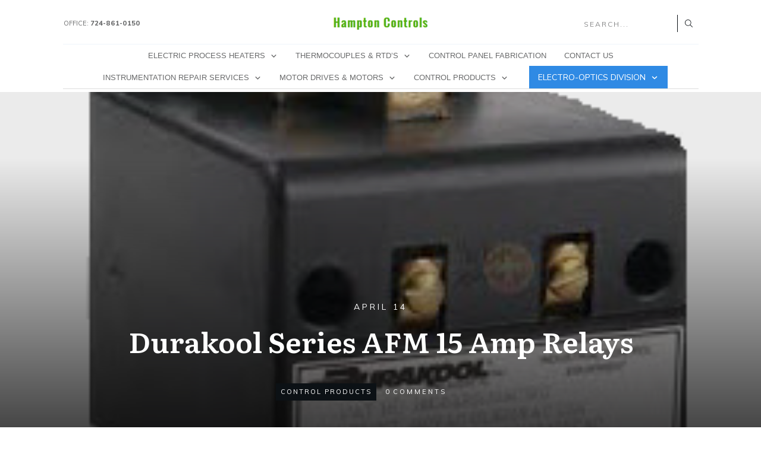

--- FILE ---
content_type: text/css
request_url: https://hamptoncontrols.com/wp-content/uploads/thrive/theme-template-1678764208.css?ver=10.5.1
body_size: 528575
content:
@media (min-width:300px){.tve-theme-8167 .main-container{padding:20px 10px !important;}.tve-theme-8167 #wrapper{--top-background-width:100%;--footer-background-width:100%;--bottom-background-width:100%;--header-background-width:100%;}:not(#layout) .tve-theme-8167 .main-container{--separator-size:40px;}.tve-theme-8167 .content-section [data-css="tve-u-16ec5d248bb"]{left:0px;padding:0px !important;margin-top:0px !important;margin-bottom:0px !important;}.tve-theme-8167 .content-section{margin-top:0px !important;}.tve-theme-8167 .content-section .section-content{--g-regular-weight:400;--g-bold-weight:800;padding:20px 10px 20px 80px !important;}.tve-theme-8167 .content-section .thrv-divider[data-css="tve-u-16ec5fddeba"] .tve_sep{border-width:1px !important;border-color:rgba(0,0,0,0.06) !important;}.tve-theme-8167 .content-section [data-css="tve-u-16ec6330c3d"]{display:inline-block;padding:0px !important;}:not(#tve) .tve-theme-8167 .content-section [data-css="tve-u-16ec63322d0"]{letter-spacing:1px;text-transform:uppercase !important;font-weight:var(--g-bold-weight,bold) !important;font-size:14px !important;padding-bottom:0px !important;margin-bottom:0px !important;padding-top:0px !important;margin-top:0px !important;}:not(#tve) .tve-theme-8167 .content-section [data-css="tve-u-16ec63492a5"]{--tcb-applied-color:rgb(153,153,153);letter-spacing:1px;text-transform:none !important;font-weight:var(--g-regular-weight,normal) !important;font-size:14px !important;padding-bottom:0px !important;margin-bottom:0px !important;color:rgb(153,153,153) !important;padding-top:0px !important;margin-top:0px !important;}.tve-theme-8167 .content-section [data-css="tve-u-16ec634b5e1"]{display:inline-block;padding:0px !important;margin-right:15px !important;}.tve-theme-8167 .content-section [data-css="tve-u-16ec635199f"]{--tcb-applied-color:rgb(153,153,153);}.tve-theme-8167 .content-section [data-css="tve-u-16ec5fddeba"]{padding-top:15px !important;padding-bottom:12px !important;}.tve-theme-8167 .content-section .tcb-post-list[data-css="tve-u-16ecb5f152b"] .post-wrapper.thrv_wrapper{width:calc((100% - 20px) / 2);}.tve-theme-8167 .content-section [data-css="tve-u-16ecb5f152b"].tcb-post-list .post-wrapper{border-bottom:1px solid rgba(0,0,0,0);padding-bottom:20px !important;}.tve-theme-8167 .content-section [data-css="tve-u-16ecb5f152b"].tcb-post-list [data-css="tve-u-16ecb5f1530"]{--g-regular-weight:400;--g-bold-weight:600;margin-bottom:0px !important;margin-top:0px !important;}.tve-theme-8167 .content-section [data-css="tve-u-16ecb5f152b"].tcb-post-list [data-css="tve-u-16ecb5f152e"]{background-image:url("http://hamptoncontrols.com/wp-content/uploads/thrive-theme/images/Post-4_featured-1024x373-1.jpg?dynamic_featured=1&size=large") !important;background-size:cover !important;background-position:50% 50% !important;background-attachment:scroll !important;background-repeat:no-repeat !important;}.tve-theme-8167 .content-section [data-css="tve-u-16ecb5f152b"].tcb-post-list [data-css="tve-u-16ecb5f152d"]{margin-top:0px !important;margin-bottom:8px !important;}.tve-theme-8167 .content-section [data-css="tve-u-16ecb5f152b"].tcb-post-list .thrv-content-box [data-css="tve-u-16ecb5f152f"]{min-height:124px;}.tve-theme-8167 .content-section [data-css="tve-u-16ecb5f152b"].tcb-post-list .tcb-post-title[data-css="tve-u-16ecb5f1530"] a,.tve-theme-8167 .content-section [data-css="tve-u-16ecb5f152b"].tcb-post-list .tcb-post-title[data-css="tve-u-16ecb5f1530"]{--tcb-applied-color:var$(--tcb-skin-color-4);font-weight:600 !important;font-family:Literata !important;color:var(--tcb-skin-color-4) !important;font-size:18px !important;}.tve-theme-8167 .content-section .tcb-post-list[data-css="tve-u-16ecb5f152b"] .post-wrapper.thrv_wrapper:not(:nth-child(n+3)){margin-top:0px !important;}.tve-theme-8167 .content-section .tcb-post-list[data-css="tve-u-16ecb5f152b"] .post-wrapper.thrv_wrapper:not(:nth-child(2n)){margin-right:20px !important;}.tve-theme-8167 .content-section .tcb-post-list[data-css="tve-u-16ecb5f152b"] .post-wrapper.thrv_wrapper:nth-child(2n){margin-right:0px !important;}.tve-theme-8167 .content-section .thrv-divider[data-css="tve-u-16ecb61f672"] .tve_sep{border-width:1px !important;border-color:rgba(0,0,0,0.06) !important;}.tve-theme-8167 .content-section [data-css="tve-u-16ecb61f672"]{padding-top:15px !important;padding-bottom:15px !important;margin-bottom:30px !important;}.tve-theme-8167 .content-section [data-css="tve-u-16ecb5f152b"]{margin-bottom:60px !important;}.tve-theme-8167 .content-section [data-css="tve-u-170199bd58e"] .tve_social_items{font-size:10px !important;}.tve-theme-8167 .content-section [data-css="tve-u-170199bd58e"]{top:0px;left:0px;float:none;margin:0px auto !important;padding-left:1px !important;}:not(#tve) .tve-theme-8167 .content-section [data-css="tve-u-170199ce799"]{padding-bottom:0px !important;margin-bottom:0px !important;}.tve-theme-8167 .content-section [data-css="tve-u-170199bd58e"] .tve_social_items .tve_s_item{margin-bottom:10px;display:table;}.tve-theme-8167 .content-section [data-css="tve-u-170199f5045"]{font-size:16px;top:0px;left:0px;width:16px;height:16px;margin:0px 0px 9px 8px !important;}:not(#tve) .tve-theme-8167 .content-section [data-css="tve-u-170199f5045"] >:first-child{color:rgb(221,221,221);}.tve-theme-8167 .content-section [data-css="tve-u-17019a634b0"]{float:left;z-index:3;top:30px;left:10px;padding:0px !important;margin:0px !important;position:absolute !important;}.tve-theme-8167 .content-section .comment-respond{padding-top:0px !important;}.tve-theme-8167 .content-section .comment-form-reply-title-wrapper{margin-bottom:20px !important;}.tve-theme-8167 .content-section .theme-comments-logged-in-as-wrapper{margin-bottom:5px !important;}.tve-theme-8167 .content-section .comment-form-text textarea{border-radius:0px;overflow:hidden;border:1px solid var(--tcb-skin-color-14);font-weight:var(--tve-font-weight,var(--g-regular-weight,normal));font-family:var(--tve-font-family,Muli);color:var(--tve-color,var(--tcb-skin-color-5));--tcb-applied-color:var$(--tcb-skin-color-5);background-color:rgb(255,255,255) !important;padding:20px 15px !important;margin-top:10px !important;margin-bottom:10px !important;}.tve-theme-8167 .content-section .comment-form .comment-form-submit button{font-size:var(--tve-font-size,11px);text-transform:var(--tve-text-transform,uppercase);font-weight:var(--tve-font-weight,var(--g-bold-weight,bold));font-family:var(--tve-font-family,Muli);color:var(--tve-color,var(--tcb-skin-color-0));--tcb-applied-color:var$(--tcb-skin-color-0);border:1px solid var(--tcb-skin-color-18);border-radius:0px;overflow:hidden;letter-spacing:var(--tve-letter-spacing,2px);padding:15px 35px !important;}.tve-theme-8167 .content-section .comment-form .comment-form-submit{--tve-font-size:11px;--tve-text-transform:uppercase;--tve-font-weight:var(--g-bold-weight,bold);--tve-font-family:Muli;--tve-color:var(--tcb-skin-color-0);--tve-letter-spacing:2px;--g-bold-weight:700;--g-regular-weight:300;margin-top:0px !important;margin-bottom:20px !important;}:not(#tve) .tve-theme-8167 .content-section .comment-form .comment-form-submit:hover button{background-color:var(--tcb-skin-color-0) !important;color:var(--tve-color,rgb(255,255,255)) !important;--tcb-applied-color:rgb(255,255,255) !important;border:1px solid var(--tcb-skin-color-0) !important;}:not(#tve) .tve-theme-8167 .content-section .comment-form .comment-form-submit:hover{--tve-color:rgb(255,255,255) !important;}.tve-theme-8167 .content-section .comment-form-text{--tve-font-weight:var(--g-regular-weight,normal);--tve-font-family:Muli;--g-regular-weight:300;--g-bold-weight:700;--tve-color:var(--tcb-skin-color-5);}:not(#tve) .tve-theme-8167 .content-section [data-css="tve-u-17081459925"]{padding-bottom:0px !important;margin-bottom:0px !important;}:not(#tve) .tve-theme-8167 .content-section [data-css="tve-u-1708145a1c4"]{padding-top:0px !important;margin-top:0px !important;padding-bottom:0px !important;margin-bottom:0px !important;font-size:14px !important;}:not(#tve) .tve-theme-8167 .content-section .comment-list .reply .tcb-button-link span{color:var(--tve-color,var(--tcb-skin-color-0));--tcb-applied-color:var$(--tcb-skin-color-0);text-transform:var(--tve-text-transform,uppercase);}.tve-theme-8167 .content-section .comment-list .reply{--tve-color:var(--tcb-skin-color-0);--tve-text-transform:uppercase;--tve-font-size:11px;--tve-letter-spacing:2px;}:not(#tve) .tve-theme-8167 .content-section:not(#tve) .comment-list .reply:hover .tcb-button-link span{color:var(--tve-color,rgb(255,255,255)) !important;--tcb-applied-color:rgb(255,255,255) !important;}:not(#tve) .tve-theme-8167 .content-section .comment-list .reply:hover{--tve-color:rgb(255,255,255) !important;}:not(#tve) .tve-theme-8167 .content-section .comment-list .reply:hover .tcb-button-link{border:1px solid var(--tcb-skin-color-18) !important;background-color:var(--tcb-skin-color-0) !important;}:not(#tve) .tve-theme-8167 .content-section .comment-list > .comment{font-size:14px !important;}.tve-theme-8167 .content-section .comment-list .reply .tcb-button-link{overflow:hidden;letter-spacing:var(--tve-letter-spacing,2px);border:1px solid var(--tcb-skin-color-18) !important;border-radius:0px !important;}:not(#tve) .tve-theme-8167 .content-section .comment-list .reply .tcb-button-link{font-size:var(--tve-font-size,11px) !important;}.tve-theme-8167 .sidebar-section [data-css="tve-u-17066f3f202"]{background-color:var(--tcb-skin-color-9) !important;background-image:none !important;}.tve-theme-8167 .sidebar-section .section-background{background-color:rgb(255,255,255) !important;}.tve-theme-8167 .sidebar-section .section-content{padding:20px 10px !important;}.tve-theme-8167 .sidebar-section [data-css="tve-u-17066fc9dda"]{margin-bottom:10px !important;padding:0px !important;}.tve-theme-8167 .sidebar-section [data-css="tve-u-170670db2de"]{box-shadow:none;opacity:1;filter:grayscale(0%) brightness(100%) contrast(100%) blur(0px) sepia(0%) invert(0%) saturate(100%) hue-rotate(0deg);background-color:rgb(255,255,255) !important;background-image:none !important;border:3px solid var(--tcb-skin-color-9) !important;}.tve-theme-8167 .sidebar-section [data-css="tve-u-170670dfdd8"]{text-align:center;}:not(#tve) .tve-theme-8167 .sidebar-section [data-css="tve-u-170670eee10"] .tcb-button-link{font-family:var(--tve-font-family,Muli);font-size:var(--tve-font-size,13px) !important;}.tve-theme-8167 .sidebar-section [data-css="tve-u-170670eee10"]{--tve-font-size:13px;--tve-color:rgb(255,255,255);--tve-font-weight:var(--g-bold-weight,bold);--tve-font-family:Muli;--g-regular-weight:400;--g-bold-weight:600;--tve-text-transform:uppercase;--tve-letter-spacing:0px;margin-top:0px !important;margin-bottom:0px !important;min-width:100% !important;}.tve-theme-8167 .sidebar-section [data-css="tve-u-170670eee10"] .tcb-button-link{border:none;border-radius:0px;overflow:hidden;letter-spacing:var(--tve-letter-spacing,0px);background-color:var(--tcb-skin-color-0) !important;padding:17px 25px !important;}:not(#tve) .tve-theme-8167 .sidebar-section [data-css="tve-u-170670eee10"] .tcb-button-link span{color:var(--tve-color,rgb(255,255,255));--tcb-applied-color:rgb(255,255,255);font-weight:var(--tve-font-weight,var(--g-bold-weight,bold));text-transform:var(--tve-text-transform,uppercase);}.tve-theme-8167 .sidebar-section [data-css="tve-u-170671b39c3"]{margin-top:0px !important;margin-bottom:40px !important;padding:25px !important;}.tve-theme-8167 .sidebar-section [data-css="tve-u-170671d4d74"] .thrive-dynamic-styled-list-item{justify-content:flex-start;text-align:left;--tve-font-weight:var(--g-regular-weight,normal);--tve-font-family:Muli;--g-regular-weight:400;--g-bold-weight:500;border-bottom:none;--tve-font-size:16px;--tve-color:var(--tcb-skin-color-16);margin-bottom:0px !important;padding-bottom:5px !important;margin-left:0px !important;}:not(#tve) .tve-theme-8167 .sidebar-section [data-css="tve-u-170671d4d74"] .thrive-dynamic-styled-list-item p,:not(#tve) .tve-theme-8167 .sidebar-section [data-css="tve-u-170671d4d74"] .thrive-dynamic-styled-list-item li,:not(#tve) .tve-theme-8167 .sidebar-section [data-css="tve-u-170671d4d74"] .thrive-dynamic-styled-list-item blockquote,:not(#tve) .tve-theme-8167 .sidebar-section [data-css="tve-u-170671d4d74"] .thrive-dynamic-styled-list-item address,:not(#tve) .tve-theme-8167 .sidebar-section [data-css="tve-u-170671d4d74"] .thrive-dynamic-styled-list-item .tcb-plain-text,:not(#tve) .tve-theme-8167 .sidebar-section [data-css="tve-u-170671d4d74"] .thrive-dynamic-styled-list-item label{font-weight:var(--tve-font-weight,var(--g-regular-weight,normal));font-family:var(--tve-font-family,Muli);font-size:var(--tve-font-size,16px);}:not(#tve) .tve-theme-8167 .sidebar-section [data-css="tve-u-170671d4d74"] p,:not(#tve) .tve-theme-8167 .sidebar-section [data-css="tve-u-170671d4d74"] li,:not(#tve) .tve-theme-8167 .sidebar-section [data-css="tve-u-170671d4d74"] blockquote,:not(#tve) .tve-theme-8167 .sidebar-section [data-css="tve-u-170671d4d74"] address,:not(#tve) .tve-theme-8167 .sidebar-section [data-css="tve-u-170671d4d74"] .tcb-plain-text,:not(#tve) .tve-theme-8167 .sidebar-section [data-css="tve-u-170671d4d74"] label{font-weight:var(--tve-font-weight,var(--g-regular-weight,normal));font-family:var(--tve-font-family,Muli);}.tve-theme-8167 .sidebar-section [data-css="tve-u-170671d4d74"]{--tve-font-weight:var(--g-regular-weight,normal);--tve-font-family:Muli;--g-regular-weight:400;--g-bold-weight:500;margin-bottom:40px !important;}:not(#tve) .tve-theme-8167 .sidebar-section [data-css="tve-u-170671d4d74"] .thrive-dynamic-styled-list-item p,:not(#tve) .tve-theme-8167 .sidebar-section [data-css="tve-u-170671d4d74"] .thrive-dynamic-styled-list-item li,:not(#tve) .tve-theme-8167 .sidebar-section [data-css="tve-u-170671d4d74"] .thrive-dynamic-styled-list-item blockquote,:not(#tve) .tve-theme-8167 .sidebar-section [data-css="tve-u-170671d4d74"] .thrive-dynamic-styled-list-item address,:not(#tve) .tve-theme-8167 .sidebar-section [data-css="tve-u-170671d4d74"] .thrive-dynamic-styled-list-item .tcb-plain-text,:not(#tve) .tve-theme-8167 .sidebar-section [data-css="tve-u-170671d4d74"] .thrive-dynamic-styled-list-item label,:not(#tve) .tve-theme-8167 .sidebar-section [data-css="tve-u-170671d4d74"] .thrive-dynamic-styled-list-item h1,:not(#tve) .tve-theme-8167 .sidebar-section [data-css="tve-u-170671d4d74"] .thrive-dynamic-styled-list-item h2,:not(#tve) .tve-theme-8167 .sidebar-section [data-css="tve-u-170671d4d74"] .thrive-dynamic-styled-list-item h3,:not(#tve) .tve-theme-8167 .sidebar-section [data-css="tve-u-170671d4d74"] .thrive-dynamic-styled-list-item h4,:not(#tve) .tve-theme-8167 .sidebar-section [data-css="tve-u-170671d4d74"] .thrive-dynamic-styled-list-item h5,:not(#tve) .tve-theme-8167 .sidebar-section [data-css="tve-u-170671d4d74"] .thrive-dynamic-styled-list-item h6{color:var(--tve-color,var(--tcb-skin-color-16));--tcb-applied-color:var$(--tcb-skin-color-16);}.tve-theme-8167 .sidebar-section [data-css="tve-u-170671ed5ae"]{margin-top:0px !important;margin-bottom:40px !important;}.tve-theme-8167 .sidebar-section [data-css="tve-u-17067200c9c"]{border-radius:100px;overflow:hidden;float:none;margin:0px auto 40px !important;background-color:transparent !important;}.tve-theme-8167 .sidebar-section [data-css="tve-u-1706722e266"]{text-align:center;}.tve-theme-8167 .sidebar-section [data-css="tve-u-17067200c9c"] .tve_social_items{font-size:10px !important;}:not(#tve) .tve-theme-8167 .sidebar-section [data-css="tve-u-170670eee10"]:hover .tcb-button-link{border:none !important;background-image:linear-gradient(rgba(255,255,255,0.1),rgba(255,255,255,0.1)) !important;background-size:auto !important;background-position:50% 50% !important;background-attachment:scroll !important;background-repeat:no-repeat !important;background-color:var(--tcb-skin-color-0) !important;}:not(#tve) .tve-theme-8167 .sidebar-section [data-css="tve-u-17067931458"]{padding-bottom:0px !important;margin-bottom:0px !important;padding-top:0px !important;margin-top:0px !important;line-height:1.5em !important;}.tve-theme-8167 .sidebar-section [data-css="tve-u-170679aaa25"]{width:600px;float:none;margin-left:auto !important;margin-right:auto !important;}:not(#tve) .tve-theme-8167 .sidebar-section [data-css="tve-u-17067aabf55"]{--g-regular-weight:400;--g-bold-weight:500;padding-bottom:0px !important;margin-bottom:0px !important;padding-top:0px !important;margin-top:0px !important;font-size:20px !important;font-family:Literata !important;font-weight:var(--g-bold-weight,bold) !important;color:var(--tcb-skin-color-4) !important;--tcb-applied-color:var$(--tcb-skin-color-4) !important;}.tve-theme-8167 .sidebar-section [data-css="tve-u-17067ab1e02"]{background-color:transparent !important;padding-left:1px !important;margin-bottom:10px !important;}:not(#tve) .tve-theme-8167 .sidebar-section [data-css="tve-u-17067ab9379"]{padding-bottom:0px !important;margin-bottom:0px !important;padding-top:0px !important;margin-top:0px !important;line-height:1.5em !important;font-size:16px !important;}:not(#tve) .tve-theme-8167 .sidebar-section [data-css="tve-u-17067ac0875"] input,:not(#tve) .tve-theme-8167 .sidebar-section [data-css="tve-u-17067ac0875"] select{border:none;border-radius:0px;overflow:hidden;font-family:var(--tve-font-family,Muli);text-align:center;font-size:var(--tve-font-size,14px);box-shadow:none;background-color:rgb(255,255,255) !important;padding:15px 10px !important;margin-bottom:0px !important;margin-top:0px !important;}:not(#tve) .tve-theme-8167 .sidebar-section [data-css="tve-u-17067ac0875"] input,:not(#tve) .tve-theme-8167 .sidebar-section [data-css="tve-u-17067ac0875"] input::placeholder,:not(#tve) .tve-theme-8167 .sidebar-section [data-css="tve-u-17067ac0875"] select{font-weight:var(--tve-font-weight,var(--g-regular-weight,normal));--tcb-applied-color:rgb(119,119,119);color:var(--tve-color,rgb(119,119,119)) !important;}.tve-theme-8167 .sidebar-section [data-css="tve-u-17067ac0875"]{--g-regular-weight:400;--g-bold-weight:700;--tve-font-weight:var(--g-regular-weight,normal);--tve-font-family:Muli;--tve-color:rgb(119,119,119);--tve-font-size:14px;}:not(#tve) .tve-theme-8167 .sidebar-section [data-css="tve-u-17067accf33"] button{font-size:var(--tve-font-size,14px);text-transform:var(--tve-text-transform,uppercase);font-weight:var(--tve-font-weight,var(--g-bold-weight,bold));border:none;color:var(--tve-color,var(--tcb-skin-color-0));--tcb-applied-color:var$(--tcb-skin-color-0);font-family:var(--tve-font-family,Muli);text-decoration:var(--tve-text-decoration,underline);margin-bottom:0px !important;margin-top:0px !important;background-color:transparent !important;padding-top:15px !important;padding-bottom:15px !important;}:not(#tve) .tve-theme-8167 .sidebar-section [data-css="tve-u-17067accf33"]:hover button{background-image:linear-gradient(rgba(255,255,255,0.15),rgba(255,255,255,0.15)) !important;background-size:auto !important;background-position:50% 50% !important;background-attachment:scroll !important;background-repeat:no-repeat !important;text-decoration:var(--tve-text-decoration,underline) !important;}.tve-theme-8167 .sidebar-section [data-css="tve-u-17067accf33"]{--tve-font-size:14px;--tve-text-transform:uppercase;--tve-font-weight:var(--g-bold-weight,bold);--tve-color:var(--tcb-skin-color-0);--tve-font-family:Muli;--g-bold-weight:700;--tve-text-decoration:underline;}.tve-theme-8167 .sidebar-section [data-css="tve-u-17067b095d3"]{margin-bottom:0px !important;background-color:transparent !important;}:not(#tve) .tve-theme-8167 .sidebar-section [data-css="tve-u-17067b4e564"] button{border-radius:0px;overflow:hidden;border:2px solid var(--tcb-skin-color-18);color:rgb(78,133,243);--tcb-applied-color:rgb(78,133,243);font-size:14px;text-transform:uppercase;font-weight:var(--g-bold-weight,bold);letter-spacing:1px;background-color:transparent !important;padding:15px !important;}:not(#tve) .tve-theme-8167 .sidebar-section [data-css="tve-u-17067b4e564"]:hover button{border:2px solid rgb(15,83,218) !important;color:rgb(15,83,218) !important;--tcb-applied-color:rgb(15,83,218) !important;}.tve-theme-8167 .sidebar-section [data-css="tve-u-17067b4e566"]{padding-left:5px !important;padding-right:5px !important;}:not(#tve) .tve-theme-8167 .sidebar-section [data-css="tve-u-17067b4e569"] input{border-radius:0px;overflow:hidden;border:1px solid var(--tcb-skin-color-8);font-size:var(--tve-font-size,14px);color:var(--tve-color,var(--tcb-skin-color-5));--tcb-applied-color:var$(--tcb-skin-color-5);text-transform:var(--tve-text-transform,capitalize);letter-spacing:var(--tve-letter-spacing,0px);font-weight:var(--tve-font-weight,var(--g-regular-weight,normal));font-family:var(--tve-font-family,Muli);}:not(#tve) .tve-theme-8167 .sidebar-section [data-css="tve-u-17067b4e569"]:hover input{border:1px solid rgba(97,143,234,0.5) !important;color:rgba(0,0,0,0.85) !important;--tcb-applied-color:rgba(0,0,0,0.85) !important;}.tve-theme-8167 .sidebar-section [data-css="tve-u-17067b4e569"] input{text-transform:uppercase;letter-spacing:2px;padding:12px !important;background-color:transparent !important;}.tve-theme-8167 .sidebar-section [data-css="tve-u-17067b5d81d"]{max-width:100%;background-color:rgb(255,255,255) !important;margin-top:0px !important;margin-bottom:30px !important;}.tve-theme-8167 .sidebar-section [data-css="tve-u-17067b4e569"]{--tve-text-transform:capitalize;--tve-color:var(--tcb-skin-color-5);--tve-font-size:14px;--tve-letter-spacing:0px;--tve-font-weight:var(--g-regular-weight,normal);--tve-font-family:Muli;--g-regular-weight:300;--g-bold-weight:500;}.tve-theme-8167 .sidebar-section .tcb-post-list[data-css="tve-u-17067be2282"] .post-wrapper.thrv_wrapper{width:calc((100% - 0px) / 1);}.tve-theme-8167 .sidebar-section .tcb-post-list[data-css="tve-u-17067be2282"] .post-wrapper.thrv_wrapper:nth-child(n+2){margin-top:15px !important;}.tve-theme-8167 .sidebar-section [data-css="tve-u-17067be2282"].tcb-post-list [data-css="tve-u-17067be2289"]{max-width:28%;}.tve-theme-8167 .sidebar-section [data-css="tve-u-17067be2282"].tcb-post-list [data-css="tve-u-17067be228d"]{max-width:72%;}.tve-theme-8167 .sidebar-section [data-css="tve-u-17067be2282"].tcb-post-list [data-css="tve-u-17067be2288"]{margin-left:-15px;padding:0px !important;}.tve-theme-8167 .sidebar-section [data-css="tve-u-17067be2282"].tcb-post-list [data-css="tve-u-17067be2287"]{margin:0px !important;}.tve-theme-8167 .sidebar-section [data-css="tve-u-17067be2282"].tcb-post-list [data-css="tve-u-17067be2292"] .tcb-button-link{border:none;border-radius:0px;overflow:hidden;text-align:left;padding:0px !important;}:not(#tve) .tve-theme-8167 .sidebar-section [data-css="tve-u-17067be2282"].tcb-post-list [data-css="tve-u-17067be2292"] .tcb-button-link{font-size:var(--tve-font-size,12px) !important;}:not(#tve) .tve-theme-8167 .sidebar-section [data-css="tve-u-17067be2282"].tcb-post-list [data-css="tve-u-17067be2292"] .tcb-button-link span{color:rgb(153,153,153);}:not(#tve) .tve-theme-8167 .sidebar-section [data-css="tve-u-17067be2282"].tcb-post-list [data-css="tve-u-17067be2292"]:hover .tcb-button-link span{color:var(--tve-color,rgb(0,143,255)) !important;--tcb-applied-color:rgb(0,143,255) !important;}.tve-theme-8167 .sidebar-section [data-css="tve-u-17067be2282"].tcb-post-list [data-css="tve-u-17067be2288"] > .tcb-flex-col{padding-left:15px;}.tve-theme-8167 .sidebar-section [data-css="tve-u-17067be2288"] > .tcb-flex-col{padding-left:15px;}.tve-theme-8167 .sidebar-section [data-css="tve-u-17067be2288"]{margin-left:-15px;}:not(#tve) .tve-theme-8167 .sidebar-section [data-css="tve-u-17067be2282"].tcb-post-list [data-css="tve-u-17067be228f"]{padding-top:0px !important;margin-top:0px !important;padding-bottom:0px !important;margin-bottom:0px !important;font-size:16px !important;}.tve-theme-8167 .sidebar-section [data-css="tve-u-17067be2282"].tcb-post-list [data-css="tve-u-17067be228e"]{padding:0px !important;margin-bottom:4px !important;}:not(#tve) .tve-theme-8167 .sidebar-section [data-css="tve-u-17067be2282"].tcb-post-list [data-css="tve-u-17067be2291"]{font-weight:var(--g-bold-weight,bold) !important;}:not(#tve) .tve-theme-8167 .sidebar-section [data-css="tve-u-17067be2282"].tcb-post-list [data-css="tve-u-17067be2292"]:hover{--tve-color:var(--tcb-skin-color-18) !important;}.tve-theme-8167 .sidebar-section [data-css="tve-u-17067be2282"].tcb-post-list [data-css="tve-u-17067be228b"]{background-image:url("http://hamptoncontrols.com/wp-content/uploads/thrive-theme/images/Post-4_featured-150x150-1.jpg?dynamic_featured=1&size=thumbnail") !important;background-size:cover !important;background-position:50% 50% !important;background-attachment:scroll !important;background-repeat:no-repeat !important;}.tve-theme-8167 .sidebar-section [data-css="tve-u-17067be2282"].tcb-post-list [data-css="tve-u-17067be228a"]{margin-top:0px !important;margin-bottom:0px !important;padding:0px !important;}.tve-theme-8167 .sidebar-section [data-css="tve-u-17067be2282"].tcb-post-list .thrv-content-box [data-css="tve-u-17067be228c"]{min-height:70px !important;}.tve-theme-8167 .sidebar-section [data-css="tve-u-17067be2282"].tcb-post-list [data-css="tve-u-17067be2292"]{--tve-font-size:12px;}.tve-theme-8167 .sidebar-section .tcb-post-list[data-css="tve-u-17067be2282"] .post-wrapper.thrv_wrapper:not(:nth-child(n+2)){margin-top:0px !important;}.tve-theme-8167 .sidebar-section .tcb-post-list[data-css="tve-u-17067be2282"] .post-wrapper.thrv_wrapper:nth-child(n){margin-right:0px !important;}.tve-theme-8167 .sidebar-section [data-css="tve-u-17067be2282"]{max-width:300px;margin-bottom:40px !important;}:not(#tve) .tve-theme-8167 .sidebar-section [data-css="tve-u-17067ac0875"]:hover input,:not(#tve) .tve-theme-8167 .sidebar-section [data-css="tve-u-17067ac0875"]:hover input::placeholder,:not(#tve) .tve-theme-8167 .sidebar-section [data-css="tve-u-17067ac0875"]:hover select{color:var(--tve-color,rgb(48,48,48)) !important;--tcb-applied-color:rgb(48,48,48) !important;}:not(#tve) .tve-theme-8167 .sidebar-section [data-css="tve-u-17067ac0875"]:hover{--tve-color:rgb(48,48,48) !important;}:not(#tve) .tve-theme-8167 .sidebar-section [data-css="tve-u-17067accf33"]:hover{--tve-text-decoration:underline !important;}:not(#tve) .tve-theme-8167 .sidebar-section [data-css="tve-u-17067cfab08"]{font-weight:var(--g-bold-weight,bold) !important;}.tve-theme-8167 .sidebar-section [data-css="tve-u-170670eee10"] .tcb-button-link::after{background-color:rgb(47,138,231);background-attachment:scroll !important;background-image:linear-gradient(rgba(255,255,255,0.1),rgba(255,255,255,0.1)) !important;background-position:50% 50% !important;background-repeat:no-repeat !important;background-size:auto !important;}:not(#tve) .tve-theme-8167 .sidebar-section:not(#tve) [data-css="tve-u-17067b4e569"]:hover input{color:var(--tve-color,var(--tcb-skin-color-4)) !important;--tcb-applied-color:var$(--tcb-skin-color-4) !important;border:1px solid var(--tcb-skin-color-1) !important;}:not(#tve) .tve-theme-8167 .sidebar-section [data-css="tve-u-17067b4e569"]:hover{--tve-color:var(--tcb-skin-color-4) !important;}:not(#tve) .tve-theme-8167 .sidebar-section:not(#tve) [data-css="tve-u-17067b4e564"]:hover button{border:2px solid var(--tcb-skin-color-0) !important;}:not(#tve) .tve-theme-8167 .sidebar-section [data-css="tve-u-17067b4e564"]:hover [data-css="tve-u-17067b4e566"] >:first-child{color:var(--tcb-skin-color-0);}:not(#tve) .tve-theme-8167 .sidebar-section [data-css="tve-u-17067b4e566"] >:first-child{color:var(--tcb-skin-color-18);}:not(#tve) .tve-theme-8167 .sidebar-section:not(#tve) [data-css="tve-u-17067be2282"].tcb-post-list [data-css="tve-u-17067be2292"]:hover .tcb-button-link span{color:var(--tve-color,var(--tcb-skin-color-18)) !important;--tcb-applied-color:var$(--tcb-skin-color-18) !important;}:not(#tve) .tve-theme-8167 .sidebar-section [data-css="tve-u-1713a32a583"]{letter-spacing:1px;text-transform:uppercase !important;font-size:14px !important;font-weight:var(--g-bold-weight,bold) !important;padding-bottom:0px !important;margin-bottom:0px !important;color:var(--tcb-skin-color-4) !important;--tcb-applied-color:var$(--tcb-skin-color-4) !important;}.tve-theme-8167 .sidebar-section [data-css="tve-u-1713a331d88"]{margin-top:0px !important;border-left:none !important;padding-left:1px !important;margin-bottom:20px !important;}.tve-theme-8167 .sidebar-section [data-css="tve-u-17067be2282"].tcb-post-list [data-css="tve-u-17067be228a"]:hover [data-css="tve-u-17067be228b"]{background-image:url("http://hamptoncontrols.com/wp-content/uploads/thrive-theme/images/Post-4_featured-150x150-1.jpg?dynamic_featured=1&size=thumbnail") !important;background-size:cover !important;background-position:50% 50% !important;background-attachment:scroll !important;background-repeat:no-repeat !important;}.tve-theme-8167 .top-section .section-background{background-size:auto,cover !important;background-position:50% 50%,50% 50% !important;background-attachment:scroll,scroll !important;background-repeat:no-repeat,no-repeat !important;background-image:linear-gradient(rgba(0,0,0,0.08) 19%,rgba(0,0,0,0.75) 100%),url("http://hamptoncontrols.com/wp-content/uploads/thrive-theme/images/Post-4_featured.jpg?dynamic_featured=1&size=full") !important;}.tve-theme-8167 .top-section .section-content{display:flex;text-align:center;justify-content:flex-end;flex-direction:column;min-height:580px !important;padding-bottom:60px !important;padding-top:60px !important;}.tve-theme-8167 .top-section{margin-top:0px !important;}.tve-theme-8167 .top-section .section-content p,.tve-theme-8167 .top-section .section-content li,.tve-theme-8167 .top-section .section-content label,.tve-theme-8167 .top-section .section-content .tcb-plain-text{color:rgb(255,255,255);--tcb-applied-color:rgb(255,255,255);}:not(#tve) .tve-theme-8167 .top-section [data-css="tve-u-16ed080d346"]{--tcb-applied-color:rgb(255,255,255);color:rgb(255,255,255) !important;font-size:48px !important;padding-bottom:0px !important;margin-bottom:0px !important;}.tve-theme-8167 .top-section [data-css="tve-u-16ed082a72d"]{float:none;padding:0px !important;margin-bottom:15px !important;margin-left:auto !important;margin-right:auto !important;}.tve-theme-8167 .top-section [data-css="tve-u-16ed085b637"]{padding:0px !important;margin-bottom:5px !important;}:not(#tve) .tve-theme-8167 .top-section [data-css="tve-u-16ed085f8e0"]{letter-spacing:4px;text-transform:uppercase !important;font-size:14px !important;padding-bottom:0px !important;margin-bottom:0px !important;padding-top:0px !important;margin-top:0px !important;}.tve-theme-8167 .top-section [data-css="tve-u-16ed0d75200"]{padding:0px !important;background-color:transparent !important;}.tve-theme-8167 .top-section [data-css="tve-u-16ed0d76361"]{float:right;z-index:3;position:relative;margin-top:0px !important;margin-bottom:0px !important;padding:8px !important;}:not(#tve) .tve-theme-8167 .top-section [data-css="tve-u-16ed0d79075"]{font-size:11px !important;padding-bottom:0px !important;margin-bottom:0px !important;line-height:1.2em !important;}.tve-theme-8167 .top-section [data-css="tve-u-16ed0d80aee"]{background-color:var(--tcb-skin-color-4) !important;}.tve-theme-8167 .top-section [data-css="tve-u-16ed0d812db"] p,.tve-theme-8167 .top-section [data-css="tve-u-16ed0d812db"] li,.tve-theme-8167 .top-section [data-css="tve-u-16ed0d812db"] blockquote,.tve-theme-8167 .top-section [data-css="tve-u-16ed0d812db"] address,.tve-theme-8167 .top-section [data-css="tve-u-16ed0d812db"] .tcb-plain-text,.tve-theme-8167 .top-section [data-css="tve-u-16ed0d812db"] label,.tve-theme-8167 .top-section [data-css="tve-u-16ed0d812db"] h1,.tve-theme-8167 .top-section [data-css="tve-u-16ed0d812db"] h2,.tve-theme-8167 .top-section [data-css="tve-u-16ed0d812db"] h3,.tve-theme-8167 .top-section [data-css="tve-u-16ed0d812db"] h4,.tve-theme-8167 .top-section [data-css="tve-u-16ed0d812db"] h5,.tve-theme-8167 .top-section [data-css="tve-u-16ed0d812db"] h6{text-transform:uppercase;}:not(#tve) .tve-theme-8167 .top-section .thrv-content-box [data-css="tve-u-16ed0d812db"] p,:not(#tve) .tve-theme-8167 .top-section .thrv-content-box [data-css="tve-u-16ed0d812db"] li,:not(#tve) .tve-theme-8167 .top-section .thrv-content-box [data-css="tve-u-16ed0d812db"] blockquote,:not(#tve) .tve-theme-8167 .top-section .thrv-content-box [data-css="tve-u-16ed0d812db"] address,:not(#tve) .tve-theme-8167 .top-section .thrv-content-box [data-css="tve-u-16ed0d812db"] .tcb-plain-text,:not(#tve) .tve-theme-8167 .top-section .thrv-content-box [data-css="tve-u-16ed0d812db"] label{font-size:var(--tve-font-size,11px);}.tve-theme-8167 .top-section [data-css="tve-u-16ed0d812db"] p,.tve-theme-8167 .top-section [data-css="tve-u-16ed0d812db"] li,.tve-theme-8167 .top-section [data-css="tve-u-16ed0d812db"] blockquote,.tve-theme-8167 .top-section [data-css="tve-u-16ed0d812db"] address,.tve-theme-8167 .top-section [data-css="tve-u-16ed0d812db"] .tcb-plain-text,.tve-theme-8167 .top-section [data-css="tve-u-16ed0d812db"] label{letter-spacing:2px;}:not(#tve) .tve-theme-8167 .top-section [data-css="tve-u-16ed0d8abf4"]{padding-bottom:0px !important;margin-bottom:0px !important;font-size:11px !important;padding-top:0px !important;margin-top:0px !important;line-height:1.2em !important;}.tve-theme-8167 .top-section [data-css="tve-u-16ed0d8e6d3"]{text-transform:uppercase !important;font-size:11px !important;letter-spacing:3px !important;}.tve-theme-8167 .top-section [data-css="tve-u-16ed0d93c8c"]{float:left;z-index:3;position:relative;padding:0px !important;}.tve-theme-8167 .top-section [data-css="tve-u-16ed0d94f7e"] > .tcb-flex-col > .tcb-col{justify-content:center;}.tve-theme-8167 .top-section [data-css="tve-u-16ed0d94f7e"]{padding:0px !important;}.tve-theme-8167 .top-section [data-css="tve-u-16ed0d96a76"]{margin:0px !important;}.tve-theme-8167 .top-section [data-css="tve-u-16ed4d219d9"]{font-size:11px !important;}.tve-theme-8167 .top-section [data-css="tve-u-1707d1f6e73"]{float:none;padding:0px !important;margin:0px auto 15px !important;max-width:650px !important;}.tve-theme-8167 .top-section [data-css="tve-u-16ed0d76361"] > .tve-cb{justify-content:center;display:flex;flex-direction:column;}.tve-theme-8167 .top-section [data-css="tve-u-16ed0d812db"]{--tve-font-size:11px;}:not(#tve) .tve-theme-8167 .top-section [data-css="tve-u-170aad24c8f"]{color:inherit !important;}:not(#tve) .tve-theme-8167 .top-section:not(#tve) [data-css="tve-u-170aad24c8f"]:hover{color:rgba(255,255,255,0.85) !important;}:not(#tve) .tve-theme-8167 .top-section [data-css="tve-u-16ed0d76361"]:hover [data-css="tve-u-16ed0d80aee"]{background-color:var(--tcb-skin-color-4) !important;}.tve-theme-8167 .bottom-section .section-background{background-image:none !important;background-color:rgb(247,247,247) !important;}.tve-theme-8167 .bottom-section .section-content{justify-content:center;display:flex;flex-direction:column;min-height:1px !important;padding:40px 20px 70px !important;}.tve-theme-8167 .bottom-section [data-css="tve-u-16eccd9c6d3"]{padding:0px !important;margin-bottom:20px !important;}:not(#tve) .tve-theme-8167 .bottom-section [data-css="tve-u-17077fe1f03"]{padding-bottom:0px !important;margin-bottom:0px !important;}:not(#tve) .tve-theme-8167 .bottom-section [data-css="tve-u-174678db7ee"]{letter-spacing:1px;font-size:12px !important;color:rgb(204,204,204) !important;--tcb-applied-color:rgb(204,204,204) !important;--tve-applied-color:rgb(204,204,204) !important;}.tve-theme-8167 .bottom-section [data-css="tve-u-174678db7ee"]{line-height:1.2em !important;}.tve-theme-8167 .bottom-section [data-css="tve-u-174678db7e8"]{margin-top:0px !important;margin-bottom:0px !important;}.tve-theme-8167 .bottom-section [data-css="tve-u-174678db7ea"]{max-width:34.4%;}.tve-theme-8167 .bottom-section [data-css="tve-u-174678db7ed"]{max-width:65.6%;}.tve-theme-8167 .bottom-section [data-css="tve-u-174678db7e9"] > .tcb-flex-col{padding-left:30px;}.tve-theme-8167 .bottom-section [data-css="tve-u-174678db7e9"]{margin-left:-30px;}.tve-theme-8167 .bottom-section [data-css="tve-u-174678db7ef"]::after{clear:both;}.tve-theme-8167 .bottom-section [data-css="tve-u-174678db8d9"]{--tcb-local-color-bec10:var(--tcb-local-color-c84a5);--form-color:--tcb-skin-color-4;float:none;--tcb-local-color-c84a5:var(--tcb-skin-color-4);margin-left:auto !important;margin-right:auto !important;max-width:1080px !important;}:not(#tve) .tve-theme-8167 .bottom-section #lg-kes89ntk .tve_lg_regular_input:not(.tcb-excluded-from-group-item) input,:not(#tve) .tve-theme-8167 .bottom-section #lg-kes89ntk .tve_lg_regular_input:not(.tcb-excluded-from-group-item) textarea{border-top:none;border-right:none;border-bottom:1px solid rgba(0,0,0,0.08);border-left:none;border-image:initial;--tve-applied-border:none;border-radius:0px;overflow:hidden;background-image:none !important;--tve-applied-background-image:none !important;background-color:rgb(255,255,255) !important;--tve-applied-background-color:rgb(255,255,255) !important;padding:12px !important;}:not(#tve) .tve-theme-8167 .bottom-section #lg-kes89ntk .tve_lg_regular_input:not(.tcb-excluded-from-group-item) input,:not(#tve) .tve-theme-8167 .bottom-section #lg-kes89ntk .tve_lg_regular_input:not(.tcb-excluded-from-group-item) textarea,:not(#tve) .tve-theme-8167 .bottom-section #lg-kes89ntk .tve_lg_regular_input:not(.tcb-excluded-from-group-item) ::placeholder{font-weight:var(--tve-font-weight,var(--g-regular-weight,normal));font-family:var(--tve-font-family,Arial,Helvetica,sans-serif);font-size:var(--tve-font-size,14px);line-height:var(--tve-line-height,1.8em);--tcb-applied-color:rgba(0,0,0,0.5);color:var(--tve-color,rgba(0,0,0,0.5)) !important;--tve-applied-color:var$(--tve-color,rgba(0,0,0,0.5)) !important;}.tve-theme-8167 .bottom-section #lg-kes89ntk .tve_lg_regular_input:not(.tcb-excluded-from-group-item){--tve-font-weight:var(--g-regular-weight,normal);--tve-font-family:Arial,Helvetica,sans-serif;--tve-font-size:14px;--tve-line-height:1.8em;--tve-color:rgba(0,0,0,0.5);--tve-applied---tve-color:rgba(0,0,0,0.5);margin-top:0px !important;margin-bottom:14px !important;}.tve-theme-8167 .bottom-section #lg-kes89ntk .tve_lg_regular_input:not(.tcb-excluded-from-group-item) input,.tve-theme-8167 .bottom-section #lg-kes89ntk .tve_lg_regular_input:not(.tcb-excluded-from-group-item) textarea{padding:2px 0px !important;}:not(#tve) .tve-theme-8167 .bottom-section #lg-kes89ntk .tve_lg_regular_input#lg-kcowu6in input,:not(#tve) .tve-theme-8167 .bottom-section #lg-kes89ntk .tve_lg_regular_input#lg-kcowu6in textarea{border-top:none;border-right:none;border-bottom:1px solid rgba(0,0,0,0.08);border-left:none;border-image:initial;--tve-applied-border:none;border-radius:0px;overflow:hidden;background-image:none !important;--tve-applied-background-image:none !important;background-color:rgb(255,255,255) !important;--tve-applied-background-color:rgb(255,255,255) !important;padding:12px !important;margin-top:0px !important;}:not(#tve) .tve-theme-8167 .bottom-section #lg-kes89ntk .tve_lg_regular_input#lg-kcowu6in input,:not(#tve) .tve-theme-8167 .bottom-section #lg-kes89ntk .tve_lg_regular_input#lg-kcowu6in textarea,:not(#tve) .tve-theme-8167 .bottom-section #lg-kes89ntk .tve_lg_regular_input#lg-kcowu6in ::placeholder{font-weight:var(--tve-font-weight,var(--g-regular-weight,normal));font-family:var(--tve-font-family,Arial,Helvetica,sans-serif);font-size:var(--tve-font-size,14px);line-height:var(--tve-line-height,1.8em);color:var(--tve-color,rgba(0,0,0,0.7));--tve-applied-color:var$(--tve-color,rgba(0,0,0,0.7));--tcb-applied-color:rgba(0,0,0,0.7);}.tve-theme-8167 .bottom-section #lg-kes89ntk .tve_lg_regular_input#lg-kcowu6in{--tve-font-weight:var(--g-regular-weight,normal);--tve-font-family:Arial,Helvetica,sans-serif;--tve-font-size:14px;--tve-line-height:1.8em;--tve-color:rgba(0,0,0,0.7);--tve-applied---tve-color:rgba(0,0,0,0.7);}.tve-theme-8167 .bottom-section #lg-kes89ntk .tve_lg_regular_input#lg-kcowu6in input,.tve-theme-8167 .bottom-section #lg-kes89ntk .tve_lg_regular_input#lg-kcowu6in textarea{padding:12px 0px !important;}:not(#tve) .tve-theme-8167 .bottom-section #lg-kes89ntk .tve_lg_regular_input:not(.tcb-excluded-from-group-item):hover input,:not(#tve) .tve-theme-8167 .bottom-section #lg-kes89ntk .tve_lg_regular_input:not(.tcb-excluded-from-group-item):hover textarea,:not(#tve) .tve-theme-8167 .bottom-section #lg-kes89ntk .tve_lg_regular_input:not(.tcb-excluded-from-group-item):hover ::placeholder{color:var(--tve-color,rgba(0,0,0,0.9)) !important;--tve-applied-color:var$(--tve-color,rgba(0,0,0,0.9)) !important;--tcb-applied-color:rgba(0,0,0,0.9) !important;}:not(#tve) .tve-theme-8167 .bottom-section #lg-kes89ntk .tve_lg_regular_input:not(.tcb-excluded-from-group-item):hover{--tve-color:rgba(0,0,0,0.9) !important;--tve-applied---tve-color:rgba(0,0,0,0.9) !important;}:not(#tve) .tve-theme-8167 .bottom-section #lg-kes89ntk .tve_lg_regular_input:not(.tcb-excluded-from-group-item):hover input,:not(#tve) .tve-theme-8167 .bottom-section #lg-kes89ntk .tve_lg_regular_input:not(.tcb-excluded-from-group-item):hover textarea{border-bottom:1px solid var(--tcb-local-color-c84a5) !important;}:not(#tve) .tve-theme-8167 .bottom-section #lg-kes89ntk .tve_lg_regular_input#lg-kcowu6in:hover input,:not(#tve) .tve-theme-8167 .bottom-section #lg-kes89ntk .tve_lg_regular_input#lg-kcowu6in:hover textarea{border:1px solid var(--tcb-local-color-c84a5) !important;--tve-applied-border:1px solid var$(--tcb-local-color-c84a5) !important;}:not(#tve) .tve-theme-8167 .bottom-section #lg-kes89ntk .tve_lg_regular_input#lg-kcowu6in:hover input,:not(#tve) .tve-theme-8167 .bottom-section #lg-kes89ntk .tve_lg_regular_input#lg-kcowu6in:hover textarea,:not(#tve) .tve-theme-8167 .bottom-section #lg-kes89ntk .tve_lg_regular_input#lg-kcowu6in:hover ::placeholder{color:var(--tve-color,rgba(0,0,0,0.9)) !important;--tve-applied-color:var$(--tve-color,rgba(0,0,0,0.9)) !important;--tcb-applied-color:rgba(0,0,0,0.9) !important;}:not(#tve) .tve-theme-8167 .bottom-section #lg-kes89ntk .tve_lg_regular_input#lg-kcowu6in:hover{--tve-color:rgba(0,0,0,0.9) !important;--tve-applied---tve-color:rgba(0,0,0,0.9) !important;}:not(#tve) .tve-theme-8167 .bottom-section #lg-kes89ntk .thrv_text_element[data-label-for]:not(.tcb-excluded-from-group-item) .tcb-plain-text{letter-spacing:1px;font-size:14px !important;color:var(--tcb-skin-color-16) !important;--tcb-applied-color:var$(--tcb-skin-color-16) !important;--tve-applied-color:var$(--tcb-skin-color-16) !important;font-family:inherit !important;font-weight:var(--g-regular-weight,normal) !important;}.tve-theme-8167 .bottom-section #lg-kes89ntk .thrv_text_element[data-label-for]:not(.tcb-excluded-from-group-item){margin-top:0px !important;}.tve-theme-8167 .bottom-section #lg-kes89ntk .thrv_text_element[data-label-for]:not(.tcb-excluded-from-group-item) .tcb-plain-text{line-height:1.2em !important;}:not(#tve) .tve-theme-8167 .bottom-section #lg-kes89ntk .tve_lg_regular_input#lg-kcowu6in{margin-bottom:0px !important;margin-top:8px !important;}:not(#tve) .tve-theme-8167 .bottom-section:not(#tve) #lg-kes89ntk .tve_lg_regular_input#lg-kcowu6in:hover input,:not(#tve) .tve-theme-8167 .bottom-section:not(#tve) #lg-kes89ntk .tve_lg_regular_input#lg-kcowu6in:hover textarea{border-top:none !important;border-right:none !important;border-left:none !important;border-bottom:1px solid rgba(12,17,21,0.5) !important;}:not(#tve) .tve-theme-8167 .bottom-section #lg-kes89ntk .tve_lg_regular_input:not(.tcb-excluded-from-group-item){margin-top:8px !important;margin-bottom:14px !important;}:not(#tve) .tve-theme-8167 .bottom-section:not(#tve) #lg-kes89ntk .tve_lg_regular_input:not(.tcb-excluded-from-group-item):hover input,:not(#tve) .tve-theme-8167 .bottom-section:not(#tve) #lg-kes89ntk .tve_lg_regular_input:not(.tcb-excluded-from-group-item):hover textarea{border-bottom:1px solid rgba(12,17,21,0.5) !important;}:not(#tve) .tve-theme-8167 .bottom-section #lg-kes89ntk .tve-form-button .tcb-button-link span{font-weight:var(--tve-font-weight,var(--g-regular-weight,normal));color:var(--tve-color,rgb(255,255,255));--tcb-applied-color:rgb(255,255,255);}.tve-theme-8167 .bottom-section #lg-kes89ntk .tve-form-button{--tve-font-weight:var(--g-regular-weight,normal);--tve-letter-spacing:2px;--tcb-local-color-2818e:rgb(19,114,211);--tve-color:rgb(255,255,255);--tcb-local-color-34f05:var(--tcb-local-color-bec10);float:right;z-index:3;position:relative;--tve-font-size:12px;margin-top:0px !important;margin-bottom:0px !important;}.tve-theme-8167 .bottom-section #lg-kes89ntk .tve-form-button .tcb-button-link{letter-spacing:var(--tve-letter-spacing,2px);padding:18px !important;background-color:var(--tcb-local-color-34f05) !important;background-image:none !important;}:not(#tve) .tve-theme-8167 .bottom-section #lg-kes89ntk .tve-form-button:hover .tcb-button-link{background-image:linear-gradient(rgba(255,255,255,0.08),rgba(255,255,255,0.08)) !important;background-size:auto !important;background-position:50% 50% !important;background-attachment:scroll !important;background-repeat:no-repeat !important;background-color:var(--tcb-local-color-34f05) !important;}:not(#tve) .tve-theme-8167 .bottom-section #lg-kes89ntk .tve-form-button .tcb-button-link{font-size:var(--tve-font-size,12px) !important;}.tve-theme-8167 .bottom-section #lg-kes89ntk .tve-form-button .thrv_icon{--tcb-local-color-icon:rgb(255,255,255);--tcb-local-color-var:rgb(255,255,255);--tve-icon-size:12px;}.tve-theme-8167 .content-section [data-css="tve-u-1746ce4b5dd"] > .tcb-flex-col{padding-left:0px;}.tve-theme-8167 .content-section [data-css="tve-u-1746ce4b5dd"]{margin-left:0px;padding-top:0px !important;padding-bottom:0px !important;}.tve-theme-8167 .content-section [data-css="tve-u-1746ce4b5dc"]{margin-top:0px !important;margin-bottom:0px !important;}.tve-theme-8167 .content-section [data-css="tve-u-1732e80c249"]{float:none;margin-left:auto !important;margin-right:auto !important;}.tve-theme-8167 .content-section [data-css="tve-u-1746ce4b5de"] .tcb-button-link{letter-spacing:var(--tve-letter-spacing,2px);border-radius:0px;overflow:hidden;background-image:linear-gradient(rgb(248,248,248),rgb(248,248,248)) !important;--tve-applied-background-image:linear-gradient(rgb(248,248,248),rgb(248,248,248)) !important;background-size:auto !important;background-attachment:scroll !important;padding:20px 40px !important;background-position:50% 50% !important;background-repeat:no-repeat !important;background-color:transparent !important;--tve-applied-background-color:transparent !important;}.tve-theme-8167 .content-section [data-css="tve-u-1746ce4b5de"] .tcb-button-link span{color:rgb(255,255,255);--tcb-applied-color:#fff;}:not(#tve) .tve-theme-8167 .content-section [data-css="tve-u-1746ce4b5de"] .tcb-button-link{font-size:var(--tve-font-size,16px) !important;}.tve-theme-8167 .content-section [data-css="tve-u-1746ce4b5de"]{--tve-font-size:16px;--tcb-local-color-62516:var(--tcb-local-color-c162b);--tve-color:rgb(156,156,156);--tve-applied---tve-color:rgb(156,156,156);--tve-letter-spacing:2px;display:block;width:30%;--tcb-local-color-c162b:var(--tcb-skin-color-0);min-width:100% !important;margin-top:0px !important;margin-bottom:0px !important;}:not(#tve) .tve-theme-8167 .content-section [data-css="tve-u-1746ce4b5de"]:hover .tcb-button-link{background-image:linear-gradient(var(--tcb-local-color-c162b),var(--tcb-local-color-c162b)) !important;background-size:auto !important;background-position:50% 50% !important;background-attachment:scroll !important;background-repeat:no-repeat !important;--tve-applied-background-image:linear-gradient(var$(--tcb-local-color-c162b),var$(--tcb-local-color-c162b)) !important;}:not(#tve) .tve-theme-8167 .content-section [data-css="tve-u-1746ce4b5de"] .tcb-button-link span{color:var(--tve-color,rgb(156,156,156));--tve-applied-color:var$(--tve-color,rgb(156,156,156));--tcb-applied-color:rgb(156,156,156);}:not(#tve) .tve-theme-8167 .content-section [data-css="tve-u-1746ce4b5de"]:hover .tcb-button-link span{color:var(--tve-color,rgb(255,255,255)) !important;--tve-applied-color:var$(--tve-color,rgb(255,255,255)) !important;--tcb-applied-color:rgb(255,255,255) !important;}:not(#tve) .tve-theme-8167 .content-section [data-css="tve-u-1746ce4b5de"]:hover{--tve-color:rgb(255,255,255) !important;--tve-applied---tve-color:rgb(255,255,255) !important;}.tve-theme-8167 .content-section [data-css="tve-u-1746ce4b5df"]{--tcb-local-color-icon:rgb(144,150,175);--tcb-local-color-var:rgb(144,150,175);--tve-icon-size:14px;font-size:14px;width:14px;height:14px;border:1px solid rgb(222,222,222);--tve-applied-border:1px solid rgb(222,222,222);border-radius:100px;overflow:hidden;padding:10px !important;}.tve-theme-8167 .content-section [data-css="tve-u-1746ce4b5e0"] .tcb-button-link{letter-spacing:var(--tve-letter-spacing,2px);border-radius:0px;overflow:hidden;background-image:linear-gradient(rgb(248,248,248),rgb(248,248,248)) !important;--tve-applied-background-image:linear-gradient(rgb(248,248,248),rgb(248,248,248)) !important;background-size:auto !important;background-attachment:scroll !important;padding:20px 40px !important;background-position:50% 50% !important;background-repeat:no-repeat !important;background-color:transparent !important;--tve-applied-background-color:transparent !important;}.tve-theme-8167 .content-section [data-css="tve-u-1746ce4b5e0"] .tcb-button-link span{color:rgb(255,255,255);--tcb-applied-color:#fff;}:not(#tve) .tve-theme-8167 .content-section [data-css="tve-u-1746ce4b5e0"] .tcb-button-link{font-size:var(--tve-font-size,16px) !important;}.tve-theme-8167 .content-section [data-css="tve-u-1746ce4b5e0"]{--tve-font-size:16px;--tcb-local-color-62516:var(--tcb-local-color-c162b);--tve-color:rgb(156,156,156);--tve-applied---tve-color:rgb(156,156,156);--tve-letter-spacing:2px;display:block;width:30%;--tcb-local-color-c162b:var(--tcb-skin-color-0);min-width:100% !important;margin-top:0px !important;margin-bottom:0px !important;}:not(#tve) .tve-theme-8167 .content-section [data-css="tve-u-1746ce4b5e0"]:hover .tcb-button-link{background-image:linear-gradient(var(--tcb-local-color-c162b),var(--tcb-local-color-c162b)) !important;background-size:auto !important;background-position:50% 50% !important;background-attachment:scroll !important;background-repeat:no-repeat !important;--tve-applied-background-image:linear-gradient(var$(--tcb-local-color-c162b),var$(--tcb-local-color-c162b)) !important;}:not(#tve) .tve-theme-8167 .content-section [data-css="tve-u-1746ce4b5e0"] .tcb-button-link span{color:var(--tve-color,rgb(156,156,156));--tve-applied-color:var$(--tve-color,rgb(156,156,156));--tcb-applied-color:rgb(156,156,156);}:not(#tve) .tve-theme-8167 .content-section [data-css="tve-u-1746ce4b5e0"]:hover .tcb-button-link span{color:var(--tve-color,rgb(255,255,255)) !important;--tve-applied-color:var$(--tve-color,rgb(255,255,255)) !important;--tcb-applied-color:rgb(255,255,255) !important;}:not(#tve) .tve-theme-8167 .content-section [data-css="tve-u-1746ce4b5e0"]:hover{--tve-color:rgb(255,255,255) !important;--tve-applied---tve-color:rgb(255,255,255) !important;}.tve-theme-8167 .content-section [data-css="tve-u-1746ce4b5e1"]{--tcb-local-color-icon:rgb(144,150,175);--tcb-local-color-var:rgb(144,150,175);--tve-icon-size:14px;font-size:14px;width:14px;height:14px;border:1px solid rgb(222,222,222);--tve-applied-border:1px solid rgb(222,222,222);border-radius:100px;overflow:hidden;padding:10px !important;}.tve-theme-8167 .content-section [data-css="tve-u-1746ce4b5dd"] > .tcb-flex-col > .tcb-col{justify-content:center;}.tve-theme-8168 #wrapper{--header-background-width:100%;--footer-background-width:100%;--top-background-width:100%;--bottom-background-width:100%;}:not(#layout) .tve-theme-8168 .main-container{--separator-size:40px;}.tve-theme-8168 .main-container{padding:20px 10px !important;}.tve-theme-8168 .bottom-section .section-background{background-color:rgb(255,255,255) !important;background-image:linear-gradient(var(--tcb-skin-color-18),var(--tcb-skin-color-18)) !important;background-size:auto !important;background-position:50% 50% !important;background-attachment:scroll !important;background-repeat:no-repeat !important;}.tve-theme-8168 .bottom-section .section-content{text-align:center;justify-content:center;display:flex;flex-direction:column;min-height:1px !important;padding:40px 20px !important;}.tve-theme-8168 .bottom-section [data-css="tve-u-16efa12ec05"]{padding:0px !important;background-color:transparent !important;}.tve-theme-8168 .bottom-section .section-content p,.tve-theme-8168 .bottom-section .section-content li,.tve-theme-8168 .bottom-section .section-content label,.tve-theme-8168 .bottom-section .section-content .tcb-plain-text{color:rgb(255,255,255);--tcb-applied-color:rgb(255,255,255);}:not(#tve) .tve-theme-8168 .bottom-section [data-css="tve-u-16efa13c35c"]{padding-bottom:0px !important;margin-bottom:0px !important;padding-top:0px !important;margin-top:0px !important;font-size:16px !important;color:rgba(255,255,255,0.8) !important;--tcb-applied-color:rgba(255,255,255,0.8) !important;}.tve-theme-8168 .bottom-section [data-css="tve-u-16efa157f12"] .tcb-button-link{letter-spacing:2px;background-color:rgb(255,255,255) !important;padding:22px !important;}:not(#tve) .tve-theme-8168 .bottom-section [data-css="tve-u-16efa157f12"] .tcb-button-link span{color:var(--tcb-skin-color-0);--tcb-applied-color:var$(--tcb-skin-color-0);font-weight:var(--tve-font-weight,var(--g-bold-weight,bold));}.tve-theme-8168 .bottom-section [data-css="tve-u-16efa161c92"]{max-width:650px;float:none;padding:0px !important;margin:20px auto !important;}.tve-theme-8168 .bottom-section{margin-top:0px !important;margin-bottom:0px !important;}:not(#tve) .tve-theme-8168 .bottom-section [data-css="tve-u-16efa157f12"]:hover .tcb-button-link span{color:var(--tcb-skin-color-3) !important;--tcb-applied-color:var$(--tcb-skin-color-3) !important;}.tve-theme-8168 .bottom-section [data-css="tve-u-16efa157f12"]{--tve-font-size:14px;--tve-font-weight:var(--g-bold-weight,bold);--tve-font-family:Muli;--g-regular-weight:400;--g-bold-weight:800;margin-top:0px !important;margin-bottom:0px !important;}:not(#tve) .tve-theme-8168 .bottom-section [data-css="tve-u-16efa157f12"] .tcb-button-link{font-family:var(--tve-font-family,Muli);font-size:var(--tve-font-size,14px) !important;}:not(#tve) .tve-theme-8168 .bottom-section [data-css="tve-u-17077896ad8"]{color:rgb(255,255,255) !important;--tcb-applied-color:rgb(255,255,255) !important;padding-bottom:0px !important;margin-bottom:0px !important;line-height:1.4em !important;}.tve-theme-8168 .content-section [data-css="tve-u-16ec5d248bb"]{left:0px;padding:0px !important;margin-top:0px !important;margin-bottom:0px !important;}.tve-theme-8168 .content-section{margin-top:0px !important;}.tve-theme-8168 .content-section .section-content{--g-regular-weight:400;--g-bold-weight:800;padding:20px 40px 20px 80px !important;}.tve-theme-8168 .content-section .thrv-divider[data-css="tve-u-16ec5fddeba"] .tve_sep{border-width:1px !important;border-color:rgba(0,0,0,0.06) !important;}.tve-theme-8168 .content-section [data-css="tve-u-16ec6330c3d"]{display:inline-block;padding:0px !important;}:not(#tve) .tve-theme-8168 .content-section [data-css="tve-u-16ec63322d0"]{letter-spacing:1px;text-transform:uppercase !important;font-weight:var(--g-bold-weight,bold) !important;font-size:14px !important;padding-bottom:0px !important;margin-bottom:0px !important;padding-top:0px !important;margin-top:0px !important;}:not(#tve) .tve-theme-8168 .content-section [data-css="tve-u-16ec63492a5"]{--tcb-applied-color:rgb(153,153,153);letter-spacing:1px;text-transform:none !important;font-weight:var(--g-regular-weight,normal) !important;font-size:14px !important;padding-bottom:0px !important;margin-bottom:0px !important;color:rgb(153,153,153) !important;padding-top:0px !important;margin-top:0px !important;}.tve-theme-8168 .content-section [data-css="tve-u-16ec634b5e1"]{display:inline-block;padding:0px !important;margin-right:15px !important;}.tve-theme-8168 .content-section [data-css="tve-u-16ec635199f"]{--tcb-applied-color:rgb(153,153,153);}.tve-theme-8168 .content-section [data-css="tve-u-16ec5fddeba"]{padding-top:15px !important;padding-bottom:12px !important;}.tve-theme-8168 .content-section .tcb-post-list[data-css="tve-u-16ecb5f152b"] .post-wrapper.thrv_wrapper{width:calc((100% - 20px) / 2);}.tve-theme-8168 .content-section [data-css="tve-u-16ecb5f152b"].tcb-post-list .post-wrapper{border-bottom:1px solid rgba(0,0,0,0);padding-bottom:20px !important;}.tve-theme-8168 .content-section [data-css="tve-u-16ecb5f152b"].tcb-post-list [data-css="tve-u-16ecb5f1530"]{--g-regular-weight:400;--g-bold-weight:600;margin-bottom:0px !important;margin-top:0px !important;}.tve-theme-8168 .content-section [data-css="tve-u-16ecb5f152b"].tcb-post-list [data-css="tve-u-16ecb5f152e"]{background-image:url("http://hamptoncontrols.com/wp-content/uploads/thrive-theme/images/Post-4_featured-1024x373-1.jpg?dynamic_featured=1&size=large") !important;background-size:cover !important;background-position:50% 50% !important;background-attachment:scroll !important;background-repeat:no-repeat !important;}.tve-theme-8168 .content-section [data-css="tve-u-16ecb5f152b"].tcb-post-list [data-css="tve-u-16ecb5f152d"]{margin-top:0px !important;margin-bottom:8px !important;}.tve-theme-8168 .content-section [data-css="tve-u-16ecb5f152b"].tcb-post-list .thrv-content-box [data-css="tve-u-16ecb5f152f"]{min-height:124px;}.tve-theme-8168 .content-section [data-css="tve-u-16ecb5f152b"].tcb-post-list .tcb-post-title[data-css="tve-u-16ecb5f1530"] a,.tve-theme-8168 .content-section [data-css="tve-u-16ecb5f152b"].tcb-post-list .tcb-post-title[data-css="tve-u-16ecb5f1530"]{--tcb-applied-color:var$(--tcb-skin-color-4);font-weight:600 !important;font-family:Literata !important;color:var(--tcb-skin-color-4) !important;font-size:18px !important;}.tve-theme-8168 .content-section .tcb-post-list[data-css="tve-u-16ecb5f152b"] .post-wrapper.thrv_wrapper:not(:nth-child(n+3)){margin-top:0px !important;}.tve-theme-8168 .content-section .tcb-post-list[data-css="tve-u-16ecb5f152b"] .post-wrapper.thrv_wrapper:not(:nth-child(2n)){margin-right:20px !important;}.tve-theme-8168 .content-section .tcb-post-list[data-css="tve-u-16ecb5f152b"] .post-wrapper.thrv_wrapper:nth-child(2n){margin-right:0px !important;}.tve-theme-8168 .content-section .thrv-divider[data-css="tve-u-16ecb61f672"] .tve_sep{border-width:1px !important;border-color:rgba(0,0,0,0.06) !important;}.tve-theme-8168 .content-section [data-css="tve-u-16ecb61f672"]{padding-top:15px !important;padding-bottom:15px !important;margin-bottom:30px !important;}.tve-theme-8168 .content-section [data-css="tve-u-16ecb5f152b"]{margin-bottom:60px !important;}.tve-theme-8168 .content-section [data-css="tve-u-170199bd58e"] .tve_social_items{font-size:10px !important;}.tve-theme-8168 .content-section [data-css="tve-u-170199bd58e"]{top:0px;left:0px;float:none;margin:0px auto !important;padding-left:1px !important;}:not(#tve) .tve-theme-8168 .content-section [data-css="tve-u-170199ce799"]{padding-bottom:0px !important;margin-bottom:0px !important;}.tve-theme-8168 .content-section [data-css="tve-u-170199bd58e"] .tve_social_items .tve_s_item{margin-bottom:10px;display:table;}.tve-theme-8168 .content-section [data-css="tve-u-170199f5045"]{font-size:16px;top:0px;left:0px;width:16px;height:16px;margin:0px 0px 9px 8px !important;}:not(#tve) .tve-theme-8168 .content-section [data-css="tve-u-170199f5045"] >:first-child{color:rgb(221,221,221);}.tve-theme-8168 .content-section [data-css="tve-u-17019a634b0"]{float:left;z-index:3;top:30px;left:10px;padding:0px !important;margin:0px !important;position:absolute !important;}.tve-theme-8168 .content-section .comment-respond{padding-top:0px !important;}.tve-theme-8168 .content-section .comment-form-reply-title-wrapper{margin-bottom:20px !important;}.tve-theme-8168 .content-section .theme-comments-logged-in-as-wrapper{margin-bottom:5px !important;}.tve-theme-8168 .content-section .comment-form-text textarea{border-radius:0px;overflow:hidden;border:1px solid var(--tcb-skin-color-14);font-weight:var(--tve-font-weight,var(--g-regular-weight,normal));font-family:var(--tve-font-family,Muli);color:var(--tve-color,var(--tcb-skin-color-5));--tcb-applied-color:var$(--tcb-skin-color-5);background-color:rgb(255,255,255) !important;padding:20px 15px !important;margin-top:10px !important;margin-bottom:10px !important;}.tve-theme-8168 .content-section .comment-form .comment-form-submit button{font-size:var(--tve-font-size,11px);text-transform:var(--tve-text-transform,uppercase);font-weight:var(--tve-font-weight,var(--g-bold-weight,bold));font-family:var(--tve-font-family,Muli);color:var(--tve-color,var(--tcb-skin-color-0));--tcb-applied-color:var$(--tcb-skin-color-0);border:1px solid var(--tcb-skin-color-18);border-radius:0px;overflow:hidden;letter-spacing:var(--tve-letter-spacing,2px);padding:15px 35px !important;}.tve-theme-8168 .content-section .comment-form .comment-form-submit{--tve-font-size:11px;--tve-text-transform:uppercase;--tve-font-weight:var(--g-bold-weight,bold);--tve-font-family:Muli;--tve-color:var(--tcb-skin-color-0);--tve-letter-spacing:2px;--g-bold-weight:700;--g-regular-weight:300;margin-top:0px !important;margin-bottom:20px !important;}:not(#tve) .tve-theme-8168 .content-section .comment-form .comment-form-submit:hover button{background-color:var(--tcb-skin-color-0) !important;color:var(--tve-color,rgb(255,255,255)) !important;--tcb-applied-color:rgb(255,255,255) !important;border:1px solid var(--tcb-skin-color-0) !important;}:not(#tve) .tve-theme-8168 .content-section .comment-form .comment-form-submit:hover{--tve-color:rgb(255,255,255) !important;}.tve-theme-8168 .content-section .comment-form-text{--tve-font-weight:var(--g-regular-weight,normal);--tve-font-family:Muli;--g-regular-weight:300;--g-bold-weight:700;--tve-color:var(--tcb-skin-color-5);}:not(#tve) .tve-theme-8168 .content-section [data-css="tve-u-17081459925"]{padding-bottom:0px !important;margin-bottom:0px !important;}:not(#tve) .tve-theme-8168 .content-section [data-css="tve-u-1708145a1c4"]{padding-top:0px !important;margin-top:0px !important;padding-bottom:0px !important;margin-bottom:0px !important;font-size:14px !important;}:not(#tve) .tve-theme-8168 .content-section .comment-list .reply .tcb-button-link span{color:var(--tve-color,var(--tcb-skin-color-0));--tcb-applied-color:var$(--tcb-skin-color-0);text-transform:var(--tve-text-transform,uppercase);}.tve-theme-8168 .content-section .comment-list .reply{--tve-color:var(--tcb-skin-color-0);--tve-text-transform:uppercase;--tve-font-size:11px;--tve-letter-spacing:2px;}:not(#tve) .tve-theme-8168 .content-section:not(#tve) .comment-list .reply:hover .tcb-button-link span{color:var(--tve-color,rgb(255,255,255)) !important;--tcb-applied-color:rgb(255,255,255) !important;}:not(#tve) .tve-theme-8168 .content-section .comment-list .reply:hover{--tve-color:rgb(255,255,255) !important;}:not(#tve) .tve-theme-8168 .content-section .comment-list .reply:hover .tcb-button-link{border:1px solid var(--tcb-skin-color-18) !important;background-color:var(--tcb-skin-color-0) !important;}:not(#tve) .tve-theme-8168 .content-section .comment-list > .comment{font-size:14px !important;}.tve-theme-8168 .content-section .comment-list .reply .tcb-button-link{overflow:hidden;letter-spacing:var(--tve-letter-spacing,2px);border:1px solid var(--tcb-skin-color-18) !important;border-radius:0px !important;}:not(#tve) .tve-theme-8168 .content-section .comment-list .reply .tcb-button-link{font-size:var(--tve-font-size,11px) !important;}.tve-theme-8168 .top-section .section-background{background-size:auto,cover !important;background-position:50% 50%,50% 50% !important;background-attachment:scroll,scroll !important;background-repeat:no-repeat,no-repeat !important;background-image:linear-gradient(rgba(0,0,0,0.44) 19%,rgba(0,0,0,0.75) 100%),url("http://hamptoncontrols.com/wp-content/uploads/thrive-theme/images/Post-4_featured.jpg?dynamic_featured=1&size=full") !important;}.tve-theme-8168 .top-section .section-content{display:flex;text-align:center;justify-content:center;flex-direction:column;min-height:1px !important;padding:40px !important;}.tve-theme-8168 .top-section{margin-top:0px !important;}.tve-theme-8168 .top-section .section-content p,.tve-theme-8168 .top-section .section-content li,.tve-theme-8168 .top-section .section-content label,.tve-theme-8168 .top-section .section-content .tcb-plain-text{color:rgb(255,255,255);--tcb-applied-color:rgb(255,255,255);}:not(#tve) .tve-theme-8168 .top-section [data-css="tve-u-16ed080d346"]{--tcb-applied-color:rgb(255,255,255);color:rgb(255,255,255) !important;font-size:48px !important;padding-bottom:0px !important;margin-bottom:0px !important;}.tve-theme-8168 .top-section [data-css="tve-u-16ed082a72d"]{padding:0px !important;margin-bottom:15px !important;}.tve-theme-8168 .top-section [data-css="tve-u-16ed085b637"]{padding:0px !important;margin-bottom:5px !important;}:not(#tve) .tve-theme-8168 .top-section [data-css="tve-u-16ed085f8e0"]{letter-spacing:4px;text-transform:uppercase !important;font-size:14px !important;padding-bottom:0px !important;margin-bottom:0px !important;padding-top:0px !important;margin-top:0px !important;}.tve-theme-8168 .top-section [data-css="tve-u-16ed0d75200"]{padding:0px !important;background-color:transparent !important;}.tve-theme-8168 .top-section [data-css="tve-u-16ed0d76361"]{float:right;z-index:3;position:relative;margin-top:0px !important;margin-bottom:0px !important;padding:8px !important;}:not(#tve) .tve-theme-8168 .top-section [data-css="tve-u-16ed0d79075"]{font-size:11px !important;padding-bottom:0px !important;margin-bottom:0px !important;line-height:1.2em !important;}.tve-theme-8168 .top-section [data-css="tve-u-16ed0d80aee"]{background-color:var(--tcb-skin-color-4) !important;}.tve-theme-8168 .top-section [data-css="tve-u-16ed0d812db"] p,.tve-theme-8168 .top-section [data-css="tve-u-16ed0d812db"] li,.tve-theme-8168 .top-section [data-css="tve-u-16ed0d812db"] blockquote,.tve-theme-8168 .top-section [data-css="tve-u-16ed0d812db"] address,.tve-theme-8168 .top-section [data-css="tve-u-16ed0d812db"] .tcb-plain-text,.tve-theme-8168 .top-section [data-css="tve-u-16ed0d812db"] label,.tve-theme-8168 .top-section [data-css="tve-u-16ed0d812db"] h1,.tve-theme-8168 .top-section [data-css="tve-u-16ed0d812db"] h2,.tve-theme-8168 .top-section [data-css="tve-u-16ed0d812db"] h3,.tve-theme-8168 .top-section [data-css="tve-u-16ed0d812db"] h4,.tve-theme-8168 .top-section [data-css="tve-u-16ed0d812db"] h5,.tve-theme-8168 .top-section [data-css="tve-u-16ed0d812db"] h6{text-transform:uppercase;}:not(#tve) .tve-theme-8168 .top-section .thrv-content-box [data-css="tve-u-16ed0d812db"] p,:not(#tve) .tve-theme-8168 .top-section .thrv-content-box [data-css="tve-u-16ed0d812db"] li,:not(#tve) .tve-theme-8168 .top-section .thrv-content-box [data-css="tve-u-16ed0d812db"] blockquote,:not(#tve) .tve-theme-8168 .top-section .thrv-content-box [data-css="tve-u-16ed0d812db"] address,:not(#tve) .tve-theme-8168 .top-section .thrv-content-box [data-css="tve-u-16ed0d812db"] .tcb-plain-text,:not(#tve) .tve-theme-8168 .top-section .thrv-content-box [data-css="tve-u-16ed0d812db"] label{font-size:var(--tve-font-size,11px);line-height:var(--tve-line-height,1.2em);}.tve-theme-8168 .top-section [data-css="tve-u-16ed0d812db"] p,.tve-theme-8168 .top-section [data-css="tve-u-16ed0d812db"] li,.tve-theme-8168 .top-section [data-css="tve-u-16ed0d812db"] blockquote,.tve-theme-8168 .top-section [data-css="tve-u-16ed0d812db"] address,.tve-theme-8168 .top-section [data-css="tve-u-16ed0d812db"] .tcb-plain-text,.tve-theme-8168 .top-section [data-css="tve-u-16ed0d812db"] label{letter-spacing:2px;}:not(#tve) .tve-theme-8168 .top-section [data-css="tve-u-16ed0d8abf4"]{padding-bottom:0px !important;margin-bottom:0px !important;font-size:11px !important;padding-top:0px !important;margin-top:0px !important;line-height:1.2em !important;}.tve-theme-8168 .top-section [data-css="tve-u-16ed0d8e6d3"]{text-transform:uppercase !important;font-size:11px !important;letter-spacing:3px !important;}.tve-theme-8168 .top-section [data-css="tve-u-16ed0d93c8c"]{float:left;z-index:3;position:relative;padding:0px !important;}.tve-theme-8168 .top-section [data-css="tve-u-16ed0d93fc2"]::after{clear:both;}.tve-theme-8168 .top-section [data-css="tve-u-16ed0d94f7e"] > .tcb-flex-col > .tcb-col{justify-content:center;}.tve-theme-8168 .top-section [data-css="tve-u-16ed0d94f7e"]{padding:0px !important;}.tve-theme-8168 .top-section [data-css="tve-u-16ed0d96a76"]{margin:0px !important;}.tve-theme-8168 .top-section [data-css="tve-u-16ed4d219d9"]{font-size:11px !important;}.tve-theme-8168 .top-section [data-css="tve-u-16ed4d2402f"]::after{clear:both;}.tve-theme-8168 .top-section [data-css="tve-u-1707d451d45"]{float:none;padding:0px !important;margin:0px auto 15px !important;max-width:680px !important;}.tve-theme-8168 .top-section [data-css="tve-u-16ed0d76361"] > .tve-cb{justify-content:center;display:flex;flex-direction:column;}.tve-theme-8168 .top-section [data-css="tve-u-16ed0d812db"]{--tve-font-size:11px;--tve-line-height:1.2em;}:not(#tve) .tve-theme-8168 .top-section [data-css="tve-u-16ed0d76361"]:hover [data-css="tve-u-16ed0d80aee"]{background-color:var(--tcb-skin-color-4) !important;}:not(#tve) .tve-theme-8168 .top-section [data-css="tve-u-170aad895aa"]{color:inherit !important;}:not(#tve) .tve-theme-8168 .top-section:not(#tve) [data-css="tve-u-170aad895aa"]:hover{color:rgba(255,255,255,0.85) !important;}.tve-theme-8168 .content-section [data-css="tve-u-1746ce9f974"] > .tcb-flex-col{padding-left:0px;}.tve-theme-8168 .content-section [data-css="tve-u-1746ce9f974"]{margin-left:0px;padding-top:0px !important;padding-bottom:0px !important;}.tve-theme-8168 .content-section [data-css="tve-u-1746ce9f973"]{margin-top:0px !important;margin-bottom:0px !important;}.tve-theme-8168 .content-section [data-css="tve-u-1732e80c249"]{float:none;margin:0px auto !important;}.tve-theme-8168 .content-section [data-css="tve-u-1746ce9f975"] .tcb-button-link{letter-spacing:var(--tve-letter-spacing,2px);border-radius:0px;overflow:hidden;background-image:linear-gradient(rgb(248,248,248),rgb(248,248,248)) !important;--tve-applied-background-image:linear-gradient(rgb(248,248,248),rgb(248,248,248)) !important;background-size:auto !important;background-attachment:scroll !important;padding:20px 40px !important;background-position:50% 50% !important;background-repeat:no-repeat !important;background-color:transparent !important;--tve-applied-background-color:transparent !important;}.tve-theme-8168 .content-section [data-css="tve-u-1746ce9f975"] .tcb-button-link span{color:rgb(255,255,255);--tcb-applied-color:#fff;}:not(#tve) .tve-theme-8168 .content-section [data-css="tve-u-1746ce9f975"] .tcb-button-link{font-size:var(--tve-font-size,16px) !important;}.tve-theme-8168 .content-section [data-css="tve-u-1746ce9f975"]{--tve-font-size:16px;--tcb-local-color-62516:var(--tcb-local-color-c162b);--tve-color:rgb(156,156,156);--tve-applied---tve-color:rgb(156,156,156);--tve-letter-spacing:2px;display:block;width:30%;--tcb-local-color-c162b:var(--tcb-skin-color-0);min-width:100% !important;margin-top:0px !important;margin-bottom:0px !important;}:not(#tve) .tve-theme-8168 .content-section [data-css="tve-u-1746ce9f975"]:hover .tcb-button-link{background-image:linear-gradient(var(--tcb-local-color-c162b),var(--tcb-local-color-c162b)) !important;background-size:auto !important;background-position:50% 50% !important;background-attachment:scroll !important;background-repeat:no-repeat !important;--tve-applied-background-image:linear-gradient(var$(--tcb-local-color-c162b),var$(--tcb-local-color-c162b)) !important;}:not(#tve) .tve-theme-8168 .content-section [data-css="tve-u-1746ce9f975"] .tcb-button-link span{color:var(--tve-color,rgb(156,156,156));--tve-applied-color:var$(--tve-color,rgb(156,156,156));--tcb-applied-color:rgb(156,156,156);}:not(#tve) .tve-theme-8168 .content-section [data-css="tve-u-1746ce9f975"]:hover .tcb-button-link span{color:var(--tve-color,rgb(255,255,255)) !important;--tve-applied-color:var$(--tve-color,rgb(255,255,255)) !important;--tcb-applied-color:rgb(255,255,255) !important;}:not(#tve) .tve-theme-8168 .content-section [data-css="tve-u-1746ce9f975"]:hover{--tve-color:rgb(255,255,255) !important;--tve-applied---tve-color:rgb(255,255,255) !important;}.tve-theme-8168 .content-section [data-css="tve-u-1746ce9f976"]{--tcb-local-color-icon:rgb(144,150,175);--tcb-local-color-var:rgb(144,150,175);--tve-icon-size:14px;font-size:14px;width:14px;height:14px;border:1px solid rgb(222,222,222);--tve-applied-border:1px solid rgb(222,222,222);border-radius:100px;overflow:hidden;padding:10px !important;}.tve-theme-8168 .content-section [data-css="tve-u-1746ce9f977"] .tcb-button-link{letter-spacing:var(--tve-letter-spacing,2px);border-radius:0px;overflow:hidden;background-image:linear-gradient(rgb(248,248,248),rgb(248,248,248)) !important;--tve-applied-background-image:linear-gradient(rgb(248,248,248),rgb(248,248,248)) !important;background-size:auto !important;background-attachment:scroll !important;padding:20px 40px !important;background-position:50% 50% !important;background-repeat:no-repeat !important;background-color:transparent !important;--tve-applied-background-color:transparent !important;}.tve-theme-8168 .content-section [data-css="tve-u-1746ce9f977"] .tcb-button-link span{color:rgb(255,255,255);--tcb-applied-color:#fff;}:not(#tve) .tve-theme-8168 .content-section [data-css="tve-u-1746ce9f977"] .tcb-button-link{font-size:var(--tve-font-size,16px) !important;}.tve-theme-8168 .content-section [data-css="tve-u-1746ce9f977"]{--tve-font-size:16px;--tcb-local-color-62516:var(--tcb-local-color-c162b);--tve-color:rgb(156,156,156);--tve-applied---tve-color:rgb(156,156,156);--tve-letter-spacing:2px;display:block;width:30%;--tcb-local-color-c162b:var(--tcb-skin-color-0);min-width:100% !important;margin-top:0px !important;margin-bottom:0px !important;}:not(#tve) .tve-theme-8168 .content-section [data-css="tve-u-1746ce9f977"]:hover .tcb-button-link{background-image:linear-gradient(var(--tcb-local-color-c162b),var(--tcb-local-color-c162b)) !important;background-size:auto !important;background-position:50% 50% !important;background-attachment:scroll !important;background-repeat:no-repeat !important;--tve-applied-background-image:linear-gradient(var$(--tcb-local-color-c162b),var$(--tcb-local-color-c162b)) !important;}:not(#tve) .tve-theme-8168 .content-section [data-css="tve-u-1746ce9f977"] .tcb-button-link span{color:var(--tve-color,rgb(156,156,156));--tve-applied-color:var$(--tve-color,rgb(156,156,156));--tcb-applied-color:rgb(156,156,156);}:not(#tve) .tve-theme-8168 .content-section [data-css="tve-u-1746ce9f977"]:hover .tcb-button-link span{color:var(--tve-color,rgb(255,255,255)) !important;--tve-applied-color:var$(--tve-color,rgb(255,255,255)) !important;--tcb-applied-color:rgb(255,255,255) !important;}:not(#tve) .tve-theme-8168 .content-section [data-css="tve-u-1746ce9f977"]:hover{--tve-color:rgb(255,255,255) !important;--tve-applied---tve-color:rgb(255,255,255) !important;}.tve-theme-8168 .content-section [data-css="tve-u-1746ce9f978"]{--tcb-local-color-icon:rgb(144,150,175);--tcb-local-color-var:rgb(144,150,175);--tve-icon-size:14px;font-size:14px;width:14px;height:14px;border:1px solid rgb(222,222,222);--tve-applied-border:1px solid rgb(222,222,222);border-radius:100px;overflow:hidden;padding:10px !important;}.tve-theme-8168 .content-section [data-css="tve-u-1746ce9f974"] > .tcb-flex-col > .tcb-col{justify-content:center;}.tve-theme-8168 .sidebar-section [data-css="tve-u-17066f3f202"]{background-color:var(--tcb-skin-color-9) !important;background-image:none !important;}.tve-theme-8168 .sidebar-section .section-background{background-color:rgb(255,255,255) !important;}.tve-theme-8168 .sidebar-section .section-content{padding:20px 10px !important;}.tve-theme-8168 .sidebar-section [data-css="tve-u-17066fc9dda"]{margin-bottom:10px !important;padding:0px !important;}.tve-theme-8168 .sidebar-section [data-css="tve-u-170670db2de"]{box-shadow:none;opacity:1;filter:grayscale(0%) brightness(100%) contrast(100%) blur(0px) sepia(0%) invert(0%) saturate(100%) hue-rotate(0deg);background-color:rgb(255,255,255) !important;background-image:none !important;border:3px solid var(--tcb-skin-color-9) !important;}.tve-theme-8168 .sidebar-section [data-css="tve-u-170670dfdd8"]{text-align:center;}:not(#tve) .tve-theme-8168 .sidebar-section [data-css="tve-u-170670eee10"] .tcb-button-link{font-family:var(--tve-font-family,Muli);font-size:var(--tve-font-size,13px) !important;}.tve-theme-8168 .sidebar-section [data-css="tve-u-170670eee10"]{--tve-font-size:13px;--tve-color:rgb(255,255,255);--tve-font-weight:var(--g-bold-weight,bold);--tve-font-family:Muli;--g-regular-weight:400;--g-bold-weight:600;--tve-text-transform:uppercase;--tve-letter-spacing:0px;margin-top:0px !important;margin-bottom:0px !important;min-width:100% !important;}.tve-theme-8168 .sidebar-section [data-css="tve-u-170670eee10"] .tcb-button-link{border:none;border-radius:0px;overflow:hidden;letter-spacing:var(--tve-letter-spacing,0px);background-color:var(--tcb-skin-color-0) !important;padding:17px 25px !important;}:not(#tve) .tve-theme-8168 .sidebar-section [data-css="tve-u-170670eee10"] .tcb-button-link span{color:var(--tve-color,rgb(255,255,255));--tcb-applied-color:rgb(255,255,255);font-weight:var(--tve-font-weight,var(--g-bold-weight,bold));text-transform:var(--tve-text-transform,uppercase);}.tve-theme-8168 .sidebar-section [data-css="tve-u-170671b39c3"]{margin-top:0px !important;margin-bottom:40px !important;padding:25px !important;}.tve-theme-8168 .sidebar-section [data-css="tve-u-170671d4d74"] .thrive-dynamic-styled-list-item{justify-content:flex-start;text-align:left;--tve-font-weight:var(--g-regular-weight,normal);--tve-font-family:Muli;--g-regular-weight:400;--g-bold-weight:500;border-bottom:none;--tve-font-size:16px;--tve-color:var(--tcb-skin-color-16);margin-bottom:0px !important;padding-bottom:5px !important;margin-left:0px !important;}:not(#tve) .tve-theme-8168 .sidebar-section [data-css="tve-u-170671d4d74"] .thrive-dynamic-styled-list-item p,:not(#tve) .tve-theme-8168 .sidebar-section [data-css="tve-u-170671d4d74"] .thrive-dynamic-styled-list-item li,:not(#tve) .tve-theme-8168 .sidebar-section [data-css="tve-u-170671d4d74"] .thrive-dynamic-styled-list-item blockquote,:not(#tve) .tve-theme-8168 .sidebar-section [data-css="tve-u-170671d4d74"] .thrive-dynamic-styled-list-item address,:not(#tve) .tve-theme-8168 .sidebar-section [data-css="tve-u-170671d4d74"] .thrive-dynamic-styled-list-item .tcb-plain-text,:not(#tve) .tve-theme-8168 .sidebar-section [data-css="tve-u-170671d4d74"] .thrive-dynamic-styled-list-item label{font-weight:var(--tve-font-weight,var(--g-regular-weight,normal));font-family:var(--tve-font-family,Muli);font-size:var(--tve-font-size,16px);}:not(#tve) .tve-theme-8168 .sidebar-section [data-css="tve-u-170671d4d74"] p,:not(#tve) .tve-theme-8168 .sidebar-section [data-css="tve-u-170671d4d74"] li,:not(#tve) .tve-theme-8168 .sidebar-section [data-css="tve-u-170671d4d74"] blockquote,:not(#tve) .tve-theme-8168 .sidebar-section [data-css="tve-u-170671d4d74"] address,:not(#tve) .tve-theme-8168 .sidebar-section [data-css="tve-u-170671d4d74"] .tcb-plain-text,:not(#tve) .tve-theme-8168 .sidebar-section [data-css="tve-u-170671d4d74"] label{font-weight:var(--tve-font-weight,var(--g-regular-weight,normal));font-family:var(--tve-font-family,Muli);}.tve-theme-8168 .sidebar-section [data-css="tve-u-170671d4d74"]{--tve-font-weight:var(--g-regular-weight,normal);--tve-font-family:Muli;--g-regular-weight:400;--g-bold-weight:500;margin-bottom:40px !important;}:not(#tve) .tve-theme-8168 .sidebar-section [data-css="tve-u-170671d4d74"] .thrive-dynamic-styled-list-item p,:not(#tve) .tve-theme-8168 .sidebar-section [data-css="tve-u-170671d4d74"] .thrive-dynamic-styled-list-item li,:not(#tve) .tve-theme-8168 .sidebar-section [data-css="tve-u-170671d4d74"] .thrive-dynamic-styled-list-item blockquote,:not(#tve) .tve-theme-8168 .sidebar-section [data-css="tve-u-170671d4d74"] .thrive-dynamic-styled-list-item address,:not(#tve) .tve-theme-8168 .sidebar-section [data-css="tve-u-170671d4d74"] .thrive-dynamic-styled-list-item .tcb-plain-text,:not(#tve) .tve-theme-8168 .sidebar-section [data-css="tve-u-170671d4d74"] .thrive-dynamic-styled-list-item label,:not(#tve) .tve-theme-8168 .sidebar-section [data-css="tve-u-170671d4d74"] .thrive-dynamic-styled-list-item h1,:not(#tve) .tve-theme-8168 .sidebar-section [data-css="tve-u-170671d4d74"] .thrive-dynamic-styled-list-item h2,:not(#tve) .tve-theme-8168 .sidebar-section [data-css="tve-u-170671d4d74"] .thrive-dynamic-styled-list-item h3,:not(#tve) .tve-theme-8168 .sidebar-section [data-css="tve-u-170671d4d74"] .thrive-dynamic-styled-list-item h4,:not(#tve) .tve-theme-8168 .sidebar-section [data-css="tve-u-170671d4d74"] .thrive-dynamic-styled-list-item h5,:not(#tve) .tve-theme-8168 .sidebar-section [data-css="tve-u-170671d4d74"] .thrive-dynamic-styled-list-item h6{color:var(--tve-color,var(--tcb-skin-color-16));--tcb-applied-color:var$(--tcb-skin-color-16);}.tve-theme-8168 .sidebar-section [data-css="tve-u-170671ed5ae"]{margin-top:0px !important;margin-bottom:40px !important;}.tve-theme-8168 .sidebar-section [data-css="tve-u-17067200c9c"]{border-radius:100px;overflow:hidden;float:none;margin:0px auto 40px !important;background-color:transparent !important;}.tve-theme-8168 .sidebar-section [data-css="tve-u-1706722e266"]{text-align:center;}.tve-theme-8168 .sidebar-section [data-css="tve-u-17067200c9c"] .tve_social_items{font-size:10px !important;}:not(#tve) .tve-theme-8168 .sidebar-section [data-css="tve-u-170670eee10"]:hover .tcb-button-link{border:none !important;background-image:linear-gradient(rgba(255,255,255,0.1),rgba(255,255,255,0.1)) !important;background-size:auto !important;background-position:50% 50% !important;background-attachment:scroll !important;background-repeat:no-repeat !important;background-color:var(--tcb-skin-color-0) !important;}:not(#tve) .tve-theme-8168 .sidebar-section [data-css="tve-u-17067931458"]{padding-bottom:0px !important;margin-bottom:0px !important;padding-top:0px !important;margin-top:0px !important;line-height:1.5em !important;}.tve-theme-8168 .sidebar-section [data-css="tve-u-170679aaa25"]{width:600px;float:none;margin-left:auto !important;margin-right:auto !important;}:not(#tve) .tve-theme-8168 .sidebar-section [data-css="tve-u-17067aabf55"]{--g-regular-weight:400;--g-bold-weight:500;padding-bottom:0px !important;margin-bottom:0px !important;padding-top:0px !important;margin-top:0px !important;font-size:20px !important;font-family:Literata !important;font-weight:var(--g-bold-weight,bold) !important;color:var(--tcb-skin-color-4) !important;--tcb-applied-color:var$(--tcb-skin-color-4) !important;}.tve-theme-8168 .sidebar-section [data-css="tve-u-17067ab1e02"]{background-color:transparent !important;padding-left:1px !important;margin-bottom:10px !important;}:not(#tve) .tve-theme-8168 .sidebar-section [data-css="tve-u-17067ab9379"]{padding-bottom:0px !important;margin-bottom:0px !important;padding-top:0px !important;margin-top:0px !important;line-height:1.5em !important;font-size:16px !important;}:not(#tve) .tve-theme-8168 .sidebar-section [data-css="tve-u-17067b4e564"] button{border-radius:0px;overflow:hidden;border:2px solid var(--tcb-skin-color-18);color:rgb(78,133,243);--tcb-applied-color:rgb(78,133,243);font-size:14px;text-transform:uppercase;font-weight:var(--g-bold-weight,bold);letter-spacing:1px;background-color:transparent !important;padding:15px !important;}:not(#tve) .tve-theme-8168 .sidebar-section [data-css="tve-u-17067b4e564"]:hover button{border:2px solid rgb(15,83,218) !important;color:rgb(15,83,218) !important;--tcb-applied-color:rgb(15,83,218) !important;}.tve-theme-8168 .sidebar-section [data-css="tve-u-17067b4e566"]{padding-left:5px !important;padding-right:5px !important;}:not(#tve) .tve-theme-8168 .sidebar-section [data-css="tve-u-17067b4e569"] input{border-radius:0px;overflow:hidden;border:1px solid var(--tcb-skin-color-8);font-size:var(--tve-font-size,14px);color:var(--tve-color,var(--tcb-skin-color-5));--tcb-applied-color:var$(--tcb-skin-color-5);text-transform:var(--tve-text-transform,capitalize);letter-spacing:var(--tve-letter-spacing,0px);font-weight:var(--tve-font-weight,var(--g-regular-weight,normal));font-family:var(--tve-font-family,Muli);}:not(#tve) .tve-theme-8168 .sidebar-section [data-css="tve-u-17067b4e569"]:hover input{border:1px solid rgba(97,143,234,0.5) !important;color:rgba(0,0,0,0.85) !important;--tcb-applied-color:rgba(0,0,0,0.85) !important;}.tve-theme-8168 .sidebar-section [data-css="tve-u-17067b4e569"] input{text-transform:uppercase;letter-spacing:2px;padding:12px !important;background-color:transparent !important;}.tve-theme-8168 .sidebar-section [data-css="tve-u-17067b5d81d"]{max-width:100%;background-color:rgb(255,255,255) !important;margin-top:0px !important;margin-bottom:30px !important;}.tve-theme-8168 .sidebar-section [data-css="tve-u-17067b4e569"]{--tve-text-transform:capitalize;--tve-color:var(--tcb-skin-color-5);--tve-font-size:14px;--tve-letter-spacing:0px;--tve-font-weight:var(--g-regular-weight,normal);--tve-font-family:Muli;--g-regular-weight:300;--g-bold-weight:500;}.tve-theme-8168 .sidebar-section .tcb-post-list[data-css="tve-u-17067be2282"] .post-wrapper.thrv_wrapper{width:calc((100% - 0px) / 1);}.tve-theme-8168 .sidebar-section .tcb-post-list[data-css="tve-u-17067be2282"] .post-wrapper.thrv_wrapper:nth-child(n+2){margin-top:15px !important;}.tve-theme-8168 .sidebar-section [data-css="tve-u-17067be2282"].tcb-post-list [data-css="tve-u-17067be2289"]{max-width:28%;}.tve-theme-8168 .sidebar-section [data-css="tve-u-17067be2282"].tcb-post-list [data-css="tve-u-17067be228d"]{max-width:72%;}.tve-theme-8168 .sidebar-section [data-css="tve-u-17067be2282"].tcb-post-list [data-css="tve-u-17067be2288"]{margin-left:-15px;padding:0px !important;}.tve-theme-8168 .sidebar-section [data-css="tve-u-17067be2282"].tcb-post-list [data-css="tve-u-17067be2287"]{margin:0px !important;}.tve-theme-8168 .sidebar-section [data-css="tve-u-17067be2282"].tcb-post-list [data-css="tve-u-17067be2292"] .tcb-button-link{border:none;border-radius:0px;overflow:hidden;text-align:left;padding:0px !important;}:not(#tve) .tve-theme-8168 .sidebar-section [data-css="tve-u-17067be2282"].tcb-post-list [data-css="tve-u-17067be2292"] .tcb-button-link{font-size:var(--tve-font-size,12px) !important;}:not(#tve) .tve-theme-8168 .sidebar-section [data-css="tve-u-17067be2282"].tcb-post-list [data-css="tve-u-17067be2292"] .tcb-button-link span{color:rgb(153,153,153);}:not(#tve) .tve-theme-8168 .sidebar-section [data-css="tve-u-17067be2282"].tcb-post-list [data-css="tve-u-17067be2292"]:hover .tcb-button-link span{color:var(--tve-color,rgb(0,143,255)) !important;--tcb-applied-color:rgb(0,143,255) !important;}.tve-theme-8168 .sidebar-section [data-css="tve-u-17067be2282"].tcb-post-list [data-css="tve-u-17067be2288"] > .tcb-flex-col{padding-left:15px;}.tve-theme-8168 .sidebar-section [data-css="tve-u-17067be2288"] > .tcb-flex-col{padding-left:15px;}.tve-theme-8168 .sidebar-section [data-css="tve-u-17067be2288"]{margin-left:-15px;}:not(#tve) .tve-theme-8168 .sidebar-section [data-css="tve-u-17067be2282"].tcb-post-list [data-css="tve-u-17067be228f"]{padding-top:0px !important;margin-top:0px !important;padding-bottom:0px !important;margin-bottom:0px !important;font-size:16px !important;}.tve-theme-8168 .sidebar-section [data-css="tve-u-17067be2282"].tcb-post-list [data-css="tve-u-17067be228e"]{padding:0px !important;margin-bottom:4px !important;}:not(#tve) .tve-theme-8168 .sidebar-section [data-css="tve-u-17067be2282"].tcb-post-list [data-css="tve-u-17067be2291"]{font-weight:var(--g-bold-weight,bold) !important;}:not(#tve) .tve-theme-8168 .sidebar-section [data-css="tve-u-17067be2282"].tcb-post-list [data-css="tve-u-17067be2292"]:hover{--tve-color:var(--tcb-skin-color-18) !important;}.tve-theme-8168 .sidebar-section [data-css="tve-u-17067be2282"].tcb-post-list [data-css="tve-u-17067be228b"]{background-image:url("http://hamptoncontrols.com/wp-content/uploads/thrive-theme/images/Post-4_featured-150x150-1.jpg?dynamic_featured=1&size=thumbnail") !important;background-size:cover !important;background-position:50% 50% !important;background-attachment:scroll !important;background-repeat:no-repeat !important;}.tve-theme-8168 .sidebar-section [data-css="tve-u-17067be2282"].tcb-post-list [data-css="tve-u-17067be228a"]{margin-top:0px !important;margin-bottom:0px !important;padding:0px !important;}.tve-theme-8168 .sidebar-section [data-css="tve-u-17067be2282"].tcb-post-list .thrv-content-box [data-css="tve-u-17067be228c"]{min-height:70px !important;}.tve-theme-8168 .sidebar-section [data-css="tve-u-17067be2282"].tcb-post-list [data-css="tve-u-17067be2292"]{--tve-font-size:12px;}.tve-theme-8168 .sidebar-section .tcb-post-list[data-css="tve-u-17067be2282"] .post-wrapper.thrv_wrapper:not(:nth-child(n+2)){margin-top:0px !important;}.tve-theme-8168 .sidebar-section .tcb-post-list[data-css="tve-u-17067be2282"] .post-wrapper.thrv_wrapper:nth-child(n){margin-right:0px !important;}.tve-theme-8168 .sidebar-section [data-css="tve-u-17067be2282"]{max-width:300px;margin-bottom:40px !important;}:not(#tve) .tve-theme-8168 .sidebar-section [data-css="tve-u-17067be2282"].tcb-post-list [data-css="tve-u-17067bf1106"]{font-weight:var(--g-regular-weight,normal) !important;color:var(--tcb-skin-color-4) !important;}:not(#tve) .tve-theme-8168 .sidebar-section [data-css="tve-u-17067cfab08"]{font-weight:var(--g-bold-weight,bold) !important;}.tve-theme-8168 .sidebar-section [data-css="tve-u-170670eee10"] .tcb-button-link::after{background-color:rgb(47,138,231);background-attachment:scroll !important;background-image:linear-gradient(rgba(255,255,255,0.1),rgba(255,255,255,0.1)) !important;background-position:50% 50% !important;background-repeat:no-repeat !important;background-size:auto !important;}:not(#tve) .tve-theme-8168 .sidebar-section:not(#tve) [data-css="tve-u-17067b4e569"]:hover input{color:var(--tve-color,var(--tcb-skin-color-4)) !important;--tcb-applied-color:var$(--tcb-skin-color-4) !important;border:1px solid var(--tcb-skin-color-1) !important;}:not(#tve) .tve-theme-8168 .sidebar-section [data-css="tve-u-17067b4e569"]:hover{--tve-color:var(--tcb-skin-color-4) !important;}:not(#tve) .tve-theme-8168 .sidebar-section:not(#tve) [data-css="tve-u-17067b4e564"]:hover button{border:2px solid var(--tcb-skin-color-0) !important;}:not(#tve) .tve-theme-8168 .sidebar-section [data-css="tve-u-17067b4e564"]:hover [data-css="tve-u-17067b4e566"] >:first-child{color:var(--tcb-skin-color-0);}:not(#tve) .tve-theme-8168 .sidebar-section [data-css="tve-u-17067b4e566"] >:first-child{color:var(--tcb-skin-color-18);}:not(#tve) .tve-theme-8168 .sidebar-section:not(#tve) [data-css="tve-u-17067be2282"].tcb-post-list [data-css="tve-u-17067be2292"]:hover .tcb-button-link span{color:var(--tve-color,var(--tcb-skin-color-18)) !important;--tcb-applied-color:var$(--tcb-skin-color-18) !important;}:not(#tve) .tve-theme-8168 .sidebar-section [data-css="tve-u-1713a32a583"]{letter-spacing:1px;text-transform:uppercase !important;font-size:14px !important;font-weight:var(--g-bold-weight,bold) !important;padding-bottom:0px !important;margin-bottom:0px !important;color:var(--tcb-skin-color-4) !important;--tcb-applied-color:var$(--tcb-skin-color-4) !important;}.tve-theme-8168 .sidebar-section [data-css="tve-u-1713a331d88"]{margin-top:0px !important;border-left:none !important;padding-left:1px !important;margin-bottom:20px !important;}.tve-theme-8168 .sidebar-section [data-css="tve-u-17067be2282"].tcb-post-list [data-css="tve-u-17067be228a"]:hover [data-css="tve-u-17067be228b"]{background-image:url("http://hamptoncontrols.com/wp-content/uploads/thrive-theme/images/Post-4_featured-150x150-1.jpg?dynamic_featured=1&size=thumbnail") !important;background-size:cover !important;background-position:50% 50% !important;background-attachment:scroll !important;background-repeat:no-repeat !important;}.tve-theme-8168 .sidebar-section [data-css="tve-u-1746d7889e0"]{--tcb-local-color-fe6dd:var(--tcb-local-color-f7ef7);float:none;border:none;--tve-applied-border:none;--tcb-local-color-f7ef7:var(--tcb-skin-color-0);--form-color:--tcb-skin-color-0;margin-left:auto !important;margin-right:auto !important;max-width:600px !important;}:not(#tve) .tve-theme-8168 .sidebar-section #lg-ketvdgwv .tve_lg_regular_input:not(.tcb-excluded-from-group-item) input,:not(#tve) .tve-theme-8168 .sidebar-section #lg-ketvdgwv .tve_lg_regular_input:not(.tcb-excluded-from-group-item) textarea{border:none;--tve-applied-border:none;padding:18px 14px !important;background-color:rgb(255,255,255) !important;--tve-applied-background-color:rgb(255,255,255) !important;background-image:none !important;--tve-applied-background-image:none !important;}:not(#tve) .tve-theme-8168 .sidebar-section #lg-ketvdgwv .tve_lg_regular_input:not(.tcb-excluded-from-group-item) input,:not(#tve) .tve-theme-8168 .sidebar-section #lg-ketvdgwv .tve_lg_regular_input:not(.tcb-excluded-from-group-item) textarea,:not(#tve) .tve-theme-8168 .sidebar-section #lg-ketvdgwv .tve_lg_regular_input:not(.tcb-excluded-from-group-item) ::placeholder{font-size:var(--tve-font-size,14px);--tcb-applied-color:rgba(0,0,0,0.75);font-weight:var(--tve-font-weight,var(--g-regular-weight,normal));font-family:var(--tve-font-family,Arial,Helvetica,sans-serif);text-align:center;color:var(--tve-color,rgba(0,0,0,0.75)) !important;--tve-applied-color:var$(--tve-color,rgba(0,0,0,0.75)) !important;}.tve-theme-8168 .sidebar-section #lg-ketvdgwv .tve_lg_regular_input:not(.tcb-excluded-from-group-item){--tve-font-size:14px;--tve-color:rgba(0,0,0,0.75);--tve-applied---tve-color:rgba(0,0,0,0.75);--tve-font-weight:var(--g-regular-weight,normal);--tve-font-family:Arial,Helvetica,sans-serif;margin:10px 0px;}:not(#tve) .tve-theme-8168 .sidebar-section #lg-ketvdgwv .tve_lg_regular_input:not(.tcb-excluded-from-group-item):hover input,:not(#tve) .tve-theme-8168 .sidebar-section #lg-ketvdgwv .tve_lg_regular_input:not(.tcb-excluded-from-group-item):hover textarea,:not(#tve) .tve-theme-8168 .sidebar-section #lg-ketvdgwv .tve_lg_regular_input:not(.tcb-excluded-from-group-item):hover ::placeholder{color:var(--tve-color,rgb(0,0,0)) !important;--tve-applied-color:var$(--tve-color,rgb(0,0,0)) !important;--tcb-applied-color:rgb(0,0,0) !important;}:not(#tve) .tve-theme-8168 .sidebar-section #lg-ketvdgwv .tve_lg_regular_input:not(.tcb-excluded-from-group-item):hover{--tve-color:var(--tcb-skin-color-0) !important;--tve-applied---tve-color:var$(--tcb-skin-color-0) !important;}:not(#tve) .tve-theme-8168 .sidebar-section #lg-ketvdgwv .tve_lg_regular_input:not(.tcb-excluded-from-group-item):hover input,:not(#tve) .tve-theme-8168 .sidebar-section #lg-ketvdgwv .tve_lg_regular_input:not(.tcb-excluded-from-group-item):hover textarea{background-color:rgb(248,248,248) !important;--tve-applied-background-color:rgb(248,248,248) !important;background-image:linear-gradient(rgba(255,255,255,0.2),rgba(255,255,255,0.2)) !important;background-size:auto !important;background-position:0% 0% !important;background-attachment:scroll !important;background-repeat:repeat !important;--tve-applied-background-image:linear-gradient(rgba(255,255,255,0.2),rgba(255,255,255,0.2)) !important;}:not(#tve) .tve-theme-8168 .sidebar-section:not(#tve) #lg-ketvdgwv .tve_lg_regular_input:not(.tcb-excluded-from-group-item):hover input,:not(#tve) .tve-theme-8168 .sidebar-section:not(#tve) #lg-ketvdgwv .tve_lg_regular_input:not(.tcb-excluded-from-group-item):hover textarea{background-image:none !important;--tve-applied-background-image:none !important;background-color:rgb(255,255,255) !important;--tve-applied-background-color:rgb(255,255,255) !important;}:not(#tve) .tve-theme-8168 .sidebar-section:not(#tve) #lg-ketvdgwv .tve_lg_regular_input:not(.tcb-excluded-from-group-item):hover input,:not(#tve) .tve-theme-8168 .sidebar-section:not(#tve) #lg-ketvdgwv .tve_lg_regular_input:not(.tcb-excluded-from-group-item):hover textarea,:not(#tve) .tve-theme-8168 .sidebar-section:not(#tve) #lg-ketvdgwv .tve_lg_regular_input:not(.tcb-excluded-from-group-item):hover ::placeholder{color:var(--tve-color,var(--tcb-skin-color-0)) !important;--tve-applied-color:var$(--tve-color,var$(--tcb-skin-color-0)) !important;--tcb-applied-color:var$(--tcb-skin-color-0) !important;}.tve-theme-8168 .sidebar-section #lg-ketvdgwv .tve-form-button .tcb-button-link{border-bottom:1px solid var(--tcb-local-color-d127c);letter-spacing:var(--tve-letter-spacing,1px);background-color:transparent !important;padding:6px !important;}:not(#tve) .tve-theme-8168 .sidebar-section #lg-ketvdgwv .tve-form-button .tcb-button-link span{color:var(--tve-color,var(--tcb-local-color-d127c));--tcb-applied-color:var$(--tcb-local-color-d127c);font-weight:var(--tve-font-weight,var(--g-bold-weight,bold));text-transform:var(--tve-text-transform,uppercase);}.tve-theme-8168 .sidebar-section #lg-ketvdgwv .tve-form-button{--tve-color:var(--tcb-local-color-d127c);--tve-font-size:13px;--tve-font-weight:var(--g-bold-weight,bold);--tve-letter-spacing:1px;--tcb-local-color-f7f2b:rgb(19,114,211);--tcb-local-color-0359f:rgba(19,114,211,0.8);--tcb-local-color-d127c:rgb(19,114,211);--tcb-local-color-4d4c5:rgba(19,114,211,0.8);float:none;--tve-text-transform:uppercase;margin-left:auto !important;margin-right:auto !important;}:not(#tve) .tve-theme-8168 .sidebar-section #lg-ketvdgwv .tve-form-button:hover .tcb-button-link{background-color:var(--tcb-skin-color-22) !important;border-bottom:1px solid var(--tcb-skin-color-18) !important;background-image:none !important;--tve-applied-background-color:var$(--tcb-skin-color-22) !important;}:not(#tve) .tve-theme-8168 .sidebar-section #lg-ketvdgwv .tve-form-button:hover .tcb-button-link span{color:var(--tve-color,rgb(255,255,255)) !important;--tcb-applied-color:rgb(255,255,255) !important;}:not(#tve) .tve-theme-8168 .sidebar-section #lg-ketvdgwv .tve-form-button:hover{--tve-color:var(--tcb-skin-color-3) !important;--tve-applied---tve-color:var$(--tcb-skin-color-3) !important;}.tve-theme-8168 .sidebar-section #lg-ketvdgwv .tve-form-button .tcb-button-link::after{background-image:none !important;background-color:var(--tcb-local-color-4d4c5) !important;}:not(#tve) .tve-theme-8168 .sidebar-section #lg-ketvdgwv .tve-form-button .tcb-button-link{font-size:var(--tve-font-size,13px) !important;}:not(#tve) .tve-theme-8168 .sidebar-section:not(#tve) #lg-ketvdgwv .tve-form-button:hover .tcb-button-link span{color:var(--tve-color,var(--tcb-skin-color-3)) !important;--tve-applied-color:var$(--tve-color,var$(--tcb-skin-color-3)) !important;--tcb-applied-color:var$(--tcb-skin-color-3) !important;}.tve-theme-8169 #wrapper{--header-background-width:100%;--footer-background-width:100%;--top-background-width:100%;--bottom-background-width:100%;--header-content-width:1109px;}.tve-theme-8169 .main-container{padding:20px 10px !important;}.tve-theme-8169 .sidebar-section .section-background{border:1px solid rgba(0,0,0,0.12);background-color:transparent !important;}:not(#tve) .tve-theme-8169 .sidebar-section [data-css="tve-u-16ed189a0b8"]{letter-spacing:3px;--tcb-applied-color:var$(--tcb-skin-color-3);font-size:11px !important;text-transform:uppercase !important;font-weight:var(--g-bold-weight,bold) !important;color:rgb(5,5,65) !important;padding-top:0px !important;margin-top:0px !important;padding-bottom:20px !important;margin-bottom:0px !important;}.tve-theme-8169 .sidebar-section [data-css="tve-u-16ed18b1f3e"]{margin-top:0px !important;padding:0px !important;margin-bottom:0px !important;}.tve-theme-8169 .sidebar-section .section-content{padding:20px !important;}.tve-theme-8169 .sidebar-section [data-css="tve-u-16ed18f1172"]{min-height:52px;--tve-color:var(--tcb-skin-color-5);padding:0px !important;margin-bottom:30px !important;margin-right:0px !important;}:not(#tve) .tve-theme-8169 .sidebar-section [data-css="tve-u-170147930c0"]{letter-spacing:3px;--tcb-applied-color:var$(--tcb-skin-color-3);font-size:11px !important;text-transform:uppercase !important;font-weight:var(--g-bold-weight,bold) !important;color:rgb(5,5,65) !important;padding-top:0px !important;margin-top:0px !important;padding-bottom:20px !important;margin-bottom:0px !important;}:not(#tve) .tve-theme-8169 .sidebar-section [data-css="tve-u-17014793f17"]{letter-spacing:3px;--tcb-applied-color:var$(--tcb-skin-color-3);font-size:11px !important;text-transform:uppercase !important;font-weight:var(--g-bold-weight,bold) !important;color:rgb(5,5,65) !important;padding-top:0px !important;margin-top:0px !important;padding-bottom:20px !important;margin-bottom:0px !important;}:not(#tve) .tve-theme-8169 .sidebar-section [data-css="tve-u-170147953de"]{letter-spacing:3px;--tcb-applied-color:var$(--tcb-skin-color-3);font-size:11px !important;text-transform:uppercase !important;font-weight:var(--g-bold-weight,bold) !important;color:rgb(5,5,65) !important;padding-top:1px !important;margin-top:0px !important;padding-bottom:20px !important;margin-bottom:0px !important;}.tve-theme-8169 .sidebar-section [data-css="tve-u-16ed18f1172"] .thrive-dynamic-styled-list-item{margin-bottom:10px !important;margin-right:15px !important;padding-bottom:0px !important;margin-left:0px !important;}:not(#tve) .tve-theme-8169 .sidebar-section [data-css="tve-u-16ed18f1172"] p,:not(#tve) .tve-theme-8169 .sidebar-section [data-css="tve-u-16ed18f1172"] li,:not(#tve) .tve-theme-8169 .sidebar-section [data-css="tve-u-16ed18f1172"] blockquote,:not(#tve) .tve-theme-8169 .sidebar-section [data-css="tve-u-16ed18f1172"] address,:not(#tve) .tve-theme-8169 .sidebar-section [data-css="tve-u-16ed18f1172"] .tcb-plain-text,:not(#tve) .tve-theme-8169 .sidebar-section [data-css="tve-u-16ed18f1172"] label,:not(#tve) .tve-theme-8169 .sidebar-section [data-css="tve-u-16ed18f1172"] h1,:not(#tve) .tve-theme-8169 .sidebar-section [data-css="tve-u-16ed18f1172"] h2,:not(#tve) .tve-theme-8169 .sidebar-section [data-css="tve-u-16ed18f1172"] h3,:not(#tve) .tve-theme-8169 .sidebar-section [data-css="tve-u-16ed18f1172"] h4,:not(#tve) .tve-theme-8169 .sidebar-section [data-css="tve-u-16ed18f1172"] h5,:not(#tve) .tve-theme-8169 .sidebar-section [data-css="tve-u-16ed18f1172"] h6{color:var(--tve-color,var(--tcb-skin-color-5));--tcb-applied-color:var$(--tcb-skin-color-5);}:not(#tve) .tve-theme-8169 .sidebar-section [data-css="tve-u-16ed18f1172"] .thrive-dynamic-styled-list-text a:hover{text-decoration-line:none !important;--eff:none !important;text-decoration-color:var(--eff-color,currentColor) !important;color:inherit !important;}.tve-theme-8169 .sidebar-section [data-css="tve-u-1702012ffdb"] .thrive-dynamic-styled-list-item{--tve-line-height:1.5em;margin-right:8px !important;padding:8px !important;margin-bottom:8px !important;background-color:var(--tcb-skin-color-9) !important;margin-left:0px !important;}:not(#tve) .tve-theme-8169 .sidebar-section [data-css="tve-u-1702012ffdb"] p,:not(#tve) .tve-theme-8169 .sidebar-section [data-css="tve-u-1702012ffdb"] li,:not(#tve) .tve-theme-8169 .sidebar-section [data-css="tve-u-1702012ffdb"] blockquote,:not(#tve) .tve-theme-8169 .sidebar-section [data-css="tve-u-1702012ffdb"] address,:not(#tve) .tve-theme-8169 .sidebar-section [data-css="tve-u-1702012ffdb"] .tcb-plain-text,:not(#tve) .tve-theme-8169 .sidebar-section [data-css="tve-u-1702012ffdb"] label,:not(#tve) .tve-theme-8169 .sidebar-section [data-css="tve-u-1702012ffdb"] h1,:not(#tve) .tve-theme-8169 .sidebar-section [data-css="tve-u-1702012ffdb"] h2,:not(#tve) .tve-theme-8169 .sidebar-section [data-css="tve-u-1702012ffdb"] h3,:not(#tve) .tve-theme-8169 .sidebar-section [data-css="tve-u-1702012ffdb"] h4,:not(#tve) .tve-theme-8169 .sidebar-section [data-css="tve-u-1702012ffdb"] h5,:not(#tve) .tve-theme-8169 .sidebar-section [data-css="tve-u-1702012ffdb"] h6{color:var(--tve-color,var(--tcb-skin-color-4));--tcb-applied-color:var$(--tcb-skin-color-4);}.tve-theme-8169 .sidebar-section [data-css="tve-u-1702012ffdb"]{--tve-color:var(--tcb-skin-color-4);--tve-letter-spacing:1px;--tve-font-size:14px;padding:0px !important;margin-bottom:30px !important;}.tve-theme-8169 .sidebar-section [data-css="tve-u-1702012ffdb"] p,.tve-theme-8169 .sidebar-section [data-css="tve-u-1702012ffdb"] li,.tve-theme-8169 .sidebar-section [data-css="tve-u-1702012ffdb"] blockquote,.tve-theme-8169 .sidebar-section [data-css="tve-u-1702012ffdb"] address,.tve-theme-8169 .sidebar-section [data-css="tve-u-1702012ffdb"] .tcb-plain-text,.tve-theme-8169 .sidebar-section [data-css="tve-u-1702012ffdb"] label{letter-spacing:var(--tve-letter-spacing,1px);}:not(#tve) .tve-theme-8169 .sidebar-section [data-css="tve-u-1702012ffdb"] p,:not(#tve) .tve-theme-8169 .sidebar-section [data-css="tve-u-1702012ffdb"] li,:not(#tve) .tve-theme-8169 .sidebar-section [data-css="tve-u-1702012ffdb"] blockquote,:not(#tve) .tve-theme-8169 .sidebar-section [data-css="tve-u-1702012ffdb"] address,:not(#tve) .tve-theme-8169 .sidebar-section [data-css="tve-u-1702012ffdb"] .tcb-plain-text,:not(#tve) .tve-theme-8169 .sidebar-section [data-css="tve-u-1702012ffdb"] label{font-size:var(--tve-font-size,14px);}:not(#tve) .tve-theme-8169 .sidebar-section [data-css="tve-u-1702012ffdb"] .thrive-dynamic-styled-list-item:hover{background-color:rgb(255,255,255) !important;box-shadow:rgba(0,0,0,0.04) 0px 2px 5px 0px !important;--tve-text-decoration:none !important;--tve-color:var(--tcb-skin-color-0) !important;}:not(#tve) .tve-theme-8169 .sidebar-section [data-css="tve-u-1702012ffdb"] .thrive-dynamic-styled-list-item:hover p,:not(#tve) .tve-theme-8169 .sidebar-section [data-css="tve-u-1702012ffdb"] .thrive-dynamic-styled-list-item:hover li,:not(#tve) .tve-theme-8169 .sidebar-section [data-css="tve-u-1702012ffdb"] .thrive-dynamic-styled-list-item:hover blockquote,:not(#tve) .tve-theme-8169 .sidebar-section [data-css="tve-u-1702012ffdb"] .thrive-dynamic-styled-list-item:hover address,:not(#tve) .tve-theme-8169 .sidebar-section [data-css="tve-u-1702012ffdb"] .thrive-dynamic-styled-list-item:hover .tcb-plain-text,:not(#tve) .tve-theme-8169 .sidebar-section [data-css="tve-u-1702012ffdb"] .thrive-dynamic-styled-list-item:hover label{text-decoration:var(--tve-text-decoration,none) !important;}:not(#tve) .tve-theme-8169 .sidebar-section [data-css="tve-u-1702012ffdb"] .thrive-dynamic-styled-list-item:hover p,:not(#tve) .tve-theme-8169 .sidebar-section [data-css="tve-u-1702012ffdb"] .thrive-dynamic-styled-list-item:hover li,:not(#tve) .tve-theme-8169 .sidebar-section [data-css="tve-u-1702012ffdb"] .thrive-dynamic-styled-list-item:hover blockquote,:not(#tve) .tve-theme-8169 .sidebar-section [data-css="tve-u-1702012ffdb"] .thrive-dynamic-styled-list-item:hover address,:not(#tve) .tve-theme-8169 .sidebar-section [data-css="tve-u-1702012ffdb"] .thrive-dynamic-styled-list-item:hover .tcb-plain-text,:not(#tve) .tve-theme-8169 .sidebar-section [data-css="tve-u-1702012ffdb"] .thrive-dynamic-styled-list-item:hover label,:not(#tve) .tve-theme-8169 .sidebar-section [data-css="tve-u-1702012ffdb"] .thrive-dynamic-styled-list-item:hover h1,:not(#tve) .tve-theme-8169 .sidebar-section [data-css="tve-u-1702012ffdb"] .thrive-dynamic-styled-list-item:hover h2,:not(#tve) .tve-theme-8169 .sidebar-section [data-css="tve-u-1702012ffdb"] .thrive-dynamic-styled-list-item:hover h3,:not(#tve) .tve-theme-8169 .sidebar-section [data-css="tve-u-1702012ffdb"] .thrive-dynamic-styled-list-item:hover h4,:not(#tve) .tve-theme-8169 .sidebar-section [data-css="tve-u-1702012ffdb"] .thrive-dynamic-styled-list-item:hover h5,:not(#tve) .tve-theme-8169 .sidebar-section [data-css="tve-u-1702012ffdb"] .thrive-dynamic-styled-list-item:hover h6{color:var(--tve-color,var(--tcb-skin-color-0)) !important;--tcb-applied-color:var$(--tcb-skin-color-0) !important;}.tve-theme-8169 .sidebar-section [data-css="tve-u-17058acd17f"]{margin-top:0px !important;padding:0px !important;margin-bottom:0px !important;}.tve-theme-8169 .sidebar-section [data-css="tve-u-17058ae1863"]{margin-top:0px !important;padding:0px !important;margin-bottom:0px !important;}.tve-theme-8169 .sidebar-section [data-css="tve-u-17058ae7cbc"]{margin-top:0px !important;padding:0px !important;margin-bottom:0px !important;}:not(#tve) .tve-theme-8169 .sidebar-section [data-css="tve-u-1702012ffdb"] .thrive-dynamic-styled-list-item p,:not(#tve) .tve-theme-8169 .sidebar-section [data-css="tve-u-1702012ffdb"] .thrive-dynamic-styled-list-item li,:not(#tve) .tve-theme-8169 .sidebar-section [data-css="tve-u-1702012ffdb"] .thrive-dynamic-styled-list-item blockquote,:not(#tve) .tve-theme-8169 .sidebar-section [data-css="tve-u-1702012ffdb"] .thrive-dynamic-styled-list-item address,:not(#tve) .tve-theme-8169 .sidebar-section [data-css="tve-u-1702012ffdb"] .thrive-dynamic-styled-list-item .tcb-plain-text,:not(#tve) .tve-theme-8169 .sidebar-section [data-css="tve-u-1702012ffdb"] .thrive-dynamic-styled-list-item label{line-height:var(--tve-line-height,1.5em);}.tve-theme-8169 .sidebar-section [data-css="tve-u-17086f6ff41"] .thrive-dynamic-styled-list-item{--tve-line-height:1.5em;margin-right:8px !important;padding:8px !important;margin-bottom:8px !important;background-color:var(--tcb-skin-color-9) !important;margin-left:0px !important;}:not(#tve) .tve-theme-8169 .sidebar-section [data-css="tve-u-17086f6ff41"] p,:not(#tve) .tve-theme-8169 .sidebar-section [data-css="tve-u-17086f6ff41"] li,:not(#tve) .tve-theme-8169 .sidebar-section [data-css="tve-u-17086f6ff41"] blockquote,:not(#tve) .tve-theme-8169 .sidebar-section [data-css="tve-u-17086f6ff41"] address,:not(#tve) .tve-theme-8169 .sidebar-section [data-css="tve-u-17086f6ff41"] .tcb-plain-text,:not(#tve) .tve-theme-8169 .sidebar-section [data-css="tve-u-17086f6ff41"] label,:not(#tve) .tve-theme-8169 .sidebar-section [data-css="tve-u-17086f6ff41"] h1,:not(#tve) .tve-theme-8169 .sidebar-section [data-css="tve-u-17086f6ff41"] h2,:not(#tve) .tve-theme-8169 .sidebar-section [data-css="tve-u-17086f6ff41"] h3,:not(#tve) .tve-theme-8169 .sidebar-section [data-css="tve-u-17086f6ff41"] h4,:not(#tve) .tve-theme-8169 .sidebar-section [data-css="tve-u-17086f6ff41"] h5,:not(#tve) .tve-theme-8169 .sidebar-section [data-css="tve-u-17086f6ff41"] h6{color:var(--tve-color,var(--tcb-skin-color-4));--tcb-applied-color:var$(--tcb-skin-color-4);}.tve-theme-8169 .sidebar-section [data-css="tve-u-17086f6ff41"]{--tve-color:var(--tcb-skin-color-4);--tve-letter-spacing:1px;--tve-font-size:14px;padding:0px !important;margin-bottom:30px !important;}.tve-theme-8169 .sidebar-section [data-css="tve-u-17086f6ff41"] p,.tve-theme-8169 .sidebar-section [data-css="tve-u-17086f6ff41"] li,.tve-theme-8169 .sidebar-section [data-css="tve-u-17086f6ff41"] blockquote,.tve-theme-8169 .sidebar-section [data-css="tve-u-17086f6ff41"] address,.tve-theme-8169 .sidebar-section [data-css="tve-u-17086f6ff41"] .tcb-plain-text,.tve-theme-8169 .sidebar-section [data-css="tve-u-17086f6ff41"] label{letter-spacing:var(--tve-letter-spacing,1px);}:not(#tve) .tve-theme-8169 .sidebar-section [data-css="tve-u-17086f6ff41"] p,:not(#tve) .tve-theme-8169 .sidebar-section [data-css="tve-u-17086f6ff41"] li,:not(#tve) .tve-theme-8169 .sidebar-section [data-css="tve-u-17086f6ff41"] blockquote,:not(#tve) .tve-theme-8169 .sidebar-section [data-css="tve-u-17086f6ff41"] address,:not(#tve) .tve-theme-8169 .sidebar-section [data-css="tve-u-17086f6ff41"] .tcb-plain-text,:not(#tve) .tve-theme-8169 .sidebar-section [data-css="tve-u-17086f6ff41"] label{font-size:var(--tve-font-size,14px);}:not(#tve) .tve-theme-8169 .sidebar-section [data-css="tve-u-17086f6ff41"] .thrive-dynamic-styled-list-item:hover{background-color:rgb(255,255,255) !important;box-shadow:rgba(0,0,0,0.04) 0px 2px 5px 0px !important;--tve-text-decoration:none !important;--tve-color:var(--tcb-skin-color-0) !important;}:not(#tve) .tve-theme-8169 .sidebar-section [data-css="tve-u-17086f6ff41"] .thrive-dynamic-styled-list-item:hover p,:not(#tve) .tve-theme-8169 .sidebar-section [data-css="tve-u-17086f6ff41"] .thrive-dynamic-styled-list-item:hover li,:not(#tve) .tve-theme-8169 .sidebar-section [data-css="tve-u-17086f6ff41"] .thrive-dynamic-styled-list-item:hover blockquote,:not(#tve) .tve-theme-8169 .sidebar-section [data-css="tve-u-17086f6ff41"] .thrive-dynamic-styled-list-item:hover address,:not(#tve) .tve-theme-8169 .sidebar-section [data-css="tve-u-17086f6ff41"] .thrive-dynamic-styled-list-item:hover .tcb-plain-text,:not(#tve) .tve-theme-8169 .sidebar-section [data-css="tve-u-17086f6ff41"] .thrive-dynamic-styled-list-item:hover label{text-decoration:var(--tve-text-decoration,none) !important;}:not(#tve) .tve-theme-8169 .sidebar-section [data-css="tve-u-17086f6ff41"] .thrive-dynamic-styled-list-item:hover p,:not(#tve) .tve-theme-8169 .sidebar-section [data-css="tve-u-17086f6ff41"] .thrive-dynamic-styled-list-item:hover li,:not(#tve) .tve-theme-8169 .sidebar-section [data-css="tve-u-17086f6ff41"] .thrive-dynamic-styled-list-item:hover blockquote,:not(#tve) .tve-theme-8169 .sidebar-section [data-css="tve-u-17086f6ff41"] .thrive-dynamic-styled-list-item:hover address,:not(#tve) .tve-theme-8169 .sidebar-section [data-css="tve-u-17086f6ff41"] .thrive-dynamic-styled-list-item:hover .tcb-plain-text,:not(#tve) .tve-theme-8169 .sidebar-section [data-css="tve-u-17086f6ff41"] .thrive-dynamic-styled-list-item:hover label,:not(#tve) .tve-theme-8169 .sidebar-section [data-css="tve-u-17086f6ff41"] .thrive-dynamic-styled-list-item:hover h1,:not(#tve) .tve-theme-8169 .sidebar-section [data-css="tve-u-17086f6ff41"] .thrive-dynamic-styled-list-item:hover h2,:not(#tve) .tve-theme-8169 .sidebar-section [data-css="tve-u-17086f6ff41"] .thrive-dynamic-styled-list-item:hover h3,:not(#tve) .tve-theme-8169 .sidebar-section [data-css="tve-u-17086f6ff41"] .thrive-dynamic-styled-list-item:hover h4,:not(#tve) .tve-theme-8169 .sidebar-section [data-css="tve-u-17086f6ff41"] .thrive-dynamic-styled-list-item:hover h5,:not(#tve) .tve-theme-8169 .sidebar-section [data-css="tve-u-17086f6ff41"] .thrive-dynamic-styled-list-item:hover h6{color:var(--tve-color,var(--tcb-skin-color-0)) !important;--tcb-applied-color:var$(--tcb-skin-color-0) !important;}:not(#tve) .tve-theme-8169 .sidebar-section [data-css="tve-u-17086f6ff41"] .thrive-dynamic-styled-list-item p,:not(#tve) .tve-theme-8169 .sidebar-section [data-css="tve-u-17086f6ff41"] .thrive-dynamic-styled-list-item li,:not(#tve) .tve-theme-8169 .sidebar-section [data-css="tve-u-17086f6ff41"] .thrive-dynamic-styled-list-item blockquote,:not(#tve) .tve-theme-8169 .sidebar-section [data-css="tve-u-17086f6ff41"] .thrive-dynamic-styled-list-item address,:not(#tve) .tve-theme-8169 .sidebar-section [data-css="tve-u-17086f6ff41"] .thrive-dynamic-styled-list-item .tcb-plain-text,:not(#tve) .tve-theme-8169 .sidebar-section [data-css="tve-u-17086f6ff41"] .thrive-dynamic-styled-list-item label{line-height:var(--tve-line-height,1.5em);}.tve-theme-8169 .sidebar-section [data-css="tve-u-170a019c392"] .thrive-dynamic-styled-list-item{--tve-line-height:1.5em;margin-right:8px !important;padding:8px !important;margin-bottom:8px !important;background-color:var(--tcb-skin-color-9) !important;margin-left:0px !important;}:not(#tve) .tve-theme-8169 .sidebar-section [data-css="tve-u-170a019c392"] p,:not(#tve) .tve-theme-8169 .sidebar-section [data-css="tve-u-170a019c392"] li,:not(#tve) .tve-theme-8169 .sidebar-section [data-css="tve-u-170a019c392"] blockquote,:not(#tve) .tve-theme-8169 .sidebar-section [data-css="tve-u-170a019c392"] address,:not(#tve) .tve-theme-8169 .sidebar-section [data-css="tve-u-170a019c392"] .tcb-plain-text,:not(#tve) .tve-theme-8169 .sidebar-section [data-css="tve-u-170a019c392"] label,:not(#tve) .tve-theme-8169 .sidebar-section [data-css="tve-u-170a019c392"] h1,:not(#tve) .tve-theme-8169 .sidebar-section [data-css="tve-u-170a019c392"] h2,:not(#tve) .tve-theme-8169 .sidebar-section [data-css="tve-u-170a019c392"] h3,:not(#tve) .tve-theme-8169 .sidebar-section [data-css="tve-u-170a019c392"] h4,:not(#tve) .tve-theme-8169 .sidebar-section [data-css="tve-u-170a019c392"] h5,:not(#tve) .tve-theme-8169 .sidebar-section [data-css="tve-u-170a019c392"] h6{color:var(--tve-color,var(--tcb-skin-color-4));--tcb-applied-color:var$(--tcb-skin-color-4);}.tve-theme-8169 .sidebar-section [data-css="tve-u-170a019c392"]{--tve-color:var(--tcb-skin-color-4);--tve-letter-spacing:1px;--tve-font-size:14px;padding:0px !important;margin-bottom:30px !important;}.tve-theme-8169 .sidebar-section [data-css="tve-u-170a019c392"] p,.tve-theme-8169 .sidebar-section [data-css="tve-u-170a019c392"] li,.tve-theme-8169 .sidebar-section [data-css="tve-u-170a019c392"] blockquote,.tve-theme-8169 .sidebar-section [data-css="tve-u-170a019c392"] address,.tve-theme-8169 .sidebar-section [data-css="tve-u-170a019c392"] .tcb-plain-text,.tve-theme-8169 .sidebar-section [data-css="tve-u-170a019c392"] label{letter-spacing:var(--tve-letter-spacing,1px);}:not(#tve) .tve-theme-8169 .sidebar-section [data-css="tve-u-170a019c392"] p,:not(#tve) .tve-theme-8169 .sidebar-section [data-css="tve-u-170a019c392"] li,:not(#tve) .tve-theme-8169 .sidebar-section [data-css="tve-u-170a019c392"] blockquote,:not(#tve) .tve-theme-8169 .sidebar-section [data-css="tve-u-170a019c392"] address,:not(#tve) .tve-theme-8169 .sidebar-section [data-css="tve-u-170a019c392"] .tcb-plain-text,:not(#tve) .tve-theme-8169 .sidebar-section [data-css="tve-u-170a019c392"] label{font-size:var(--tve-font-size,14px);}:not(#tve) .tve-theme-8169 .sidebar-section [data-css="tve-u-170a019c392"] .thrive-dynamic-styled-list-item:hover{background-color:rgb(255,255,255) !important;box-shadow:rgba(0,0,0,0.04) 0px 2px 5px 0px !important;--tve-text-decoration:none !important;--tve-color:var(--tcb-skin-color-0) !important;}:not(#tve) .tve-theme-8169 .sidebar-section [data-css="tve-u-170a019c392"] .thrive-dynamic-styled-list-item:hover p,:not(#tve) .tve-theme-8169 .sidebar-section [data-css="tve-u-170a019c392"] .thrive-dynamic-styled-list-item:hover li,:not(#tve) .tve-theme-8169 .sidebar-section [data-css="tve-u-170a019c392"] .thrive-dynamic-styled-list-item:hover blockquote,:not(#tve) .tve-theme-8169 .sidebar-section [data-css="tve-u-170a019c392"] .thrive-dynamic-styled-list-item:hover address,:not(#tve) .tve-theme-8169 .sidebar-section [data-css="tve-u-170a019c392"] .thrive-dynamic-styled-list-item:hover .tcb-plain-text,:not(#tve) .tve-theme-8169 .sidebar-section [data-css="tve-u-170a019c392"] .thrive-dynamic-styled-list-item:hover label{text-decoration:var(--tve-text-decoration,none) !important;}:not(#tve) .tve-theme-8169 .sidebar-section [data-css="tve-u-170a019c392"] .thrive-dynamic-styled-list-item:hover p,:not(#tve) .tve-theme-8169 .sidebar-section [data-css="tve-u-170a019c392"] .thrive-dynamic-styled-list-item:hover li,:not(#tve) .tve-theme-8169 .sidebar-section [data-css="tve-u-170a019c392"] .thrive-dynamic-styled-list-item:hover blockquote,:not(#tve) .tve-theme-8169 .sidebar-section [data-css="tve-u-170a019c392"] .thrive-dynamic-styled-list-item:hover address,:not(#tve) .tve-theme-8169 .sidebar-section [data-css="tve-u-170a019c392"] .thrive-dynamic-styled-list-item:hover .tcb-plain-text,:not(#tve) .tve-theme-8169 .sidebar-section [data-css="tve-u-170a019c392"] .thrive-dynamic-styled-list-item:hover label,:not(#tve) .tve-theme-8169 .sidebar-section [data-css="tve-u-170a019c392"] .thrive-dynamic-styled-list-item:hover h1,:not(#tve) .tve-theme-8169 .sidebar-section [data-css="tve-u-170a019c392"] .thrive-dynamic-styled-list-item:hover h2,:not(#tve) .tve-theme-8169 .sidebar-section [data-css="tve-u-170a019c392"] .thrive-dynamic-styled-list-item:hover h3,:not(#tve) .tve-theme-8169 .sidebar-section [data-css="tve-u-170a019c392"] .thrive-dynamic-styled-list-item:hover h4,:not(#tve) .tve-theme-8169 .sidebar-section [data-css="tve-u-170a019c392"] .thrive-dynamic-styled-list-item:hover h5,:not(#tve) .tve-theme-8169 .sidebar-section [data-css="tve-u-170a019c392"] .thrive-dynamic-styled-list-item:hover h6{color:var(--tve-color,var(--tcb-skin-color-0)) !important;--tcb-applied-color:var$(--tcb-skin-color-0) !important;}:not(#tve) .tve-theme-8169 .sidebar-section [data-css="tve-u-170a019c392"] .thrive-dynamic-styled-list-item p,:not(#tve) .tve-theme-8169 .sidebar-section [data-css="tve-u-170a019c392"] .thrive-dynamic-styled-list-item li,:not(#tve) .tve-theme-8169 .sidebar-section [data-css="tve-u-170a019c392"] .thrive-dynamic-styled-list-item blockquote,:not(#tve) .tve-theme-8169 .sidebar-section [data-css="tve-u-170a019c392"] .thrive-dynamic-styled-list-item address,:not(#tve) .tve-theme-8169 .sidebar-section [data-css="tve-u-170a019c392"] .thrive-dynamic-styled-list-item .tcb-plain-text,:not(#tve) .tve-theme-8169 .sidebar-section [data-css="tve-u-170a019c392"] .thrive-dynamic-styled-list-item label{line-height:var(--tve-line-height,1.5em);}.tve-theme-8169 .sidebar-section{margin:0px !important;}.tve-theme-8169 .content-section [data-css="tve-u-16ec5d248bb"]{left:0px;padding:0px !important;margin-top:0px !important;margin-bottom:0px !important;}.tve-theme-8169 .content-section{margin-top:0px !important;}.tve-theme-8169 .content-section .section-content{--g-regular-weight:400;--g-bold-weight:800;padding:20px 40px 20px 80px !important;}.tve-theme-8169 .content-section .thrv-divider[data-css="tve-u-16ec5fddeba"] .tve_sep{border-width:1px !important;border-color:rgba(0,0,0,0.06) !important;}.tve-theme-8169 .content-section [data-css="tve-u-16ec6330c3d"]{display:inline-block;padding:0px !important;}:not(#tve) .tve-theme-8169 .content-section [data-css="tve-u-16ec63322d0"]{letter-spacing:1px;text-transform:uppercase !important;font-weight:var(--g-bold-weight,bold) !important;font-size:14px !important;padding-bottom:0px !important;margin-bottom:0px !important;padding-top:0px !important;margin-top:0px !important;}:not(#tve) .tve-theme-8169 .content-section [data-css="tve-u-16ec63492a5"]{--tcb-applied-color:rgb(153,153,153);letter-spacing:1px;text-transform:none !important;font-weight:var(--g-regular-weight,normal) !important;font-size:14px !important;padding-bottom:0px !important;margin-bottom:0px !important;color:rgb(153,153,153) !important;padding-top:0px !important;margin-top:0px !important;}.tve-theme-8169 .content-section [data-css="tve-u-16ec634b5e1"]{display:inline-block;padding:0px !important;margin-right:15px !important;}.tve-theme-8169 .content-section [data-css="tve-u-16ec635199f"]{--tcb-applied-color:rgb(153,153,153);}.tve-theme-8169 .content-section [data-css="tve-u-16ec5fddeba"]{padding-top:15px !important;padding-bottom:12px !important;}.tve-theme-8169 .content-section .tcb-post-list[data-css="tve-u-16ecb5f152b"] .post-wrapper.thrv_wrapper{width:calc((100% - 20px) / 2);}.tve-theme-8169 .content-section [data-css="tve-u-16ecb5f152b"].tcb-post-list .post-wrapper{border-bottom:1px solid rgba(0,0,0,0);padding-bottom:20px !important;}.tve-theme-8169 .content-section [data-css="tve-u-16ecb5f152b"].tcb-post-list [data-css="tve-u-16ecb5f1530"]{--g-regular-weight:400;--g-bold-weight:600;margin-bottom:0px !important;margin-top:0px !important;}.tve-theme-8169 .content-section [data-css="tve-u-16ecb5f152b"].tcb-post-list [data-css="tve-u-16ecb5f152e"]{background-image:url("http://hamptoncontrols.com/wp-content/uploads/thrive-theme/images/Featured_img_1_03-10.jpg?dynamic_featured=1&size=large") !important;background-size:cover !important;background-position:50% 50% !important;background-attachment:scroll !important;background-repeat:no-repeat !important;}.tve-theme-8169 .content-section [data-css="tve-u-16ecb5f152b"].tcb-post-list [data-css="tve-u-16ecb5f152d"]{margin-top:0px !important;margin-bottom:8px !important;}.tve-theme-8169 .content-section [data-css="tve-u-16ecb5f152b"].tcb-post-list .thrv-content-box [data-css="tve-u-16ecb5f152f"]{min-height:124px;}.tve-theme-8169 .content-section [data-css="tve-u-16ecb5f152b"].tcb-post-list .tcb-post-title[data-css="tve-u-16ecb5f1530"] a,.tve-theme-8169 .content-section [data-css="tve-u-16ecb5f152b"].tcb-post-list .tcb-post-title[data-css="tve-u-16ecb5f1530"]{--tcb-applied-color:var$(--tcb-skin-color-4);font-weight:600 !important;font-family:Literata !important;color:var(--tcb-skin-color-4) !important;font-size:18px !important;}.tve-theme-8169 .content-section .tcb-post-list[data-css="tve-u-16ecb5f152b"] .post-wrapper.thrv_wrapper:not(:nth-child(n+3)){margin-top:0px !important;}.tve-theme-8169 .content-section .tcb-post-list[data-css="tve-u-16ecb5f152b"] .post-wrapper.thrv_wrapper:not(:nth-child(2n)){margin-right:20px !important;}.tve-theme-8169 .content-section .tcb-post-list[data-css="tve-u-16ecb5f152b"] .post-wrapper.thrv_wrapper:nth-child(2n){margin-right:0px !important;}.tve-theme-8169 .content-section .thrv-divider[data-css="tve-u-16ecb61f672"] .tve_sep{border-width:1px !important;border-color:rgba(0,0,0,0.06) !important;}.tve-theme-8169 .content-section [data-css="tve-u-16ecb61f672"]{padding-top:15px !important;padding-bottom:15px !important;margin-bottom:30px !important;}.tve-theme-8169 .content-section [data-css="tve-u-16ecb5f152b"]{margin-bottom:60px !important;}.tve-theme-8169 .content-section [data-css="tve-u-170199bd58e"] .tve_social_items{font-size:10px !important;}.tve-theme-8169 .content-section [data-css="tve-u-170199bd58e"]{top:0px;left:0px;float:none;margin:0px auto !important;padding-left:1px !important;}:not(#tve) .tve-theme-8169 .content-section [data-css="tve-u-170199ce799"]{padding-bottom:0px !important;margin-bottom:0px !important;}.tve-theme-8169 .content-section [data-css="tve-u-170199bd58e"] .tve_social_items .tve_s_item{margin-bottom:10px;display:table;}.tve-theme-8169 .content-section [data-css="tve-u-170199f5045"]{font-size:16px;top:0px;left:0px;width:16px;height:16px;margin:0px 0px 9px 8px !important;}:not(#tve) .tve-theme-8169 .content-section [data-css="tve-u-170199f5045"] >:first-child{color:rgb(221,221,221);}.tve-theme-8169 .content-section [data-css="tve-u-17019a634b0"]{float:left;z-index:3;top:30px;left:10px;padding:0px !important;margin:0px !important;position:absolute !important;}.tve-theme-8169 .content-section .comment-respond{padding-top:0px !important;}.tve-theme-8169 .content-section .comment-form-reply-title-wrapper{margin-bottom:20px !important;}.tve-theme-8169 .content-section .theme-comments-logged-in-as-wrapper{margin-bottom:5px !important;}.tve-theme-8169 .content-section .comment-form-text textarea{border-radius:0px;overflow:hidden;border:1px solid var(--tcb-skin-color-14);font-weight:var(--tve-font-weight,var(--g-regular-weight,normal));font-family:var(--tve-font-family,Muli);color:var(--tve-color,var(--tcb-skin-color-5));--tcb-applied-color:var$(--tcb-skin-color-5);background-color:rgb(255,255,255) !important;padding:20px 15px !important;margin-top:10px !important;margin-bottom:10px !important;}.tve-theme-8169 .content-section .comment-form .comment-form-submit button{font-size:var(--tve-font-size,11px);text-transform:var(--tve-text-transform,uppercase);font-weight:var(--tve-font-weight,var(--g-bold-weight,bold));font-family:var(--tve-font-family,Muli);color:var(--tve-color,var(--tcb-skin-color-0));--tcb-applied-color:var$(--tcb-skin-color-0);border:1px solid var(--tcb-skin-color-18);border-radius:0px;overflow:hidden;letter-spacing:var(--tve-letter-spacing,2px);padding:15px 35px !important;}.tve-theme-8169 .content-section .comment-form .comment-form-submit{--tve-font-size:11px;--tve-text-transform:uppercase;--tve-font-weight:var(--g-bold-weight,bold);--tve-font-family:Muli;--tve-color:var(--tcb-skin-color-0);--tve-letter-spacing:2px;--g-bold-weight:700;--g-regular-weight:300;margin-top:0px !important;margin-bottom:20px !important;}:not(#tve) .tve-theme-8169 .content-section .comment-form .comment-form-submit:hover button{background-color:var(--tcb-skin-color-0) !important;color:var(--tve-color,rgb(255,255,255)) !important;--tcb-applied-color:rgb(255,255,255) !important;border:1px solid var(--tcb-skin-color-0) !important;}:not(#tve) .tve-theme-8169 .content-section .comment-form .comment-form-submit:hover{--tve-color:rgb(255,255,255) !important;}.tve-theme-8169 .content-section .comment-form-text{--tve-font-weight:var(--g-regular-weight,normal);--tve-font-family:Muli;--g-regular-weight:300;--g-bold-weight:700;--tve-color:var(--tcb-skin-color-5);}:not(#tve) .tve-theme-8169 .content-section [data-css="tve-u-17081459925"]{padding-bottom:0px !important;margin-bottom:0px !important;}:not(#tve) .tve-theme-8169 .content-section [data-css="tve-u-1708145a1c4"]{padding-top:0px !important;margin-top:0px !important;padding-bottom:0px !important;margin-bottom:0px !important;font-size:14px !important;}:not(#tve) .tve-theme-8169 .content-section .comment-list .reply .tcb-button-link span{color:var(--tve-color,var(--tcb-skin-color-0));--tcb-applied-color:var$(--tcb-skin-color-0);text-transform:var(--tve-text-transform,uppercase);}.tve-theme-8169 .content-section .comment-list .reply{--tve-color:var(--tcb-skin-color-0);--tve-text-transform:uppercase;--tve-font-size:11px;--tve-letter-spacing:2px;}:not(#tve) .tve-theme-8169 .content-section:not(#tve) .comment-list .reply:hover .tcb-button-link span{color:var(--tve-color,rgb(255,255,255)) !important;--tcb-applied-color:rgb(255,255,255) !important;}:not(#tve) .tve-theme-8169 .content-section .comment-list .reply:hover{--tve-color:rgb(255,255,255) !important;}:not(#tve) .tve-theme-8169 .content-section .comment-list .reply:hover .tcb-button-link{border:1px solid var(--tcb-skin-color-18) !important;background-color:var(--tcb-skin-color-0) !important;}:not(#tve) .tve-theme-8169 .content-section .comment-list > .comment{font-size:14px !important;}.tve-theme-8169 .content-section .comment-list .reply .tcb-button-link{overflow:hidden;letter-spacing:var(--tve-letter-spacing,2px);border:1px solid var(--tcb-skin-color-18) !important;border-radius:0px !important;}:not(#tve) .tve-theme-8169 .content-section .comment-list .reply .tcb-button-link{font-size:var(--tve-font-size,11px) !important;}.tve-theme-8169 .top-section .section-background{background-size:auto,cover !important;background-position:50% 50%,50% 50% !important;background-attachment:scroll,scroll !important;background-repeat:no-repeat,no-repeat !important;background-image:linear-gradient(rgba(0,0,0,0.08) 19%,rgba(0,0,0,0.75) 100%),url("http://hamptoncontrols.com/wp-content/uploads/thrive-theme/images/Post-4_featured.jpg?dynamic_featured=1&size=full") !important;}.tve-theme-8169 .top-section .section-content{display:flex;text-align:center;justify-content:flex-end;flex-direction:column;min-height:580px !important;padding:60px 20px !important;}.tve-theme-8169 .top-section{margin-top:0px !important;}.tve-theme-8169 .top-section .section-content p,.tve-theme-8169 .top-section .section-content li,.tve-theme-8169 .top-section .section-content label,.tve-theme-8169 .top-section .section-content .tcb-plain-text{color:rgb(255,255,255);--tcb-applied-color:rgb(255,255,255);}:not(#tve) .tve-theme-8169 .top-section [data-css="tve-u-16ed080d346"]{--tcb-applied-color:rgb(255,255,255);color:rgb(255,255,255) !important;font-size:48px !important;padding-bottom:40px !important;margin-bottom:0px !important;}.tve-theme-8169 .top-section [data-css="tve-u-16ed082a72d"]{padding:0px !important;margin-bottom:0px !important;}.tve-theme-8169 .top-section [data-css="tve-u-16ed085b637"]{padding:0px !important;margin-bottom:15px !important;}:not(#tve) .tve-theme-8169 .top-section [data-css="tve-u-16ed085f8e0"]{letter-spacing:4px;text-transform:uppercase !important;font-size:14px !important;padding-bottom:0px !important;margin-bottom:0px !important;padding-top:0px !important;margin-top:0px !important;}.tve-theme-8169 .top-section [data-css="tve-u-16ed0d75200"]{padding:0px !important;background-color:transparent !important;}.tve-theme-8169 .top-section [data-css="tve-u-16ed0d76361"]{float:right;z-index:3;position:relative;margin-top:0px !important;margin-bottom:0px !important;padding:8px !important;}:not(#tve) .tve-theme-8169 .top-section [data-css="tve-u-16ed0d79075"]{font-size:11px !important;padding-bottom:0px !important;margin-bottom:0px !important;line-height:1.2em !important;}.tve-theme-8169 .top-section [data-css="tve-u-16ed0d80aee"]{background-color:var(--tcb-skin-color-4) !important;}.tve-theme-8169 .top-section [data-css="tve-u-16ed0d812db"] p,.tve-theme-8169 .top-section [data-css="tve-u-16ed0d812db"] li,.tve-theme-8169 .top-section [data-css="tve-u-16ed0d812db"] blockquote,.tve-theme-8169 .top-section [data-css="tve-u-16ed0d812db"] address,.tve-theme-8169 .top-section [data-css="tve-u-16ed0d812db"] .tcb-plain-text,.tve-theme-8169 .top-section [data-css="tve-u-16ed0d812db"] label,.tve-theme-8169 .top-section [data-css="tve-u-16ed0d812db"] h1,.tve-theme-8169 .top-section [data-css="tve-u-16ed0d812db"] h2,.tve-theme-8169 .top-section [data-css="tve-u-16ed0d812db"] h3,.tve-theme-8169 .top-section [data-css="tve-u-16ed0d812db"] h4,.tve-theme-8169 .top-section [data-css="tve-u-16ed0d812db"] h5,.tve-theme-8169 .top-section [data-css="tve-u-16ed0d812db"] h6{text-transform:uppercase;}:not(#tve) .tve-theme-8169 .top-section .thrv-content-box [data-css="tve-u-16ed0d812db"] p,:not(#tve) .tve-theme-8169 .top-section .thrv-content-box [data-css="tve-u-16ed0d812db"] li,:not(#tve) .tve-theme-8169 .top-section .thrv-content-box [data-css="tve-u-16ed0d812db"] blockquote,:not(#tve) .tve-theme-8169 .top-section .thrv-content-box [data-css="tve-u-16ed0d812db"] address,:not(#tve) .tve-theme-8169 .top-section .thrv-content-box [data-css="tve-u-16ed0d812db"] .tcb-plain-text,:not(#tve) .tve-theme-8169 .top-section .thrv-content-box [data-css="tve-u-16ed0d812db"] label{font-size:12px;}.tve-theme-8169 .top-section [data-css="tve-u-16ed0d812db"] p,.tve-theme-8169 .top-section [data-css="tve-u-16ed0d812db"] li,.tve-theme-8169 .top-section [data-css="tve-u-16ed0d812db"] blockquote,.tve-theme-8169 .top-section [data-css="tve-u-16ed0d812db"] address,.tve-theme-8169 .top-section [data-css="tve-u-16ed0d812db"] .tcb-plain-text,.tve-theme-8169 .top-section [data-css="tve-u-16ed0d812db"] label{letter-spacing:2px;}:not(#tve) .tve-theme-8169 .top-section [data-css="tve-u-16ed0d8abf4"]{padding-bottom:0px !important;margin-bottom:0px !important;font-size:11px !important;padding-top:0px !important;margin-top:0px !important;line-height:1.2em !important;}.tve-theme-8169 .top-section [data-css="tve-u-16ed0d8e6d3"]{text-transform:uppercase !important;font-size:11px !important;letter-spacing:3px !important;}.tve-theme-8169 .top-section [data-css="tve-u-16ed0d93c8c"]{float:left;z-index:3;position:relative;padding:0px !important;}.tve-theme-8169 .top-section [data-css="tve-u-16ed0d93fc2"]::after{clear:both;}.tve-theme-8169 .top-section [data-css="tve-u-16ed0d94f7e"] > .tcb-flex-col > .tcb-col{justify-content:center;}.tve-theme-8169 .top-section [data-css="tve-u-16ed0d94f7e"]{padding:0px !important;}.tve-theme-8169 .top-section [data-css="tve-u-16ed0d96a76"]{margin:0px !important;}.tve-theme-8169 .top-section [data-css="tve-u-16ed4d219d9"]{font-size:11px !important;}.tve-theme-8169 .top-section [data-css="tve-u-16ed4d2402f"]::after{clear:both;}.tve-theme-8169 .top-section [data-css="tve-u-16ed0d76361"] > .tve-cb{display:flex;justify-content:center;flex-direction:column;}:not(#tve) .tve-theme-8169 .top-section [data-css="tve-u-170aab66afa"]{color:inherit !important;}:not(#tve) .tve-theme-8169 .top-section:not(#tve) [data-css="tve-u-170aab66afa"]:hover{color:rgba(255,255,255,0.85) !important;}.tve-theme-8169 .content-section [data-css="tve-u-1735d4a746c"]{float:none;margin-left:auto !important;margin-right:auto !important;}.tve-theme-8169 .content-section [data-css="tve-u-1746cd1557a"]{float:none;margin:0px auto !important;}.tve-theme-8169 .content-section [data-css="tve-u-1746cd1557b"]{padding-top:0px !important;padding-bottom:0px !important;}.tve-theme-8169 .content-section [data-css="tve-u-1746cd1557c"]{padding-left:0px !important;padding-right:0px !important;}.tve-theme-8169 .content-section [data-css="tve-u-1746cd15580"]{padding-left:0px !important;padding-right:0px !important;}.tve-theme-8169 .content-section [data-css="tve-u-1746cd15581"]::after{clear:both;}.tve-theme-8169 .content-section [data-css="tve-u-1746cd1557d"]::after{clear:both;}.tve-theme-8169 .content-section [data-css="tve-u-1746cd1557b"] > .tcb-flex-col > .tcb-col{justify-content:center;}.tve-theme-8169 .content-section [data-css="tve-u-1746cd1557e"] .tcb-button-link{letter-spacing:var(--tve-letter-spacing,2px);border-radius:0px;overflow:hidden;background-image:none !important;--tve-applied-background-image:none !important;padding:12px !important;background-color:transparent !important;--tve-applied-background-color:transparent !important;}.tve-theme-8169 .content-section [data-css="tve-u-1746cd1557e"] .tcb-button-link span{color:rgb(255,255,255);--tcb-applied-color:#fff;}:not(#tve) .tve-theme-8169 .content-section [data-css="tve-u-1746cd1557e"] .tcb-button-link{font-size:var(--tve-font-size,16px) !important;}.tve-theme-8169 .content-section [data-css="tve-u-1746cd1557e"]{--tve-font-size:16px;--tcb-local-color-62516:var(--tcb-local-color-49806);--tve-color:rgb(144,150,175);--tve-applied---tve-color:rgb(144,150,175);--tve-letter-spacing:2px;float:left;z-index:3;position:relative;display:block;--tcb-local-color-49806:var(--tcb-skin-color-0);--tcb-local-color-3a0f6:rgb(238,242,247);min-width:150px;margin:0px auto !important;}:not(#tve) .tve-theme-8169 .content-section [data-css="tve-u-1746cd1557e"]:hover .tcb-button-link{background-image:linear-gradient(var(--tcb-local-color-49806),var(--tcb-local-color-49806)) !important;background-size:auto !important;background-position:50% 50% !important;background-attachment:scroll !important;background-repeat:no-repeat !important;--tve-applied-background-image:linear-gradient(var$(--tcb-local-color-49806),var$(--tcb-local-color-49806)) !important;}:not(#tve) .tve-theme-8169 .content-section [data-css="tve-u-1746cd1557e"] .tcb-button-link span{color:var(--tve-color,rgb(144,150,175));--tve-applied-color:var$(--tve-color,rgb(144,150,175));--tcb-applied-color:rgb(144,150,175);}:not(#tve) .tve-theme-8169 .content-section [data-css="tve-u-1746cd1557e"]:hover .tcb-button-link span{color:var(--tve-color,rgb(255,255,255)) !important;--tve-applied-color:var$(--tve-color,rgb(255,255,255)) !important;--tcb-applied-color:rgb(255,255,255) !important;}:not(#tve) .tve-theme-8169 .content-section [data-css="tve-u-1746cd1557e"]:hover{--tve-color:rgb(255,255,255) !important;--tve-applied---tve-color:rgb(255,255,255) !important;}.tve-theme-8169 .content-section [data-css="tve-u-1746cd1557f"]{--tcb-local-color-icon:rgb(144,150,175);--tcb-local-color-var:rgb(144,150,175);--tve-icon-size:14px;font-size:14px;width:14px;height:14px;border:1px solid rgb(222,222,222);--tve-applied-border:1px solid rgb(222,222,222);border-radius:5px;overflow:hidden;padding:5px !important;}.tve-theme-8169 .content-section [data-css="tve-u-1746cd15582"] .tcb-button-link{letter-spacing:var(--tve-letter-spacing,2px);border-radius:0px;overflow:hidden;background-image:none !important;--tve-applied-background-image:none !important;padding:12px !important;background-color:transparent !important;--tve-applied-background-color:transparent !important;}.tve-theme-8169 .content-section [data-css="tve-u-1746cd15582"] .tcb-button-link span{color:rgb(255,255,255);--tcb-applied-color:#fff;}:not(#tve) .tve-theme-8169 .content-section [data-css="tve-u-1746cd15582"] .tcb-button-link{font-size:var(--tve-font-size,16px) !important;}.tve-theme-8169 .content-section [data-css="tve-u-1746cd15582"]{--tve-font-size:16px;--tcb-local-color-62516:var(--tcb-local-color-49806);--tve-color:rgb(144,150,175);--tve-applied---tve-color:rgb(144,150,175);--tve-letter-spacing:2px;float:right;z-index:3;position:relative;display:block;--tcb-local-color-49806:var(--tcb-skin-color-0);--tcb-local-color-3a0f6:rgb(238,242,247);min-width:150px;margin:0px auto !important;}:not(#tve) .tve-theme-8169 .content-section [data-css="tve-u-1746cd15582"]:hover .tcb-button-link{background-image:linear-gradient(var(--tcb-local-color-49806),var(--tcb-local-color-49806)) !important;background-size:auto !important;background-position:50% 50% !important;background-attachment:scroll !important;background-repeat:no-repeat !important;--tve-applied-background-image:linear-gradient(var$(--tcb-local-color-49806),var$(--tcb-local-color-49806)) !important;}:not(#tve) .tve-theme-8169 .content-section [data-css="tve-u-1746cd15582"] .tcb-button-link span{color:var(--tve-color,rgb(144,150,175));--tve-applied-color:var$(--tve-color,rgb(144,150,175));--tcb-applied-color:rgb(144,150,175);}:not(#tve) .tve-theme-8169 .content-section [data-css="tve-u-1746cd15582"]:hover .tcb-button-link span{color:var(--tve-color,rgb(255,255,255)) !important;--tve-applied-color:var$(--tve-color,rgb(255,255,255)) !important;--tcb-applied-color:rgb(255,255,255) !important;}:not(#tve) .tve-theme-8169 .content-section [data-css="tve-u-1746cd15582"]:hover{--tve-color:rgb(255,255,255) !important;--tve-applied---tve-color:rgb(255,255,255) !important;}.tve-theme-8169 .content-section [data-css="tve-u-1746cd15583"]{--tcb-local-color-icon:rgb(144,150,175);--tcb-local-color-var:rgb(144,150,175);--tve-icon-size:14px;font-size:14px;width:14px;height:14px;border:1px solid rgb(222,222,222);--tve-applied-border:1px solid rgb(222,222,222);border-radius:5px;overflow:hidden;padding:5px !important;}.thrive-section-8162 .section-background{background-image:none !important;background-color:rgb(247,247,247) !important;}.thrive-section-8162 .section-content{justify-content:center;display:flex;flex-direction:column;min-height:1px !important;padding:40px 20px 70px !important;}.thrive-section-8162 [data-css="tve-u-16eccd9c6d3"]{padding:0px !important;margin-bottom:20px !important;}:not(#tve) .thrive-section-8162 [data-css="tve-u-17077fe1f03"]{padding-bottom:0px !important;margin-bottom:0px !important;}:not(#tve) .thrive-section-8162 [data-css="tve-u-174678db7ee"]{letter-spacing:1px;font-size:12px !important;color:rgb(204,204,204) !important;--tcb-applied-color:rgb(204,204,204) !important;--tve-applied-color:rgb(204,204,204) !important;}.thrive-section-8162 [data-css="tve-u-174678db7ee"]{line-height:1.2em !important;}.thrive-section-8162 [data-css="tve-u-174678db7e8"]{margin-top:0px !important;margin-bottom:0px !important;}.thrive-section-8162 [data-css="tve-u-174678db7ea"]{max-width:34.4%;}.thrive-section-8162 [data-css="tve-u-174678db7ed"]{max-width:65.6%;}.thrive-section-8162 [data-css="tve-u-174678db7e9"] > .tcb-flex-col{padding-left:30px;}.thrive-section-8162 [data-css="tve-u-174678db7e9"]{margin-left:-30px;}.thrive-section-8162 [data-css="tve-u-174678db7ef"]::after{clear:both;}.thrive-section-8162 [data-css="tve-u-174678db8d9"]{--tcb-local-color-bec10:var(--tcb-local-color-c84a5);--form-color:--tcb-skin-color-4;float:none;--tcb-local-color-c84a5:var(--tcb-skin-color-4);margin-left:auto !important;margin-right:auto !important;}:not(#tve) .thrive-section-8162 #lg-kes89ntk .tve_lg_regular_input:not(.tcb-excluded-from-group-item) input,:not(#tve) .thrive-section-8162 #lg-kes89ntk .tve_lg_regular_input:not(.tcb-excluded-from-group-item) textarea{border-top:none;border-right:none;border-bottom:1px solid rgba(0,0,0,0.08);border-left:none;border-image:initial;--tve-applied-border:none;border-radius:0px;overflow:hidden;background-image:none !important;--tve-applied-background-image:none !important;background-color:rgb(255,255,255) !important;--tve-applied-background-color:rgb(255,255,255) !important;padding:12px !important;}:not(#tve) .thrive-section-8162 #lg-kes89ntk .tve_lg_regular_input:not(.tcb-excluded-from-group-item) input,:not(#tve) .thrive-section-8162 #lg-kes89ntk .tve_lg_regular_input:not(.tcb-excluded-from-group-item) textarea,:not(#tve) .thrive-section-8162 #lg-kes89ntk .tve_lg_regular_input:not(.tcb-excluded-from-group-item) ::placeholder{font-weight:var(--tve-font-weight,var(--g-regular-weight,normal));font-family:var(--tve-font-family,Arial,Helvetica,sans-serif);font-size:var(--tve-font-size,14px);line-height:var(--tve-line-height,1.8em);--tcb-applied-color:rgba(0,0,0,0.5);color:var(--tve-color,rgba(0,0,0,0.5)) !important;--tve-applied-color:var$(--tve-color,rgba(0,0,0,0.5)) !important;}.thrive-section-8162 #lg-kes89ntk .tve_lg_regular_input:not(.tcb-excluded-from-group-item){--tve-font-weight:var(--g-regular-weight,normal);--tve-font-family:Arial,Helvetica,sans-serif;--tve-font-size:14px;--tve-line-height:1.8em;--tve-color:rgba(0,0,0,0.5);--tve-applied---tve-color:rgba(0,0,0,0.5);margin-top:0px !important;margin-bottom:14px !important;}.thrive-section-8162 #lg-kes89ntk .tve_lg_regular_input:not(.tcb-excluded-from-group-item) input,.thrive-section-8162 #lg-kes89ntk .tve_lg_regular_input:not(.tcb-excluded-from-group-item) textarea{padding:2px 0px !important;}:not(#tve) .thrive-section-8162 #lg-kes89ntk .tve_lg_regular_input#lg-kcowu6in input,:not(#tve) .thrive-section-8162 #lg-kes89ntk .tve_lg_regular_input#lg-kcowu6in textarea{border-top:none;border-right:none;border-bottom:1px solid rgba(0,0,0,0.08);border-left:none;border-image:initial;--tve-applied-border:none;border-radius:0px;overflow:hidden;background-image:none !important;--tve-applied-background-image:none !important;background-color:rgb(255,255,255) !important;--tve-applied-background-color:rgb(255,255,255) !important;padding:12px !important;margin-top:0px !important;}:not(#tve) .thrive-section-8162 #lg-kes89ntk .tve_lg_regular_input#lg-kcowu6in input,:not(#tve) .thrive-section-8162 #lg-kes89ntk .tve_lg_regular_input#lg-kcowu6in textarea,:not(#tve) .thrive-section-8162 #lg-kes89ntk .tve_lg_regular_input#lg-kcowu6in ::placeholder{font-weight:var(--tve-font-weight,var(--g-regular-weight,normal));font-family:var(--tve-font-family,Arial,Helvetica,sans-serif);font-size:var(--tve-font-size,14px);line-height:var(--tve-line-height,1.8em);color:var(--tve-color,rgba(0,0,0,0.7));--tve-applied-color:var$(--tve-color,rgba(0,0,0,0.7));--tcb-applied-color:rgba(0,0,0,0.7);}.thrive-section-8162 #lg-kes89ntk .tve_lg_regular_input#lg-kcowu6in{--tve-font-weight:var(--g-regular-weight,normal);--tve-font-family:Arial,Helvetica,sans-serif;--tve-font-size:14px;--tve-line-height:1.8em;--tve-color:rgba(0,0,0,0.7);--tve-applied---tve-color:rgba(0,0,0,0.7);}.thrive-section-8162 #lg-kes89ntk .tve_lg_regular_input#lg-kcowu6in input,.thrive-section-8162 #lg-kes89ntk .tve_lg_regular_input#lg-kcowu6in textarea{padding:12px 0px !important;}:not(#tve) .thrive-section-8162 #lg-kes89ntk .tve_lg_regular_input:not(.tcb-excluded-from-group-item):hover input,:not(#tve) .thrive-section-8162 #lg-kes89ntk .tve_lg_regular_input:not(.tcb-excluded-from-group-item):hover textarea,:not(#tve) .thrive-section-8162 #lg-kes89ntk .tve_lg_regular_input:not(.tcb-excluded-from-group-item):hover ::placeholder{color:var(--tve-color,rgba(0,0,0,0.9)) !important;--tve-applied-color:var$(--tve-color,rgba(0,0,0,0.9)) !important;--tcb-applied-color:rgba(0,0,0,0.9) !important;}:not(#tve) .thrive-section-8162 #lg-kes89ntk .tve_lg_regular_input:not(.tcb-excluded-from-group-item):hover{--tve-color:rgba(0,0,0,0.9) !important;--tve-applied---tve-color:rgba(0,0,0,0.9) !important;}:not(#tve) .thrive-section-8162 #lg-kes89ntk .tve_lg_regular_input:not(.tcb-excluded-from-group-item):hover input,:not(#tve) .thrive-section-8162 #lg-kes89ntk .tve_lg_regular_input:not(.tcb-excluded-from-group-item):hover textarea{border-bottom:1px solid var(--tcb-local-color-c84a5) !important;}:not(#tve) .thrive-section-8162 #lg-kes89ntk .tve_lg_regular_input#lg-kcowu6in:hover input,:not(#tve) .thrive-section-8162 #lg-kes89ntk .tve_lg_regular_input#lg-kcowu6in:hover textarea{border:1px solid var(--tcb-local-color-c84a5) !important;--tve-applied-border:1px solid var$(--tcb-local-color-c84a5) !important;}:not(#tve) .thrive-section-8162 #lg-kes89ntk .tve_lg_regular_input#lg-kcowu6in:hover input,:not(#tve) .thrive-section-8162 #lg-kes89ntk .tve_lg_regular_input#lg-kcowu6in:hover textarea,:not(#tve) .thrive-section-8162 #lg-kes89ntk .tve_lg_regular_input#lg-kcowu6in:hover ::placeholder{color:var(--tve-color,rgba(0,0,0,0.9)) !important;--tve-applied-color:var$(--tve-color,rgba(0,0,0,0.9)) !important;--tcb-applied-color:rgba(0,0,0,0.9) !important;}:not(#tve) .thrive-section-8162 #lg-kes89ntk .tve_lg_regular_input#lg-kcowu6in:hover{--tve-color:rgba(0,0,0,0.9) !important;--tve-applied---tve-color:rgba(0,0,0,0.9) !important;}:not(#tve) .thrive-section-8162 #lg-kes89ntk .thrv_text_element[data-label-for]:not(.tcb-excluded-from-group-item) .tcb-plain-text{letter-spacing:1px;font-size:14px !important;color:var(--tcb-skin-color-16) !important;--tcb-applied-color:var$(--tcb-skin-color-16) !important;--tve-applied-color:var$(--tcb-skin-color-16) !important;font-family:inherit !important;font-weight:var(--g-regular-weight,normal) !important;}.thrive-section-8162 #lg-kes89ntk .thrv_text_element[data-label-for]:not(.tcb-excluded-from-group-item){margin-top:0px !important;}.thrive-section-8162 #lg-kes89ntk .thrv_text_element[data-label-for]:not(.tcb-excluded-from-group-item) .tcb-plain-text{line-height:1.2em !important;}:not(#tve) .thrive-section-8162 #lg-kes89ntk .tve_lg_regular_input#lg-kcowu6in{margin-bottom:0px !important;margin-top:8px !important;}:not(#tve) .thrive-section-8162:not(#tve) #lg-kes89ntk .tve_lg_regular_input#lg-kcowu6in:hover input,:not(#tve) .thrive-section-8162:not(#tve) #lg-kes89ntk .tve_lg_regular_input#lg-kcowu6in:hover textarea{border-top:none !important;border-right:none !important;border-left:none !important;border-bottom:1px solid rgba(12,17,21,0.5) !important;}:not(#tve) .thrive-section-8162 #lg-kes89ntk .tve_lg_regular_input:not(.tcb-excluded-from-group-item){margin-top:8px !important;margin-bottom:14px !important;}:not(#tve) .thrive-section-8162:not(#tve) #lg-kes89ntk .tve_lg_regular_input:not(.tcb-excluded-from-group-item):hover input,:not(#tve) .thrive-section-8162:not(#tve) #lg-kes89ntk .tve_lg_regular_input:not(.tcb-excluded-from-group-item):hover textarea{border-bottom:1px solid rgba(12,17,21,0.5) !important;}:not(#tve) .thrive-section-8162 #lg-kes89ntk .tve-form-button .tcb-button-link span{font-weight:var(--tve-font-weight,var(--g-regular-weight,normal));color:var(--tve-color,rgb(255,255,255));--tcb-applied-color:rgb(255,255,255);}.thrive-section-8162 #lg-kes89ntk .tve-form-button{--tve-font-weight:var(--g-regular-weight,normal);--tve-letter-spacing:2px;--tcb-local-color-2818e:rgb(19,114,211);--tve-color:rgb(255,255,255);--tcb-local-color-34f05:var(--tcb-local-color-bec10);float:right;z-index:3;position:relative;--tve-font-size:12px;margin-top:0px !important;margin-bottom:0px !important;}.thrive-section-8162 #lg-kes89ntk .tve-form-button .tcb-button-link{letter-spacing:var(--tve-letter-spacing,2px);padding:18px !important;background-color:var(--tcb-local-color-34f05) !important;background-image:none !important;}:not(#tve) .thrive-section-8162 #lg-kes89ntk .tve-form-button:hover .tcb-button-link{background-image:linear-gradient(rgba(255,255,255,0.08),rgba(255,255,255,0.08)) !important;background-size:auto !important;background-position:50% 50% !important;background-attachment:scroll !important;background-repeat:no-repeat !important;background-color:var(--tcb-local-color-34f05) !important;}:not(#tve) .thrive-section-8162 #lg-kes89ntk .tve-form-button .tcb-button-link{font-size:var(--tve-font-size,12px) !important;}.thrive-section-8162 #lg-kes89ntk .tve-form-button .thrv_icon{--tcb-local-color-icon:rgb(255,255,255);--tcb-local-color-var:rgb(255,255,255);--tve-icon-size:12px;}.tve-theme-8170 #content{padding:0px !important;}.tve-theme-8170 #wrapper{--header-background-width:100%;--footer-background-width:100%;--top-background-width:100%;--bottom-background-width:100%;}.tve-theme-8170 .main-container{padding:20px 10px !important;}.tve-theme-8170 .content-section .section-content{padding:20px 10px !important;}.tve-theme-8170 .content-section [data-css="tve-u-1711c8af402"]{margin-top:0px !important;margin-bottom:0px !important;}.tve-theme-8170 .top-section .section-background{border-top:1px solid var(--tcb-skin-color-14);border-right:none;border-bottom:1px solid var(--tcb-skin-color-14);border-left:none;border-image:initial;background-color:var(--tcb-skin-color-0) !important;background-image:none !important;}.tve-theme-8170 .top-section .section-content{display:flex;flex-direction:column;text-align:center;--tve-color:rgb(255,255,255);justify-content:center;padding:40px 20px !important;min-height:224px !important;}.tve-theme-8170 .top-section [data-css="tve-u-1705cdb4152"]{padding-bottom:1px !important;}:not(#tve) .tve-theme-8170 .top-section [data-css="tve-u-1707753ab8f"]{color:rgb(255,255,255) !important;--tcb-applied-color:rgb(255,255,255) !important;}:not(#tve) .tve-theme-8170 .top-section [data-css="tve-u-17178510bfc"]{padding-bottom:0px !important;margin-bottom:0px !important;}.tve-theme-8170 .bottom-section .section-background{background-image:linear-gradient(var(--tcb-skin-color-18),var(--tcb-skin-color-18)),url("http://hamptoncontrols.com/wp-content/uploads/thrive-theme/images/img_bottom_03.jpg") !important;background-size:auto,cover !important;background-position:50% 50%,50% 50% !important;background-attachment:scroll,fixed !important;background-repeat:no-repeat,no-repeat !important;}.tve-theme-8170 .bottom-section .section-content{justify-content:center;display:flex;flex-direction:column;--tve-color:rgb(255,255,255);text-align:left;min-height:375px !important;padding:20px !important;}.tve-theme-8170 .bottom-section [data-css="tve-u-16eb7f0b034"]{float:none;z-index:3;position:relative;--tve-font-weight:var(--g-bold-weight,bold);--tve-font-family:Muli;--g-regular-weight:400;--g-bold-weight:600;--tve-font-size:12px;--tve-text-transform:uppercase;--tve-letter-spacing:1px;margin:0px auto !important;}.tve-theme-8170 .bottom-section [data-css="tve-u-16eb7f0b034"] .tcb-button-link{border:2px solid rgb(255,255,255);border-radius:100px;overflow:hidden;letter-spacing:var(--tve-letter-spacing,1px);background-color:transparent !important;padding:20px !important;}:not(#tve) .tve-theme-8170 .bottom-section [data-css="tve-u-1705d95f22d"]{color:rgb(255,255,255) !important;--tcb-applied-color:rgb(255,255,255) !important;padding-bottom:0px !important;margin-bottom:0px !important;font-size:46px !important;font-weight:var(--g-bold-weight,bold) !important;}.tve-theme-8170 .bottom-section [data-css="tve-u-1705d967199"]{float:none;padding:0px !important;margin-bottom:30px !important;margin-left:auto !important;margin-right:auto !important;background-color:transparent !important;}:not(#tve) .tve-theme-8170 .bottom-section [data-css="tve-u-16eb7f0b034"] .tcb-button-link span{font-weight:var(--tve-font-weight,var(--g-bold-weight,bold));text-transform:var(--tve-text-transform,uppercase);}:not(#tve) .tve-theme-8170 .bottom-section [data-css="tve-u-16eb7f0b034"] .tcb-button-link{font-family:var(--tve-font-family,Muli);font-size:var(--tve-font-size,12px) !important;}:not(#tve) .tve-theme-8170 .bottom-section [data-css="tve-u-1707d9d150c"]{font-size:15px !important;}.tve-theme-8171 #wrapper{--header-background-width:100%;--footer-background-width:100%;--top-background-width:100%;--bottom-background-width:100%;--top-content-width:100%;}.tve-theme-8171 .main-container{padding:20px 10px !important;margin-top:0px !important;margin-bottom:0px !important;}:not(#layout) .tve-theme-8171 .main-container{--sidebar-size:30.05%;--separator-size:15px;}.tve-theme-8171 #content{padding-top:0px !important;margin-top:0px !important;}.tve-theme-8171 .content-section .section-content{padding:20px 10px !important;}:not(#tve) .tve-theme-8171 .content-section .shop-template-wrapper .product a.button:hover{color:var(--tve-color,rgb(255,255,255)) !important;--tve-color:rgb(255,255,255) !important;--tcb-applied-color:rgb(255,255,255) !important;background-color:var(--tcb-skin-color-0) !important;}.tve-theme-8171 .content-section [data-css="tve-u-17275f70cbc"]{margin-top:0px !important;margin-bottom:10px !important;background-color:transparent !important;padding:0px !important;}:not(#layout) .tve-theme-8171 #wrapper{--layout-content-width:1080px;--layout-background-width:1080px;}.tve-theme-8171 .bottom-section .section-background{border-top:none;background-color:var(--tcb-skin-color-0) !important;background-image:none !important;}.tve-theme-8171 .bottom-section .section-content{display:flex;flex-direction:column;justify-content:center;text-align:center;--tve-font-size:14px;--tve-color:rgba(255,255,255,0.7);--tve-line-height:1.75em;min-height:247px !important;padding:20px !important;}:not(#tve) .tve-theme-8171 .bottom-section [data-css="tve-u-172efcec08b"]{padding-bottom:0px !important;margin-bottom:0px !important;}.tve-theme-8171 .bottom-section [data-css="tve-u-172efcfe51c"]{padding:0px !important;}.tve-theme-8171 .bottom-section [data-css="tve-u-172efcfef9d"]{padding:0px !important;}:not(#tve) .tve-theme-8171 .bottom-section [data-css="tve-u-172efd0243e"]{padding-bottom:0px !important;margin-bottom:0px !important;}.tve-theme-8171 .bottom-section [data-css="tve-u-172efd16917"]{margin-top:0px !important;margin-bottom:0px !important;padding:0px !important;}.tve-theme-8171 .bottom-section .section-content p,.tve-theme-8171 .bottom-section .section-content li,.tve-theme-8171 .bottom-section .section-content label,.tve-theme-8171 .bottom-section .section-content .tcb-plain-text{font-size:var(--tve-font-size,14px);color:var(--tve-color,rgba(255,255,255,0.7));--tcb-applied-color:rgba(255,255,255,0.7);line-height:var(--tve-line-height,1.75em);}.tve-theme-8171 .bottom-section [data-css="tve-u-172efd48fcd"]{margin-left:-30px;padding:0px !important;}.tve-theme-8171 .bottom-section [data-css="tve-u-172efd4931a"]{margin:0px !important;}.tve-theme-8171 .bottom-section [data-css="tve-u-172efd48fcd"] > .tcb-flex-col{padding-left:30px;}.tve-theme-8171 .bottom-section [data-css="tve-u-172efd4c7e5"]{padding:0px !important;margin-bottom:5px !important;}:not(#tve) .tve-theme-8171 .bottom-section [data-css="tve-u-172efdbd651"]{padding-bottom:0px !important;margin-bottom:0px !important;}.tve-theme-8171 .bottom-section [data-css="tve-u-172efdd6b43"]{padding:0px !important;margin-bottom:20px !important;}.tve-theme-8171 .bottom-section [data-css="tve-u-172efd16917"] .visa-style-4-st0,.tve-theme-8171 .bottom-section [data-css="tve-u-172efd16917"] .masterCard-style-4-st0,.tve-theme-8171 .bottom-section [data-css="tve-u-172efd16917"] .americanExpress-style-4-st0,.tve-theme-8171 .bottom-section [data-css="tve-u-172efd16917"] .payPal-style-4-st0,.tve-theme-8171 .bottom-section [data-css="tve-u-172efd16917"] .discover-style-4-st0,.tve-theme-8171 .bottom-section [data-css="tve-u-172efd16917"] .bitcoin-style-4-st0,.tve-theme-8171 .bottom-section [data-css="tve-u-172efd16917"] .googlePay-style-4-st0,.tve-theme-8171 .bottom-section [data-css="tve-u-172efd16917"] .applePay-style-4-st0{fill:rgb(255,255,255);}:not(#tve) .tve-theme-8171 .bottom-section [data-css="tve-u-172efe234a3"]{text-decoration-line:underline !important;--eff:thin !important;text-decoration-color:var(--eff-color,currentColor) !important;color:rgb(255,255,255) !important;}.tve-theme-8171 .bottom-section [data-css="tve-u-172efe2742d"]{float:none;max-width:193px;padding:0px !important;margin-bottom:14px !important;margin-left:auto !important;margin-right:auto !important;}:not(#tve) .tve-theme-8171 .bottom-section [data-css="tve-u-172efe3cef5"]{padding-bottom:0px !important;margin-bottom:0px !important;color:rgb(255,255,255) !important;--tcb-applied-color:rgb(255,255,255) !important;}:not(#tve) .tve-theme-8171 .bottom-section:not(#tve) [data-css="tve-u-172efe234a3"]:hover{color:var(--tcb-skin-color-9) !important;}:not(#tve) .tve-theme-8171 .bottom-section [data-css="tve-u-172efeb5eaf"]{color:rgb(255,255,255) !important;--tcb-applied-color:rgb(255,255,255) !important;font-size:19px !important;}.tve-theme-8171 .bottom-section [data-css="tve-u-172efeece83"]{padding:0px !important;margin-bottom:20px !important;}.tve-theme-8171 .bottom-section [data-css="tve-u-172efeedde3"]{padding:0px !important;margin-bottom:20px !important;}.tve-theme-8171 .bottom-section [data-css="tve-u-172eff14243"]{font-size:24px;margin-left:auto;margin-right:auto;width:24px;height:24px;margin-top:0px !important;margin-bottom:5px !important;}:not(#tve) .tve-theme-8171 .bottom-section [data-css="tve-u-172eff14243"] >:first-child{color:rgb(255,255,255);}.tve-theme-8171 .bottom-section [data-css="tve-u-172eff2d773"]{font-size:24px;margin-left:auto;margin-right:auto;width:24px;height:24px;margin-top:0px !important;margin-bottom:5px !important;}:not(#tve) .tve-theme-8171 .bottom-section [data-css="tve-u-172eff2d773"] >:first-child{color:rgb(255,255,255);}.tve-theme-8171 .bottom-section [data-css="tve-u-172eff2f2dd"]{font-size:24px;margin-left:auto;margin-right:auto;width:24px;height:24px;margin-top:0px !important;margin-bottom:5px !important;}:not(#tve) .tve-theme-8171 .bottom-section [data-css="tve-u-172eff2f2dd"] >:first-child{color:rgb(255,255,255);}.tve-theme-8171 .top-section [data-css="tve-u-1725b69447d"]{padding:1px !important;}.tve-theme-8171 .top-section [data-css="tve-u-1725b6f4a18"]{padding:1px !important;margin:0px !important;}:not(#tve) .tve-theme-8171 .top-section [data-css="tve-u-1725b70eff3"]{letter-spacing:1px;padding-bottom:0px !important;margin-bottom:0px !important;text-transform:none !important;font-size:11px !important;color:rgba(0,0,0,0.65) !important;--tcb-applied-color:rgba(0,0,0,0.65) !important;font-weight:var(--g-regular-weight,normal) !important;line-height:1.3em !important;}.tve-theme-8171 .top-section [data-css="tve-u-1725b726785"]{margin-left:-20px;padding:1px !important;}.tve-theme-8171 .top-section [data-css="tve-u-1725b7272ed"]{margin-top:0px !important;margin-bottom:0px !important;}.tve-theme-8171 .top-section [data-css="tve-u-1725b726785"] > .tcb-flex-col > .tcb-col{justify-content:center;}.tve-theme-8171 .top-section [data-css="tve-u-1725b726785"] > .tcb-flex-col{padding-left:20px;}:not(#tve) .tve-theme-8171 .top-section [data-css="tve-u-1725b89152d"]{color:inherit !important;text-decoration-line:none !important;--eff:none !important;text-decoration-color:var(--eff-color,currentColor) !important;}:not(#tve) .tve-theme-8171 .top-section:not(#tve) [data-css="tve-u-1725b89152d"]:hover{text-decoration-line:none !important;--eff:none !important;text-decoration-color:var(--eff-color,currentColor) !important;color:rgb(112,112,112) !important;}.tve-theme-8171 .top-section [data-css="tve-u-1725b91d170"]{padding:1px !important;margin-top:0px !important;margin-bottom:0px !important;}.tve-theme-8171 .top-section [data-css="tve-u-1725b92033c"]{padding:1px !important;margin-top:0px !important;margin-bottom:0px !important;}.tve-theme-8171 .top-section [data-css="tve-u-1725b999d4c"]{max-width:49.9%;}.tve-theme-8171 .top-section [data-css="tve-u-1725b999d50"]{max-width:50.1%;}.tve-theme-8171 .top-section [data-css="tve-u-1725b99d603"]::after{clear:both;}.tve-theme-8171 .top-section [data-css="tve-u-1725b9a1445"]{margin-left:-21px;padding:1px !important;}.tve-theme-8171 .top-section [data-css="tve-u-1725b9a1445"] > .tcb-flex-col > .tcb-col{justify-content:center;}.tve-theme-8171 .top-section [data-css="tve-u-1725b9a1445"] > .tcb-flex-col{padding-left:21px;}.tve-theme-8171 .top-section [data-css="tve-u-1725b9a758b"]{max-width:39.3%;}.tve-theme-8171 .top-section [data-css="tve-u-1725b9a758e"]{max-width:60.7%;}.tve-theme-8171 .top-section [data-css="tve-u-1725b9aa7af"]::after{clear:both;}.tve-theme-8171 .top-section [data-css="tve-u-1725b9b3f84"]{margin-left:-20px;padding:1px !important;}.tve-theme-8171 .top-section [data-css="tve-u-1725b9b3f84"] > .tcb-flex-col > .tcb-col{justify-content:center;}.tve-theme-8171 .top-section [data-css="tve-u-1725b9b3f84"] > .tcb-flex-col{padding-left:20px;}.tve-theme-8171 .top-section [data-css="tve-u-1725bcd2d3f"]{margin-top:0px !important;margin-bottom:0px !important;}.tve-theme-8171 .top-section .section-background{border:none;background-color:rgb(255,255,255) !important;background-image:none !important;}.tve-theme-8171 .top-section .section-content{display:flex;flex-direction:column;--tve-color:rgb(255,255,255);padding:0px !important;min-height:290px !important;}.tve-theme-8171 .top-section [data-css="tve-u-17274a8f36c"]{clip-path:url("#clip-left-caee57d9806bf");background-image:url("http://hamptoncontrols.com/wp-content/uploads/thrive-theme/images/shapeshift_top_section_004-1.jpg") !important;background-size:cover !important;background-position:50% 30% !important;background-attachment:scroll !important;background-repeat:no-repeat !important;--tve-applied-background-image:url("http://hamptoncontrols.com/wp-content/uploads/thrive-theme/images/shapeshift_top_section_004-1.jpg") !important;}.tve-theme-8171 .top-section [data-css="tve-u-17274a90d99"]{width:94%;float:right;z-index:3;position:relative;padding:20px !important;margin:0px !important;}.tve-theme-8171 .top-section [data-css="tve-u-17274a927ac"]{min-height:290px !important;}.tve-theme-8171 .top-section [data-css="tve-u-17274a946ff"]{padding:0px !important;}.tve-theme-8171 .top-section [data-css="tve-u-17274a94ce5"]{margin-top:0px !important;margin-bottom:0px !important;background-color:var(--tcb-skin-color-0) !important;}.tve-theme-8171 .top-section [data-css="tve-u-17274aa9dc2"]{clip-path:url("#clip-left-53dca9f2c1945");background-image:none !important;background-color:rgba(255,255,255,0.1) !important;}.tve-theme-8171 .top-section [data-css="tve-u-17274aaf43a"]{top:0px;padding:0px !important;margin:0px !important;position:relative !important;z-index:12 !important;}.tve-theme-8171 .top-section [data-css="tve-u-17274ab9260"]::after{clear:both;}.tve-theme-8171 .top-section [data-css="tve-u-17274ac3397"]{top:0px;position:relative;width:94%;float:right;padding:0px !important;margin:0px !important;z-index:12 !important;}.tve-theme-8171 .top-section [data-css="tve-u-17274ac43f9"]::after{clear:both;}.tve-theme-8171 .top-section [data-css="tve-u-17274acb46f"]{max-width:44.6%;}.tve-theme-8171 .top-section [data-css="tve-u-17274acb4b3"]{max-width:55.4%;}.tve-theme-8171 .top-section [data-css="tve-u-17274aeb5ba"]{clip-path:url("#clip-left-53dca9f2c1945");background-image:none !important;background-color:rgba(255,255,255,0.1) !important;}.tve-theme-8171 .top-section [data-css="tve-u-17274a946ff"] > .tcb-flex-col > .tcb-col{justify-content:center;}.tve-theme-8171 .top-section .section-content p,.tve-theme-8171 .top-section .section-content li,.tve-theme-8171 .top-section .section-content label,.tve-theme-8171 .top-section .section-content .tcb-plain-text{color:var(--tve-color,rgb(255,255,255));--tcb-applied-color:rgb(255,255,255);}.tve-theme-8171 .top-section [data-css="tve-u-17274b0028c"]{float:right;z-index:3;position:relative;width:450px;margin-top:0px !important;margin-bottom:0px !important;padding-top:1px !important;padding-bottom:1px !important;}.tve-theme-8171 .top-section [data-css="tve-u-17274b00290"]::after{clear:both;}.tve-theme-8171 .top-section [data-css="tve-u-17274b0593b"]{padding:0px !important;}:not(#tve) .tve-theme-8171 .top-section [data-css="tve-u-17274b0a102"]{padding-bottom:0px !important;margin-bottom:0px !important;font-size:12px !important;}:not(#tve) .tve-theme-8171 .top-section [data-css="tve-u-17274b1f88d"]{letter-spacing:1px;padding-bottom:0px !important;margin-bottom:0px !important;color:var(--tcb-skin-color-10) !important;--tcb-applied-color:var$(--tcb-skin-color-10) !important;font-weight:var(--g-regular-weight,normal) !important;font-style:normal !important;line-height:1.1em !important;font-size:22px !important;}.tve-theme-8171 .top-section [data-css="tve-u-17274b24ec2"]{padding:0px !important;background-color:transparent !important;background-image:none !important;margin-bottom:20px !important;margin-top:5px !important;}.tve-theme-8171 .top-section [data-css="tve-u-17274b694af"]{min-height:250px !important;}.tve-theme-8171 .top-section [data-css="tve-u-17274b6f348"]{min-height:290px !important;}.tve-theme-8171 .top-section [data-css="tve-u-17274ba784a"]{background-color:transparent !important;border:none !important;}.tve-theme-8171 .top-section [data-css="tve-u-17274ba846c"]{margin-bottom:0px !important;margin-top:0px !important;padding-top:10px !important;padding-bottom:10px !important;}.tve-theme-8171 .top-section [data-css="tve-u-17274bcd136"]{font-size:26px;width:26px;height:26px;border-radius:100px;overflow:hidden;border:medium none;float:left;z-index:3;position:relative;padding:12px !important;margin-top:0px !important;margin-bottom:0px !important;background-color:rgb(255,255,255) !important;}:not(#tve) .tve-theme-8171 .top-section [data-css="tve-u-17274bcd136"] >:first-child{color:var(--tcb-skin-color-0);}.tve-theme-8171 .top-section [data-css="tve-u-17274bcd13c"]::after{clear:both;}.tve-theme-8171 .top-section [data-css="tve-u-17274bd5830"]{font-size:20px;margin-left:auto;margin-right:auto;width:20px;height:20px;border-radius:100px;overflow:hidden;float:right;z-index:3;position:relative;border:medium none;padding:12px !important;margin-top:0px !important;margin-bottom:0px !important;background-color:rgb(255,255,255) !important;}:not(#tve) .tve-theme-8171 .top-section [data-css="tve-u-17274bd5830"] >:first-child{color:var(--tcb-skin-color-0);}.tve-theme-8171 .top-section [data-css="tve-u-17274bd6d19"]{font-size:22px;margin-left:auto;margin-right:auto;width:22px;height:22px;border-radius:100px;overflow:hidden;float:right;z-index:3;position:relative;border:medium none;padding:12px !important;margin-top:0px !important;margin-bottom:0px !important;background-color:rgb(255,255,255) !important;}:not(#tve) .tve-theme-8171 .top-section [data-css="tve-u-17274bd6d19"] >:first-child{color:var(--tcb-skin-color-0);}.tve-theme-8171 .top-section [data-css="tve-u-17274be0bee"]{float:none;max-width:1080px;margin:0px auto !important;background-color:transparent !important;}.tve-theme-8171 .top-section [data-css="tve-u-17274be9272"]{max-width:27.4%;}.tve-theme-8171 .top-section [data-css="tve-u-17274be9276"]{max-width:72.6%;}.tve-theme-8171 .top-section [data-css="tve-u-17274bef98a"]{max-width:236px;padding:1px !important;margin:0px !important;}.tve-theme-8171 .top-section [data-css="tve-u-17274c5de9a"]{padding:0px !important;}.tve-theme-8171 .top-section [data-css="tve-u-17274c5edd1"]{padding:0px !important;}.tve-theme-8171 .top-section [data-css="tve-u-17274c6083b"]{padding:0px !important;}:not(#tve) .tve-theme-8171 .top-section [data-css="tve-u-17274c62c05"]{letter-spacing:2px;padding-bottom:2px !important;margin-bottom:0px !important;text-transform:uppercase !important;font-size:13px !important;color:var(--tcb-skin-color-4) !important;--tcb-applied-color:var$(--tcb-skin-color-4) !important;font-weight:var(--g-bold-weight,bold) !important;line-height:1.3em !important;}:not(#tve) .tve-theme-8171 .top-section [data-css="tve-u-17274c65d9d"]{letter-spacing:2px;padding-bottom:2px !important;margin-bottom:0px !important;text-transform:uppercase !important;font-size:13px !important;color:var(--tcb-skin-color-4) !important;--tcb-applied-color:var$(--tcb-skin-color-4) !important;font-weight:var(--g-bold-weight,bold) !important;line-height:1.3em !important;}:not(#tve) .tve-theme-8171 .top-section [data-css="tve-u-17274c6739e"]{letter-spacing:2px;padding-bottom:2px !important;margin-bottom:0px !important;text-transform:uppercase !important;font-size:13px !important;color:var(--tcb-skin-color-4) !important;--tcb-applied-color:var$(--tcb-skin-color-4) !important;font-weight:var(--g-bold-weight,bold) !important;line-height:1.3em !important;}:not(#tve) .tve-theme-8171 .top-section [data-css="tve-u-1727ff0f457"]{padding-bottom:0px !important;margin-bottom:0px !important;font-size:84px !important;font-weight:var(--g-bold-weight,bold) !important;line-height:0.9em !important;font-style:italic !important;}.tve-theme-8171 .top-section [data-css="tve-u-1727ff1cc59"]{text-transform:uppercase !important;}.tve-theme-8171 .top-section [data-css="tve-u-1727ff1fc0f"]{font-weight:normal !important;font-size:58px !important;}.tve-theme-8171 .top-section [data-css="tve-u-172a2dce50f"] .tcb-button-link{letter-spacing:var(--tve-letter-spacing,2px);background-color:var(--tcb-local-color-17ee7) !important;padding:18px !important;background-image:none !important;}:not(#tve) .tve-theme-8171 .top-section [data-css="tve-u-172a2dce50f"] .tcb-button-link{font-size:var(--tve-font-size,13px) !important;}.tve-theme-8171 .top-section [data-css="tve-u-172a2dce50f"]{--tve-font-size:13px;--tve-font-weight:var(--g-regular-weight,normal);--tve-letter-spacing:2px;--tcb-local-color-b9181:rgb(19,114,211);--tcb-local-color-17ee7:var(--tcb-skin-color-3);float:left;z-index:3;position:relative;margin:0px auto !important;}:not(#tve) .tve-theme-8171 .top-section [data-css="tve-u-172a2dce50f"] .tcb-button-link span{font-weight:var(--tve-font-weight,var(--g-regular-weight,normal));}:not(#tve) .tve-theme-8171 .top-section [data-css="tve-u-172a2dce50f"]:hover .tcb-button-link{background-image:linear-gradient(rgba(255,255,255,0.08),rgba(255,255,255,0.08)) !important;background-size:auto !important;background-position:50% 50% !important;background-attachment:scroll !important;background-repeat:no-repeat !important;background-color:var(--tcb-local-color-17ee7) !important;}.tve-theme-8171 .top-section [data-css="tve-u-172a2dd6e38"]::after{clear:both;}:not(#tve) .tve-theme-8171 .top-section [data-css="tve-u-172ff5d005b"]{letter-spacing:1px;padding-bottom:0px !important;margin-bottom:0px !important;text-transform:none !important;font-size:11px !important;color:rgba(0,0,0,0.65) !important;--tcb-applied-color:rgba(0,0,0,0.65) !important;font-weight:var(--g-regular-weight,normal) !important;line-height:1.3em !important;}:not(#tve) .tve-theme-8171 .top-section [data-css="tve-u-172ff5d1bdf"]{letter-spacing:1px;padding-bottom:0px !important;margin-bottom:0px !important;text-transform:none !important;font-size:11px !important;color:rgba(0,0,0,0.65) !important;--tcb-applied-color:rgba(0,0,0,0.65) !important;font-weight:var(--g-regular-weight,normal) !important;line-height:1.3em !important;}.tve-theme-8171 .top-section [data-css="tve-u-172ff6007be"]{margin-top:0px !important;margin-bottom:0px !important;}.tve-theme-8171 .top-section [data-css="tve-u-17274a90d99"] > .tve-cb{justify-content:center;display:flex;flex-direction:column;}.tve-theme-8171 .sidebar-section .section-background{border:medium none;background-color:transparent !important;}.tve-theme-8171 .sidebar-section .section-content{padding:20px 10px !important;}.tve-theme-8171 .sidebar-section{margin:0px !important;}.tve-theme-8171 .sidebar-section [data-css="tve-u-1725b1dc49c"].tcb-post-list [data-css="tve-u-1725b1dc4a1"]{max-width:46.8%;}.tve-theme-8171 .sidebar-section [data-css="tve-u-1725b1dc49c"].tcb-post-list [data-css="tve-u-1725b1dc4a5"]{max-width:53.2%;}.tve-theme-8171 .sidebar-section [data-css="tve-u-1725b1dc49c"].tcb-post-list [data-css="tve-u-1725b1dc4a0"]{margin-left:-15px;padding:0px !important;flex-direction:row !important;}.tve-theme-8171 .sidebar-section [data-css="tve-u-1725b1dc49c"].tcb-post-list [data-css="tve-u-1725b1dc49f"]{margin:0px !important;}.tve-theme-8171 .sidebar-section [data-css="tve-u-1725b1dc49c"].tcb-post-list [data-css="tve-u-1725b1dc4a9"] .tcb-button-link{border-color:currentcolor currentcolor rgba(0,0,0,0.6);border-style:none none solid;border-width:medium medium 1px;border-image:initial;border-radius:0px;overflow:hidden;text-align:left;padding:0px 0px 6px !important;}:not(#tve) .tve-theme-8171 .sidebar-section [data-css="tve-u-1725b1dc49c"].tcb-post-list [data-css="tve-u-1725b1dc4a9"] .tcb-button-link{font-size:var(--tve-font-size,11px) !important;}:not(#tve) .tve-theme-8171 .sidebar-section [data-css="tve-u-1725b1dc49c"].tcb-post-list [data-css="tve-u-1725b1dc4a9"] .tcb-button-link span{color:rgb(153,153,153);}:not(#tve) .tve-theme-8171 .sidebar-section [data-css="tve-u-1725b1dc49c"].tcb-post-list [data-css="tve-u-1725b1dc4a9"]:hover .tcb-button-link span{color:var(--tve-color,var(--tcb-skin-color-0)) !important;--tcb-applied-color:var$(--tcb-skin-color-0) !important;}.tve-theme-8171 .sidebar-section [data-css="tve-u-1725b1dc49c"].tcb-post-list [data-css="tve-u-1725b1dc4a0"] > .tcb-flex-col{padding-left:15px;}:not(#tve) .tve-theme-8171 .sidebar-section [data-css="tve-u-1725b1dc49c"].tcb-post-list [data-css="tve-u-1725b1dc4a7"]{letter-spacing:0px;padding-top:0px !important;margin-top:0px !important;padding-bottom:0px !important;margin-bottom:0px !important;font-size:16px !important;}.tve-theme-8171 .sidebar-section [data-css="tve-u-1725b1dc49c"].tcb-post-list [data-css="tve-u-1725b1dc4a6"]{padding:0px !important;margin-bottom:6px !important;}:not(#tve) .tve-theme-8171 .sidebar-section [data-css="tve-u-1725b1dc49c"].tcb-post-list [data-css="tve-u-1725b1dc4a8"]{font-weight:var(--g-bold-weight,bold) !important;}:not(#tve) .tve-theme-8171 .sidebar-section [data-css="tve-u-1725b1dc49c"].tcb-post-list [data-css="tve-u-1725b1dc4a9"]:hover{--tve-color:var(--tcb-skin-color-0) !important;}.tve-theme-8171 .sidebar-section [data-css="tve-u-1725b1dc49c"].tcb-post-list [data-css="tve-u-1725b1dc4a3"]{border-radius:12px;overflow:hidden;background-image:url("http://hamptoncontrols.com/wp-content/uploads/thrive-theme/images/Featured_img_3_03-150x84-1.jpg?dynamic_featured=1&size=thumbnail") !important;background-size:cover !important;background-position:50% 50% !important;background-attachment:scroll !important;background-repeat:no-repeat !important;}.tve-theme-8171 .sidebar-section [data-css="tve-u-1725b1dc49c"].tcb-post-list [data-css="tve-u-1725b1dc4a2"]{margin-top:0px !important;margin-bottom:0px !important;padding:0px !important;}.tve-theme-8171 .sidebar-section [data-css="tve-u-1725b1dc49c"].tcb-post-list .thrv-content-box [data-css="tve-u-1725b1dc4a4"]{min-height:111px !important;}.tve-theme-8171 .sidebar-section [data-css="tve-u-1725b1dc49c"].tcb-post-list [data-css="tve-u-1725b1dc4a9"]{--tve-font-size:11px;}.tve-theme-8171 .sidebar-section .tcb-post-list[data-css="tve-u-1725b1dc49c"] .post-wrapper.thrv_wrapper{width:calc((100% - 0px) / 1);}.tve-theme-8171 .sidebar-section .tcb-post-list[data-css="tve-u-1725b1dc49c"] .post-wrapper.thrv_wrapper:nth-child(n+2){margin-top:30px !important;}.tve-theme-8171 .sidebar-section .tcb-post-list[data-css="tve-u-1725b1dc49c"] .post-wrapper.thrv_wrapper:not(:nth-child(n+2)){margin-top:0px !important;}.tve-theme-8171 .sidebar-section .tcb-post-list[data-css="tve-u-1725b1dc49c"] .post-wrapper.thrv_wrapper:nth-child(n){margin-right:0px !important;}.tve-theme-8171 .sidebar-section [data-css="tve-u-1725b21072f"]{display:inline-block;margin-bottom:0px !important;padding:1px !important;margin-right:14px !important;}.tve-theme-8171 .sidebar-section [data-css="tve-u-1725b1dc49c"]{margin-top:20px !important;margin-bottom:50px !important;}:not(#tve) .tve-theme-8171 .sidebar-section [data-css="tve-u-1725b3b7405"]{letter-spacing:6px;text-transform:uppercase !important;font-size:13px !important;color:rgb(153,153,153) !important;--tcb-applied-color:rgb(153,153,153) !important;padding-bottom:0px !important;margin-bottom:0px !important;}.tve-theme-8171 .sidebar-section [data-css="tve-u-1725b3c3fd6"]{text-transform:none !important;letter-spacing:0px !important;font-size:14px !important;--tcb-applied-color:rgb(225,41,113) !important;}.tve-theme-8171 .sidebar-section [data-css="tve-u-1725b1dc49c"].tcb-post-list [data-css="tve-u-1725b1dc4a2"]:hover [data-css="tve-u-1725b1dc4a3"]{background-image:linear-gradient(var(--tcb-skin-color-8),var(--tcb-skin-color-8)),url("http://hamptoncontrols.com/wp-content/uploads/thrive-theme/images/pennant-1-150x150-1.jpg?dynamic_featured=1&size=thumbnail") !important;background-size:auto,cover !important;background-position:50% 50%,50% 50% !important;background-attachment:scroll,scroll !important;background-repeat:no-repeat,no-repeat !important;}:not(#tve) .tve-theme-8171 .sidebar-section [data-css="tve-u-1725b1dc49c"].tcb-post-list [data-css="tve-u-1725b66a9d6"]{color:rgb(12,17,21) !important;--tcb-applied-color:rgb(12,17,21) !important;}:not(#tve) .tve-theme-8171 .sidebar-section [data-css="tve-u-1725b1dc49c"].tcb-post-list [data-css="tve-u-1725b1dc4a9"]:hover .tcb-button-link{border-bottom:1px solid var(--tcb-skin-color-1) !important;}:not(#tve) .tve-theme-8171 .sidebar-section [data-css="tve-u-1725b1dc49c"].tcb-post-list [data-css="tve-u-1725b66a9d6"]:hover{text-decoration:none !important;}.tve-theme-8171 .sidebar-section [data-css="tve-u-1725b7acda9"]{display:inline-block;margin-bottom:0px !important;padding:1px !important;}:not(#tve) .tve-theme-8171 .sidebar-section [data-css="tve-u-1725b7b6244"]{letter-spacing:6px;text-transform:uppercase !important;font-size:13px !important;color:rgb(225,41,113) !important;--tcb-applied-color:rgb(225,41,113) !important;padding-bottom:0px !important;margin-bottom:0px !important;}.tve-theme-8171 .sidebar-section [data-css="tve-u-1725ba1e54e"]{background-color:rgb(236,236,237) !important;background-image:linear-gradient(129deg,rgb(225,225,225) 0%,rgba(255,255,255,0) 72%),url("http://hamptoncontrols.com/wp-content/uploads/thrive-theme/images/Woocom_Sidebar-offer-01_03.jpg") !important;background-size:auto,auto !important;background-position:50% 50%,50% 50% !important;background-attachment:scroll,scroll !important;background-repeat:no-repeat,no-repeat !important;}.tve-theme-8171 .sidebar-section [data-css="tve-u-1725ba26717"]{--tve-color:rgb(255,255,255);min-height:350px !important;}.tve-theme-8171 .sidebar-section [data-css="tve-u-1725ba478f3"]{display:inline-block;padding:0px !important;margin-right:12px !important;}:not(#tve) .tve-theme-8171 .sidebar-section [data-css="tve-u-1725ba56824"]{font-size:100px !important;color:rgb(255,255,255) !important;--tcb-applied-color:rgb(255,255,255) !important;padding-bottom:0px !important;margin-bottom:0px !important;line-height:1em !important;font-weight:var(--g-regular-weight,normal) !important;}:not(#tve) .tve-theme-8171 .sidebar-section .thrv-content-box [data-css="tve-u-1725ba26717"] p,:not(#tve) .tve-theme-8171 .sidebar-section .thrv-content-box [data-css="tve-u-1725ba26717"] li,:not(#tve) .tve-theme-8171 .sidebar-section .thrv-content-box [data-css="tve-u-1725ba26717"] blockquote,:not(#tve) .tve-theme-8171 .sidebar-section .thrv-content-box [data-css="tve-u-1725ba26717"] address,:not(#tve) .tve-theme-8171 .sidebar-section .thrv-content-box [data-css="tve-u-1725ba26717"] .tcb-plain-text,:not(#tve) .tve-theme-8171 .sidebar-section .thrv-content-box [data-css="tve-u-1725ba26717"] label,:not(#tve) .tve-theme-8171 .sidebar-section .thrv-content-box [data-css="tve-u-1725ba26717"] h1,:not(#tve) .tve-theme-8171 .sidebar-section .thrv-content-box [data-css="tve-u-1725ba26717"] h2,:not(#tve) .tve-theme-8171 .sidebar-section .thrv-content-box [data-css="tve-u-1725ba26717"] h3,:not(#tve) .tve-theme-8171 .sidebar-section .thrv-content-box [data-css="tve-u-1725ba26717"] h4,:not(#tve) .tve-theme-8171 .sidebar-section .thrv-content-box [data-css="tve-u-1725ba26717"] h5,:not(#tve) .tve-theme-8171 .sidebar-section .thrv-content-box [data-css="tve-u-1725ba26717"] h6{color:var(--tve-color,rgb(255,255,255));--tcb-applied-color:rgb(255,255,255);}.tve-theme-8171 .sidebar-section [data-css="tve-u-1725ba784ec"]{font-size:42px !important;}.tve-theme-8171 .sidebar-section [data-css="tve-u-1725bac5eae"]{padding:20px !important;margin-bottom:40px !important;}.tve-theme-8171 .sidebar-section [data-css="tve-u-1725bae44b0"] .tcb-button-link{letter-spacing:var(--tve-letter-spacing,1px);border:2px solid var(--tcb-local-color-b8c9c);background-color:transparent !important;padding:16px !important;}:not(#tve) .tve-theme-8171 .sidebar-section [data-css="tve-u-1725bae44b0"] .tcb-button-link span{font-weight:var(--tve-font-weight,var(--g-bold-weight,bold));color:var(--tve-color,var(--tcb-local-color-b8c9c));--tcb-applied-color:var$(--tcb-local-color-b8c9c);text-transform:var(--tve-text-transform,uppercase);}.tve-theme-8171 .sidebar-section [data-css="tve-u-1725bae44b0"]{--tve-font-weight:var(--g-bold-weight,bold);--tve-letter-spacing:1px;--tve-color:var(--tcb-local-color-b8c9c);--tcb-local-color-ef6da:rgb(19,114,211);float:left;--tve-font-size:11px;z-index:3;position:relative;--tve-text-transform:uppercase;--tcb-local-color-b8c9c:var(--tcb-skin-color-4) !important;margin-left:auto !important;margin-right:auto !important;margin-top:20px !important;}:not(#tve) .tve-theme-8171 .sidebar-section [data-css="tve-u-1725bae44b0"]:hover .tcb-button-link{border:2px solid var(--tcb-local-color-b8c9c) !important;background-color:transparent !important;background-image:linear-gradient(var(--tcb-local-color-b8c9c),var(--tcb-local-color-b8c9c)) !important;background-size:auto !important;background-position:50% 50% !important;background-attachment:scroll !important;background-repeat:no-repeat !important;}.tve-theme-8171 .sidebar-section [data-css="tve-u-1725bae44b0"] .tcb-button-link::after{background-color:transparent !important;background-image:linear-gradient(var(--tcb-local-color-b8c9c),var(--tcb-local-color-b8c9c)) !important;background-size:auto !important;background-position:50% 50% !important;background-attachment:scroll !important;background-repeat:no-repeat !important;}:not(#tve) .tve-theme-8171 .sidebar-section [data-css="tve-u-1725bae44b0"]:hover .tcb-button-link span{color:var(--tve-color,rgb(255,255,255)) !important;--tcb-applied-color:rgb(255,255,255) !important;}:not(#tve) .tve-theme-8171 .sidebar-section [data-css="tve-u-1725bae44b0"]:hover{--tve-color:rgb(255,255,255) !important;}:not(#tve) .tve-theme-8171 .sidebar-section [data-css="tve-u-1725bae44b0"] .tcb-button-link{font-size:var(--tve-font-size,11px) !important;}.tve-theme-8171 .sidebar-section [data-css="tve-u-1725baff07d"]::after{clear:both;}.tve-theme-8171 .sidebar-section [data-css="tve-u-1725bbda34d"]{padding:1px !important;}:not(#tve) .tve-theme-8171 .sidebar-section [data-css="tve-u-1725bbf2198"]{text-transform:uppercase !important;padding-bottom:0px !important;margin-bottom:0px !important;font-size:30px !important;color:var(--tcb-skin-color-4) !important;--tcb-applied-color:var$(--tcb-skin-color-4) !important;line-height:1.2em !important;}.tve-theme-8171 .sidebar-section [data-css="tve-u-1725bbfdb8d"]{display:inline-block;padding:0px !important;}.tve-theme-8171 .sidebar-section [data-css="tve-u-1725f836ef7"]{margin-bottom:40px !important;margin-top:40px !important;}:not(#tve) .tve-theme-8171 .sidebar-section [data-css="tve-u-1727ec15eeb"]{letter-spacing:1px;padding-bottom:0px !important;margin-bottom:0px !important;font-weight:var(--g-bold-weight,bold) !important;color:var(--tcb-skin-color-3) !important;--tcb-applied-color:var$(--tcb-skin-color-3) !important;font-size:15px !important;text-transform:uppercase !important;}:not(#tve) .tve-theme-8171 .sidebar-section [data-css="tve-u-1727ec1b772"]{padding-bottom:0px !important;margin-bottom:0px !important;font-weight:var(--g-regular-weight,normal) !important;color:rgb(190,190,190) !important;--tcb-applied-color:rgb(190,190,190) !important;font-size:14px !important;line-height:1.6em !important;}.tve-theme-8171 .sidebar-section [data-css="tve-u-1727ec262d9"]{padding:0px !important;margin-left:35px !important;}.tve-theme-8171 .sidebar-section [data-css="tve-u-1727ec2d187"]{padding:0px !important;}.tve-theme-8171 .sidebar-section [data-css="tve-u-1727eca3594"]{font-size:18px;margin-left:auto;width:18px;height:18px;float:left;z-index:3;position:relative;border:1px solid var(--tcb-skin-color-1);border-radius:46px;overflow:hidden;margin-right:10px !important;margin-bottom:0px !important;margin-top:0px !important;padding:2px !important;}:not(#tve) .tve-theme-8171 .sidebar-section [data-css="tve-u-1727eca3594"] >:first-child{color:var(--tcb-skin-color-8);}.tve-theme-8171 .sidebar-section [data-css="tve-u-172bc3d8a8e"]{margin-top:0px !important;margin-bottom:40px !important;}.tve-theme-8171 .sidebar-section [data-css="tve-u-172bc3da3a7"]{margin-bottom:40px !important;margin-top:40px !important;}.tve-theme-8171 .sidebar-section [data-css="tve-u-17300844f13"]{margin-bottom:40px !important;margin-top:40px !important;}.tve-theme-8171 .sidebar-section [data-css="tve-u-1746e14e1ec"] .tcb-button-link{border-radius:5px;overflow:hidden;letter-spacing:var(--tve-letter-spacing,2px);background-color:var(--tcb-local-color-3e1f8) !important;padding:18px !important;background-image:none !important;}:not(#tve) .tve-theme-8171 .sidebar-section [data-css="tve-u-1746e14e1ec"] .tcb-button-link{line-height:1.2em;font-size:var(--tve-font-size,16px) !important;}.tve-theme-8171 .sidebar-section [data-css="tve-u-1746e14e1ec"]{--tve-font-size:16px;--tve-font-weight:var(--g-regular-weight,normal);--tve-letter-spacing:2px;--tcb-local-color-62516:rgb(19,114,211);--tve-color:rgb(255,255,255);--tcb-local-color-3e1f8:rgb(19,114,211);}:not(#tve) .tve-theme-8171 .sidebar-section [data-css="tve-u-1746e14e1ec"] .tcb-button-link span{font-weight:var(--tve-font-weight,var(--g-regular-weight,normal));color:var(--tve-color,rgb(255,255,255));--tcb-applied-color:rgb(255,255,255);}:not(#tve) .tve-theme-8171 .sidebar-section [data-css="tve-u-1746e14e1ec"]:hover .tcb-button-link{background-image:linear-gradient(rgba(255,255,255,0.08),rgba(255,255,255,0.08)) !important;background-size:auto !important;background-position:50% 50% !important;background-attachment:scroll !important;background-repeat:no-repeat !important;background-color:var(--tcb-local-color-3e1f8) !important;}.tve-theme-8171 .sidebar-section [data-css="tve-u-1746e14e1e4"]{margin-top:0px !important;margin-bottom:0px !important;}.tve-theme-8171 .sidebar-section [data-css="tve-u-1746e14e1e5"] > .tcb-flex-col > .tcb-col{justify-content:center;}.tve-theme-8171 .sidebar-section [data-css="tve-u-1746e14e1e8"]{max-width:69.1%;}.tve-theme-8171 .sidebar-section [data-css="tve-u-1746e14e1eb"]{max-width:30.9%;}.tve-theme-8171 .sidebar-section [data-css="tve-u-1746e14e267"]{--tcb-local-color-bcd13:rgb(47,138,229);--form-color:--tcb-skin-color-1;float:none;--tcb-local-color-9b988:var(--tcb-skin-color-1);--tcb-local-color-5b927:rgb(241,245,248);margin-left:auto !important;margin-right:auto !important;max-width:1080px !important;padding:0px !important;}.tve-theme-8171 .sidebar-section #lg-keu1h2zp .tve-form-button.tve-color-set{--tcb-local-color-3e1f8:var(--tcb-local-color-9b988);}.tve-theme-8171 .sidebar-section #lg-keu1h2zp .tve-form-button{--tcb-local-color-3e1f8:rgb(47,138,229);--tve-font-size:11px;--tve-line-height:1.1em;--tve-font-weight:var(--g-bold-weight,bold);--tve-color:rgb(255,255,255);--tve-applied---tve-color:rgb(255,255,255);--tve-font-family:inherit;--g-regular-weight:400;min-width:100% !important;margin-top:10px !important;margin-bottom:10px !important;}:not(#tve) .tve-theme-8171 .sidebar-section #lg-keu1h2zp .tve_lg_regular_input:not(.tcb-excluded-from-group-item) input,:not(#tve) .tve-theme-8171 .sidebar-section #lg-keu1h2zp .tve_lg_regular_input:not(.tcb-excluded-from-group-item) textarea{border:none;--tve-applied-border:none;padding:12px !important;background-color:var(--tcb-local-color-5b927) !important;--tve-applied-background-color:var$(--tcb-local-color-5b927) !important;}:not(#tve) .tve-theme-8171 .sidebar-section #lg-keu1h2zp .tve_lg_regular_input:not(.tcb-excluded-from-group-item) input,:not(#tve) .tve-theme-8171 .sidebar-section #lg-keu1h2zp .tve_lg_regular_input:not(.tcb-excluded-from-group-item) textarea,:not(#tve) .tve-theme-8171 .sidebar-section #lg-keu1h2zp .tve_lg_regular_input:not(.tcb-excluded-from-group-item) ::placeholder{font-weight:var(--tve-font-weight,var(--g-regular-weight,normal));font-family:var(--tve-font-family,Arial,Helvetica,sans-serif);font-size:var(--tve-font-size,12px);letter-spacing:var(--tve-letter-spacing,1px);line-height:var(--tve-line-height,1.1em);--tcb-applied-color:rgb(17,17,17);color:var(--tve-color,rgb(17,17,17)) !important;--tve-applied-color:var$(--tve-color,rgb(17,17,17)) !important;}.tve-theme-8171 .sidebar-section #lg-keu1h2zp .tve_lg_regular_input:not(.tcb-excluded-from-group-item){--tve-font-weight:var(--g-regular-weight,normal);--tve-font-family:Arial,Helvetica,sans-serif;--tve-font-size:12px;--tve-letter-spacing:1px;--tve-line-height:1.1em;--tve-color:rgb(17,17,17);--tve-applied---tve-color:rgb(17,17,17);}.tve-theme-8171 .sidebar-section #lg-keu1h2zp .tve-form-button .tcb-button-link{border-radius:0px;overflow:hidden;background-color:var(--tcb-local-color-9b988) !important;--tve-applied-background-color:var$(--tcb-local-color-9b988) !important;padding:13px !important;}:not(#tve) .tve-theme-8171 .sidebar-section #lg-keu1h2zp .tve_lg_regular_input:not(.tcb-excluded-from-group-item):hover input,:not(#tve) .tve-theme-8171 .sidebar-section #lg-keu1h2zp .tve_lg_regular_input:not(.tcb-excluded-from-group-item):hover textarea{background-image:linear-gradient(rgba(255,255,255,0.33),rgba(255,255,255,0.33)) !important;background-size:auto !important;background-position:50% 50% !important;background-attachment:scroll !important;background-repeat:no-repeat !important;--tve-applied-background-image:linear-gradient(rgba(255,255,255,0.33),rgba(255,255,255,0.33)) !important;background-color:var(--tcb-local-color-5b927) !important;--tve-applied-background-color:var$(--tcb-local-color-5b927) !important;}:not(#tve) .tve-theme-8171 .sidebar-section #lg-keu1h2zp .tve-form-button .tcb-button-link{line-height:var(--tve-line-height,1.1em);font-family:var(--tve-font-family,inherit);font-size:var(--tve-font-size,11px) !important;}:not(#tve) .tve-theme-8171 .sidebar-section #lg-keu1h2zp .tve-form-button .tcb-button-link span{font-weight:var(--tve-font-weight,var(--g-bold-weight,bold));color:var(--tve-color,rgb(255,255,255));--tve-applied-color:var$(--tve-color,rgb(255,255,255));--tcb-applied-color:rgb(255,255,255);}:not(#tve) .tve-theme-8171 .sidebar-section #lg-keu1h2zp .tve-form-button:hover .tcb-button-link{background-color:var(--tcb-local-color-9b988) !important;--tve-applied-background-color:var$(--tcb-local-color-9b988) !important;}:not(#tve) .tve-theme-8171 .sidebar-section #lg-keu1h2zp .tve-form-button:hover .tcb-button-link span{color:var(--tve-color,rgb(255,255,255)) !important;--tve-applied-color:var$(--tve-color,rgb(255,255,255)) !important;--tcb-applied-color:rgb(255,255,255) !important;}:not(#tve) .tve-theme-8171 .sidebar-section #lg-keu1h2zp .tve-form-button:hover{--tve-color:rgb(255,255,255) !important;--tve-applied---tve-color:rgb(255,255,255) !important;}.tve-theme-8171 .sidebar-section [data-css="tve-u-1746e14e1e5"] > .tcb-flex-col{padding-left:0px;}.tve-theme-8171 .sidebar-section [data-css="tve-u-1746e14e1e5"]{margin-left:0px;}.tve-theme-8172 #wrapper{--header-background-width:100%;--footer-background-width:100%;--top-background-width:100%;--bottom-background-width:100%;}.tve-theme-8172 .content-section .section-content{padding:20px 10px 0px !important;}.tve-theme-8172 .main-container{padding:10px !important;}.tve-theme-8172 .content-section [data-css="tve-u-173044faf42"] .thrive-breadcrumb-path a{font-size:var(--tve-font-size,11px) !important;text-transform:var(--tve-text-transform,none) !important;font-weight:var(--tve-font-weight,var(--g-regular-weight,normal) ) !important;letter-spacing:var(--tve-letter-spacing,2px) !important;}.tve-theme-8172 .content-section [data-css="tve-u-173044faf42"] .thrive-breadcrumb-path{--tve-font-size:11px;--tve-text-transform:none;--tve-font-weight:var(--g-regular-weight,normal);--tve-letter-spacing:2px;}.tve-theme-8172 .content-section [data-css="tve-u-173044faf42"] .thrive-breadcrumb-leaf span{font-size:var(--tve-font-size,11px) !important;text-transform:var(--tve-text-transform,none) !important;letter-spacing:var(--tve-letter-spacing,2px) !important;}.tve-theme-8172 .content-section [data-css="tve-u-173044faf42"] .thrive-breadcrumb-leaf{--tve-font-size:11px;--tve-text-transform:none;--tve-letter-spacing:2px;}:not(#tve) .tve-theme-8172 .content-section [data-css="tve-u-173044faf42"] .thrive-breadcrumb-separator{font-size:11px !important;width:11px !important;height:11px !important;}.tve-theme-8172 .content-section [data-css="tve-u-173044faf42"]{padding-bottom:0px !important;margin-bottom:-13px !important;}.tve-theme-8172 .sidebar-section .section-background{border:medium none;background-color:transparent !important;background-image:none !important;}.tve-theme-8172 .sidebar-section .section-content{text-align:center;padding:20px 10px !important;}.tve-theme-8172 .sidebar-section{margin:0px !important;}.tve-theme-8172 .sidebar-section [data-css="tve-u-1725ba1e54e"]{border-radius:0px;overflow:hidden;background-color:var(--tcb-skin-color-0) !important;background-image:linear-gradient(rgba(255,255,255,0.86),rgba(255,255,255,0.86)),url("http://hamptoncontrols.com/wp-content/uploads/thrive-theme/images/WooCommerce_Course12_02-1.jpg") !important;border:none !important;background-size:auto,cover !important;background-position:50% 50%,50% 50% !important;background-attachment:scroll,scroll !important;background-repeat:no-repeat,no-repeat !important;}.tve-theme-8172 .sidebar-section [data-css="tve-u-1725ba26717"]{min-height:300px !important;}.tve-theme-8172 .sidebar-section [data-css="tve-u-1725bac5eae"]{padding:20px !important;margin-bottom:40px !important;margin-top:40px !important;}.tve-theme-8172 .sidebar-section [data-css="tve-u-17299e2a9f4"]{border-radius:0px;overflow:hidden;background-image:linear-gradient(rgba(255,255,255,0.58),rgba(255,255,255,0.58)),url("http://hamptoncontrols.com/wp-content/uploads/thrive-theme/images/WooCommerce-Sidebar-texture02.jpg") !important;background-size:auto,cover !important;background-position:50% 50%,50% 50% !important;background-attachment:scroll,scroll !important;background-repeat:no-repeat,no-repeat !important;background-color:rgb(255,255,255) !important;}.tve-theme-8172 .sidebar-section [data-css="tve-u-17299e35340"]{min-height:350px !important;}.tve-theme-8172 .sidebar-section [data-css="tve-u-17299e48a73"] > .tve-cb{display:flex;justify-content:center;flex-direction:column;}.tve-theme-8172 .sidebar-section [data-css="tve-u-17299e48a73"]{margin-bottom:40px !important;margin-top:0px !important;padding-top:20px !important;}.tve-theme-8172 .sidebar-section [data-css="tve-u-1729f03f1b4"]{top:0px;left:0px;overflow:hidden;padding:1px !important;border-top:none !important;border-right:1px solid rgba(255,255,255,0.2) !important;border-bottom:1px solid rgba(255,255,255,0.2) !important;border-left:1px solid rgba(255,255,255,0.2) !important;border-image:initial !important;background-color:transparent !important;margin-bottom:20px !important;background-image:none !important;border-radius:0px !important;}.tve-theme-8172 .sidebar-section [data-css="tve-u-172b75dd6ca"]{margin-bottom:20px !important;padding:0px !important;border:none !important;}:not(#tve) .tve-theme-8172 .sidebar-section [data-css="tve-u-172b76407f7"]{letter-spacing:1px;padding-bottom:0px !important;margin-bottom:0px !important;font-size:14px !important;font-weight:var(--g-regular-weight,normal) !important;}:not(#tve) .tve-theme-8172 .sidebar-section [data-css="tve-u-172b76497d1"]{padding-bottom:0px !important;margin-bottom:0px !important;font-weight:var(--g-regular-weight,normal) !important;color:var(--tcb-skin-color-3) !important;--tcb-applied-color:var$(--tcb-skin-color-3) !important;}:not(#tve) .tve-theme-8172 .sidebar-section [data-css="tve-u-172b7671fb8"]{letter-spacing:1px;padding-bottom:0px !important;margin-bottom:0px !important;font-size:14px !important;font-weight:var(--g-bold-weight,bold) !important;background-color:transparent !important;color:var(--tcb-skin-color-3) !important;--tcb-applied-color:var$(--tcb-skin-color-3) !important;}.tve-theme-8172 .sidebar-section [data-css="tve-u-172b767844c"] .tve_social_items{font-size:10px !important;}.tve-theme-8172 .sidebar-section [data-css="tve-u-172b767844c"]{float:none;margin:0px auto !important;}.tve-theme-8172 .sidebar-section [data-css="tve-u-172b767af6c"]{margin-bottom:20px !important;}.tve-theme-8172 .sidebar-section [data-css="tve-u-172b795acfa"]{padding:12px !important;margin-bottom:8px !important;margin-top:0px !important;}.tve-theme-8172 .sidebar-section [data-css="tve-u-172b796bfd4"]{background-color:transparent !important;border-top:none !important;border-right:none !important;border-bottom:1px solid rgba(0,0,0,0.06) !important;border-left:none !important;border-image:initial !important;background-image:none !important;}:not(#tve) .tve-theme-8172 .sidebar-section .thrv-content-box [data-css="tve-u-172b796cc0a"] p,:not(#tve) .tve-theme-8172 .sidebar-section .thrv-content-box [data-css="tve-u-172b796cc0a"] li,:not(#tve) .tve-theme-8172 .sidebar-section .thrv-content-box [data-css="tve-u-172b796cc0a"] blockquote,:not(#tve) .tve-theme-8172 .sidebar-section .thrv-content-box [data-css="tve-u-172b796cc0a"] address,:not(#tve) .tve-theme-8172 .sidebar-section .thrv-content-box [data-css="tve-u-172b796cc0a"] .tcb-plain-text,:not(#tve) .tve-theme-8172 .sidebar-section .thrv-content-box [data-css="tve-u-172b796cc0a"] label,:not(#tve) .tve-theme-8172 .sidebar-section .thrv-content-box [data-css="tve-u-172b796cc0a"] h1,:not(#tve) .tve-theme-8172 .sidebar-section .thrv-content-box [data-css="tve-u-172b796cc0a"] h2,:not(#tve) .tve-theme-8172 .sidebar-section .thrv-content-box [data-css="tve-u-172b796cc0a"] h3,:not(#tve) .tve-theme-8172 .sidebar-section .thrv-content-box [data-css="tve-u-172b796cc0a"] h4,:not(#tve) .tve-theme-8172 .sidebar-section .thrv-content-box [data-css="tve-u-172b796cc0a"] h5,:not(#tve) .tve-theme-8172 .sidebar-section .thrv-content-box [data-css="tve-u-172b796cc0a"] h6{color:var(--tve-color,var(--tcb-skin-color-3));--tcb-applied-color:var$(--tcb-skin-color-3);}.tve-theme-8172 .sidebar-section [data-css="tve-u-172b796cc0a"]{--tve-color:var(--tcb-skin-color-3);--tve-font-size:11px;--tve-line-height:1.4em;text-align:left;}:not(#tve) .tve-theme-8172 .sidebar-section .thrv-content-box [data-css="tve-u-172b796cc0a"] p,:not(#tve) .tve-theme-8172 .sidebar-section .thrv-content-box [data-css="tve-u-172b796cc0a"] li,:not(#tve) .tve-theme-8172 .sidebar-section .thrv-content-box [data-css="tve-u-172b796cc0a"] blockquote,:not(#tve) .tve-theme-8172 .sidebar-section .thrv-content-box [data-css="tve-u-172b796cc0a"] address,:not(#tve) .tve-theme-8172 .sidebar-section .thrv-content-box [data-css="tve-u-172b796cc0a"] .tcb-plain-text,:not(#tve) .tve-theme-8172 .sidebar-section .thrv-content-box [data-css="tve-u-172b796cc0a"] label{font-size:var(--tve-font-size,11px);line-height:var(--tve-line-height,1.4em);}:not(#tve) .tve-theme-8172 .sidebar-section [data-css="tve-u-172b7ae0f29"]{letter-spacing:1px;padding-bottom:0px !important;margin-bottom:0px !important;font-size:11px !important;text-transform:capitalize !important;font-weight:var(--g-bold-weight,bold) !important;line-height:1.4em !important;}.tve-theme-8172 .sidebar-section [data-css="tve-u-172b7ca12b5"]{font-size:22px;width:22px;height:22px;border-radius:0px;overflow:hidden;border:none;float:none;z-index:3;position:relative;padding:1px !important;margin:0px auto 4px !important;background-color:transparent !important;}:not(#tve) .tve-theme-8172 .sidebar-section [data-css="tve-u-172b7ca12b5"] >:first-child{color:var(--tcb-skin-color-3);}:not(#tve) .tve-theme-8172 .sidebar-section [data-css="tve-u-172b7e61433"]{padding-bottom:0px !important;margin-bottom:0px !important;}:not(#tve) .tve-theme-8172 .sidebar-section [data-css="tve-u-172b7e67c6b"]{padding-bottom:0px !important;margin-bottom:0px !important;font-size:44px !important;font-weight:var(--g-bold-weight,bold) !important;line-height:1.1em !important;color:var(--tcb-skin-color-18) !important;--tcb-applied-color:var$(--tcb-skin-color-18) !important;}.tve-theme-8172 .sidebar-section [data-css="tve-u-172b7e77368"]{width:117px;position:absolute;top:34px;right:0px;margin-top:0px !important;margin-bottom:0px !important;}.tve-theme-8172 .sidebar-section [data-css="tve-u-172b7e7f1ec"]{margin-top:20px !important;margin-bottom:0px !important;}:not(#tve) .tve-theme-8172 .sidebar-section [data-css="tve-u-172b7e89de8"] input,:not(#tve) .tve-theme-8172 .sidebar-section [data-css="tve-u-172b7e89de8"] select,:not(#tve) .tve-theme-8172 .sidebar-section [data-css="tve-u-172b7e89de8"] textarea{border-radius:0px;overflow:hidden;border-top:none;border-right:none;border-bottom:1px solid rgba(255,255,255,0.3);border-left:none;border-image:initial;background-color:rgb(255,255,255) !important;padding:20px !important;margin-top:0px !important;margin-bottom:10px !important;}:not(#tve) .tve-theme-8172 .sidebar-section [data-css="tve-u-172b7e89de8"] input,:not(#tve) .tve-theme-8172 .sidebar-section [data-css="tve-u-172b7e89de8"] select,:not(#tve) .tve-theme-8172 .sidebar-section [data-css="tve-u-172b7e89de8"] textarea,:not(#tve) .tve-theme-8172 .sidebar-section [data-css="tve-u-172b7e89de8"] ::placeholder{--tcb-applied-color:var$(--tcb-skin-color-3);text-align:center;font-size:var(--tve-font-size,12px);letter-spacing:var(--tve-letter-spacing,2px);color:var(--tve-color,var(--tcb-skin-color-3)) !important;}.tve-theme-8172 .sidebar-section [data-css="tve-u-172b7e89de8"]{--tve-color:var(--tcb-skin-color-3);--tve-font-size:12px;--tve-letter-spacing:2px;}.tve-theme-8172 .sidebar-section [data-css="tve-u-172b7f46a9b"]{max-width:22.1%;}.tve-theme-8172 .sidebar-section [data-css="tve-u-172b7f46ae4"]{max-width:77.9%;}.tve-theme-8172 .sidebar-section [data-css="tve-u-172b7f47c1c"]{padding:0px !important;}.tve-theme-8172 .sidebar-section [data-css="tve-u-172b7f47fad"]{margin:0px !important;}.tve-theme-8172 .sidebar-section [data-css="tve-u-172b7f47c1c"] > .tcb-flex-col > .tcb-col{justify-content:center;}.tve-theme-8172 .sidebar-section [data-css="tve-u-172b807f08b"]{padding:12px !important;margin-bottom:8px !important;margin-top:0px !important;}.tve-theme-8172 .sidebar-section [data-css="tve-u-172b80c85b7"]{margin-bottom:22px !important;}.tve-theme-8172 .sidebar-section [data-css="tve-u-172b80e7163"]{font-size:22px;width:22px;height:22px;border-radius:0px;overflow:hidden;border:none;float:none;z-index:3;position:relative;padding:1px !important;margin:0px auto 4px !important;background-color:transparent !important;}:not(#tve) .tve-theme-8172 .sidebar-section [data-css="tve-u-172b80e7163"] >:first-child{color:var(--tcb-skin-color-3);}.tve-theme-8172 .sidebar-section [data-css="tve-u-172b80e7ca1"]{font-size:22px;width:22px;height:22px;border-radius:0px;overflow:hidden;border:none;float:none;z-index:3;position:relative;padding:1px !important;margin:0px auto 4px !important;background-color:transparent !important;}:not(#tve) .tve-theme-8172 .sidebar-section [data-css="tve-u-172b80e7ca1"] >:first-child{color:var(--tcb-skin-color-3);}.tve-theme-8172 .sidebar-section [data-css="tve-u-172b80e88dd"]{font-size:22px;width:22px;height:22px;border-radius:0px;overflow:hidden;border:none;float:none;z-index:3;position:relative;padding:1px !important;margin:0px auto 4px !important;background-color:transparent !important;}:not(#tve) .tve-theme-8172 .sidebar-section [data-css="tve-u-172b80e88dd"] >:first-child{color:var(--tcb-skin-color-3);}.tve-theme-8172 .sidebar-section [data-css="tve-u-172b80eb02b"]{max-width:22.3%;}.tve-theme-8172 .sidebar-section [data-css="tve-u-172b80eb02e"]{max-width:77.7%;}.tve-theme-8172 .sidebar-section [data-css="tve-u-172b80eb868"]{margin-top:0px !important;margin-bottom:0px !important;}.tve-theme-8172 .sidebar-section [data-css="tve-u-172b80ec7d4"]{max-width:22.1%;}.tve-theme-8172 .sidebar-section [data-css="tve-u-172b80ec7d8"]{max-width:77.9%;}.tve-theme-8172 .sidebar-section [data-css="tve-u-172b811e07d"]{padding:0px !important;}.tve-theme-8172 .sidebar-section [data-css="tve-u-172b811e07d"] > .tcb-flex-col > .tcb-col{justify-content:center;}.tve-theme-8172 .sidebar-section [data-css="tve-u-172b811fbfb"]{padding:0px !important;}.tve-theme-8172 .sidebar-section [data-css="tve-u-172b811fbfb"] > .tcb-flex-col > .tcb-col{justify-content:center;}.tve-theme-8172 .sidebar-section [data-css="tve-u-172b8121103"]{padding:0px !important;}.tve-theme-8172 .sidebar-section [data-css="tve-u-172b8121103"] > .tcb-flex-col > .tcb-col{justify-content:center;}:not(#tve) .tve-theme-8172 .sidebar-section:not(#tve) [data-css="tve-u-172b7e89de8"]:hover input,:not(#tve) .tve-theme-8172 .sidebar-section:not(#tve) [data-css="tve-u-172b7e89de8"]:hover select,:not(#tve) .tve-theme-8172 .sidebar-section:not(#tve) [data-css="tve-u-172b7e89de8"]:hover textarea{background-color:rgba(255,255,255,0.9) !important;}:not(#tve) .tve-theme-8172 .sidebar-section [data-css="tve-u-172b82bbf64"]{letter-spacing:2px;padding-bottom:0px !important;margin-bottom:0px !important;line-height:1.5em !important;font-size:9px !important;text-transform:uppercase !important;}:not(#tve) .tve-theme-8172 .sidebar-section [data-css="tve-u-172b82bbf67"]{padding-bottom:0px !important;margin-bottom:0px !important;line-height:1.5em !important;font-size:29px !important;text-transform:uppercase !important;color:var(--tcb-skin-color-13) !important;--tcb-applied-color:var$(--tcb-skin-color-13) !important;}.tve-theme-8172 .sidebar-section [data-css="tve-u-172b82c3483"] .tcb-button-link{border-radius:100px;overflow:hidden;letter-spacing:var(--tve-letter-spacing,2px);background-color:var(--tcb-local-color-9bd08) !important;padding:18px 22px !important;}:not(#tve) .tve-theme-8172 .sidebar-section [data-css="tve-u-172b82c3483"] .tcb-button-link{font-size:var(--tve-font-size,16px) !important;}.tve-theme-8172 .sidebar-section [data-css="tve-u-172b82c3483"]{--tve-font-size:16px;--tve-font-weight:var(--g-bold-weight,bold);--tve-letter-spacing:2px;--tcb-local-color-1bda9:rgb(19,114,211);--tve-color:rgb(255,255,255);float:none;--tcb-local-color-9bd08:var(--tcb-skin-color-0) !important;margin:0px auto !important;}:not(#tve) .tve-theme-8172 .sidebar-section [data-css="tve-u-172b82c3483"] .tcb-button-link span{font-weight:var(--tve-font-weight,var(--g-bold-weight,bold));color:var(--tve-color,rgb(255,255,255));--tcb-applied-color:rgb(255,255,255);}:not(#tve) .tve-theme-8172 .sidebar-section [data-css="tve-u-172b82c3483"]:hover .tcb-button-link{background-color:var(--tcb-local-color-9bd08) !important;background-image:linear-gradient(rgba(255,255,255,0.06),rgba(255,255,255,0.06)) !important;background-size:auto !important;background-position:50% 50% !important;background-attachment:scroll !important;background-repeat:no-repeat !important;}.tve-theme-8172 .sidebar-section [data-css="tve-u-172b82d4946"]{font-size:20px;margin-left:auto;margin-right:auto;width:20px;height:20px;box-shadow:0px 7px 15px 0px var(--tcb-skin-color-19);border-radius:53px;overflow:hidden;margin-top:0px !important;margin-bottom:20px !important;padding:20px !important;background-color:rgb(255,255,255) !important;}:not(#tve) .tve-theme-8172 .sidebar-section [data-css="tve-u-172b82d4946"] >:first-child{color:var(--tcb-skin-color-18);}:not(#tve) .tve-theme-8172 .sidebar-section [data-css="tve-u-172b82ea868"]{padding-bottom:0px !important;margin-bottom:0px !important;color:var(--tcb-skin-color-3) !important;--tcb-applied-color:var$(--tcb-skin-color-3) !important;}.tve-theme-8172 .sidebar-section [data-css="tve-u-172b844d989"]{background-color:transparent !important;border-top:none !important;border-right:none !important;border-bottom:1px solid rgba(0,0,0,0.06) !important;border-left:none !important;border-image:initial !important;background-image:none !important;}.tve-theme-8172 .sidebar-section [data-css="tve-u-172b845fabb"]{background-color:transparent !important;border-top:none !important;border-right:none !important;border-bottom:1px solid rgba(0,0,0,0.06) !important;border-left:none !important;border-image:initial !important;background-image:none !important;}.tve-theme-8172 .sidebar-section [data-css="tve-u-172b846645f"]{background-color:transparent !important;border-top:none !important;border-right:none !important;border-bottom:1px solid rgba(0,0,0,0.06) !important;border-left:none !important;border-image:initial !important;background-image:none !important;}:not(#tve) .tve-theme-8172 .sidebar-section .thrv-content-box [data-css="tve-u-172b846ec4c"] p,:not(#tve) .tve-theme-8172 .sidebar-section .thrv-content-box [data-css="tve-u-172b846ec4c"] li,:not(#tve) .tve-theme-8172 .sidebar-section .thrv-content-box [data-css="tve-u-172b846ec4c"] blockquote,:not(#tve) .tve-theme-8172 .sidebar-section .thrv-content-box [data-css="tve-u-172b846ec4c"] address,:not(#tve) .tve-theme-8172 .sidebar-section .thrv-content-box [data-css="tve-u-172b846ec4c"] .tcb-plain-text,:not(#tve) .tve-theme-8172 .sidebar-section .thrv-content-box [data-css="tve-u-172b846ec4c"] label,:not(#tve) .tve-theme-8172 .sidebar-section .thrv-content-box [data-css="tve-u-172b846ec4c"] h1,:not(#tve) .tve-theme-8172 .sidebar-section .thrv-content-box [data-css="tve-u-172b846ec4c"] h2,:not(#tve) .tve-theme-8172 .sidebar-section .thrv-content-box [data-css="tve-u-172b846ec4c"] h3,:not(#tve) .tve-theme-8172 .sidebar-section .thrv-content-box [data-css="tve-u-172b846ec4c"] h4,:not(#tve) .tve-theme-8172 .sidebar-section .thrv-content-box [data-css="tve-u-172b846ec4c"] h5,:not(#tve) .tve-theme-8172 .sidebar-section .thrv-content-box [data-css="tve-u-172b846ec4c"] h6{color:var(--tve-color,var(--tcb-skin-color-3));--tcb-applied-color:var$(--tcb-skin-color-3);}.tve-theme-8172 .sidebar-section [data-css="tve-u-172b846ec4c"]{--tve-color:var(--tcb-skin-color-3);--tve-font-size:11px;--tve-line-height:1.4em;text-align:left;--tve-text-transform:uppercase;}:not(#tve) .tve-theme-8172 .sidebar-section .thrv-content-box [data-css="tve-u-172b846ec4c"] p,:not(#tve) .tve-theme-8172 .sidebar-section .thrv-content-box [data-css="tve-u-172b846ec4c"] li,:not(#tve) .tve-theme-8172 .sidebar-section .thrv-content-box [data-css="tve-u-172b846ec4c"] blockquote,:not(#tve) .tve-theme-8172 .sidebar-section .thrv-content-box [data-css="tve-u-172b846ec4c"] address,:not(#tve) .tve-theme-8172 .sidebar-section .thrv-content-box [data-css="tve-u-172b846ec4c"] .tcb-plain-text,:not(#tve) .tve-theme-8172 .sidebar-section .thrv-content-box [data-css="tve-u-172b846ec4c"] label{font-size:var(--tve-font-size,11px);line-height:var(--tve-line-height,1.4em);}:not(#tve) .tve-theme-8172 .sidebar-section [data-css="tve-u-172b846ec4c"] p,:not(#tve) .tve-theme-8172 .sidebar-section [data-css="tve-u-172b846ec4c"] li,:not(#tve) .tve-theme-8172 .sidebar-section [data-css="tve-u-172b846ec4c"] blockquote,:not(#tve) .tve-theme-8172 .sidebar-section [data-css="tve-u-172b846ec4c"] address,:not(#tve) .tve-theme-8172 .sidebar-section [data-css="tve-u-172b846ec4c"] .tcb-plain-text,:not(#tve) .tve-theme-8172 .sidebar-section [data-css="tve-u-172b846ec4c"] label,:not(#tve) .tve-theme-8172 .sidebar-section [data-css="tve-u-172b846ec4c"] h1,:not(#tve) .tve-theme-8172 .sidebar-section [data-css="tve-u-172b846ec4c"] h2,:not(#tve) .tve-theme-8172 .sidebar-section [data-css="tve-u-172b846ec4c"] h3,:not(#tve) .tve-theme-8172 .sidebar-section [data-css="tve-u-172b846ec4c"] h4,:not(#tve) .tve-theme-8172 .sidebar-section [data-css="tve-u-172b846ec4c"] h5,:not(#tve) .tve-theme-8172 .sidebar-section [data-css="tve-u-172b846ec4c"] h6{text-transform:var(--tve-text-transform,uppercase);}:not(#tve) .tve-theme-8172 .sidebar-section [data-css="tve-u-172b8471547"]{letter-spacing:1px;padding-bottom:0px !important;margin-bottom:0px !important;font-weight:var(--g-bold-weight,bold) !important;text-transform:capitalize !important;}.tve-theme-8172 .sidebar-section [data-css="tve-u-172b8473d8f"]{max-width:22.1%;}.tve-theme-8172 .sidebar-section [data-css="tve-u-172b8473d92"]{max-width:77.9%;}.tve-theme-8172 .sidebar-section [data-css="tve-u-172b84c4df1"]{width:1000px;}.tve-theme-8172 .sidebar-section [data-css="tve-u-172b7e77368"] img{filter:grayscale(0%) blur(0px) brightness(100%) sepia(0%) invert(100%) saturate(100%) contrast(100%) hue-rotate(0deg);opacity:0.2;}.tve-theme-8172 .sidebar-section [data-css="tve-u-172b8587465"]{float:none;max-width:124px;margin-left:auto !important;margin-right:auto !important;z-index:8 !important;margin-bottom:30px !important;}:not(#tve) .tve-theme-8172 .sidebar-section:not(#tve) [data-css="tve-u-172b7e89de8"]:hover input,:not(#tve) .tve-theme-8172 .sidebar-section:not(#tve) [data-css="tve-u-172b7e89de8"]:hover select,:not(#tve) .tve-theme-8172 .sidebar-section:not(#tve) [data-css="tve-u-172b7e89de8"]:hover textarea,:not(#tve) .tve-theme-8172 .sidebar-section:not(#tve) [data-css="tve-u-172b7e89de8"]:hover ::placeholder{color:var(--tve-color,var(--tcb-skin-color-3)) !important;--tcb-applied-color:var$(--tcb-skin-color-3) !important;}:not(#tve) .tve-theme-8172 .sidebar-section [data-css="tve-u-172b7e89de8"]:hover{--tve-color:var(--tcb-skin-color-3) !important;}.tve-theme-8172 .sidebar-section [data-css="tve-u-172b8598fb7"] .tcb-button-link{border-radius:100px;overflow:hidden;letter-spacing:var(--tve-letter-spacing,2px);background-color:var(--tcb-local-color-9bd08) !important;padding:16px !important;}:not(#tve) .tve-theme-8172 .sidebar-section [data-css="tve-u-172b8598fb7"] .tcb-button-link{font-size:var(--tve-font-size,11px) !important;}.tve-theme-8172 .sidebar-section [data-css="tve-u-172b8598fb7"]{--tve-font-size:11px;--tve-font-weight:var(--g-bold-weight,bold);--tve-letter-spacing:2px;--tcb-local-color-1bda9:rgb(19,114,211);--tve-color:rgb(255,255,255);float:none;--tve-text-transform:uppercase;--tcb-local-color-9bd08:var(--tcb-skin-color-0) !important;margin:0px auto !important;}:not(#tve) .tve-theme-8172 .sidebar-section [data-css="tve-u-172b8598fb7"] .tcb-button-link span{font-weight:var(--tve-font-weight,var(--g-bold-weight,bold));color:var(--tve-color,rgb(255,255,255));--tcb-applied-color:rgb(255,255,255);text-transform:var(--tve-text-transform,uppercase);}:not(#tve) .tve-theme-8172 .sidebar-section [data-css="tve-u-172b8598fb7"]:hover .tcb-button-link{background-color:var(--tcb-local-color-9bd08) !important;background-image:linear-gradient(rgba(255,255,255,0.06),rgba(255,255,255,0.06)) !important;background-size:auto !important;background-position:50% 50% !important;background-attachment:scroll !important;background-repeat:no-repeat !important;}.tve-theme-8172 .sidebar-section [data-css="tve-u-1725bac5eae"] > .tve-cb{justify-content:center;display:flex;flex-direction:column;}.tve-theme-8172 .sidebar-section [data-css="tve-u-17300a709f7"]{margin:0px !important;}.tve-theme-8172 .sidebar-section [data-css="tve-u-17300a72740"]{margin:0px !important;}.tve-theme-8172 .sidebar-section [data-css="tve-u-17300a79b1e"]{padding:12px !important;margin-bottom:8px !important;margin-top:0px !important;}.tve-theme-8172 .bottom-section .section-background{background-color:var(--tcb-skin-color-2) !important;background-image:none !important;}.tve-theme-8172 .bottom-section .section-content{justify-content:center;display:flex;flex-direction:column;min-height:130px !important;padding:20px !important;}.tve-theme-8172 .bottom-section [data-css="tve-u-172f0121a55"]{margin-left:-20px;padding:0px !important;}.tve-theme-8172 .bottom-section [data-css="tve-u-172f0121a57"]{margin-top:0px !important;margin-bottom:0px !important;background-color:transparent !important;}.tve-theme-8172 .bottom-section [data-css="tve-u-172f0121a5e"]{max-width:25.1%;}.tve-theme-8172 .bottom-section [data-css="tve-u-172f0121a62"]{max-width:24.9%;}.tve-theme-8172 .bottom-section [data-css="tve-u-172f02823f6"]{max-width:25%;}.tve-theme-8172 .bottom-section [data-css="tve-u-172f0349550"]{font-size:34px;width:34px;height:34px;border-radius:0px;overflow:hidden;border:none;padding:1px !important;margin-top:0px !important;margin-bottom:0px !important;background-color:transparent !important;}:not(#tve) .tve-theme-8172 .bottom-section [data-css="tve-u-172f0349550"] >:first-child{color:var(--tcb-skin-color-0);}:not(#tve) .tve-theme-8172 .bottom-section [data-css="tve-u-172f03d7ad8"]{letter-spacing:0px;padding-bottom:0px !important;margin-bottom:0px !important;text-transform:capitalize !important;font-size:16px !important;color:var(--tcb-skin-color-4) !important;--tcb-applied-color:var$(--tcb-skin-color-4) !important;font-weight:var(--g-bold-weight,bold) !important;line-height:1.6em !important;}.tve-theme-8172 .bottom-section [data-css="tve-u-172f03e133e"]{position:relative !important;padding:0px !important;}:not(#tve) .tve-theme-8172 .bottom-section [data-css="tve-u-172f03e596c"]{letter-spacing:1px;padding-bottom:0px !important;margin-bottom:0px !important;text-transform:uppercase !important;font-size:9px !important;color:rgba(0,0,0,0.5) !important;--tcb-applied-color:rgba(0,0,0,0.5) !important;font-weight:var(--g-bold-weight,bold) !important;line-height:1.6em !important;}.tve-theme-8172 .bottom-section [data-css="tve-u-172f0121a55"] > .tcb-flex-col{padding-left:20px;}.tve-theme-8172 .bottom-section [data-css="tve-u-172f0448dd6"]{max-width:18.5%;}.tve-theme-8172 .bottom-section [data-css="tve-u-172f0448e00"]{max-width:81.5%;}.tve-theme-8172 .bottom-section [data-css="tve-u-172f044ae30"]{padding:0px !important;}.tve-theme-8172 .bottom-section [data-css="tve-u-172f044b119"]{margin:0px !important;}.tve-theme-8172 .bottom-section [data-css="tve-u-172f044ae30"] > .tcb-flex-col > .tcb-col{justify-content:center;}.tve-theme-8172 .bottom-section [data-css="tve-u-172f04a8abc"]{font-size:34px;width:34px;height:34px;border-radius:0px;overflow:hidden;border:none;padding:1px !important;margin-top:0px !important;margin-bottom:0px !important;background-color:transparent !important;}:not(#tve) .tve-theme-8172 .bottom-section [data-css="tve-u-172f04a8abc"] >:first-child{color:var(--tcb-skin-color-0);}.tve-theme-8172 .bottom-section [data-css="tve-u-172f04bd161"]{font-size:34px;width:34px;height:34px;border-radius:0px;overflow:hidden;border:none;padding:1px !important;margin-top:0px !important;margin-bottom:0px !important;background-color:transparent !important;}:not(#tve) .tve-theme-8172 .bottom-section [data-css="tve-u-172f04bd161"] >:first-child{color:var(--tcb-skin-color-0);}:not(#tve) .tve-theme-8172 .bottom-section [data-css="tve-u-172f04c2dbf"]{letter-spacing:0px;padding-bottom:0px !important;margin-bottom:0px !important;text-transform:capitalize !important;font-size:16px !important;color:var(--tcb-skin-color-4) !important;--tcb-applied-color:var$(--tcb-skin-color-4) !important;font-weight:var(--g-bold-weight,bold) !important;line-height:1.6em !important;}:not(#tve) .tve-theme-8172 .bottom-section [data-css="tve-u-172f04c38b5"]{letter-spacing:0px;padding-bottom:0px !important;margin-bottom:0px !important;text-transform:capitalize !important;font-size:16px !important;color:var(--tcb-skin-color-4) !important;--tcb-applied-color:var$(--tcb-skin-color-4) !important;font-weight:var(--g-bold-weight,bold) !important;line-height:1.6em !important;}.tve-theme-8172 .bottom-section [data-css="tve-u-172f04c6682"]{padding:1px !important;margin-top:0px !important;margin-bottom:0px !important;}.tve-theme-8172 .bottom-section [data-css="tve-u-172f04d338e"]{padding:1px !important;margin-top:0px !important;margin-bottom:0px !important;}.tve-theme-8172 .bottom-section [data-css="tve-u-172f04d4a7b"]{padding:1px !important;margin-top:0px !important;margin-bottom:0px !important;}.tve-theme-8172 .bottom-section [data-css="tve-u-172f04e38b8"]{padding:0px !important;}.tve-theme-8172 .bottom-section [data-css="tve-u-172f04e38b8"] > .tcb-flex-col > .tcb-col{justify-content:center;}.tve-theme-8172 .bottom-section [data-css="tve-u-172f04f7b91"]{padding:0px !important;}.tve-theme-8172 .bottom-section [data-css="tve-u-172f04f7b91"] > .tcb-flex-col > .tcb-col{justify-content:center;}.tve-theme-8172 .bottom-section [data-css="tve-u-172f051dfbb"]{max-width:25%;}.tve-theme-8172 .top-section .section-background{background-color:var(--tcb-skin-color-2) !important;background-image:none !important;}.tve-theme-8172 .top-section .section-content{display:flex;flex-direction:column;min-height:1px !important;padding:0px !important;}.tve-theme-8172 .top-section [data-css="tve-u-172c77d3f76"]{padding:12px 20px !important;}.tve-theme-8172 .top-section [data-css="tve-u-172c77d3f77"]{max-width:1080px;margin-top:0px !important;margin-bottom:0px !important;background-color:transparent !important;}:not(#tve) .tve-theme-8172 .top-section [data-css="tve-u-172c77d3f78"]{letter-spacing:2px;padding-bottom:2px !important;margin-bottom:0px !important;text-transform:uppercase !important;font-size:11px !important;color:var(--tcb-skin-color-4) !important;--tcb-applied-color:var$(--tcb-skin-color-4) !important;font-weight:var(--g-bold-weight,bold) !important;line-height:1.3em !important;}.tve-theme-8172 .top-section [data-css="tve-u-172c77d3f79"]{padding:1px !important;margin:0px !important;}.tve-theme-8172 .top-section [data-css="tve-u-172c77d3f7b"]{margin-left:-20px;padding:1px !important;}.tve-theme-8172 .top-section [data-css="tve-u-172c77d3f7d"]{margin-top:0px !important;margin-bottom:0px !important;}.tve-theme-8172 .top-section [data-css="tve-u-172c77d3f7b"] > .tcb-flex-col > .tcb-col{justify-content:center;}.tve-theme-8172 .top-section [data-css="tve-u-172c77d3f7b"] > .tcb-flex-col{padding-left:20px;}.tve-theme-8172 .top-section [data-css="tve-u-172c77d3f7e"]{max-width:28.7%;}.tve-theme-8172 .top-section [data-css="tve-u-172c77d3f7f"]{max-width:71.3%;}:not(#tve) .tve-theme-8172 .top-section [data-css="tve-u-172c77d3f80"]{color:inherit !important;text-decoration-line:none !important;--eff:none !important;text-decoration-color:var(--eff-color,currentColor) !important;}:not(#tve) .tve-theme-8172 .top-section [data-css="tve-u-172c77d3f80"]:hover{text-decoration-line:none !important;--eff:none !important;text-decoration-color:var(--eff-color,currentColor) !important;color:rgb(112,112,112) !important;}.tve-theme-8172 .top-section [data-css="tve-u-172c77d3f82"]{padding:1px !important;margin-top:0px !important;margin-bottom:0px !important;}.tve-theme-8172 .top-section [data-css="tve-u-172c77d3f83"]{padding:1px !important;margin-top:0px !important;margin-bottom:0px !important;}.tve-theme-8172 .top-section [data-css="tve-u-172c77d3f84"]{max-width:49.9%;}.tve-theme-8172 .top-section [data-css="tve-u-172c77d3f85"]{max-width:50.1%;}.tve-theme-8172 .top-section [data-css="tve-u-172c77d3f86"]::after{clear:both;}.tve-theme-8172 .top-section [data-css="tve-u-172c77d3f87"]{margin-left:-21px;padding:1px !important;}.tve-theme-8172 .top-section [data-css="tve-u-172c77d3f87"] > .tcb-flex-col > .tcb-col{justify-content:center;}.tve-theme-8172 .top-section [data-css="tve-u-172c77d3f87"] > .tcb-flex-col{padding-left:21px;}.tve-theme-8172 .top-section [data-css="tve-u-172c77d3f88"]{max-width:39.3%;}.tve-theme-8172 .top-section [data-css="tve-u-172c77d3f8a"]{max-width:60.7%;}.tve-theme-8172 .top-section [data-css="tve-u-172c77d3f8b"]::after{clear:both;}.tve-theme-8172 .top-section [data-css="tve-u-172c77d3f8c"]{margin-left:-20px;padding:1px !important;}.tve-theme-8172 .top-section [data-css="tve-u-172c77d3f8c"] > .tcb-flex-col > .tcb-col{justify-content:center;}.tve-theme-8172 .top-section [data-css="tve-u-172c77d3f8c"] > .tcb-flex-col{padding-left:20px;}.tve-theme-8172 .top-section [data-css="tve-u-172c77d3f8d"]{float:left;z-index:3;position:relative;min-width:251px;padding:1px !important;margin:0px !important;}.tve-theme-8172 .top-section [data-css="tve-u-172c77d3f8e"]{margin-top:0px !important;margin-bottom:0px !important;}.tve-theme-8172 .top-section [data-css="tve-u-172c77d3f8f"]{font-size:20px;width:20px;height:20px;border-radius:100px;overflow:hidden;border:1px solid rgba(0,0,0,0.08);float:right;z-index:3;position:relative;padding:16px !important;margin-top:0px !important;margin-bottom:0px !important;background-color:transparent !important;}:not(#tve) .tve-theme-8172 .top-section [data-css="tve-u-172c77d3f8f"] >:first-child{color:var(--tcb-skin-color-4);}.tve-theme-8172 .top-section [data-css="tve-u-172c77d3f90"]::after{clear:both;}.tve-theme-8172 .top-section [data-css="tve-u-172c77d3f91"]{font-size:16px;margin-left:auto;margin-right:auto;width:16px;height:16px;border-radius:100px;overflow:hidden;float:right;z-index:3;position:relative;border:1px solid rgba(0,0,0,0.08);padding:16px !important;margin-top:0px !important;margin-bottom:0px !important;background-color:transparent !important;}:not(#tve) .tve-theme-8172 .top-section [data-css="tve-u-172c77d3f91"] >:first-child{color:var(--tcb-skin-color-4);}.tve-theme-8172 .top-section [data-css="tve-u-172c77d3f94"]{font-size:16px;margin-left:auto;margin-right:auto;width:16px;height:16px;border-radius:100px;overflow:hidden;float:right;z-index:3;position:relative;border:1px solid rgba(0,0,0,0.08);padding:16px !important;margin-top:0px !important;margin-bottom:0px !important;background-color:transparent !important;}:not(#tve) .tve-theme-8172 .top-section [data-css="tve-u-172c77d3f94"] >:first-child{color:var(--tcb-skin-color-4);}:not(#tve) .tve-theme-8172 .top-section [data-css="tve-u-172c77fc740"]{letter-spacing:2px;padding-bottom:2px !important;margin-bottom:0px !important;text-transform:uppercase !important;font-size:11px !important;color:var(--tcb-skin-color-4) !important;--tcb-applied-color:var$(--tcb-skin-color-4) !important;font-weight:var(--g-bold-weight,bold) !important;line-height:1.3em !important;}:not(#tve) .tve-theme-8172 .top-section [data-css="tve-u-172c78228f4"]{letter-spacing:2px;padding-bottom:2px !important;margin-bottom:0px !important;text-transform:uppercase !important;font-size:11px !important;color:var(--tcb-skin-color-4) !important;--tcb-applied-color:var$(--tcb-skin-color-4) !important;font-weight:var(--g-bold-weight,bold) !important;line-height:1.3em !important;}.tve-theme-8172 .top-section [data-css="tve-u-172c783ce2c"]{background-color:rgb(255,255,255) !important;border-bottom:1px solid rgb(243,243,243) !important;border-top:none !important;}:not(#tve) .tve-theme-8172 .top-section [data-css="tve-u-172c784d60c"]{letter-spacing:4px;padding-bottom:0px !important;margin-bottom:0px !important;font-size:9px !important;color:var(--tcb-skin-color-4) !important;--tcb-applied-color:var$(--tcb-skin-color-4) !important;font-weight:var(--g-regular-weight,normal) !important;}.tve-theme-8172 .top-section [data-css="tve-u-172c784f28f"]{--tve-text-transform:uppercase;}.tve-theme-8172 .top-section [data-css="tve-u-172c785027f"]{padding:0px !important;margin:0px !important;}:not(#tve) .tve-theme-8172 .top-section [data-css="tve-u-172c784f28f"] p,:not(#tve) .tve-theme-8172 .top-section [data-css="tve-u-172c784f28f"] li,:not(#tve) .tve-theme-8172 .top-section [data-css="tve-u-172c784f28f"] blockquote,:not(#tve) .tve-theme-8172 .top-section [data-css="tve-u-172c784f28f"] address,:not(#tve) .tve-theme-8172 .top-section [data-css="tve-u-172c784f28f"] .tcb-plain-text,:not(#tve) .tve-theme-8172 .top-section [data-css="tve-u-172c784f28f"] label,:not(#tve) .tve-theme-8172 .top-section [data-css="tve-u-172c784f28f"] h1,:not(#tve) .tve-theme-8172 .top-section [data-css="tve-u-172c784f28f"] h2,:not(#tve) .tve-theme-8172 .top-section [data-css="tve-u-172c784f28f"] h3,:not(#tve) .tve-theme-8172 .top-section [data-css="tve-u-172c784f28f"] h4,:not(#tve) .tve-theme-8172 .top-section [data-css="tve-u-172c784f28f"] h5,:not(#tve) .tve-theme-8172 .top-section [data-css="tve-u-172c784f28f"] h6{text-transform:var(--tve-text-transform,uppercase);}.tve-theme-8172 .top-section [data-css="tve-u-172c79788aa"]{padding:0px !important;}:not(#tve) .tve-theme-8172 .top-section [data-css="tve-u-172c79b367e"]{letter-spacing:1px;padding-bottom:0px !important;margin-bottom:0px !important;text-transform:none !important;font-size:10px !important;color:rgba(0,0,0,0.65) !important;--tcb-applied-color:rgba(0,0,0,0.65) !important;font-weight:var(--g-regular-weight,normal) !important;line-height:1.3em !important;}:not(#tve) .tve-theme-8172 .top-section [data-css="tve-u-172c79b62ea"]{letter-spacing:1px;padding-bottom:0px !important;margin-bottom:0px !important;text-transform:none !important;font-size:10px !important;color:rgba(0,0,0,0.65) !important;--tcb-applied-color:rgba(0,0,0,0.65) !important;font-weight:var(--g-regular-weight,normal) !important;line-height:1.3em !important;}.tve-theme-8172 .top-section [data-css="tve-u-172c79ec22c"]{color:var(--tcb-skin-color-0) !important;}.tve-theme-8172 .top-section [data-css="tve-u-172c7a0f768"]{padding:10px 20px !important;}.tve-theme-8172 .top-section [data-css="tve-u-172c7a0fd5e"]{float:none;margin:0px auto !important;}.tve-theme-8172 .top-section [data-css="tve-u-172c7a25fdd"]{margin-left:0px !important;}.tve-theme-8172 .top-section [data-css="tve-u-172c7a2fc1d"]{padding:0px !important;}:not(#tve) .tve-theme-8172 .top-section [data-css="tve-u-172c7a3cc19"]{letter-spacing:4px;padding-bottom:0px !important;margin-bottom:0px !important;font-size:9px !important;color:var(--tcb-skin-color-4) !important;--tcb-applied-color:var$(--tcb-skin-color-4) !important;font-weight:var(--g-bold-weight,bold) !important;}.tve-theme-8172 .top-section [data-css="tve-u-172c7a51825"]::after{clear:both;}.tve-theme-8172 .top-section [data-css="tve-u-172c7a6d171"]{text-align:right;}.tve-theme-8172 .top-section [data-css="tve-u-172c7aa3ee4"]{margin-top:0px !important;margin-bottom:0px !important;}:not(#tve) .tve-theme-8172 .top-section [data-css="tve-u-172c7ab049a"]{letter-spacing:1px;padding-bottom:0px !important;margin-bottom:0px !important;text-transform:none !important;font-size:10px !important;color:rgba(0,0,0,0.65) !important;--tcb-applied-color:rgba(0,0,0,0.65) !important;font-weight:var(--g-regular-weight,normal) !important;line-height:1.3em !important;}.tve-theme-8172 .top-section [data-css="tve-u-172c7a0f768"] > .tcb-flex-col > .tcb-col{max-height:1080px;}.tve-theme-8173 #wrapper{--header-background-width:100%;--footer-background-width:100%;--top-background-width:100%;--bottom-background-width:100%;}.tve-theme-8173 .main-container{padding:10px !important;}.tve-theme-8173 .content-section .section-content{padding:20px 10px !important;min-height:490px !important;}.tve-theme-8173 .content-section .cart-template-wrapper{margin-top:0px !important;margin-bottom:0px !important;}.tve-theme-8173 .bottom-section .section-background{border-top:1px solid rgb(238,238,238);background-color:transparent !important;background-image:none !important;}.tve-theme-8173 .bottom-section .section-content{display:flex;flex-direction:column;justify-content:center;text-align:left;--tve-font-size:16px;--tve-color:rgb(180,180,180);min-height:150px !important;padding:40px 20px !important;}.tve-theme-8173 .bottom-section [data-css="tve-u-172efcf6bbb"]{padding:0px !important;margin-bottom:0px !important;}.tve-theme-8173 .bottom-section [data-css="tve-u-172efcfef9d"]{padding:0px !important;margin-bottom:0px !important;}:not(#tve) .tve-theme-8173 .bottom-section [data-css="tve-u-172efd0243e"]{letter-spacing:2px;padding-bottom:0px !important;margin-bottom:0px !important;font-size:13px !important;}.tve-theme-8173 .bottom-section [data-css="tve-u-172efd16917"]{font-size:18px;margin-top:0px !important;margin-bottom:0px !important;padding:0px !important;}.tve-theme-8173 .bottom-section .section-content p,.tve-theme-8173 .bottom-section .section-content li,.tve-theme-8173 .bottom-section .section-content label,.tve-theme-8173 .bottom-section .section-content .tcb-plain-text{font-size:var(--tve-font-size,16px);color:var(--tve-color,rgb(180,180,180));--tcb-applied-color:rgb(180,180,180);}.tve-theme-8173 .bottom-section [data-css="tve-u-172efd48fcd"]{margin-left:-30px;padding:0px !important;}.tve-theme-8173 .bottom-section [data-css="tve-u-172efd4931a"]{margin:0px !important;}.tve-theme-8173 .bottom-section [data-css="tve-u-172efd48fcd"] > .tcb-flex-col{padding-left:30px;}:not(#tve) .tve-theme-8173 .bottom-section [data-css="tve-u-172effbfcc7"]{letter-spacing:1px;padding-bottom:0px !important;margin-bottom:0px !important;font-size:13px !important;text-transform:uppercase !important;font-weight:var(--g-bold-weight,bold) !important;color:var(--tcb-skin-color-4) !important;--tcb-applied-color:var$(--tcb-skin-color-4) !important;text-decoration:none !important;}.tve-theme-8173 .bottom-section [data-css="tve-u-172effc9615"]{width:120px;margin-top:0px !important;margin-bottom:0px !important;}.tve-theme-8173 .bottom-section [data-css="tve-u-172effcd41b"]{padding:0px !important;margin-bottom:0px !important;}.tve-theme-8173 .bottom-section [data-css="tve-u-172effd3b15"]{max-width:30.1%;}.tve-theme-8173 .bottom-section [data-css="tve-u-172effd3b42"]{max-width:45.7%;}.tve-theme-8173 .bottom-section [data-css="tve-u-172effd3b71"]{max-width:24.2%;}.tve-theme-8173 .bottom-section [data-css="tve-u-172effd7b3a"]{padding:0px !important;}.tve-theme-8173 .bottom-section [data-css="tve-u-172effde4b9"]{width:120px;margin-top:0px !important;margin-bottom:0px !important;}.tve-theme-8173 .bottom-section [data-css="tve-u-172effc9615"] img{filter:grayscale(100%) blur(0px) brightness(100%) sepia(0%) invert(0%) saturate(100%) contrast(100%) hue-rotate(0deg);}.tve-theme-8173 .bottom-section [data-css="tve-u-172effde4b9"] img{filter:grayscale(100%) blur(0px) brightness(100%) sepia(0%) invert(0%) saturate(100%) contrast(100%) hue-rotate(0deg);}.tve-theme-8173 .bottom-section [data-css="tve-u-172f0040ddd"]{padding:0px !important;margin-bottom:0px !important;}:not(#tve) .tve-theme-8173 .bottom-section [data-css="tve-u-172f0054e1c"]{letter-spacing:1px;padding-bottom:0px !important;margin-bottom:0px !important;font-size:13px !important;text-transform:uppercase !important;font-weight:var(--g-bold-weight,bold) !important;color:var(--tcb-skin-color-4) !important;--tcb-applied-color:var$(--tcb-skin-color-4) !important;}:not(#tve) .tve-theme-8173 .bottom-section [data-css="tve-u-172f0055d17"]{letter-spacing:1px;padding-bottom:0px !important;margin-bottom:0px !important;font-size:13px !important;text-transform:uppercase !important;font-weight:var(--g-bold-weight,bold) !important;color:var(--tcb-skin-color-4) !important;--tcb-applied-color:var$(--tcb-skin-color-4) !important;}.tve-theme-8173 .bottom-section [data-css="tve-u-172f007c6a9"]{margin:0px 0px 14px !important;}.tve-theme-8173 .bottom-section [data-css="tve-u-172effd7b3a"] > .tcb-flex-col > .tcb-col{justify-content:center;}.tve-theme-8173 .bottom-section [data-css="tve-u-172efdd9efd"]{padding-left:40px !important;padding-right:40px !important;border-right:none !important;border-left:none !important;}.tve-theme-8173 .bottom-section [data-css="tve-u-172f0ea6432"]{font-size:28px;margin-top:0px !important;margin-bottom:0px !important;background-color:transparent !important;}.tve-theme-8173 .bottom-section [data-css="tve-u-172f0ea6432"] .sr-background{fill:var(--tcb-skin-color-8);}.tve-theme-8173 .bottom-section [data-css="tve-u-172f0ea6432"] .sr-outline{fill:var(--tcb-skin-color-18);}.tve-theme-8173 .bottom-section [data-css="tve-u-172f0ea6432"] .sr-fill{fill:var(--tcb-skin-color-0);}.tve-theme-8173 .bottom-section [data-css="tve-u-172f0ede6ed"]{color:var(--tcb-skin-color-0) !important;}.tve-theme-8173 .bottom-section .thrv-divider[data-css="tve-u-172f0ee9556"] .tve_sep{border-width:1px !important;border-color:rgb(230,230,230) !important;}.tve-theme-8173 .bottom-section [data-css="tve-u-172f0ee9556"]{max-width:20%;padding-top:5px !important;padding-bottom:5px !important;margin-bottom:10px !important;}.tve-theme-8173 .top-section .section-background{background-color:var(--tcb-skin-color-2) !important;background-image:none !important;}.tve-theme-8173 .top-section .section-content{display:flex;flex-direction:column;min-height:1px !important;padding:0px !important;}.tve-theme-8173 .top-section [data-css="tve-u-172c77d3f76"]{padding:12px 20px !important;}.tve-theme-8173 .top-section [data-css="tve-u-172c77d3f77"]{max-width:1080px;margin-top:0px !important;margin-bottom:0px !important;background-color:transparent !important;}:not(#tve) .tve-theme-8173 .top-section [data-css="tve-u-172c77d3f78"]{letter-spacing:2px;padding-bottom:2px !important;margin-bottom:0px !important;text-transform:uppercase !important;font-size:11px !important;color:var(--tcb-skin-color-4) !important;--tcb-applied-color:var$(--tcb-skin-color-4) !important;font-weight:var(--g-bold-weight,bold) !important;line-height:1.3em !important;}.tve-theme-8173 .top-section [data-css="tve-u-172c77d3f79"]{padding:1px !important;margin:0px !important;}.tve-theme-8173 .top-section [data-css="tve-u-172c77d3f7b"]{margin-left:-20px;padding:1px !important;}.tve-theme-8173 .top-section [data-css="tve-u-172c77d3f7d"]{margin-top:0px !important;margin-bottom:0px !important;}.tve-theme-8173 .top-section [data-css="tve-u-172c77d3f7b"] > .tcb-flex-col > .tcb-col{justify-content:center;}.tve-theme-8173 .top-section [data-css="tve-u-172c77d3f7b"] > .tcb-flex-col{padding-left:20px;}.tve-theme-8173 .top-section [data-css="tve-u-172c77d3f7e"]{max-width:28.7%;}.tve-theme-8173 .top-section [data-css="tve-u-172c77d3f7f"]{max-width:71.3%;}:not(#tve) .tve-theme-8173 .top-section [data-css="tve-u-172c77d3f80"]{color:inherit !important;text-decoration-line:none !important;--eff:none !important;text-decoration-color:var(--eff-color,currentColor) !important;}:not(#tve) .tve-theme-8173 .top-section [data-css="tve-u-172c77d3f80"]:hover{text-decoration-line:none !important;--eff:none !important;text-decoration-color:var(--eff-color,currentColor) !important;color:rgb(112,112,112) !important;}.tve-theme-8173 .top-section [data-css="tve-u-172c77d3f82"]{padding:1px !important;margin-top:0px !important;margin-bottom:0px !important;}.tve-theme-8173 .top-section [data-css="tve-u-172c77d3f83"]{padding:1px !important;margin-top:0px !important;margin-bottom:0px !important;}.tve-theme-8173 .top-section [data-css="tve-u-172c77d3f84"]{max-width:49.9%;}.tve-theme-8173 .top-section [data-css="tve-u-172c77d3f85"]{max-width:50.1%;}.tve-theme-8173 .top-section [data-css="tve-u-172c77d3f86"]::after{clear:both;}.tve-theme-8173 .top-section [data-css="tve-u-172c77d3f87"]{margin-left:-21px;padding:1px !important;}.tve-theme-8173 .top-section [data-css="tve-u-172c77d3f87"] > .tcb-flex-col > .tcb-col{justify-content:center;}.tve-theme-8173 .top-section [data-css="tve-u-172c77d3f87"] > .tcb-flex-col{padding-left:21px;}.tve-theme-8173 .top-section [data-css="tve-u-172c77d3f88"]{max-width:39.3%;}.tve-theme-8173 .top-section [data-css="tve-u-172c77d3f8a"]{max-width:60.7%;}.tve-theme-8173 .top-section [data-css="tve-u-172c77d3f8b"]::after{clear:both;}.tve-theme-8173 .top-section [data-css="tve-u-172c77d3f8c"]{margin-left:-20px;padding:1px !important;}.tve-theme-8173 .top-section [data-css="tve-u-172c77d3f8c"] > .tcb-flex-col > .tcb-col{justify-content:center;}.tve-theme-8173 .top-section [data-css="tve-u-172c77d3f8c"] > .tcb-flex-col{padding-left:20px;}.tve-theme-8173 .top-section [data-css="tve-u-172c77d3f8d"]{float:left;z-index:3;position:relative;min-width:251px;padding:1px !important;margin:0px !important;}.tve-theme-8173 .top-section [data-css="tve-u-172c77d3f8e"]{margin-top:0px !important;margin-bottom:0px !important;}.tve-theme-8173 .top-section [data-css="tve-u-172c77d3f8f"]{font-size:20px;width:20px;height:20px;border-radius:100px;overflow:hidden;border:1px solid rgba(0,0,0,0.08);float:right;z-index:3;position:relative;padding:16px !important;margin-top:0px !important;margin-bottom:0px !important;background-color:transparent !important;}:not(#tve) .tve-theme-8173 .top-section [data-css="tve-u-172c77d3f8f"] >:first-child{color:var(--tcb-skin-color-4);}.tve-theme-8173 .top-section [data-css="tve-u-172c77d3f90"]::after{clear:both;}.tve-theme-8173 .top-section [data-css="tve-u-172c77d3f91"]{font-size:16px;margin-left:auto;margin-right:auto;width:16px;height:16px;border-radius:100px;overflow:hidden;float:right;z-index:3;position:relative;border:1px solid rgba(0,0,0,0.08);padding:16px !important;margin-top:0px !important;margin-bottom:0px !important;background-color:transparent !important;}:not(#tve) .tve-theme-8173 .top-section [data-css="tve-u-172c77d3f91"] >:first-child{color:var(--tcb-skin-color-4);}.tve-theme-8173 .top-section [data-css="tve-u-172c77d3f94"]{font-size:16px;margin-left:auto;margin-right:auto;width:16px;height:16px;border-radius:100px;overflow:hidden;float:right;z-index:3;position:relative;border:1px solid rgba(0,0,0,0.08);padding:16px !important;margin-top:0px !important;margin-bottom:0px !important;background-color:transparent !important;}:not(#tve) .tve-theme-8173 .top-section [data-css="tve-u-172c77d3f94"] >:first-child{color:var(--tcb-skin-color-4);}:not(#tve) .tve-theme-8173 .top-section [data-css="tve-u-172c77fc740"]{letter-spacing:2px;padding-bottom:2px !important;margin-bottom:0px !important;text-transform:uppercase !important;font-size:11px !important;color:var(--tcb-skin-color-4) !important;--tcb-applied-color:var$(--tcb-skin-color-4) !important;font-weight:var(--g-bold-weight,bold) !important;line-height:1.3em !important;}:not(#tve) .tve-theme-8173 .top-section [data-css="tve-u-172c78228f4"]{letter-spacing:2px;padding-bottom:2px !important;margin-bottom:0px !important;text-transform:uppercase !important;font-size:11px !important;color:var(--tcb-skin-color-4) !important;--tcb-applied-color:var$(--tcb-skin-color-4) !important;font-weight:var(--g-bold-weight,bold) !important;line-height:1.3em !important;}.tve-theme-8173 .top-section [data-css="tve-u-172c783ce2c"]{background-color:rgb(255,255,255) !important;border-bottom:1px solid rgb(243,243,243) !important;border-top:none !important;}:not(#tve) .tve-theme-8173 .top-section [data-css="tve-u-172c784d60c"]{letter-spacing:4px;padding-bottom:0px !important;margin-bottom:0px !important;font-size:9px !important;color:var(--tcb-skin-color-4) !important;--tcb-applied-color:var$(--tcb-skin-color-4) !important;font-weight:var(--g-regular-weight,normal) !important;}.tve-theme-8173 .top-section [data-css="tve-u-172c784f28f"]{--tve-text-transform:uppercase;}.tve-theme-8173 .top-section [data-css="tve-u-172c785027f"]{padding:0px !important;margin:0px !important;}:not(#tve) .tve-theme-8173 .top-section [data-css="tve-u-172c784f28f"] p,:not(#tve) .tve-theme-8173 .top-section [data-css="tve-u-172c784f28f"] li,:not(#tve) .tve-theme-8173 .top-section [data-css="tve-u-172c784f28f"] blockquote,:not(#tve) .tve-theme-8173 .top-section [data-css="tve-u-172c784f28f"] address,:not(#tve) .tve-theme-8173 .top-section [data-css="tve-u-172c784f28f"] .tcb-plain-text,:not(#tve) .tve-theme-8173 .top-section [data-css="tve-u-172c784f28f"] label,:not(#tve) .tve-theme-8173 .top-section [data-css="tve-u-172c784f28f"] h1,:not(#tve) .tve-theme-8173 .top-section [data-css="tve-u-172c784f28f"] h2,:not(#tve) .tve-theme-8173 .top-section [data-css="tve-u-172c784f28f"] h3,:not(#tve) .tve-theme-8173 .top-section [data-css="tve-u-172c784f28f"] h4,:not(#tve) .tve-theme-8173 .top-section [data-css="tve-u-172c784f28f"] h5,:not(#tve) .tve-theme-8173 .top-section [data-css="tve-u-172c784f28f"] h6{text-transform:var(--tve-text-transform,uppercase);}.tve-theme-8173 .top-section [data-css="tve-u-172c79788aa"]{padding:0px !important;}:not(#tve) .tve-theme-8173 .top-section [data-css="tve-u-172c79b367e"]{letter-spacing:1px;padding-bottom:0px !important;margin-bottom:0px !important;text-transform:none !important;font-size:10px !important;color:rgba(0,0,0,0.65) !important;--tcb-applied-color:rgba(0,0,0,0.65) !important;font-weight:var(--g-regular-weight,normal) !important;line-height:1.3em !important;}:not(#tve) .tve-theme-8173 .top-section [data-css="tve-u-172c79b62ea"]{letter-spacing:1px;padding-bottom:0px !important;margin-bottom:0px !important;text-transform:none !important;font-size:10px !important;color:rgba(0,0,0,0.65) !important;--tcb-applied-color:rgba(0,0,0,0.65) !important;font-weight:var(--g-regular-weight,normal) !important;line-height:1.3em !important;}.tve-theme-8173 .top-section [data-css="tve-u-172c79ec22c"]{color:var(--tcb-skin-color-0) !important;}.tve-theme-8173 .top-section [data-css="tve-u-172c7a0f768"]{padding:10px 20px !important;}.tve-theme-8173 .top-section [data-css="tve-u-172c7a0fd5e"]{float:none;margin:0px auto !important;}.tve-theme-8173 .top-section [data-css="tve-u-172c7a25fdd"]{margin-left:0px !important;}.tve-theme-8173 .top-section [data-css="tve-u-172c7a2fc1d"]{padding:0px !important;}:not(#tve) .tve-theme-8173 .top-section [data-css="tve-u-172c7a3cc19"]{letter-spacing:4px;padding-bottom:0px !important;margin-bottom:0px !important;font-size:9px !important;color:var(--tcb-skin-color-4) !important;--tcb-applied-color:var$(--tcb-skin-color-4) !important;font-weight:var(--g-bold-weight,bold) !important;}.tve-theme-8173 .top-section [data-css="tve-u-172c7a51825"]::after{clear:both;}.tve-theme-8173 .top-section [data-css="tve-u-172c7a6d171"]{text-align:right;}.tve-theme-8173 .top-section [data-css="tve-u-172c7aa3ee4"]{margin-top:0px !important;margin-bottom:0px !important;}:not(#tve) .tve-theme-8173 .top-section [data-css="tve-u-172c7ab049a"]{letter-spacing:1px;padding-bottom:0px !important;margin-bottom:0px !important;text-transform:none !important;font-size:10px !important;color:rgba(0,0,0,0.65) !important;--tcb-applied-color:rgba(0,0,0,0.65) !important;font-weight:var(--g-regular-weight,normal) !important;line-height:1.3em !important;}.tve-theme-8173 .top-section [data-css="tve-u-172c7a0f768"] > .tcb-flex-col > .tcb-col{max-height:1080px;}.tve-theme-8173 .sidebar-section .section-background{border:medium none;background-color:transparent !important;}.tve-theme-8173 .sidebar-section .section-content{text-align:left;--tve-color:var(--tcb-skin-color-3);padding:20px 10px !important;}.tve-theme-8173 .sidebar-section{margin:0px !important;}.tve-theme-8173 .sidebar-section [data-css="tve-u-172dba0d1d6"]{padding:0px !important;}.tve-theme-8173 .sidebar-section [data-css="tve-u-172dba3aeee"]{font-size:18px;width:18px;height:18px;border-radius:0px;overflow:hidden;border:none;float:left;z-index:3;position:relative;padding:6px !important;margin:0px auto 6px !important;background-color:transparent !important;}:not(#tve) .tve-theme-8173 .sidebar-section [data-css="tve-u-172dba3aeee"] >:first-child{color:var(--tcb-skin-color-0);}.tve-theme-8173 .sidebar-section [data-css="tve-u-172dba3aef2"]::after{clear:both;}:not(#tve) .tve-theme-8173 .sidebar-section [data-css="tve-u-172dba6a799"]{padding-bottom:0px !important;margin-bottom:0px !important;font-weight:var(--g-bold-weight,bold) !important;}.tve-theme-8173 .sidebar-section [data-css="tve-u-172dba6cff2"]{padding:10px 10px 10px 0px !important;margin:0px 0px 60px !important;}.tve-theme-8173 .sidebar-section [data-css="tve-u-172dbaca35e"]{background-color:rgba(255,255,255,0.7) !important;border:none !important;}.tve-theme-8173 .sidebar-section [data-css="tve-u-172dbaec183"]{padding:10px 10px 10px 0px !important;margin:0px 0px 8px !important;}.tve-theme-8173 .sidebar-section [data-css="tve-u-172dbafa3d4"]{padding:10px 10px 10px 0px !important;margin:0px !important;}.tve-theme-8173 .sidebar-section [data-css="tve-u-172dbc577c3"]{font-size:18px;width:18px;height:18px;border-radius:0px;overflow:hidden;border:none;float:left;z-index:3;position:relative;padding:6px !important;margin:0px auto 6px !important;background-color:transparent !important;}:not(#tve) .tve-theme-8173 .sidebar-section [data-css="tve-u-172dbc577c3"] >:first-child{color:var(--tcb-skin-color-0);}.tve-theme-8173 .sidebar-section [data-css="tve-u-172dbc577c7"]::after{clear:both;}.tve-theme-8173 .sidebar-section [data-css="tve-u-172dbc58322"]{font-size:18px;width:18px;height:18px;border-radius:0px;overflow:hidden;border:none;float:left;z-index:3;position:relative;padding:6px !important;margin:0px auto 6px !important;background-color:transparent !important;}:not(#tve) .tve-theme-8173 .sidebar-section [data-css="tve-u-172dbc58322"] >:first-child{color:var(--tcb-skin-color-0);}.tve-theme-8173 .sidebar-section [data-css="tve-u-172dbc58325"]::after{clear:both;}.tve-theme-8173 .sidebar-section [data-css="tve-u-172dbc67291"]{width:500px;margin-top:0px !important;margin-bottom:20px !important;}.tve-theme-8173 .sidebar-section [data-css="tve-u-172dbc67291"] .tve_image_frame{height:100%;}.tve-theme-8173 .sidebar-section [data-css="tve-u-172dbf27d6c"]{margin-left:-75px;width:153% !important;max-width:none !important;}.tve-theme-8173 .sidebar-section [data-css="tve-u-172dbf7020d"]{background-color:rgba(255,255,255,0.7) !important;border:none !important;}.tve-theme-8173 .sidebar-section [data-css="tve-u-172dbf7277b"]{background-color:rgba(255,255,255,0.7) !important;border-top:1px solid var(--tcb-skin-color-8) !important;border-right:none !important;border-bottom:1px solid var(--tcb-skin-color-8) !important;border-left:none !important;border-image:initial !important;}.tve-theme-8173 .sidebar-section .section-content p,.tve-theme-8173 .sidebar-section .section-content li,.tve-theme-8173 .sidebar-section .section-content label,.tve-theme-8173 .sidebar-section .section-content .tcb-plain-text{color:var(--tve-color,var(--tcb-skin-color-3));--tcb-applied-color:var$(--tcb-skin-color-3);}:not(#tve) .tve-theme-8173 .sidebar-section [data-css="tve-u-172dbfdbc6b"]{font-weight:var(--g-bold-weight,bold) !important;padding-bottom:0px !important;margin-bottom:0px !important;}:not(#tve) .tve-theme-8173 .sidebar-section [data-css="tve-u-172dbfdcaa3"]{font-weight:var(--g-regular-weight,normal) !important;padding-bottom:0px !important;margin-bottom:0px !important;font-size:14px !important;}.tve-theme-8173 .sidebar-section [data-css="tve-u-172dbfe8133"]{margin-bottom:20px !important;}:not(#tve) .tve-theme-8173 .sidebar-section [data-css="tve-u-172dbfef203"]{padding-bottom:0px !important;margin-bottom:0px !important;font-weight:var(--g-bold-weight,bold) !important;}:not(#tve) .tve-theme-8173 .sidebar-section [data-css="tve-u-172dbfefba8"]{padding-bottom:0px !important;margin-bottom:0px !important;font-weight:var(--g-bold-weight,bold) !important;}.tve-theme-8173 .sidebar-section [data-css="tve-u-172dbff6940"]{margin-bottom:10px !important;}.tve-theme-8173 .sidebar-section [data-css="tve-u-172dc03af13"] .tcb-button-link{letter-spacing:var(--tve-letter-spacing,1px);border:1px solid var(--tcb-local-color-f8570);background-color:transparent !important;padding:11px !important;}:not(#tve) .tve-theme-8173 .sidebar-section [data-css="tve-u-172dc03af13"] .tcb-button-link span{font-weight:var(--tve-font-weight,var(--g-regular-weight,normal));color:var(--tve-color,var(--tcb-local-color-f8570));--tcb-applied-color:var$(--tcb-local-color-f8570);}.tve-theme-8173 .sidebar-section [data-css="tve-u-172dc03af13"]{--tve-font-weight:var(--g-regular-weight,normal);--tve-letter-spacing:1px;--tve-color:var(--tcb-local-color-f8570);--tcb-local-color-ef6da:rgb(19,114,211);--tve-font-size:13px;float:left;z-index:3;position:relative;--tcb-local-color-f8570:var(--tcb-skin-color-0) !important;margin-top:0px !important;margin-bottom:0px !important;}:not(#tve) .tve-theme-8173 .sidebar-section [data-css="tve-u-172dc03af13"]:hover .tcb-button-link{border:1px solid var(--tcb-local-color-f8570) !important;background-color:transparent !important;background-image:linear-gradient(var(--tcb-local-color-f8570),var(--tcb-local-color-f8570)) !important;background-size:auto !important;background-position:50% 50% !important;background-attachment:scroll !important;background-repeat:no-repeat !important;}.tve-theme-8173 .sidebar-section [data-css="tve-u-172dc03af13"] .tcb-button-link::after{background-color:transparent !important;background-image:linear-gradient(var(--tcb-local-color-f8570),var(--tcb-local-color-f8570)) !important;background-size:auto !important;background-position:50% 50% !important;background-attachment:scroll !important;background-repeat:no-repeat !important;}:not(#tve) .tve-theme-8173 .sidebar-section [data-css="tve-u-172dc03af13"]:hover .tcb-button-link span{color:var(--tve-color,rgb(255,255,255)) !important;--tcb-applied-color:rgb(255,255,255) !important;}:not(#tve) .tve-theme-8173 .sidebar-section [data-css="tve-u-172dc03af13"]:hover{--tve-color:rgb(255,255,255) !important;}:not(#tve) .tve-theme-8173 .sidebar-section [data-css="tve-u-172dc03e2dd"] textarea,:not(#tve) .tve-theme-8173 .sidebar-section [data-css="tve-u-172dc03e2dd"] input{border:none;border-radius:0px;overflow:hidden;background-color:rgb(248,249,250) !important;margin-top:5px !important;margin-bottom:5px !important;padding:14px 8px !important;}:not(#tve) .tve-theme-8173 .sidebar-section [data-css="tve-u-172dc03e2dd"] input,:not(#tve) .tve-theme-8173 .sidebar-section [data-css="tve-u-172dc03e2dd"] select,:not(#tve) .tve-theme-8173 .sidebar-section [data-css="tve-u-172dc03e2dd"] textarea,:not(#tve) .tve-theme-8173 .sidebar-section [data-css="tve-u-172dc03e2dd"] ::placeholder{--tcb-applied-color:var$(--tcb-skin-color-5);font-size:var(--tve-font-size,11px);letter-spacing:var(--tve-letter-spacing,1px);color:var(--tve-color,var(--tcb-skin-color-5)) !important;}.tve-theme-8173 .sidebar-section [data-css="tve-u-172dc03e2dd"]{--tve-color:var(--tcb-skin-color-5);--tve-font-size:11px;--tve-letter-spacing:1px;}:not(#tve) .tve-theme-8173 .sidebar-section [data-css="tve-u-172dc049543"]{font-size:10px !important;font-style:italic !important;color:var(--tcb-skin-color-13) !important;--tcb-applied-color:var$(--tcb-skin-color-13) !important;}.tve-theme-8173 .sidebar-section [data-css="tve-u-172dc04955d"]{--tcb-applied-color:var$(--tcb-skin-color-13) !important;}:not(#tve) .tve-theme-8173 .sidebar-section [data-css="tve-u-172dc03af13"] .tcb-button-link{font-size:var(--tve-font-size,13px) !important;}.tve-theme-8173 .sidebar-section [data-css="tve-u-172dc0619e9"]::after{clear:both;}:not(#tve) .tve-theme-8173 .sidebar-section [data-css="tve-u-172dc077b56"]{letter-spacing:1px;font-weight:var(--g-regular-weight,normal) !important;padding-bottom:0px !important;margin-bottom:0px !important;font-size:13px !important;color:var(--tcb-skin-color-5) !important;--tcb-applied-color:var$(--tcb-skin-color-5) !important;}:not(#tve) .tve-theme-8173 .sidebar-section [data-css="tve-u-172dc081fc8"]{font-weight:var(--g-bold-weight,bold) !important;padding-bottom:16px !important;margin-bottom:0px !important;}:not(#tve) .tve-theme-8173 .sidebar-section:not(#tve) [data-css="tve-u-172dc03e2dd"]:hover input,:not(#tve) .tve-theme-8173 .sidebar-section:not(#tve) [data-css="tve-u-172dc03e2dd"]:hover select,:not(#tve) .tve-theme-8173 .sidebar-section:not(#tve) [data-css="tve-u-172dc03e2dd"]:hover textarea,:not(#tve) .tve-theme-8173 .sidebar-section:not(#tve) [data-css="tve-u-172dc03e2dd"]:hover ::placeholder{color:var(--tve-color,var(--tcb-skin-color-3)) !important;--tcb-applied-color:var$(--tcb-skin-color-3) !important;}:not(#tve) .tve-theme-8173 .sidebar-section [data-css="tve-u-172dc03e2dd"]:hover{--tve-color:var(--tcb-skin-color-3) !important;}:not(#tve) .tve-theme-8173 .sidebar-section:not(#tve) [data-css="tve-u-172dc03e2dd"]:hover input,:not(#tve) .tve-theme-8173 .sidebar-section:not(#tve) [data-css="tve-u-172dc03e2dd"]:hover select,:not(#tve) .tve-theme-8173 .sidebar-section:not(#tve) [data-css="tve-u-172dc03e2dd"]:hover textarea{background-color:rgb(249,249,249) !important;}:not(#tve) .tve-theme-8173 .sidebar-section [data-css="tve-u-172dc03e2dd"] input,:not(#tve) .tve-theme-8173 .sidebar-section [data-css="tve-u-172dc03e2dd"] select,:not(#tve) .tve-theme-8173 .sidebar-section [data-css="tve-u-172dc03e2dd"] textarea{background-color:rgb(248,248,248) !important;}.tve-theme-8173 .sidebar-section [data-css="tve-u-172dc0acc2e"]{margin-bottom:60px !important;}.tve-theme-8173 .sidebar-section [data-css="tve-u-172dc0b3b1e"]{margin-bottom:0px !important;}:not(#tve) .tve-theme-8173 .sidebar-section [data-css="tve-u-172dc0b4589"]{font-weight:var(--g-bold-weight,bold) !important;padding-bottom:0px !important;margin-bottom:0px !important;}.tve-theme-8173 .sidebar-section [data-css="tve-u-172dc0bb92c"] .tve_social_items{font-size:8px !important;}.tve-theme-8173 .sidebar-section [data-css="tve-u-17300ac8dc8"]{margin-bottom:10px !important;}.tve-theme-8173 .sidebar-section [data-css="tve-u-172dc0bb92c"]{margin-bottom:0px !important;}.tve-theme-8173 .content-section [data-css="tve-u-17309be5366"]{padding-left:27px !important;}:not(#tve) .tve-theme-8173 .content-section [data-css="tve-u-17309bf6363"]{padding-bottom:7px !important;margin-bottom:0px !important;}.tve-theme-8174 #wrapper{--header-background-width:100%;--footer-background-width:100%;--top-background-width:100%;--bottom-background-width:100%;}.tve-theme-8174 .content-section .section-content{padding:20px 10px !important;}.tve-theme-8174 .main-container{padding:20px 10px !important;}.tve-theme-8174 .content-section .checkout-template-wrapper{margin-top:0px !important;margin-bottom:0px !important;padding:0px !important;background-color:transparent !important;}.tve-theme-8174 .top-section .section-background{border-top:1px solid var(--tcb-skin-color-14);border-right:none;border-bottom:1px solid var(--tcb-skin-color-14);border-left:none;border-image:initial;background-color:rgb(255,255,255) !important;background-image:linear-gradient(var(--tcb-skin-color-1),var(--tcb-skin-color-1)) !important;background-size:auto !important;background-position:50% 50% !important;background-attachment:scroll !important;background-repeat:no-repeat !important;}.tve-theme-8174 .top-section .section-content{display:flex;text-align:center;--tve-color:rgb(255,255,255);justify-content:flex-end;flex-direction:column;padding:40px 20px !important;min-height:1px !important;}.tve-theme-8174 .top-section [data-css="tve-u-1705cdb4152"]{padding:0px !important;}:not(#tve) .tve-theme-8174 .top-section [data-css="tve-u-17274963a21"]{letter-spacing:4px;padding-bottom:0px !important;margin-bottom:0px !important;font-size:11px !important;text-transform:uppercase !important;color:rgb(255,255,255) !important;--tcb-applied-color:rgb(255,255,255) !important;}.tve-theme-8174 .bottom-section .section-background{background-color:var(--tcb-skin-color-2) !important;background-image:none !important;}.tve-theme-8174 .bottom-section .section-content{justify-content:center;display:flex;flex-direction:column;min-height:130px !important;padding:40px 20px !important;}.tve-theme-8174 .bottom-section [data-css="tve-u-172f0121a55"]{margin-left:-20px;padding:0px !important;}.tve-theme-8174 .bottom-section [data-css="tve-u-172f0121a57"]{margin-top:0px !important;margin-bottom:0px !important;background-color:transparent !important;}.tve-theme-8174 .bottom-section [data-css="tve-u-172f0121a5e"]{max-width:25.1%;}.tve-theme-8174 .bottom-section [data-css="tve-u-172f0121a62"]{max-width:24.9%;}.tve-theme-8174 .bottom-section [data-css="tve-u-172f02823f6"]{max-width:25%;}.tve-theme-8174 .bottom-section [data-css="tve-u-172f0349550"]{font-size:34px;width:34px;height:34px;border-radius:0px;overflow:hidden;border:none;padding:1px !important;margin-top:0px !important;margin-bottom:0px !important;background-color:transparent !important;}:not(#tve) .tve-theme-8174 .bottom-section [data-css="tve-u-172f0349550"] >:first-child{color:var(--tcb-skin-color-0);}:not(#tve) .tve-theme-8174 .bottom-section [data-css="tve-u-172f03d7ad8"]{letter-spacing:0px;padding-bottom:0px !important;margin-bottom:0px !important;text-transform:capitalize !important;font-size:16px !important;color:var(--tcb-skin-color-4) !important;--tcb-applied-color:var$(--tcb-skin-color-4) !important;font-weight:var(--g-bold-weight,bold) !important;line-height:1.6em !important;}.tve-theme-8174 .bottom-section [data-css="tve-u-172f03e133e"]{position:relative !important;padding:0px !important;}:not(#tve) .tve-theme-8174 .bottom-section [data-css="tve-u-172f03e596c"]{letter-spacing:1px;padding-bottom:0px !important;margin-bottom:0px !important;text-transform:uppercase !important;font-size:9px !important;color:rgba(0,0,0,0.5) !important;--tcb-applied-color:rgba(0,0,0,0.5) !important;font-weight:var(--g-bold-weight,bold) !important;line-height:1.6em !important;}.tve-theme-8174 .bottom-section [data-css="tve-u-172f0121a55"] > .tcb-flex-col{padding-left:20px;}.tve-theme-8174 .bottom-section [data-css="tve-u-172f0448dd6"]{max-width:18.5%;}.tve-theme-8174 .bottom-section [data-css="tve-u-172f0448e00"]{max-width:81.5%;}.tve-theme-8174 .bottom-section [data-css="tve-u-172f044ae30"]{padding:0px !important;}.tve-theme-8174 .bottom-section [data-css="tve-u-172f044b119"]{margin:0px !important;}.tve-theme-8174 .bottom-section [data-css="tve-u-172f044ae30"] > .tcb-flex-col > .tcb-col{justify-content:center;}.tve-theme-8174 .bottom-section [data-css="tve-u-172f04a8abc"]{font-size:34px;width:34px;height:34px;border-radius:0px;overflow:hidden;border:none;padding:1px !important;margin-top:0px !important;margin-bottom:0px !important;background-color:transparent !important;}:not(#tve) .tve-theme-8174 .bottom-section [data-css="tve-u-172f04a8abc"] >:first-child{color:var(--tcb-skin-color-0);}.tve-theme-8174 .bottom-section [data-css="tve-u-172f04bd161"]{font-size:34px;width:34px;height:34px;border-radius:0px;overflow:hidden;border:none;padding:1px !important;margin-top:0px !important;margin-bottom:0px !important;background-color:transparent !important;}:not(#tve) .tve-theme-8174 .bottom-section [data-css="tve-u-172f04bd161"] >:first-child{color:var(--tcb-skin-color-0);}:not(#tve) .tve-theme-8174 .bottom-section [data-css="tve-u-172f04c2dbf"]{letter-spacing:0px;padding-bottom:0px !important;margin-bottom:0px !important;text-transform:capitalize !important;font-size:16px !important;color:var(--tcb-skin-color-4) !important;--tcb-applied-color:var$(--tcb-skin-color-4) !important;font-weight:var(--g-bold-weight,bold) !important;line-height:1.6em !important;}:not(#tve) .tve-theme-8174 .bottom-section [data-css="tve-u-172f04c38b5"]{letter-spacing:0px;padding-bottom:0px !important;margin-bottom:0px !important;text-transform:capitalize !important;font-size:16px !important;color:var(--tcb-skin-color-4) !important;--tcb-applied-color:var$(--tcb-skin-color-4) !important;font-weight:var(--g-bold-weight,bold) !important;line-height:1.6em !important;}.tve-theme-8174 .bottom-section [data-css="tve-u-172f04c6682"]{padding:1px !important;margin-top:0px !important;margin-bottom:0px !important;}.tve-theme-8174 .bottom-section [data-css="tve-u-172f04d338e"]{padding:1px !important;margin-top:0px !important;margin-bottom:0px !important;}.tve-theme-8174 .bottom-section [data-css="tve-u-172f04d4a7b"]{padding:1px !important;margin-top:0px !important;margin-bottom:0px !important;}.tve-theme-8174 .bottom-section [data-css="tve-u-172f04e38b8"]{padding:0px !important;}.tve-theme-8174 .bottom-section [data-css="tve-u-172f04e38b8"] > .tcb-flex-col > .tcb-col{justify-content:center;}.tve-theme-8174 .bottom-section [data-css="tve-u-172f04f7b91"]{padding:0px !important;}.tve-theme-8174 .bottom-section [data-css="tve-u-172f04f7b91"] > .tcb-flex-col > .tcb-col{justify-content:center;}.tve-theme-8174 .bottom-section [data-css="tve-u-172f051dfbb"]{max-width:25%;}.tve-theme-8174 .bottom-section [data-css="tve-u-17304551d71"]{padding-left:0px !important;}.tve-theme-8174 .bottom-section [data-css="tve-u-17304551d6f"] > .tcb-flex-col > .tcb-col{justify-content:center;}.tve-theme-8174 .bottom-section [data-css="tve-u-17304551d6e"]{z-index:6;--tve-color:var(--tcb-skin-color-3);margin-top:0px !important;margin-bottom:0px !important;}.tve-theme-8174 .bottom-section [data-css="tve-u-17304551d6f"]{padding-bottom:0px !important;padding-top:0px !important;}.tve-theme-8174 .bottom-section [data-css="tve-u-17304551d73"]{max-width:14.7%;}.tve-theme-8174 .bottom-section [data-css="tve-u-17304551d70"]{max-width:10%;}.tve-theme-8174 .bottom-section [data-css="tve-u-17304551d6a"]{margin:0px 0px 40px !important;padding:1px !important;}.tve-theme-8174 .bottom-section [data-css="tve-u-17304551d78"]{margin-bottom:10px !important;}.tve-theme-8174 .bottom-section [data-css="tve-u-17304551d76"]{padding:0px !important;margin-bottom:5px !important;}.tve-theme-8174 .bottom-section [data-css="tve-u-17304551d74"]{padding:0px !important;}.tve-theme-8174 .bottom-section [data-css="tve-u-17304551d6c"]{z-index:2;padding:20px !important;margin:0px !important;}.tve-theme-8174 .bottom-section [data-css="tve-u-17304551d72"]{float:none;width:74px;z-index:5;border:3px solid var(--tcb-skin-color-1);border-radius:60px;overflow:hidden;margin:2px auto !important;padding-top:1px !important;}.tve-theme-8174 .bottom-section [data-css="tve-u-17304551d6d"]{border:none !important;background-color:rgb(255,255,255) !important;}.tve-theme-8174 .bottom-section [data-css="tve-u-17304551d6b"] p{margin:0px !important;padding:0px !important;}:not(#tve) .tve-theme-8174 .bottom-section [data-css="tve-u-17304551d6e"] p,:not(#tve) .tve-theme-8174 .bottom-section [data-css="tve-u-17304551d6e"] li,:not(#tve) .tve-theme-8174 .bottom-section [data-css="tve-u-17304551d6e"] blockquote,:not(#tve) .tve-theme-8174 .bottom-section [data-css="tve-u-17304551d6e"] address,:not(#tve) .tve-theme-8174 .bottom-section [data-css="tve-u-17304551d6e"] .tcb-plain-text,:not(#tve) .tve-theme-8174 .bottom-section [data-css="tve-u-17304551d6e"] label,:not(#tve) .tve-theme-8174 .bottom-section [data-css="tve-u-17304551d6e"] h1,:not(#tve) .tve-theme-8174 .bottom-section [data-css="tve-u-17304551d6e"] h2,:not(#tve) .tve-theme-8174 .bottom-section [data-css="tve-u-17304551d6e"] h3,:not(#tve) .tve-theme-8174 .bottom-section [data-css="tve-u-17304551d6e"] h4,:not(#tve) .tve-theme-8174 .bottom-section [data-css="tve-u-17304551d6e"] h5,:not(#tve) .tve-theme-8174 .bottom-section [data-css="tve-u-17304551d6e"] h6{color:var(--tve-color,var(--tcb-skin-color-3));--tcb-applied-color:var$(--tcb-skin-color-3);}.tve-theme-8174 .bottom-section [data-css="tve-u-17304563b89"]{font-size:27px !important;}:not(#tve) .tve-theme-8174 .bottom-section .thrv-content-box [data-css="tve-u-1730456739a"] p,:not(#tve) .tve-theme-8174 .bottom-section .thrv-content-box [data-css="tve-u-1730456739a"] li,:not(#tve) .tve-theme-8174 .bottom-section .thrv-content-box [data-css="tve-u-1730456739a"] blockquote,:not(#tve) .tve-theme-8174 .bottom-section .thrv-content-box [data-css="tve-u-1730456739a"] address,:not(#tve) .tve-theme-8174 .bottom-section .thrv-content-box [data-css="tve-u-1730456739a"] .tcb-plain-text,:not(#tve) .tve-theme-8174 .bottom-section .thrv-content-box [data-css="tve-u-1730456739a"] label{font-size:var(--tve-font-size,14px);}.tve-theme-8174 .bottom-section [data-css="tve-u-1730456739a"]{--tve-font-size:14px;}.tve-theme-8174 .bottom-section [data-css="tve-u-173045693f0"]{max-width:75.3%;}.tve-theme-8174 .sidebar-section .section-background{border:medium none;background-color:transparent !important;}.tve-theme-8174 .sidebar-section .section-content{padding:20px 10px !important;}.tve-theme-8174 .sidebar-section{margin:0px !important;}.tve-theme-8174 .sidebar-section [data-css="tve-u-1725ba1e54e"]{border-radius:4px;overflow:hidden;background-color:var(--tcb-skin-color-2) !important;background-image:url("http://hamptoncontrols.com/wp-content/uploads/thrive-theme/images/WooCommerce-Sidebar-texture02.jpg") !important;border:none !important;background-size:cover !important;background-position:50% 50% !important;background-attachment:scroll !important;background-repeat:no-repeat !important;}.tve-theme-8174 .sidebar-section [data-css="tve-u-1725ba26717"]{text-align:center;min-height:185px !important;}.tve-theme-8174 .sidebar-section [data-css="tve-u-1725bac5eae"]{padding:0px 20px 20px !important;margin-bottom:40px !important;margin-top:40px !important;}.tve-theme-8174 .sidebar-section [data-css="tve-u-17299451e08"]{float:none;padding:0px !important;background-color:transparent !important;margin-left:auto !important;margin-right:auto !important;margin-bottom:20px !important;}.tve-theme-8174 .sidebar-section [data-css="tve-u-17299ca265f"]{float:none;max-width:99px;margin-bottom:20px !important;margin-left:auto !important;margin-right:auto !important;background-color:rgb(255,255,255) !important;padding:8px !important;background-image:none !important;}:not(#tve) .tve-theme-8174 .sidebar-section [data-css="tve-u-17299cd57a8"]{padding-bottom:0px !important;margin-bottom:0px !important;font-size:20px !important;line-height:1.3em !important;font-weight:var(--g-bold-weight,bold) !important;color:var(--tcb-skin-color-3) !important;--tcb-applied-color:var$(--tcb-skin-color-3) !important;}.tve-theme-8174 .sidebar-section [data-css="tve-u-17299d28974"] .tcb-button-link{border-radius:185px;overflow:hidden;letter-spacing:var(--tve-letter-spacing,2px);box-shadow:0px 4px 16px 0px var(--tcb-local-color-3d2c0);padding:16px !important;background-color:var(--tcb-local-color-1d30b) !important;}:not(#tve) .tve-theme-8174 .sidebar-section [data-css="tve-u-17299d28974"] .tcb-button-link{font-size:var(--tve-font-size,11px) !important;}.tve-theme-8174 .sidebar-section [data-css="tve-u-17299d28974"]{--tve-font-size:11px;--tve-letter-spacing:2px;--tve-font-weight:var(--g-bold-weight,bold);--tcb-local-color-48d06:rgb(19,114,211);--tcb-local-color-bd5e5:rgba(19,114,211,0.2);--tcb-local-color-1d30b:var(--tcb-skin-color-0);--tcb-local-color-3d2c0:rgba(20,115,210,0.2);float:none;--tve-text-transform:uppercase;--tve-color:rgb(255,255,255);--tve-applied---tve-color:rgb(255,255,255);margin:0px auto !important;}:not(#tve) .tve-theme-8174 .sidebar-section [data-css="tve-u-17299d28974"] .tcb-button-link span{font-weight:var(--tve-font-weight,var(--g-bold-weight,bold));text-transform:var(--tve-text-transform,uppercase);color:var(--tve-color,rgb(255,255,255));--tve-applied-color:var$(--tve-color,rgb(255,255,255));--tcb-applied-color:rgb(255,255,255);}:not(#tve) .tve-theme-8174 .sidebar-section [data-css="tve-u-17299d28974"]:hover .tcb-button-link{box-shadow:0px 14px 40px 0px var(--tcb-local-color-3d2c0) !important;background-color:var(--tcb-local-color-1d30b) !important;}:not(#tve) .tve-theme-8174 .sidebar-section [data-css="tve-u-17299d3b4c7"]{padding-bottom:0px !important;margin-bottom:0px !important;font-size:29px !important;color:var(--tcb-skin-color-13) !important;--tcb-applied-color:var$(--tcb-skin-color-13) !important;line-height:1em !important;font-style:normal !important;}:not(#tve) .tve-theme-8174 .sidebar-section [data-css="tve-u-17299dac94f"]{letter-spacing:1px;padding-bottom:4px !important;margin-bottom:0px !important;text-transform:uppercase !important;font-size:13px !important;color:var(--tcb-skin-color-4) !important;--tcb-applied-color:var$(--tcb-skin-color-4) !important;font-weight:var(--g-bold-weight,bold) !important;line-height:1.3em !important;}:not(#tve) .tve-theme-8174 .sidebar-section [data-css="tve-u-17299dac951"]{letter-spacing:1px;padding-bottom:0px !important;margin-bottom:0px !important;text-transform:none !important;font-size:11px !important;color:rgba(0,0,0,0.65) !important;--tcb-applied-color:rgba(0,0,0,0.65) !important;font-weight:var(--g-regular-weight,normal) !important;line-height:1.3em !important;}.tve-theme-8174 .sidebar-section [data-css="tve-u-17299dac952"]{margin-left:-12px;padding:1px !important;}.tve-theme-8174 .sidebar-section [data-css="tve-u-17299dac953"]{margin-top:0px !important;margin-bottom:0px !important;}.tve-theme-8174 .sidebar-section [data-css="tve-u-17299dac952"] > .tcb-flex-col > .tcb-col{justify-content:center;}.tve-theme-8174 .sidebar-section [data-css="tve-u-17299dac952"] > .tcb-flex-col{padding-left:12px;}.tve-theme-8174 .sidebar-section [data-css="tve-u-17299dac955"]{max-width:36.8%;}.tve-theme-8174 .sidebar-section [data-css="tve-u-17299dac956"]{max-width:63.2%;}.tve-theme-8174 .sidebar-section [data-css="tve-u-17299dac964"]{padding:8px !important;margin:0px !important;}.tve-theme-8174 .sidebar-section [data-css="tve-u-17299dac966"]{font-size:18px;width:18px;height:18px;border-radius:100px;overflow:hidden;border:1px solid rgba(0,0,0,0.16);padding:17px !important;margin-top:0px !important;margin-bottom:0px !important;background-color:transparent !important;}:not(#tve) .tve-theme-8174 .sidebar-section [data-css="tve-u-17299dac966"] >:first-child{color:var(--tcb-skin-color-4);}.tve-theme-8174 .sidebar-section [data-css="tve-u-17299dac967"]::after{clear:both;}.tve-theme-8174 .sidebar-section [data-css="tve-u-17299dc406f"]{background-color:var(--tcb-skin-color-2) !important;}.tve-theme-8174 .sidebar-section [data-css="tve-u-17299dd7209"]{padding:8px !important;margin:0px 0px 8px !important;}.tve-theme-8174 .sidebar-section [data-css="tve-u-17299ddf06d"]{padding:8px !important;margin:0px 0px 8px !important;}.tve-theme-8174 .sidebar-section [data-css="tve-u-17299deb6e1"]{font-size:18px;width:18px;height:18px;border-radius:100px;overflow:hidden;border:1px solid rgba(0,0,0,0.16);padding:17px !important;margin-top:0px !important;margin-bottom:0px !important;background-color:transparent !important;}:not(#tve) .tve-theme-8174 .sidebar-section [data-css="tve-u-17299deb6e1"] >:first-child{color:var(--tcb-skin-color-4);}.tve-theme-8174 .sidebar-section [data-css="tve-u-17299dec597"]{font-size:18px;width:18px;height:18px;border-radius:100px;overflow:hidden;border:1px solid rgba(0,0,0,0.16);padding:17px !important;margin-top:0px !important;margin-bottom:0px !important;background-color:transparent !important;}:not(#tve) .tve-theme-8174 .sidebar-section [data-css="tve-u-17299dec597"] >:first-child{color:var(--tcb-skin-color-4);}.tve-theme-8174 .sidebar-section [data-css="tve-u-17299e9512b"]{margin-left:-12px;padding:1px !important;}.tve-theme-8174 .sidebar-section [data-css="tve-u-17299e9512b"] > .tcb-flex-col > .tcb-col{justify-content:center;}.tve-theme-8174 .sidebar-section [data-css="tve-u-17299e9512b"] > .tcb-flex-col{padding-left:12px;}.tve-theme-8174 .sidebar-section [data-css="tve-u-17299e95f26"]{margin-left:-12px;padding:1px !important;}.tve-theme-8174 .sidebar-section [data-css="tve-u-17299e95f26"] > .tcb-flex-col > .tcb-col{justify-content:center;}.tve-theme-8174 .sidebar-section [data-css="tve-u-17299e95f26"] > .tcb-flex-col{padding-left:12px;}.tve-theme-8174 .sidebar-section [data-css="tve-u-17299e9725b"]{margin-left:-12px;padding:1px !important;}.tve-theme-8174 .sidebar-section [data-css="tve-u-17299e9725b"] > .tcb-flex-col > .tcb-col{justify-content:center;}.tve-theme-8174 .sidebar-section [data-css="tve-u-17299e9725b"] > .tcb-flex-col{padding-left:12px;}.tve-theme-8174 .sidebar-section [data-css="tve-u-17299e991f6"]{font-size:18px;width:18px;height:18px;border-radius:100px;overflow:hidden;border:1px solid rgba(0,0,0,0.16);padding:17px !important;margin-top:0px !important;margin-bottom:0px !important;background-color:transparent !important;}:not(#tve) .tve-theme-8174 .sidebar-section [data-css="tve-u-17299e991f6"] >:first-child{color:var(--tcb-skin-color-4);}:not(#tve) .tve-theme-8174 .sidebar-section [data-css="tve-u-17299ea959f"]{letter-spacing:1px;padding-bottom:4px !important;margin-bottom:0px !important;text-transform:uppercase !important;font-size:13px !important;color:var(--tcb-skin-color-4) !important;--tcb-applied-color:var$(--tcb-skin-color-4) !important;font-weight:var(--g-bold-weight,bold) !important;line-height:1.3em !important;}:not(#tve) .tve-theme-8174 .sidebar-section [data-css="tve-u-17299eaa4a7"]{letter-spacing:1px;padding-bottom:4px !important;margin-bottom:0px !important;text-transform:uppercase !important;font-size:13px !important;color:var(--tcb-skin-color-4) !important;--tcb-applied-color:var$(--tcb-skin-color-4) !important;font-weight:var(--g-bold-weight,bold) !important;line-height:1.3em !important;}:not(#tve) .tve-theme-8174 .sidebar-section [data-css="tve-u-17299eab053"]{letter-spacing:1px;padding-bottom:4px !important;margin-bottom:0px !important;text-transform:uppercase !important;font-size:13px !important;color:var(--tcb-skin-color-4) !important;--tcb-applied-color:var$(--tcb-skin-color-4) !important;font-weight:var(--g-bold-weight,bold) !important;line-height:1.3em !important;}.tve-theme-8174 .sidebar-section [data-css="tve-u-17299ec002b"]{padding:8px !important;margin:0px 0px 8px !important;}:not(#tve) .tve-theme-8174 .sidebar-section [data-css="tve-u-172b8a1f92b"]{letter-spacing:1px;padding-bottom:0px !important;margin-bottom:0px !important;text-transform:capitalize !important;font-size:11px !important;color:rgba(0,0,0,0.65) !important;--tcb-applied-color:rgba(0,0,0,0.65) !important;font-weight:var(--g-regular-weight,normal) !important;line-height:1.3em !important;}.tve-theme-8174 .sidebar-section [data-css="tve-u-1725bac5eae"] > .tve-cb{display:block;}.tve-theme-8174 .sidebar-section [data-css="tve-u-17300cf1d4a"]::after{clear:both;}.tve-theme-8174 .sidebar-section [data-css="tve-u-17300cf2408"]::after{clear:both;}.tve-theme-8174 .sidebar-section [data-css="tve-u-17300cf2b1e"]::after{clear:both;}.tve-theme-8174 .sidebar-section [data-css="tve-u-17300cf515e"]{margin-top:0px !important;margin-bottom:0px !important;}.tve-theme-8174 .sidebar-section [data-css="tve-u-17300cf6848"]{margin-top:0px !important;margin-bottom:0px !important;}.tve-theme-8174 .sidebar-section [data-css="tve-u-17300cf8049"]{margin-top:0px !important;margin-bottom:0px !important;}.tve-theme-8174 .sidebar-section [data-css="tve-u-17304aa32b5"]{max-width:36.8%;}.tve-theme-8174 .sidebar-section [data-css="tve-u-17304aa32b8"]{max-width:63.2%;}.tve-theme-8174 .sidebar-section [data-css="tve-u-17304aa49a2"]{max-width:36.8%;}.tve-theme-8174 .sidebar-section [data-css="tve-u-17304aa49a5"]{max-width:63.2%;}.tve-theme-8174 .sidebar-section [data-css="tve-u-17304aa5040"]{max-width:36.8%;}.tve-theme-8174 .sidebar-section [data-css="tve-u-17304aa5042"]{max-width:63.2%;}.tve-theme-8175 #wrapper{--header-background-width:100%;--footer-background-width:100%;--top-background-width:100%;--bottom-background-width:100%;background-color:transparent !important;}.tve-theme-8175 .content-section .account-template-wrapper{padding:0px !important;margin-top:0px !important;margin-bottom:0px !important;}.tve-theme-8175 .content-section .section-background{border-radius:0px;overflow:hidden;border:medium none;background-color:rgb(255,255,255) !important;}.tve-theme-8175 .content-section{margin-top:0px !important;margin-bottom:0px !important;}.tve-theme-8175 #content{padding:0px !important;}.tve-theme-8175 .main-container{padding:20px 10px !important;}.tve-theme-8175 .top-section .section-background{background-color:rgb(255,255,255) !important;background-image:linear-gradient(var(--tcb-skin-color-1),var(--tcb-skin-color-1)) !important;background-size:auto !important;background-position:50% 50% !important;background-attachment:scroll !important;background-repeat:no-repeat !important;}.tve-theme-8175 .top-section .section-content{justify-content:center;display:flex;flex-direction:column;--tve-color:rgb(255,255,255);min-height:1px !important;padding:20px !important;}.tve-theme-8175 .top-section [data-css="tve-u-1725bb57f9f"] .thrive-breadcrumb-path a{--tcb-applied-color:rgba(255,255,255,0.75);font-size:var(--tve-font-size,11px) !important;text-transform:var(--tve-text-transform,uppercase) !important;letter-spacing:var(--tve-letter-spacing,1px) !important;color:var(--tve-color,rgba(255,255,255,0.75)) !important;}.tve-theme-8175 .top-section [data-css="tve-u-1725bb57f9f"] .thrive-breadcrumb-path{--tve-font-size:11px;--tve-text-transform:uppercase;--tve-letter-spacing:1px;--tve-color:rgba(255,255,255,0.75);padding-bottom:0px !important;}.tve-theme-8175 .top-section [data-css="tve-u-1725bb57f9f"] .thrive-breadcrumb-leaf span{--tcb-applied-color:rgb(255,255,255);font-size:var(--tve-font-size,11px) !important;text-transform:var(--tve-text-transform,uppercase) !important;letter-spacing:var(--tve-letter-spacing,1px) !important;color:var(--tve-color,rgb(255,255,255)) !important;}.tve-theme-8175 .top-section [data-css="tve-u-1725bb57f9f"] .thrive-breadcrumb-leaf{--tve-font-size:11px;--tve-text-transform:uppercase;--tve-letter-spacing:1px;--tve-color:rgb(255,255,255);padding-bottom:0px !important;}.tve-theme-8175 .top-section [data-css="tve-u-1725bb57f9f"]{padding:1px !important;}:not(#tve) .tve-theme-8175 .top-section [data-css="tve-u-1725bb57f9f"] .thrive-breadcrumb-separator{font-size:10px !important;width:10px !important;height:10px !important;}:not(#tve) .tve-theme-8175 .top-section [data-css="tve-u-1725bb57f9f"] .thrive-breadcrumb-path:hover a{text-decoration:var(--tve-text-decoration,none ) !important;color:var(--tve-color,var(--tcb-skin-color-3)) !important;--tcb-applied-color:var$(--tcb-skin-color-3) !important;}:not(#tve) .tve-theme-8175 .top-section [data-css="tve-u-1725bb57f9f"] .thrive-breadcrumb-path:hover{--tve-text-decoration:none !important;--tve-color:var(--tcb-skin-color-3) !important;}.tve-theme-8175 .top-section .section-content p,.tve-theme-8175 .top-section .section-content li,.tve-theme-8175 .top-section .section-content label,.tve-theme-8175 .top-section .section-content .tcb-plain-text{color:var(--tve-color,rgb(255,255,255));--tcb-applied-color:rgb(255,255,255);}.tve-theme-8175 .content-section .section-content{min-height:624px !important;padding:20px 10px !important;}.tve-theme-8175 .bottom-section .section-background{background-color:rgb(255,255,255) !important;background-image:linear-gradient(var(--tcb-skin-color-1),var(--tcb-skin-color-1)),url("http://hamptoncontrols.com/wp-content/uploads/thrive-theme/images/Simple-top-texture-banner-06_03.jpg") !important;background-size:auto,cover !important;background-position:50% 50%,50% 50% !important;background-attachment:scroll,scroll !important;background-repeat:no-repeat,no-repeat !important;}.tve-theme-8175 .bottom-section .section-content{display:flex;flex-direction:column;--tve-color:rgb(255,255,255);min-height:1px !important;padding:0px 20px !important;}.tve-theme-8175 .bottom-section [data-css="tve-u-17298d7b5c5"]{padding:0px !important;margin-top:0px !important;margin-bottom:0px !important;}.tve-theme-8175 .bottom-section [data-css="tve-u-17299791844"]{margin-left:-4px;padding:0px !important;}.tve-theme-8175 .bottom-section [data-css="tve-u-17299791c13"]{margin:0px !important;}.tve-theme-8175 .bottom-section [data-css="tve-u-17299791844"] > .tcb-flex-col > .tcb-col{justify-content:center;}.tve-theme-8175 .bottom-section [data-css="tve-u-17299791844"] > .tcb-flex-col{padding-left:4px;}.tve-theme-8175 .bottom-section [data-css="tve-u-1729eb915ba"]{max-width:38%;}.tve-theme-8175 .bottom-section [data-css="tve-u-1729eb91604"]{max-width:18.2%;}.tve-theme-8175 .bottom-section [data-css="tve-u-1729ebe58a7"]{background-image:url("http://hamptoncontrols.com/wp-content/uploads/thrive-theme/images/shapeshift_post_list_image_01-1.jpg") !important;background-color:transparent !important;background-size:cover !important;background-position:0% 35% !important;background-attachment:scroll !important;background-repeat:no-repeat !important;}.tve-theme-8175 .bottom-section .section-content p,.tve-theme-8175 .bottom-section .section-content li,.tve-theme-8175 .bottom-section .section-content label,.tve-theme-8175 .bottom-section .section-content .tcb-plain-text{color:var(--tve-color,rgb(255,255,255));--tcb-applied-color:rgb(255,255,255);}:not(#tve) .tve-theme-8175 .bottom-section [data-css="tve-u-1729ed2a2b0"]{letter-spacing:8px;padding-bottom:0px !important;margin-bottom:0px !important;text-transform:uppercase !important;font-size:11px !important;font-weight:var(--g-bold-weight,bold) !important;}.tve-theme-8175 .bottom-section [data-css="tve-u-1729ed50302"]{max-width:32.7%;}.tve-theme-8175 .bottom-section [data-css="tve-u-1729ed942aa"]{background-image:linear-gradient(var(--tcb-skin-color-8),var(--tcb-skin-color-8)),url("http://hamptoncontrols.com/wp-content/uploads/thrive-theme/images/Homepage-Business_gallery3_03.jpg") !important;background-size:auto,cover !important;background-position:50% 50%,50% 50% !important;background-attachment:scroll,scroll !important;background-repeat:no-repeat,no-repeat !important;}.tve-theme-8175 .bottom-section [data-css="tve-u-1729ed95a7c"]{max-width:11.1%;}:not(#tve) .tve-theme-8175 .bottom-section [data-css="tve-u-1729edd8f24"]:hover .tcb-button-link span{color:var(--tve-color,var(--tcb-local-color-5f9fa)) !important;--tcb-applied-color:var$(--tcb-local-color-5f9fa) !important;}:not(#tve) .tve-theme-8175 .bottom-section [data-css="tve-u-1729edd8f24"]:hover{--tve-color:var(--tcb-local-color-5f9fa) !important;}.tve-theme-8175 .bottom-section [data-css="tve-u-1729edd8f24"] .tcb-button-link{border-top:1px solid var(--tcb-local-color-5f9fa);border-right:5px solid var(--tcb-local-color-5f9fa);border-bottom:1px solid var(--tcb-local-color-5f9fa);border-left:5px solid var(--tcb-local-color-5f9fa);border-image:initial;letter-spacing:var(--tve-letter-spacing,1px);background-color:transparent !important;padding:11px !important;}:not(#tve) .tve-theme-8175 .bottom-section [data-css="tve-u-1729edd8f24"] .tcb-button-link span{color:var(--tve-color,var(--tcb-local-color-5f9fa));--tcb-applied-color:var$(--tcb-local-color-5f9fa);text-transform:var(--tve-text-transform,uppercase);font-weight:var(--tve-font-weight,var(--g-bold-weight,bold));}.tve-theme-8175 .bottom-section [data-css="tve-u-1729edd8f24"]{--tve-color:var(--tcb-local-color-5f9fa);--tve-text-transform:uppercase;--tve-font-size:11px;--tve-letter-spacing:1px;--tve-font-weight:var(--g-bold-weight,bold);--tcb-local-color-76ca1:rgba(19,114,211,0.04);--tcb-local-color-5f9fa:var(--tcb-skin-color-22);--tcb-local-color-89c06:rgba(255,255,255,0.04);float:right;z-index:3;position:relative;margin-top:0px !important;margin-bottom:0px !important;}:not(#tve) .tve-theme-8175 .bottom-section [data-css="tve-u-1729edd8f24"]:hover .tcb-button-link{background-color:var(--tcb-local-color-89c06) !important;border-top:1px solid var(--tcb-local-color-5f9fa) !important;border-bottom:1px solid var(--tcb-local-color-5f9fa) !important;border-left:5px solid var(--tcb-local-color-5f9fa) !important;border-right:5px solid var(--tcb-local-color-5f9fa) !important;}.tve-theme-8175 .bottom-section [data-css="tve-u-1729edd8f24"] .tcb-button-link::after{background-attachment:scroll;background-image:none;background-position:0% 0%;background-repeat:repeat;background-size:auto;background-color:var(--tcb-local-color-89c06) !important;}:not(#tve) .tve-theme-8175 .bottom-section [data-css="tve-u-1729edd8f24"] .tcb-button-link{font-size:var(--tve-font-size,11px) !important;}.tve-theme-8175 .bottom-section [data-css="tve-u-1729edf9d49"]::after{clear:both;}.tve-theme-8175 .bottom-section [data-css="tve-u-172997a0646"]{padding-top:20px !important;padding-bottom:20px !important;}.tve-theme-8175 .bottom-section [data-css="tve-u-1729ee20f38"]{padding-top:20px !important;padding-bottom:20px !important;}:not(#layout) .tve-theme-8175 .main-container{--separator-size:15px;--sidebar-size:27.5%;}.tve-theme-8175 .sidebar-section .section-background{border:medium none;background-color:transparent !important;}.tve-theme-8175 .sidebar-section .section-content{padding:20px 10px !important;}.tve-theme-8175 .sidebar-section{margin:0px !important;}.tve-theme-8175 .sidebar-section [data-css="tve-u-1725ba1e54e"]{border-radius:4px;overflow:hidden;background-color:var(--tcb-skin-color-2) !important;background-image:url("http://hamptoncontrols.com/wp-content/uploads/thrive-theme/images/WooCommerce-Sidebar-texture02.jpg") !important;border:none !important;background-size:cover !important;background-position:50% 50% !important;background-attachment:scroll !important;background-repeat:no-repeat !important;}.tve-theme-8175 .sidebar-section [data-css="tve-u-1725ba26717"]{text-align:center;min-height:185px !important;}.tve-theme-8175 .sidebar-section [data-css="tve-u-1725bac5eae"]{padding:0px 20px 20px !important;margin-bottom:40px !important;margin-top:40px !important;}.tve-theme-8175 .sidebar-section [data-css="tve-u-17299451e08"]{float:none;padding:0px !important;background-color:transparent !important;margin-left:auto !important;margin-right:auto !important;margin-bottom:20px !important;}.tve-theme-8175 .sidebar-section [data-css="tve-u-17299ca265f"]{float:none;max-width:99px;margin-bottom:20px !important;margin-left:auto !important;margin-right:auto !important;background-color:rgb(255,255,255) !important;padding:8px !important;background-image:none !important;}:not(#tve) .tve-theme-8175 .sidebar-section [data-css="tve-u-17299cd57a8"]{padding-bottom:0px !important;margin-bottom:0px !important;font-size:20px !important;line-height:1.3em !important;font-weight:var(--g-bold-weight,bold) !important;color:var(--tcb-skin-color-3) !important;--tcb-applied-color:var$(--tcb-skin-color-3) !important;}.tve-theme-8175 .sidebar-section [data-css="tve-u-17299d28974"] .tcb-button-link{border-radius:185px;overflow:hidden;letter-spacing:var(--tve-letter-spacing,2px);box-shadow:0px 4px 16px 0px var(--tcb-local-color-3d2c0);padding:16px !important;background-color:var(--tcb-local-color-1d30b) !important;}:not(#tve) .tve-theme-8175 .sidebar-section [data-css="tve-u-17299d28974"] .tcb-button-link{font-size:var(--tve-font-size,11px) !important;}.tve-theme-8175 .sidebar-section [data-css="tve-u-17299d28974"]{--tve-font-size:11px;--tve-letter-spacing:2px;--tve-font-weight:var(--g-bold-weight,bold);--tcb-local-color-48d06:rgb(19,114,211);--tcb-local-color-bd5e5:rgba(19,114,211,0.2);--tcb-local-color-1d30b:var(--tcb-skin-color-0);--tcb-local-color-3d2c0:rgba(20,115,210,0.2);float:none;--tve-text-transform:uppercase;--tve-color:rgb(255,255,255);--tve-applied---tve-color:rgb(255,255,255);margin:0px auto !important;}:not(#tve) .tve-theme-8175 .sidebar-section [data-css="tve-u-17299d28974"] .tcb-button-link span{font-weight:var(--tve-font-weight,var(--g-bold-weight,bold));text-transform:var(--tve-text-transform,uppercase);color:var(--tve-color,rgb(255,255,255));--tve-applied-color:var$(--tve-color,rgb(255,255,255));--tcb-applied-color:rgb(255,255,255);}:not(#tve) .tve-theme-8175 .sidebar-section [data-css="tve-u-17299d28974"]:hover .tcb-button-link{box-shadow:0px 14px 40px 0px var(--tcb-local-color-3d2c0) !important;background-color:var(--tcb-local-color-1d30b) !important;}:not(#tve) .tve-theme-8175 .sidebar-section [data-css="tve-u-17299d3b4c7"]{padding-bottom:0px !important;margin-bottom:0px !important;font-size:29px !important;color:var(--tcb-skin-color-13) !important;--tcb-applied-color:var$(--tcb-skin-color-13) !important;line-height:1em !important;font-style:normal !important;}:not(#tve) .tve-theme-8175 .sidebar-section [data-css="tve-u-17299dac94f"]{letter-spacing:1px;padding-bottom:4px !important;margin-bottom:0px !important;text-transform:uppercase !important;font-size:13px !important;color:var(--tcb-skin-color-4) !important;--tcb-applied-color:var$(--tcb-skin-color-4) !important;font-weight:var(--g-bold-weight,bold) !important;line-height:1.3em !important;}:not(#tve) .tve-theme-8175 .sidebar-section [data-css="tve-u-17299dac951"]{letter-spacing:1px;padding-bottom:0px !important;margin-bottom:0px !important;text-transform:none !important;font-size:11px !important;color:rgba(0,0,0,0.65) !important;--tcb-applied-color:rgba(0,0,0,0.65) !important;font-weight:var(--g-regular-weight,normal) !important;line-height:1.3em !important;}.tve-theme-8175 .sidebar-section [data-css="tve-u-17299dac952"]{margin-left:-12px;padding:1px !important;}.tve-theme-8175 .sidebar-section [data-css="tve-u-17299dac953"]{margin-top:0px !important;margin-bottom:0px !important;}.tve-theme-8175 .sidebar-section [data-css="tve-u-17299dac952"] > .tcb-flex-col > .tcb-col{justify-content:center;}.tve-theme-8175 .sidebar-section [data-css="tve-u-17299dac952"] > .tcb-flex-col{padding-left:12px;}.tve-theme-8175 .sidebar-section [data-css="tve-u-17299dac955"]{max-width:36.8%;}.tve-theme-8175 .sidebar-section [data-css="tve-u-17299dac956"]{max-width:63.2%;}.tve-theme-8175 .sidebar-section [data-css="tve-u-17299dac964"]{padding:8px !important;margin:0px !important;}.tve-theme-8175 .sidebar-section [data-css="tve-u-17299dac966"]{font-size:18px;width:18px;height:18px;border-radius:100px;overflow:hidden;border:1px solid rgba(0,0,0,0.16);padding:17px !important;margin-top:0px !important;margin-bottom:0px !important;background-color:transparent !important;}:not(#tve) .tve-theme-8175 .sidebar-section [data-css="tve-u-17299dac966"] >:first-child{color:var(--tcb-skin-color-4);}.tve-theme-8175 .sidebar-section [data-css="tve-u-17299dac967"]::after{clear:both;}.tve-theme-8175 .sidebar-section [data-css="tve-u-17299dc406f"]{background-color:var(--tcb-skin-color-2) !important;}.tve-theme-8175 .sidebar-section [data-css="tve-u-17299dd7209"]{padding:8px !important;margin:0px 0px 8px !important;}.tve-theme-8175 .sidebar-section [data-css="tve-u-17299ddf06d"]{padding:8px !important;margin:0px 0px 8px !important;}.tve-theme-8175 .sidebar-section [data-css="tve-u-17299deb6e1"]{font-size:18px;width:18px;height:18px;border-radius:100px;overflow:hidden;border:1px solid rgba(0,0,0,0.16);padding:17px !important;margin-top:0px !important;margin-bottom:0px !important;background-color:transparent !important;}:not(#tve) .tve-theme-8175 .sidebar-section [data-css="tve-u-17299deb6e1"] >:first-child{color:var(--tcb-skin-color-4);}.tve-theme-8175 .sidebar-section [data-css="tve-u-17299dec597"]{font-size:18px;width:18px;height:18px;border-radius:100px;overflow:hidden;border:1px solid rgba(0,0,0,0.16);padding:17px !important;margin-top:0px !important;margin-bottom:0px !important;background-color:transparent !important;}:not(#tve) .tve-theme-8175 .sidebar-section [data-css="tve-u-17299dec597"] >:first-child{color:var(--tcb-skin-color-4);}.tve-theme-8175 .sidebar-section [data-css="tve-u-17299e9512b"]{margin-left:-12px;padding:1px !important;}.tve-theme-8175 .sidebar-section [data-css="tve-u-17299e9512b"] > .tcb-flex-col > .tcb-col{justify-content:center;}.tve-theme-8175 .sidebar-section [data-css="tve-u-17299e9512b"] > .tcb-flex-col{padding-left:12px;}.tve-theme-8175 .sidebar-section [data-css="tve-u-17299e95f26"]{margin-left:-12px;padding:1px !important;}.tve-theme-8175 .sidebar-section [data-css="tve-u-17299e95f26"] > .tcb-flex-col > .tcb-col{justify-content:center;}.tve-theme-8175 .sidebar-section [data-css="tve-u-17299e95f26"] > .tcb-flex-col{padding-left:12px;}.tve-theme-8175 .sidebar-section [data-css="tve-u-17299e9725b"]{margin-left:-12px;padding:1px !important;}.tve-theme-8175 .sidebar-section [data-css="tve-u-17299e9725b"] > .tcb-flex-col > .tcb-col{justify-content:center;}.tve-theme-8175 .sidebar-section [data-css="tve-u-17299e9725b"] > .tcb-flex-col{padding-left:12px;}.tve-theme-8175 .sidebar-section [data-css="tve-u-17299e991f6"]{font-size:18px;width:18px;height:18px;border-radius:100px;overflow:hidden;border:1px solid rgba(0,0,0,0.16);padding:17px !important;margin-top:0px !important;margin-bottom:0px !important;background-color:transparent !important;}:not(#tve) .tve-theme-8175 .sidebar-section [data-css="tve-u-17299e991f6"] >:first-child{color:var(--tcb-skin-color-4);}:not(#tve) .tve-theme-8175 .sidebar-section [data-css="tve-u-17299ea959f"]{letter-spacing:1px;padding-bottom:4px !important;margin-bottom:0px !important;text-transform:uppercase !important;font-size:13px !important;color:var(--tcb-skin-color-4) !important;--tcb-applied-color:var$(--tcb-skin-color-4) !important;font-weight:var(--g-bold-weight,bold) !important;line-height:1.3em !important;}:not(#tve) .tve-theme-8175 .sidebar-section [data-css="tve-u-17299eaa4a7"]{letter-spacing:1px;padding-bottom:4px !important;margin-bottom:0px !important;text-transform:uppercase !important;font-size:13px !important;color:var(--tcb-skin-color-4) !important;--tcb-applied-color:var$(--tcb-skin-color-4) !important;font-weight:var(--g-bold-weight,bold) !important;line-height:1.3em !important;}:not(#tve) .tve-theme-8175 .sidebar-section [data-css="tve-u-17299eab053"]{letter-spacing:1px;padding-bottom:4px !important;margin-bottom:0px !important;text-transform:uppercase !important;font-size:13px !important;color:var(--tcb-skin-color-4) !important;--tcb-applied-color:var$(--tcb-skin-color-4) !important;font-weight:var(--g-bold-weight,bold) !important;line-height:1.3em !important;}.tve-theme-8175 .sidebar-section [data-css="tve-u-17299ec002b"]{padding:8px !important;margin:0px 0px 8px !important;}:not(#tve) .tve-theme-8175 .sidebar-section [data-css="tve-u-172b8a1f92b"]{letter-spacing:1px;padding-bottom:0px !important;margin-bottom:0px !important;text-transform:capitalize !important;font-size:11px !important;color:rgba(0,0,0,0.65) !important;--tcb-applied-color:rgba(0,0,0,0.65) !important;font-weight:var(--g-regular-weight,normal) !important;line-height:1.3em !important;}.tve-theme-8175 .sidebar-section [data-css="tve-u-1725bac5eae"] > .tve-cb{display:block;}.tve-theme-8175 .sidebar-section [data-css="tve-u-17300cf1d4a"]::after{clear:both;}.tve-theme-8175 .sidebar-section [data-css="tve-u-17300cf2408"]::after{clear:both;}.tve-theme-8175 .sidebar-section [data-css="tve-u-17300cf2b1e"]::after{clear:both;}.tve-theme-8175 .sidebar-section [data-css="tve-u-17300cf515e"]{margin-top:0px !important;margin-bottom:0px !important;}.tve-theme-8175 .sidebar-section [data-css="tve-u-17300cf6848"]{margin-top:0px !important;margin-bottom:0px !important;}.tve-theme-8175 .sidebar-section [data-css="tve-u-17300cf8049"]{margin-top:0px !important;margin-bottom:0px !important;}.tve-theme-8175 .sidebar-section [data-css="tve-u-17304aa32b5"]{max-width:36.8%;}.tve-theme-8175 .sidebar-section [data-css="tve-u-17304aa32b8"]{max-width:63.2%;}.tve-theme-8175 .sidebar-section [data-css="tve-u-17304aa49a2"]{max-width:36.8%;}.tve-theme-8175 .sidebar-section [data-css="tve-u-17304aa49a5"]{max-width:63.2%;}.tve-theme-8175 .sidebar-section [data-css="tve-u-17304aa5040"]{max-width:36.8%;}.tve-theme-8175 .sidebar-section [data-css="tve-u-17304aa5042"]{max-width:63.2%;}.tve-theme-8175 .top-section [data-css="tve-u-1725bb57f9f"] .thrive-breadcrumb-separator{padding-bottom:0px !important;}.tve-theme-8163 .content-section .section-content{justify-content:center;display:flex;flex-direction:column;padding:20px 10px !important;min-height:600px !important;}.tve-theme-8163 .top-section .section-background{width:100% !important;background-image:none !important;background-color:transparent !important;}.tve-theme-8163 #content{padding:0px !important;}.tve-theme-8163 .bottom-section [data-css="tve-u-16ecb84bb2b"]{margin-left:-20px;padding:0px !important;}.tve-theme-8163 .bottom-section [data-css="tve-u-16ecb84bb2a"]{margin:0px 0px 15px !important;background-color:transparent !important;}:not(#tve) .tve-theme-8163 .bottom-section [data-css="tve-u-16ecb84bb2a"] p,:not(#tve) .tve-theme-8163 .bottom-section [data-css="tve-u-16ecb84bb2a"] li,:not(#tve) .tve-theme-8163 .bottom-section [data-css="tve-u-16ecb84bb2a"] blockquote,:not(#tve) .tve-theme-8163 .bottom-section [data-css="tve-u-16ecb84bb2a"] address,:not(#tve) .tve-theme-8163 .bottom-section [data-css="tve-u-16ecb84bb2a"] .tcb-plain-text,:not(#tve) .tve-theme-8163 .bottom-section [data-css="tve-u-16ecb84bb2a"] label{font-style:normal;}.tve-theme-8163 .bottom-section [data-css="tve-u-16ecb84bb2a"] p{padding:0px !important;margin:0px !important;}.tve-theme-8163 .bottom-section [data-css="tve-u-16ecb84bb2a"] h3{padding:0px !important;margin:0px !important;}.tve-theme-8163 .bottom-section [data-css="tve-u-16ecb84bb2b"] > .tcb-flex-col{padding-left:20px;}.tve-theme-8163 .bottom-section [data-css="tve-u-16e8d0bd13f"]{text-align:center;padding:0px !important;background-image:none !important;margin-top:0px !important;margin-bottom:0px !important;}.tve-theme-8163 .bottom-section [data-css="tve-u-16ecb84bb26"]{padding:0px 20px 20px !important;margin:0px !important;}.tve-theme-8163 .bottom-section [data-css="tve-u-16ecb84bb27"]{border-bottom-left-radius:6px;overflow:hidden;border-bottom-right-radius:6px;background-color:transparent !important;background-image:none !important;}:not(#tve) .tve-theme-8163 .bottom-section .thrv-content-box [data-css="tve-u-16ecb84bb29"] p,:not(#tve) .tve-theme-8163 .bottom-section .thrv-content-box [data-css="tve-u-16ecb84bb29"] li,:not(#tve) .tve-theme-8163 .bottom-section .thrv-content-box [data-css="tve-u-16ecb84bb29"] blockquote,:not(#tve) .tve-theme-8163 .bottom-section .thrv-content-box [data-css="tve-u-16ecb84bb29"] address,:not(#tve) .tve-theme-8163 .bottom-section .thrv-content-box [data-css="tve-u-16ecb84bb29"] .tcb-plain-text,:not(#tve) .tve-theme-8163 .bottom-section .thrv-content-box [data-css="tve-u-16ecb84bb29"] label,:not(#tve) .tve-theme-8163 .bottom-section .thrv-content-box [data-css="tve-u-16ecb84bb29"] h1,:not(#tve) .tve-theme-8163 .bottom-section .thrv-content-box [data-css="tve-u-16ecb84bb29"] h2,:not(#tve) .tve-theme-8163 .bottom-section .thrv-content-box [data-css="tve-u-16ecb84bb29"] h3,:not(#tve) .tve-theme-8163 .bottom-section .thrv-content-box [data-css="tve-u-16ecb84bb29"] h4,:not(#tve) .tve-theme-8163 .bottom-section .thrv-content-box [data-css="tve-u-16ecb84bb29"] h5,:not(#tve) .tve-theme-8163 .bottom-section .thrv-content-box [data-css="tve-u-16ecb84bb29"] h6{color:var(--tcb-skin-color-4);--tcb-applied-color:var$(--tcb-skin-color-4);}.tve-theme-8163 .bottom-section [data-css="tve-u-16ecb84bb3b"]{padding:0px !important;margin-bottom:10px !important;}.tve-theme-8163 .bottom-section [data-css="tve-u-16ecb84bb3d"]{--tcb-applied-color:rgba(0,0,0,0.5);}.tve-theme-8163 .bottom-section [data-css="tve-u-16ecb84bb3e"]{padding:0px !important;}.tve-theme-8163 .bottom-section [data-css="tve-u-16ecb84bb35"]{font-size:22px;width:22px;height:22px;float:none;padding:5px !important;margin:0px auto !important;}.tve-theme-8163 .bottom-section [data-css="tve-u-16ecb84bb2f"]{float:none;z-index:3;position:relative;min-width:219px;margin:0px auto !important;padding:6px !important;}.tve-theme-8163 .bottom-section [data-css="tve-u-16ecb84bb31"]{padding:0px !important;}.tve-theme-8163 .bottom-section [data-css="tve-u-16ecb84bb30"]{margin:0px !important;}.tve-theme-8163 .bottom-section [data-css="tve-u-16ecb84bb32"]{font-size:22px;width:22px;height:22px;float:none;padding:5px !important;margin:0px auto !important;}.tve-theme-8163 .bottom-section [data-css="tve-u-16ecb84bb33"]{font-size:22px;width:22px;height:22px;float:none;padding:5px !important;margin:0px auto !important;}.tve-theme-8163 .bottom-section [data-css="tve-u-16ecb84bb34"]{font-size:22px;width:22px;height:22px;float:none;padding:5px !important;margin:0px auto !important;}:not(#tve) .tve-theme-8163 .bottom-section [data-css="tve-u-16ecb84bb32"] >:first-child{color:var(--tcb-skin-color-4);}:not(#tve) .tve-theme-8163 .bottom-section [data-css="tve-u-16ecb84bb33"] >:first-child{color:var(--tcb-skin-color-4);}:not(#tve) .tve-theme-8163 .bottom-section [data-css="tve-u-16ecb84bb34"] >:first-child{color:var(--tcb-skin-color-4);}:not(#tve) .tve-theme-8163 .bottom-section [data-css="tve-u-16ecb84bb35"] >:first-child{color:var(--tcb-skin-color-4);}.tve-theme-8163 .bottom-section [data-css="tve-u-16ecb84bb2b"] > .tcb-flex-col > .tcb-col{justify-content:center;}:not(#tve) .tve-theme-8163 .bottom-section [data-css="tve-u-16ecb84bb32"]:hover >:first-child{color:var(--tcb-skin-color-3) !important;}:not(#tve) .tve-theme-8163 .bottom-section [data-css="tve-u-16ecb84bb3c"]{--tcb-applied-color:var$(--tcb-skin-color-3);letter-spacing:2px;color:var(--tcb-skin-color-3) !important;text-transform:none !important;font-weight:var(--g-bold-weight,bold) !important;font-size:22px !important;padding-bottom:20px !important;margin-bottom:0px !important;}.tve-theme-8163 .bottom-section [data-css="tve-u-16ecb857f33"]{background-image:url("http://hamptoncontrols.com/wp-content/uploads/thrive-theme/images/author_image.png?dynamic_author=1") !important;background-size:cover !important;background-position:50% 50% !important;background-attachment:scroll !important;background-repeat:no-repeat !important;}.tve-theme-8163 .bottom-section [data-css="tve-u-16ecb85991f"]{width:320px;float:none;padding:0px !important;margin-left:auto !important;margin-right:auto !important;}.tve-theme-8163 .bottom-section [data-css="tve-u-16ecb85ac30"]{height:370px !important;}.tve-theme-8163 .bottom-section [data-css="tve-u-16ecb883718"]{height:253px;top:0px;transform:rotate(180deg);}:not(#tve) .tve-theme-8163 .bottom-section [data-css="tve-u-16ecb8b9f08"]{--tcb-applied-color:rgba(0,0,0,0.16);--g-regular-weight:200;--g-bold-weight:600;font-size:80px !important;line-height:1em !important;color:rgba(0,0,0,0.16) !important;font-family:Muli !important;font-weight:var(--g-regular-weight,normal) !important;padding-bottom:35px !important;margin-bottom:0px !important;}.tve-theme-8163 .bottom-section [data-css="tve-u-16ecb8c4f33"]{text-align:left;}.tve-theme-8163 .bottom-section [data-css="tve-u-16ecb8ccc4d"]{padding:0px !important;}.tve-theme-8163 .bottom-section [data-css="tve-u-16ecb8dd69b"]{padding:0px !important;margin-bottom:20px !important;}:not(#tve) .tve-theme-8163 .bottom-section [data-css="tve-u-16ecb8de870"]{letter-spacing:3px;text-transform:uppercase !important;font-size:14px !important;}:not(#tve) .tve-theme-8163 .bottom-section [data-css="tve-u-16ecb84bb33"]:hover >:first-child{color:var(--tcb-skin-color-3) !important;}:not(#tve) .tve-theme-8163 .bottom-section [data-css="tve-u-16ecb84bb34"]:hover >:first-child{color:var(--tcb-skin-color-3) !important;}:not(#tve) .tve-theme-8163 .bottom-section [data-css="tve-u-16ecb84bb35"]:hover >:first-child{color:var(--tcb-skin-color-3) !important;}.tve-theme-8163 .bottom-section .section-background{background-color:var(--tcb-skin-color-0) !important;background-image:linear-gradient(rgba(255,255,255,0.8),rgba(255,255,255,0.8)) !important;background-size:auto !important;background-position:50% 50% !important;background-attachment:scroll !important;background-repeat:no-repeat !important;}.tve-theme-8163 .top-section .section-content{justify-content:center;display:flex;flex-direction:column;min-height:131px !important;padding:20px !important;}:not(#tve) .tve-theme-8163 .content-section [data-css="tve-u-16ed08c8eaa"]{--tcb-applied-color:var$(--tcb-skin-color-3);color:rgb(5,5,65) !important;font-weight:var(--g-bold-weight,bold) !important;font-size:32px !important;}.tve-theme-8163 .content-section [data-css="tve-u-16ed08ce675"]{padding:0px !important;margin-bottom:30px !important;}.tve-theme-8163 .content-section [data-css="tve-u-16ed091ce22"]{padding:0px !important;margin-bottom:20px !important;}:not(#tve) .tve-theme-8163 .content-section [data-css="tve-u-16ed0ae5266"]{font-size:16px !important;padding-top:0px !important;margin-top:0px !important;padding-bottom:0px !important;margin-bottom:0px !important;}.tve-theme-8163 .content-section [data-css="tve-u-16eff785751"]{color:var(--tcb-skin-color-0) !important;}.tve-theme-8163 .content-section [data-css="tve-u-16eff79dd19"]{width:375px;float:none;margin:0px auto !important;}.tve-theme-8163 .content-section [data-css="tve-u-16eff79dd1c"]{margin-top:0px;margin-left:0px;}.tve-theme-8163 .main-container{background-color:transparent !important;padding:20px 10px !important;}.tve-theme-8163 .content-section [data-css="tve-u-16eff810185"] > .tcb-flex-col > .tcb-col{justify-content:center;}.tve-theme-8163 #content .main-content-background{background-color:transparent !important;}:not(#tve) .tve-theme-8163 .content-section [data-css="tve-u-16eff83a887"] input{border:none;border-radius:0px;overflow:hidden;color:rgba(0,0,0,0.6);--tcb-applied-color:rgba(0,0,0,0.6);font-size:12px;}.tve-theme-8163 .content-section [data-css="tve-u-16ea67081c1"]{border-radius:0px;overflow:hidden;border:1px solid rgba(0,0,0,0.22);padding:5px !important;margin-top:0px !important;margin-bottom:0px !important;}:not(#tve) .tve-theme-8163 .content-section [data-css="tve-u-16eff83a885"] button{border-radius:0px;overflow:hidden;border-color:rgb(132,132,132);font-size:16px;letter-spacing:1px;background-image:none !important;background-color:var(--tcb-skin-color-0) !important;padding:12px !important;}:not(#tve) .tve-theme-8163 .content-section [data-css="tve-u-16eff83a885"]:hover button{background-color:var(--tcb-skin-color-0) !important;background-image:linear-gradient(rgba(255,255,255,0.06),rgba(255,255,255,0.06)) !important;background-size:auto !important;background-position:50% 50% !important;background-attachment:scroll !important;background-repeat:no-repeat !important;}.tve-theme-8163 .content-section [data-css="tve-u-16eff83a886"]{float:left;z-index:3;position:relative;top:0px;margin-right:auto !important;margin-left:auto !important;padding-left:5px !important;padding-right:5px !important;}.tve-theme-8163 .content-section [data-css="tve-u-16eff83a887"] input{letter-spacing:1px;background-color:transparent !important;padding:12px !important;}:not(#tve) .tve-theme-8163 .content-section [data-css="tve-u-16eff83a887"]:hover input{color:rgb(20,20,20) !important;--tcb-applied-color:rgb(20,20,20) !important;}.tve-theme-8163 .content-section [data-css="tve-u-16eff851c70"]{text-align:center;padding:40px !important;}.tve-theme-8163 .content-section [data-css="tve-u-16eff810185"]{padding:0px !important;}.tve-theme-8163 .content-section [data-css="tve-u-16eff85bbea"]{margin:0px !important;}.tve-theme-8163 #wrapper{--footer-background-width:100%;--header-background-width:100%;}.tve-theme-8164 .main-container{padding:20px 10px !important;}.tve-theme-8164 #wrapper{--header-background-width:100%;--footer-background-width:100%;--bottom-background-width:100%;--top-background-width:100%;}:not(#layout) .tve-theme-8164 .main-container{--separator-size:40px;}.tve-theme-8164 #content{padding:0px !important;}.tve-theme-8164 .top-section .section-content{justify-content:center;display:flex;flex-direction:column;text-align:center;min-height:320px !important;padding-left:20px !important;padding-right:20px !important;}.tve-theme-8164 .top-section .section-background{background-color:transparent !important;background-image:linear-gradient(var(--tcb-skin-color-13),var(--tcb-skin-color-13)),url("http://hamptoncontrols.com/wp-content/uploads/thrive-theme/images/Blog-List-simple-_02-1-8.jpg") !important;background-size:auto,cover !important;background-position:50% 50%,50% 50% !important;background-attachment:scroll,scroll !important;background-repeat:no-repeat,no-repeat !important;}.tve-theme-8164 .top-section .section-content p,.tve-theme-8164 .top-section .section-content li,.tve-theme-8164 .top-section .section-content label,.tve-theme-8164 .top-section .section-content .tcb-plain-text{color:rgb(255,255,255);--tcb-applied-color:rgb(255,255,255);}:not(#tve) .tve-theme-8164 .top-section [data-css="tve-u-16f189c8a2a"]{--tcb-applied-color:rgb(255,255,255);color:rgb(255,255,255) !important;padding-bottom:0px !important;margin-bottom:0px !important;font-size:40px !important;}.tve-theme-8164 .top-section [data-css="tve-u-16f189cbb67"]{max-width:20%;}.tve-theme-8164 .top-section [data-css="tve-u-16f189cbb79"]{max-width:60%;}.tve-theme-8164 .top-section [data-css="tve-u-16f189cbb8a"]{max-width:20%;}.tve-theme-8164 .top-section [data-css="tve-u-16f18a12c8d"] > .tcb-flex-col > .tcb-col{justify-content:center;}.tve-theme-8164 .top-section [data-css="tve-u-16f18a12c8d"]{padding:0px !important;}.tve-theme-8164 .top-section [data-css="tve-u-16f18a1470c"]{float:none;min-width:780px;margin:0px auto 8px !important;}.tve-theme-8164 .top-section .thrv-divider[data-css="tve-u-16f18a16842"] .tve_sep{border-width:1px !important;border-color:rgba(255,255,255,0.75) !important;}.tve-theme-8164 .top-section .thrv-divider[data-css="tve-u-16f18a198ec"] .tve_sep{border-width:1px !important;border-color:rgba(255,255,255,0.75) !important;}.tve-theme-8164 .top-section [data-css="tve-u-16f18a29140"]{padding:0px !important;}:not(#tve) .tve-theme-8164 .top-section [data-css="tve-u-16f18a2a395"]{padding-bottom:0px !important;margin-bottom:0px !important;line-height:1.5em !important;padding-top:0px !important;margin-top:0px !important;}.tve-theme-8164 .top-section [data-css="tve-u-16f18a35a22"]{padding:0px !important;}.tve-theme-8164 .content-section #main{margin-top:0px !important;margin-bottom:40px !important;}.tve-theme-8164 .content-section #main .post-wrapper{border-bottom:medium none;padding-bottom:0px !important;}:not(#tve) .tve-theme-8164 .content-section #main .post-wrapper:hover{border-bottom:medium none !important;}.tve-theme-8164 .content-section #main .post-wrapper.thrv_wrapper{width:calc(50% - 20px);}.tve-theme-8164 .content-section #main [data-css="tve-u-16eb7bd89fa"]{--tve-line-height:1em;--tve-font-size:10px;margin-top:0px !important;margin-bottom:0px !important;padding:0px !important;}.tve-theme-8164 .content-section #main [data-css="tve-u-16eb7bd89f8"]{float:left;z-index:3;position:relative;margin-top:0px !important;margin-bottom:0px !important;padding:1px 8px !important;}.tve-theme-8164 .content-section #main [data-css="tve-u-16eb7bd89fb"]{font-size:14px;width:14px;height:14px;display:inline-block;margin:0px !important;padding-left:10px !important;}.tve-theme-8164 .content-section #main [data-css="tve-u-16eb7bd89f7"]::after{clear:both;}:not(#tve) .tve-theme-8164 .content-section #main [data-css="tve-u-16eb7bd89fb"] >:first-child{color:rgb(180,180,180);}:not(#tve) .tve-theme-8164 .content-section #main [data-css="tve-u-16eb7bd89fa"]{--tcb-applied-color:rgb(153,153,153);font-size:var(--tve-font-size,10px);line-height:var(--tve-line-height,1em);color:rgb(153,153,153) !important;}.tve-theme-8164 .content-section #main [data-css="tve-u-16eb7c2edcd"]{border-left:medium none !important;}.tve-theme-8164 .content-section .section-content{--g-regular-weight:400;--g-bold-weight:800;padding:10px 10px 20px !important;}:not(#tve) .tve-theme-8164 .content-section #main [data-css="tve-u-16ec6869692"] .tcb-button-link span{font-weight:var(--tve-font-weight,var(--g-bold-weight,bold));color:var(--tve-color,var(--tcb-skin-color-4));--tcb-applied-color:var$(--tcb-skin-color-4);}:not(#tve) .tve-theme-8164 .content-section #main [data-css="tve-u-16ec6869692"] .tcb-button-link{font-family:var(--tve-font-family,inherit);font-size:12px !important;}.tve-theme-8164 .content-section #main [data-css="tve-u-16ec6869692"]{--tve-color:var(--tcb-skin-color-4);--tve-font-weight:var(--g-bold-weight,bold);--tve-font-family:inherit;}.tve-theme-8164 .content-section #main [data-css="tve-u-16ec6869692"] .tcb-button-link{letter-spacing:2px;border-color:rgba(0,0,0,0.16) currentcolor;border-style:solid none;border-width:1px medium;border-image:initial;border-radius:0px;overflow:hidden;padding:12px 8px !important;}:not(#tve) .tve-theme-8164 .content-section #main [data-css="tve-u-16ec6869692"]:hover .tcb-button-link span{color:var(--tve-color,var(--tcb-skin-color-0)) !important;--tcb-applied-color:var$(--tcb-skin-color-0) !important;}.tve-theme-8164 .content-section #main [data-css="tve-u-16ec6ce3d3b"]{padding:0px !important;}:not(#tve) .tve-theme-8164 .content-section #main [data-css="tve-u-16ec6ce3d3b"]{--tcb-applied-color:rgb(153,153,153);letter-spacing:4px;font-size:12px !important;text-transform:uppercase !important;color:rgb(153,153,153) !important;padding-bottom:0px !important;margin-bottom:0px !important;}:not(#tve) .tve-theme-8164 .content-section #main [data-css="tve-u-16ec6ce5e37"]{--tcb-applied-color:rgb(153,153,153);letter-spacing:3px;font-size:10px !important;text-transform:uppercase !important;color:rgb(153,153,153) !important;padding-bottom:0px !important;margin-bottom:0px !important;padding-top:0px !important;margin-top:0px !important;}.tve-theme-8164 .content-section #main [data-css="tve-u-16ec6ce9bf9"]{float:left;z-index:3;position:relative;min-width:275px;--tve-font-size:9px;padding:0px !important;margin:0px 0px 10px !important;}.tve-theme-8164 .content-section #main [data-css="tve-u-16ec6ce9c8e"]::after{clear:both;}.tve-theme-8164 .content-section #main [data-css="tve-u-16ec6cec0d5"]{margin-left:0px;padding:0px !important;}.tve-theme-8164 .content-section #main [data-css="tve-u-16ec6cec0d5"] > .tcb-flex-col > .tcb-col{justify-content:center;}.tve-theme-8164 .content-section #main [data-css="tve-u-16ec6cef97c"]{max-width:63.3%;}.tve-theme-8164 .content-section #main [data-css="tve-u-16ec6cefa07"]{max-width:36.7%;}.tve-theme-8164 .content-section #main [data-css="tve-u-16ec6cfd45b"]::after{clear:both;}:not(#tve) .tve-theme-8164 .content-section #main [data-css="tve-u-16ec6ce9bf9"] p,:not(#tve) .tve-theme-8164 .content-section #main [data-css="tve-u-16ec6ce9bf9"] li,:not(#tve) .tve-theme-8164 .content-section #main [data-css="tve-u-16ec6ce9bf9"] blockquote,:not(#tve) .tve-theme-8164 .content-section #main [data-css="tve-u-16ec6ce9bf9"] address,:not(#tve) .tve-theme-8164 .content-section #main [data-css="tve-u-16ec6ce9bf9"] .tcb-plain-text,:not(#tve) .tve-theme-8164 .content-section #main [data-css="tve-u-16ec6ce9bf9"] label{font-size:var(--tve-font-size,9px);}.tve-theme-8164 .content-section #main [data-css="tve-u-16eb7bd89f8"] > .tve-cb{display:block;}.tve-theme-8164 .content-section #main [data-css="tve-u-16ec6cec0d5"] > .tcb-flex-col{padding-left:0px;}.tve-theme-8164 .content-section #main [data-css="tve-u-16ecb0fccee"]{border-right:1px solid rgb(232,232,232) !important;padding-right:15px !important;}.tve-theme-8164 .content-section #main [data-css="tve-u-16ecb55f946"]{padding:0px !important;margin-bottom:0px !important;margin-top:0px !important;}:not(#tve) .tve-theme-8164 .content-section #main [data-css="tve-u-16ec6869692"]:hover .tcb-button-link{border-top:1px solid var(--tcb-skin-color-1) !important;border-bottom:1px solid var(--tcb-skin-color-1) !important;}.tve-theme-8164 .content-section [data-css="tve-u-16f12999493"]{border-top:medium none;}.tve-theme-8164 .content-section [data-css="tve-u-16f180ef6c8"] .tcb-button-link{border:medium none;border-radius:0px;overflow:hidden;}.tve-theme-8164 .content-section [data-css="tve-u-16f180eff10"] .tcb-button-link{border-radius:0px;overflow:hidden;border:medium none;}:not(#tve) .tve-theme-8164 .content-section [data-css="tve-u-16f180eff10"]:hover .tcb-button-link{background-color:transparent !important;}:not(#tve) .tve-theme-8164 .content-section [data-css="tve-u-16f180eff10"] .tcb-button-link{font-size:var(--tve-font-size,11px) !important;}:not(#tve) .tve-theme-8164 .content-section [data-css="tve-u-16f180ef6c8"]:hover .tcb-button-link{background-color:transparent !important;}:not(#tve) .tve-theme-8164 .content-section [data-css="tve-u-16f180ef6c8"]:hover .tcb-button-link span{color:var(--tcb-skin-color-0) !important;--tcb-applied-color:var$(--tcb-skin-color-0) !important;}.tve-theme-8164 .content-section [data-css="tve-u-16f180ef6c8"]{--tve-font-size:12px;margin:0px !important;}:not(#tve) .tve-theme-8164 .content-section [data-css="tve-u-16f180ef6c8"] .tcb-button-link{font-size:var(--tve-font-size,12px) !important;}.tve-theme-8164 .content-section [data-css="tve-u-16f180eff10"]{--tve-font-size:12px;margin:2px !important;}:not(#tve) .tve-theme-8164 .content-section #main [data-css="tve-u-16ec6869692"]:hover{--tve-color:var(--tcb-skin-color-0) !important;}:not(#tve) .tve-theme-8164 .content-section #main [data-css="tve-u-16fa868df06"]{color:inherit !important;font-family:inherit !important;font-size:inherit !important;}:not(#tve) .tve-theme-8164 .content-section #main [data-css="tve-u-16fa868df06"]:hover{color:var(--tcb-skin-color-3) !important;}.tve-theme-8164 .content-section #main .post-wrapper.thrv_wrapper:nth-child(n+3){margin-top:40px !important;}.tve-theme-8164 .content-section #main .post-wrapper.thrv_wrapper:not(:nth-child(n+3)){margin-top:0px !important;}.tve-theme-8164 .content-section #main .post-wrapper.thrv_wrapper:not(:nth-child(2n)){margin-right:40px !important;}.tve-theme-8164 .content-section #main .post-wrapper.thrv_wrapper:nth-child(2n){margin-right:0px !important;}.tve-theme-8164 .content-section #main [data-css="tve-u-170aae40f55"]{background-image:url("http://hamptoncontrols.com/wp-content/uploads/thrive-theme/images/Post-4_featured.jpg?dynamic_featured=1&size=full") !important;background-size:cover !important;background-position:50% 50% !important;background-attachment:scroll !important;background-repeat:no-repeat !important;}.tve-theme-8164 .content-section #main [data-css="tve-u-170aae42b46"]{padding:0px !important;margin:0px !important;z-index:4 !important;}.tve-theme-8164 .content-section #main .thrv-content-box [data-css="tve-u-170aae452a1"]{min-height:220px !important;}:not(#tve) .tve-theme-8164 .content-section #main [data-css="tve-u-171309d2be7"]{font-size:24px !important;padding-bottom:15px !important;margin-bottom:0px !important;}.tve-theme-8164 .content-section #main [data-css="tve-u-171309e5dfc"]{left:0px;bottom:0px;margin-top:0px !important;margin-bottom:0px !important;padding:8px !important;position:absolute !important;z-index:12 !important;}.tve-theme-8164 .content-section #main [data-css="tve-u-171309e9d70"]{padding:0px !important;margin:0px 0px 15px !important;}.tve-theme-8164 .content-section #main [data-css="tve-u-171309ef3fb"]{background-color:var(--tcb-skin-color-4) !important;}:not(#tve) .tve-theme-8164 .content-section #main .thrv-content-box [data-css="tve-u-171309f04cb"] p,:not(#tve) .tve-theme-8164 .content-section #main .thrv-content-box [data-css="tve-u-171309f04cb"] li,:not(#tve) .tve-theme-8164 .content-section #main .thrv-content-box [data-css="tve-u-171309f04cb"] blockquote,:not(#tve) .tve-theme-8164 .content-section #main .thrv-content-box [data-css="tve-u-171309f04cb"] address,:not(#tve) .tve-theme-8164 .content-section #main .thrv-content-box [data-css="tve-u-171309f04cb"] .tcb-plain-text,:not(#tve) .tve-theme-8164 .content-section #main .thrv-content-box [data-css="tve-u-171309f04cb"] label,:not(#tve) .tve-theme-8164 .content-section #main .thrv-content-box [data-css="tve-u-171309f04cb"] h1,:not(#tve) .tve-theme-8164 .content-section #main .thrv-content-box [data-css="tve-u-171309f04cb"] h2,:not(#tve) .tve-theme-8164 .content-section #main .thrv-content-box [data-css="tve-u-171309f04cb"] h3,:not(#tve) .tve-theme-8164 .content-section #main .thrv-content-box [data-css="tve-u-171309f04cb"] h4,:not(#tve) .tve-theme-8164 .content-section #main .thrv-content-box [data-css="tve-u-171309f04cb"] h5,:not(#tve) .tve-theme-8164 .content-section #main .thrv-content-box [data-css="tve-u-171309f04cb"] h6{color:var(--tve-color,rgb(255,255,255));--tcb-applied-color:rgb(255,255,255);text-transform:var(--tve-text-transform,uppercase);}.tve-theme-8164 .content-section #main .thrv-content-box [data-css="tve-u-171309f04cb"]{--tve-color:rgb(255,255,255);--tve-font-size:10px;--tve-text-transform:uppercase;--tve-line-height:1em;min-height:1px;--tve-letter-spacing:1px;}:not(#tve) .tve-theme-8164 .content-section #main .thrv-content-box [data-css="tve-u-171309f04cb"] p,:not(#tve) .tve-theme-8164 .content-section #main .thrv-content-box [data-css="tve-u-171309f04cb"] li,:not(#tve) .tve-theme-8164 .content-section #main .thrv-content-box [data-css="tve-u-171309f04cb"] blockquote,:not(#tve) .tve-theme-8164 .content-section #main .thrv-content-box [data-css="tve-u-171309f04cb"] address,:not(#tve) .tve-theme-8164 .content-section #main .thrv-content-box [data-css="tve-u-171309f04cb"] .tcb-plain-text,:not(#tve) .tve-theme-8164 .content-section #main .thrv-content-box [data-css="tve-u-171309f04cb"] label{font-size:var(--tve-font-size,10px);line-height:var(--tve-line-height,1em);}:not(#tve) .tve-theme-8164 .content-section #main [data-css="tve-u-171309f24be"]{padding-bottom:0px !important;margin-bottom:0px !important;}:not(#tve) .tve-theme-8164 .content-section #main [data-css="tve-u-171309f6482"]{color:inherit !important;}.tve-theme-8164 .content-section #main [data-css="tve-u-171309fe664"]{padding:0px !important;}.tve-theme-8164 .content-section #main .thrv-content-box [data-css="tve-u-171309f04cb"] p,.tve-theme-8164 .content-section #main .thrv-content-box [data-css="tve-u-171309f04cb"] li,.tve-theme-8164 .content-section #main .thrv-content-box [data-css="tve-u-171309f04cb"] blockquote,.tve-theme-8164 .content-section #main .thrv-content-box [data-css="tve-u-171309f04cb"] address,.tve-theme-8164 .content-section #main .thrv-content-box [data-css="tve-u-171309f04cb"] .tcb-plain-text,.tve-theme-8164 .content-section #main .thrv-content-box [data-css="tve-u-171309f04cb"] label{letter-spacing:var(--tve-letter-spacing,1px);}:not(#tve) .tve-theme-8164 .content-section #main [data-css="tve-u-171309f6482"]:hover{color:rgba(255,255,255,0.75) !important;}.tve-theme-8164 .content-section #main [data-css="tve-u-171309e5dfc"] > .tve-cb{display:block;}.tve-theme-8164 .content-section #main [data-css="tve-u-1713acf18fa"]{--tve-font-size:16px;margin-top:0px !important;margin-bottom:0px !important;}:not(#tve) .tve-theme-8164 .content-section #main [data-css="tve-u-1713acf18fa"] p,:not(#tve) .tve-theme-8164 .content-section #main [data-css="tve-u-1713acf18fa"] a,:not(#tve) .tve-theme-8164 .content-section #main [data-css="tve-u-1713acf18fa"] ul,:not(#tve) .tve-theme-8164 .content-section #main [data-css="tve-u-1713acf18fa"] ul > li,:not(#tve) .tve-theme-8164 .content-section #main [data-css="tve-u-1713acf18fa"] ol,:not(#tve) .tve-theme-8164 .content-section #main [data-css="tve-u-1713acf18fa"] ol > li,:not(#tve) .tve-theme-8164 .content-section #main [data-css="tve-u-1713acf18fa"] h1,:not(#tve) .tve-theme-8164 .content-section #main [data-css="tve-u-1713acf18fa"] h2,:not(#tve) .tve-theme-8164 .content-section #main [data-css="tve-u-1713acf18fa"] h3,:not(#tve) .tve-theme-8164 .content-section #main [data-css="tve-u-1713acf18fa"] h4,:not(#tve) .tve-theme-8164 .content-section #main [data-css="tve-u-1713acf18fa"] h5,:not(#tve) .tve-theme-8164 .content-section #main [data-css="tve-u-1713acf18fa"] h6,:not(#tve) .tve-theme-8164 .content-section #main [data-css="tve-u-1713acf18fa"] blockquote > p,:not(#tve) .tve-theme-8164 .content-section #main [data-css="tve-u-1713acf18fa"] pre{font-size:var(--tve-font-size,16px);}:not(#tve) .tve-theme-8164 .content-section [data-css="tve-u-16f12999493"].tcb-pagination .tcb-pagination-current{font-size:var(--tve-font-size,12px) !important;}.tve-theme-8164 .content-section [data-css="tve-u-16f12999493"].tcb-pagination .tcb-pagination-current{--tve-font-size:12px;border:medium none;background-color:var(--tcb-skin-color-0) !important;}:not(#tve) .tve-theme-8164 .content-section [data-css="tve-u-16f12999493"].tcb-pagination .tcb-pagination-link{font-size:var(--tve-font-size,12px) !important;}.tve-theme-8164 .content-section [data-css="tve-u-16f12999493"].tcb-pagination .tcb-pagination-link{--tve-font-size:12px;border:medium none;}:not(#tve) .tve-theme-8164 .content-section [data-css="tve-u-16f12999493"].tcb-pagination .tcb-pagination-link:hover{background-color:transparent !important;--tve-color:rgb(12,17,21) !important;}:not(#tve) .tve-theme-8164 .content-section:not(#tve) [data-css="tve-u-16f12999493"].tcb-pagination .tcb-pagination-link:hover{color:var(--tve-color,rgb(12,17,21)) !important;--tcb-applied-color:rgb(12,17,21) !important;}:not(#tve) .tve-theme-8164 .content-section:not(#tve) [data-css="tve-u-16f180ef6c8"]:hover .tcb-button-link span{color:var(--tve-color,var(--tcb-skin-color-0)) !important;--tcb-applied-color:var$(--tcb-skin-color-0) !important;}:not(#tve) .tve-theme-8164 .content-section [data-css="tve-u-16f180ef6c8"]:hover{--tve-color:var(--tcb-skin-color-0) !important;}.tve-theme-8164 .bottom-section .section-background{background-image:none !important;background-color:rgb(247,247,247) !important;}.tve-theme-8164 .bottom-section .section-content{justify-content:center;display:flex;flex-direction:column;min-height:1px !important;padding:40px 20px 70px !important;}.tve-theme-8164 .bottom-section [data-css="tve-u-16eccd9c6d3"]{padding:0px !important;margin-bottom:20px !important;}:not(#tve) .tve-theme-8164 .bottom-section [data-css="tve-u-17077fe1f03"]{padding-bottom:0px !important;margin-bottom:0px !important;}:not(#tve) .tve-theme-8164 .bottom-section [data-css="tve-u-174678db7ee"]{letter-spacing:1px;font-size:12px !important;color:rgb(204,204,204) !important;--tcb-applied-color:rgb(204,204,204) !important;--tve-applied-color:rgb(204,204,204) !important;}.tve-theme-8164 .bottom-section [data-css="tve-u-174678db7ee"]{line-height:1.2em !important;}.tve-theme-8164 .bottom-section [data-css="tve-u-174678db7e8"]{margin-top:0px !important;margin-bottom:0px !important;}.tve-theme-8164 .bottom-section [data-css="tve-u-174678db7ea"]{max-width:34.4%;}.tve-theme-8164 .bottom-section [data-css="tve-u-174678db7ed"]{max-width:65.6%;}.tve-theme-8164 .bottom-section [data-css="tve-u-174678db7e9"] > .tcb-flex-col{padding-left:30px;}.tve-theme-8164 .bottom-section [data-css="tve-u-174678db7e9"]{margin-left:-30px;}.tve-theme-8164 .bottom-section [data-css="tve-u-174678db7ef"]::after{clear:both;}.tve-theme-8164 .bottom-section [data-css="tve-u-174678db8d9"]{--tcb-local-color-bec10:var(--tcb-local-color-c84a5);--form-color:--tcb-skin-color-4;float:none;--tcb-local-color-c84a5:var(--tcb-skin-color-4);margin-left:auto !important;margin-right:auto !important;max-width:1080px !important;}:not(#tve) .tve-theme-8164 .bottom-section #lg-kes89ntk .tve_lg_regular_input:not(.tcb-excluded-from-group-item) input,:not(#tve) .tve-theme-8164 .bottom-section #lg-kes89ntk .tve_lg_regular_input:not(.tcb-excluded-from-group-item) textarea{border-top:none;border-right:none;border-bottom:1px solid rgba(0,0,0,0.08);border-left:none;border-image:initial;--tve-applied-border:none;border-radius:0px;overflow:hidden;background-image:none !important;--tve-applied-background-image:none !important;background-color:rgb(255,255,255) !important;--tve-applied-background-color:rgb(255,255,255) !important;padding:12px !important;}:not(#tve) .tve-theme-8164 .bottom-section #lg-kes89ntk .tve_lg_regular_input:not(.tcb-excluded-from-group-item) input,:not(#tve) .tve-theme-8164 .bottom-section #lg-kes89ntk .tve_lg_regular_input:not(.tcb-excluded-from-group-item) textarea,:not(#tve) .tve-theme-8164 .bottom-section #lg-kes89ntk .tve_lg_regular_input:not(.tcb-excluded-from-group-item) ::placeholder{font-weight:var(--tve-font-weight,var(--g-regular-weight,normal));font-family:var(--tve-font-family,Arial,Helvetica,sans-serif);font-size:var(--tve-font-size,14px);line-height:var(--tve-line-height,1.8em);--tcb-applied-color:rgba(0,0,0,0.5);color:var(--tve-color,rgba(0,0,0,0.5)) !important;--tve-applied-color:var$(--tve-color,rgba(0,0,0,0.5)) !important;}.tve-theme-8164 .bottom-section #lg-kes89ntk .tve_lg_regular_input:not(.tcb-excluded-from-group-item){--tve-font-weight:var(--g-regular-weight,normal);--tve-font-family:Arial,Helvetica,sans-serif;--tve-font-size:14px;--tve-line-height:1.8em;--tve-color:rgba(0,0,0,0.5);--tve-applied---tve-color:rgba(0,0,0,0.5);margin-top:0px !important;margin-bottom:14px !important;}.tve-theme-8164 .bottom-section #lg-kes89ntk .tve_lg_regular_input:not(.tcb-excluded-from-group-item) input,.tve-theme-8164 .bottom-section #lg-kes89ntk .tve_lg_regular_input:not(.tcb-excluded-from-group-item) textarea{padding:2px 0px !important;}:not(#tve) .tve-theme-8164 .bottom-section #lg-kes89ntk .tve_lg_regular_input#lg-kcowu6in input,:not(#tve) .tve-theme-8164 .bottom-section #lg-kes89ntk .tve_lg_regular_input#lg-kcowu6in textarea{border-top:none;border-right:none;border-bottom:1px solid rgba(0,0,0,0.08);border-left:none;border-image:initial;--tve-applied-border:none;border-radius:0px;overflow:hidden;background-image:none !important;--tve-applied-background-image:none !important;background-color:rgb(255,255,255) !important;--tve-applied-background-color:rgb(255,255,255) !important;padding:12px !important;margin-top:0px !important;}:not(#tve) .tve-theme-8164 .bottom-section #lg-kes89ntk .tve_lg_regular_input#lg-kcowu6in input,:not(#tve) .tve-theme-8164 .bottom-section #lg-kes89ntk .tve_lg_regular_input#lg-kcowu6in textarea,:not(#tve) .tve-theme-8164 .bottom-section #lg-kes89ntk .tve_lg_regular_input#lg-kcowu6in ::placeholder{font-weight:var(--tve-font-weight,var(--g-regular-weight,normal));font-family:var(--tve-font-family,Arial,Helvetica,sans-serif);font-size:var(--tve-font-size,14px);line-height:var(--tve-line-height,1.8em);color:var(--tve-color,rgba(0,0,0,0.7));--tve-applied-color:var$(--tve-color,rgba(0,0,0,0.7));--tcb-applied-color:rgba(0,0,0,0.7);}.tve-theme-8164 .bottom-section #lg-kes89ntk .tve_lg_regular_input#lg-kcowu6in{--tve-font-weight:var(--g-regular-weight,normal);--tve-font-family:Arial,Helvetica,sans-serif;--tve-font-size:14px;--tve-line-height:1.8em;--tve-color:rgba(0,0,0,0.7);--tve-applied---tve-color:rgba(0,0,0,0.7);}.tve-theme-8164 .bottom-section #lg-kes89ntk .tve_lg_regular_input#lg-kcowu6in input,.tve-theme-8164 .bottom-section #lg-kes89ntk .tve_lg_regular_input#lg-kcowu6in textarea{padding:12px 0px !important;}:not(#tve) .tve-theme-8164 .bottom-section #lg-kes89ntk .tve_lg_regular_input:not(.tcb-excluded-from-group-item):hover input,:not(#tve) .tve-theme-8164 .bottom-section #lg-kes89ntk .tve_lg_regular_input:not(.tcb-excluded-from-group-item):hover textarea,:not(#tve) .tve-theme-8164 .bottom-section #lg-kes89ntk .tve_lg_regular_input:not(.tcb-excluded-from-group-item):hover ::placeholder{color:var(--tve-color,rgba(0,0,0,0.9)) !important;--tve-applied-color:var$(--tve-color,rgba(0,0,0,0.9)) !important;--tcb-applied-color:rgba(0,0,0,0.9) !important;}:not(#tve) .tve-theme-8164 .bottom-section #lg-kes89ntk .tve_lg_regular_input:not(.tcb-excluded-from-group-item):hover{--tve-color:rgba(0,0,0,0.9) !important;--tve-applied---tve-color:rgba(0,0,0,0.9) !important;}:not(#tve) .tve-theme-8164 .bottom-section #lg-kes89ntk .tve_lg_regular_input:not(.tcb-excluded-from-group-item):hover input,:not(#tve) .tve-theme-8164 .bottom-section #lg-kes89ntk .tve_lg_regular_input:not(.tcb-excluded-from-group-item):hover textarea{border-bottom:1px solid var(--tcb-local-color-c84a5) !important;}:not(#tve) .tve-theme-8164 .bottom-section #lg-kes89ntk .tve_lg_regular_input#lg-kcowu6in:hover input,:not(#tve) .tve-theme-8164 .bottom-section #lg-kes89ntk .tve_lg_regular_input#lg-kcowu6in:hover textarea{border:1px solid var(--tcb-local-color-c84a5) !important;--tve-applied-border:1px solid var$(--tcb-local-color-c84a5) !important;}:not(#tve) .tve-theme-8164 .bottom-section #lg-kes89ntk .tve_lg_regular_input#lg-kcowu6in:hover input,:not(#tve) .tve-theme-8164 .bottom-section #lg-kes89ntk .tve_lg_regular_input#lg-kcowu6in:hover textarea,:not(#tve) .tve-theme-8164 .bottom-section #lg-kes89ntk .tve_lg_regular_input#lg-kcowu6in:hover ::placeholder{color:var(--tve-color,rgba(0,0,0,0.9)) !important;--tve-applied-color:var$(--tve-color,rgba(0,0,0,0.9)) !important;--tcb-applied-color:rgba(0,0,0,0.9) !important;}:not(#tve) .tve-theme-8164 .bottom-section #lg-kes89ntk .tve_lg_regular_input#lg-kcowu6in:hover{--tve-color:rgba(0,0,0,0.9) !important;--tve-applied---tve-color:rgba(0,0,0,0.9) !important;}:not(#tve) .tve-theme-8164 .bottom-section #lg-kes89ntk .thrv_text_element[data-label-for]:not(.tcb-excluded-from-group-item) .tcb-plain-text{letter-spacing:1px;font-size:14px !important;color:var(--tcb-skin-color-16) !important;--tcb-applied-color:var$(--tcb-skin-color-16) !important;--tve-applied-color:var$(--tcb-skin-color-16) !important;font-family:inherit !important;font-weight:var(--g-regular-weight,normal) !important;}.tve-theme-8164 .bottom-section #lg-kes89ntk .thrv_text_element[data-label-for]:not(.tcb-excluded-from-group-item){margin-top:0px !important;}.tve-theme-8164 .bottom-section #lg-kes89ntk .thrv_text_element[data-label-for]:not(.tcb-excluded-from-group-item) .tcb-plain-text{line-height:1.2em !important;}:not(#tve) .tve-theme-8164 .bottom-section #lg-kes89ntk .tve_lg_regular_input#lg-kcowu6in{margin-bottom:0px !important;margin-top:8px !important;}:not(#tve) .tve-theme-8164 .bottom-section:not(#tve) #lg-kes89ntk .tve_lg_regular_input#lg-kcowu6in:hover input,:not(#tve) .tve-theme-8164 .bottom-section:not(#tve) #lg-kes89ntk .tve_lg_regular_input#lg-kcowu6in:hover textarea{border-top:none !important;border-right:none !important;border-left:none !important;border-bottom:1px solid rgba(12,17,21,0.5) !important;}:not(#tve) .tve-theme-8164 .bottom-section #lg-kes89ntk .tve_lg_regular_input:not(.tcb-excluded-from-group-item){margin-top:8px !important;margin-bottom:14px !important;}:not(#tve) .tve-theme-8164 .bottom-section:not(#tve) #lg-kes89ntk .tve_lg_regular_input:not(.tcb-excluded-from-group-item):hover input,:not(#tve) .tve-theme-8164 .bottom-section:not(#tve) #lg-kes89ntk .tve_lg_regular_input:not(.tcb-excluded-from-group-item):hover textarea{border-bottom:1px solid rgba(12,17,21,0.5) !important;}:not(#tve) .tve-theme-8164 .bottom-section #lg-kes89ntk .tve-form-button .tcb-button-link span{font-weight:var(--tve-font-weight,var(--g-regular-weight,normal));color:var(--tve-color,rgb(255,255,255));--tcb-applied-color:rgb(255,255,255);}.tve-theme-8164 .bottom-section #lg-kes89ntk .tve-form-button{--tve-font-weight:var(--g-regular-weight,normal);--tve-letter-spacing:2px;--tcb-local-color-2818e:rgb(19,114,211);--tve-color:rgb(255,255,255);--tcb-local-color-34f05:var(--tcb-local-color-bec10);float:right;z-index:3;position:relative;--tve-font-size:12px;margin-top:0px !important;margin-bottom:0px !important;}.tve-theme-8164 .bottom-section #lg-kes89ntk .tve-form-button .tcb-button-link{letter-spacing:var(--tve-letter-spacing,2px);padding:18px !important;background-color:var(--tcb-local-color-34f05) !important;background-image:none !important;}:not(#tve) .tve-theme-8164 .bottom-section #lg-kes89ntk .tve-form-button:hover .tcb-button-link{background-image:linear-gradient(rgba(255,255,255,0.08),rgba(255,255,255,0.08)) !important;background-size:auto !important;background-position:50% 50% !important;background-attachment:scroll !important;background-repeat:no-repeat !important;background-color:var(--tcb-local-color-34f05) !important;}:not(#tve) .tve-theme-8164 .bottom-section #lg-kes89ntk .tve-form-button .tcb-button-link{font-size:var(--tve-font-size,12px) !important;}.tve-theme-8164 .bottom-section #lg-kes89ntk .tve-form-button .thrv_icon{--tcb-local-color-icon:rgb(255,255,255);--tcb-local-color-var:rgb(255,255,255);--tve-icon-size:12px;}.tve-theme-8164 .sidebar-section .tcb-post-list[data-css="tve-u-16eb7cc1dec"] .post-wrapper.thrv_wrapper{width:calc((100% - 0px) / 1);}.tve-theme-8164 .sidebar-section .tcb-post-list[data-css="tve-u-16eb7cc1dec"] .post-wrapper.thrv_wrapper:not(:nth-child(3n)){margin-right:35px !important;}.tve-theme-8164 .sidebar-section [data-css="tve-u-16eb7cc1dec"].tcb-post-list .post-wrapper{border-bottom:1px solid rgba(0,0,0,0);padding-bottom:20px !important;}.tve-theme-8164 .sidebar-section [data-css="tve-u-16eb7cc1dec"].tcb-post-list [data-css="tve-u-16eb7cc1df1"]{--g-bold-weight:600;--g-regular-weight:400;--tve-color:var(--tcb-skin-color-4);--tve-font-size:16px;margin-bottom:0px !important;margin-top:0px !important;}.tve-theme-8164 .sidebar-section [data-css="tve-u-16eb7cc1dec"].tcb-post-list [data-css="tve-u-16eb7cc1def"]{background-image:url("http://hamptoncontrols.com/wp-content/uploads/thrive-theme/images/Featured_img_1_03-6-4.jpg?dynamic_featured=1&size=medium") !important;background-size:cover !important;background-position:50% 50% !important;background-attachment:scroll !important;background-repeat:no-repeat !important;}.tve-theme-8164 .sidebar-section [data-css="tve-u-16eb7cc1dec"].tcb-post-list [data-css="tve-u-16eb7cc1dee"]{margin-top:0px !important;margin-bottom:8px !important;}.tve-theme-8164 .sidebar-section [data-css="tve-u-16eb7cc1dec"].tcb-post-list .thrv-content-box [data-css="tve-u-16eb7cc1df0"]{min-height:125px;}.tve-theme-8164 .sidebar-section .tcb-post-list[data-css="tve-u-16eb7cc1dec"] .post-wrapper.thrv_wrapper:not(:nth-child(n+4)){margin-top:0px !important;}.tve-theme-8164 .sidebar-section [data-css="tve-u-16eb7cc1dec"].tcb-post-list [data-css="tve-u-16eb7cc1dee"]:hover [data-css="tve-u-16eb7cc1def"]{filter:grayscale(0) blur(0px) !important;background-image:linear-gradient(rgba(0,0,0,0.05),rgba(0,0,0,0.05)),url("http://hamptoncontrols.com/wp-content/uploads/thrive-theme/images/Post-06-_featured-4.jpg?dynamic_featured=1&size=post-thumbnail") !important;background-size:auto,cover !important;background-position:50% 50%,50% 50% !important;background-attachment:scroll,scroll !important;background-repeat:no-repeat,no-repeat !important;}:not(#tve) .tve-theme-8164 .sidebar-section [data-css="tve-u-16eb7cc1dec"].tcb-post-list .tcb-post-title[data-css="tve-u-16eb7cc1df1"]:hover a,:not(#tve) .tve-theme-8164 .sidebar-section [data-css="tve-u-16eb7cc1dec"].tcb-post-list .tcb-post-title[data-css="tve-u-16eb7cc1df1"]:hover{text-decoration:none !important;color:var(--tve-color,var(--tcb-skin-color-3)) !important;--tcb-applied-color:var$(--tcb-skin-color-3) !important;}.tve-theme-8164 .sidebar-section [data-css="tve-u-16eb7cc1dec"].tcb-post-list .tcb-post-title[data-css="tve-u-16eb7cc1df1"] a,.tve-theme-8164 .sidebar-section [data-css="tve-u-16eb7cc1dec"].tcb-post-list .tcb-post-title[data-css="tve-u-16eb7cc1df1"]{font-weight:var(--g-bold-weight,bold);--tcb-applied-color:var$(--tcb-skin-color-4);color:var(--tve-color,var(--tcb-skin-color-4));font-size:var(--tve-font-size,16px);font-family:Literata !important;}.tve-theme-8164 .sidebar-section .tcb-post-list[data-css="tve-u-16eb7cc1dec"] .post-wrapper.thrv_wrapper:nth-child(n+2){margin-top:20px !important;}.tve-theme-8164 .sidebar-section .tcb-post-list[data-css="tve-u-16eb7cc1dec"] .post-wrapper.thrv_wrapper:not(:nth-child(n+2)){margin-top:0px !important;}.tve-theme-8164 .sidebar-section .tcb-post-list[data-css="tve-u-16eb7cc1dec"] .post-wrapper.thrv_wrapper:nth-child(n){margin-right:0px !important;}.tve-theme-8164 .sidebar-section [data-css="tve-u-16eb7cc1dec"]{margin-top:0px !important;margin-bottom:30px !important;}.tve-theme-8164 .sidebar-section .section-content p,.tve-theme-8164 .sidebar-section .section-content li,.tve-theme-8164 .sidebar-section .section-content label,.tve-theme-8164 .sidebar-section .section-content .tcb-plain-text{font-weight:600 !important;}.tve-theme-8164 .sidebar-section .section-content p,.tve-theme-8164 .sidebar-section .section-content li,.tve-theme-8164 .sidebar-section .section-content label,.tve-theme-8164 .sidebar-section .section-content .tcb-plain-text,.tve-theme-8164 .sidebar-section .section-content h1,.tve-theme-8164 .sidebar-section .section-content h2,.tve-theme-8164 .sidebar-section .section-content h3,.tve-theme-8164 .sidebar-section .section-content h4,.tve-theme-8164 .sidebar-section .section-content h5,.tve-theme-8164 .sidebar-section .section-content h6{font-family:Muli;}.tve-theme-8164 .sidebar-section .section-content{--g-regular-weight:400;--g-bold-weight:600;padding:20px 10px !important;}:not(#tve) .tve-theme-8164 .sidebar-section [data-css="tve-u-16eb7cc1dec"].tcb-post-list [data-css="tve-u-16eb7cc1df1"]:hover{--tve-color:var(--tcb-skin-color-3) !important;}:not(#tve) .tve-theme-8164 .sidebar-section [data-css="tve-u-17058d2f3b8"]{letter-spacing:4px;padding-top:20px !important;margin-top:0px !important;padding-bottom:20px !important;margin-bottom:0px !important;font-size:11px !important;text-transform:uppercase !important;color:var(--tcb-skin-color-4) !important;--tcb-applied-color:var$(--tcb-skin-color-4) !important;font-weight:var(--g-bold-weight,bold) !important;}.tve-theme-8164 .sidebar-section [data-css="tve-u-17058d3d5d0"]{padding:0px !important;}.tve-theme-8164 .sidebar-section [data-css="tve-u-17062f788d0"]{padding:20px !important;margin-top:0px !important;margin-bottom:20px !important;}.tve-theme-8164 .sidebar-section [data-css="tve-u-17062f788d2"]{border-radius:4px;overflow:hidden;border:2px solid var(--tcb-skin-color-9) !important;}.tve-theme-8164 .sidebar-section [data-css="tve-u-17062f788d5"]{font-size:20px;color:rgb(213,239,238);width:20px;height:20px;float:left;z-index:3;position:relative;margin-top:0px !important;margin-bottom:0px !important;padding-right:10px !important;}.tve-theme-8164 .sidebar-section [data-css="tve-u-17062f788d7"]{background-image:none !important;padding-right:0px !important;padding-left:0px !important;}.tve-theme-8164 .sidebar-section [data-css="tve-u-17062f788db"]::after{clear:both;}.tve-theme-8164 .sidebar-section [data-css="tve-u-17062f788dd"]{font-size:20px;color:rgb(213,239,238);width:20px;height:20px;position:relative;float:right;z-index:3;margin:-23px 0px 20px !important;padding-right:0px !important;padding-left:10px !important;}.tve-theme-8164 .sidebar-section [data-css="tve-u-17062f788e4"]{float:none;width:60px;border:3px solid var(--tcb-skin-color-8);border-radius:100px;overflow:hidden;margin:0px !important;padding-right:0px !important;padding-left:0px !important;}.tve-theme-8164 .sidebar-section [data-css="tve-u-17062f9a252"]{margin-top:0px;margin-left:0px;max-width:none !important;}:not(#tve) .tve-theme-8164 .sidebar-section [data-css="tve-u-17062f788d5"] >:first-child{color:var(--tcb-skin-color-9);}:not(#tve) .tve-theme-8164 .sidebar-section [data-css="tve-u-17062f788dd"] >:first-child{color:var(--tcb-skin-color-9);}:not(#tve) .tve-theme-8164 .sidebar-section [data-css="tve-u-17062fb0474"]{font-weight:var(--g-regular-weight,normal) !important;font-size:16px !important;}:not(#tve) .tve-theme-8164 .sidebar-section [data-css="tve-u-1706305d453"]{padding-bottom:0px !important;margin-bottom:0px !important;padding-top:0px !important;margin-top:0px !important;font-weight:var(--g-regular-weight,normal) !important;font-size:16px !important;line-height:1.5em !important;}.tve-theme-8164 .sidebar-section [data-css="tve-u-17063071f04"]{background-image:none !important;padding-right:0px !important;padding-left:0px !important;margin-bottom:0px !important;}.tve-theme-8164 .sidebar-section [data-css="tve-u-170630a79b4"]{max-width:800px;padding:0px !important;margin:0px 0px 10px !important;}.tve-theme-8164 .sidebar-section [data-css="tve-u-170630a79ba"] p{margin:0px !important;padding:0px !important;}.tve-theme-8164 .sidebar-section [data-css="tve-u-170630ca2ed"] .tve_social_items{font-size:12px !important;}.tve-theme-8164 .sidebar-section [data-css="tve-u-170630ca2ed"]{margin-top:0px !important;}:not(#tve) .tve-theme-8164 .sidebar-section [data-css="tve-u-170630cdf94"]{padding-bottom:0px !important;margin-bottom:0px !important;}:not(#tve) .tve-theme-8164 .sidebar-section [data-css="tve-u-1706340a5bd"]{letter-spacing:4px;padding-top:0px !important;margin-top:0px !important;padding-bottom:20px !important;margin-bottom:0px !important;font-size:11px !important;text-transform:uppercase !important;color:var(--tcb-skin-color-4) !important;--tcb-applied-color:var$(--tcb-skin-color-4) !important;font-weight:var(--g-bold-weight,bold) !important;}.tve-theme-8164 .sidebar-section [data-css="tve-u-17066a76bea"]{padding:20px !important;margin-top:0px !important;margin-bottom:20px !important;}:not(#tve) .tve-theme-8164 .sidebar-section [data-css="tve-u-17066a86ef3"]{--g-regular-weight:400;--g-bold-weight:700;color:var(--tcb-skin-color-0) !important;--tcb-applied-color:var$(--tcb-skin-color-0) !important;font-size:15px !important;font-family:Muli !important;}.tve-theme-8164 .sidebar-section [data-css="tve-u-17066a8a22e"]{margin-top:0px;margin-left:0px;max-width:none !important;}.tve-theme-8164 .sidebar-section [data-css="tve-u-17066a923e3"]{float:none;width:60px;border:3px solid var(--tcb-skin-color-8);border-radius:100px;overflow:hidden;margin:0px !important;padding-right:0px !important;padding-left:0px !important;}.tve-theme-8164 .sidebar-section [data-css="tve-u-17066a9a7a8"] > .tcb-flex-col{padding-left:0px;}.tve-theme-8164 .sidebar-section [data-css="tve-u-17066a9a7a8"]{margin-left:0px;padding:0px !important;}.tve-theme-8164 .sidebar-section [data-css="tve-u-17066a9a7a8"] > .tcb-flex-col > .tcb-col{justify-content:center;}.tve-theme-8164 .sidebar-section [data-css="tve-u-17066a9e999"]{margin:0px !important;}:not(#tve) .tve-theme-8164 .sidebar-section [data-css="tve-u-17066aa810e"]{--g-regular-weight:400;--g-bold-weight:700;color:var(--tcb-skin-color-0) !important;--tcb-applied-color:var$(--tcb-skin-color-0) !important;font-size:15px !important;font-family:Muli !important;}:not(#tve) .tve-theme-8164 .sidebar-section [data-css="tve-u-17066aa810e"] strong{font-weight:700 !important;}:not(#tve) .tve-theme-8164 .sidebar-section [data-css="tve-u-17066a86ef3"] strong{font-weight:700 !important;}.tve-theme-8164 .sidebar-section [data-css="tve-u-17066bee2f8"]{box-shadow:none;border:none !important;background-color:var(--tcb-skin-color-9) !important;}:not(#tve) .tve-theme-8164 .sidebar-section [data-css="tve-u-17066e04697"]{padding-bottom:0px !important;margin-bottom:0px !important;padding-top:0px !important;margin-top:0px !important;font-size:16px !important;font-weight:var(--g-regular-weight,normal) !important;}.tve-theme-8164 .sidebar-section [data-css="tve-u-17066e1675e"]{padding:0px !important;margin-bottom:40px !important;margin-top:0px !important;}:not(#tve) .tve-theme-8164 .sidebar-section [data-css="tve-u-17066e47ce2"]{padding-top:0px !important;margin-top:0px !important;padding-bottom:0px !important;margin-bottom:0px !important;font-size:16px !important;color:var(--tcb-skin-color-0) !important;--tcb-applied-color:var$(--tcb-skin-color-0) !important;}.tve-theme-8164 .sidebar-section [data-css="tve-u-17066e68948"]{border-radius:4px;overflow:hidden;border:2px solid var(--tcb-skin-color-9) !important;}.tve-theme-8164 .sidebar-section [data-css="tve-u-17066e7f3be"]{margin-bottom:10px !important;}.tve-theme-8164 .sidebar-section [data-css="tve-u-1746e0d03cb"] .tcb-button-link{border-radius:5px;overflow:hidden;letter-spacing:var(--tve-letter-spacing,2px);background-color:var(--tcb-local-color-3e1f8) !important;padding:18px !important;background-image:none !important;}:not(#tve) .tve-theme-8164 .sidebar-section [data-css="tve-u-1746e0d03cb"] .tcb-button-link{line-height:1.2em;font-size:var(--tve-font-size,16px) !important;}.tve-theme-8164 .sidebar-section [data-css="tve-u-1746e0d03cb"]{--tve-font-size:16px;--tve-font-weight:var(--g-regular-weight,normal);--tve-letter-spacing:2px;--tcb-local-color-62516:rgb(19,114,211);--tve-color:rgb(255,255,255);--tcb-local-color-3e1f8:rgb(19,114,211);}:not(#tve) .tve-theme-8164 .sidebar-section [data-css="tve-u-1746e0d03cb"] .tcb-button-link span{font-weight:var(--tve-font-weight,var(--g-regular-weight,normal));color:var(--tve-color,rgb(255,255,255));--tcb-applied-color:rgb(255,255,255);}:not(#tve) .tve-theme-8164 .sidebar-section [data-css="tve-u-1746e0d03cb"]:hover .tcb-button-link{background-image:linear-gradient(rgba(255,255,255,0.08),rgba(255,255,255,0.08)) !important;background-size:auto !important;background-position:50% 50% !important;background-attachment:scroll !important;background-repeat:no-repeat !important;background-color:var(--tcb-local-color-3e1f8) !important;}.tve-theme-8164 .sidebar-section [data-css="tve-u-1746e0d050b"]{float:none;--tcb-local-color-bcd13:var(--tcb-local-color-5e279);--form-color:--tcb-skin-color-0;--tcb-local-color-5e279:var(--tcb-skin-color-0);margin-left:auto !important;margin-right:auto !important;}.tve-theme-8164 .sidebar-section #lg-keu161ah .tve-form-button.tve-color-set{--tcb-local-color-3e1f8:var(--tcb-local-color-5e279);}.tve-theme-8164 .sidebar-section #lg-keu161ah .tve-form-button{--tve-text-transform:uppercase;--tve-font-size:12px;min-width:100% !important;margin-bottom:0px !important;margin-top:10px !important;}:not(#tve) .tve-theme-8164 .sidebar-section #lg-keu161ah .tve_lg_regular_input:not(.tcb-excluded-from-group-item) input,:not(#tve) .tve-theme-8164 .sidebar-section #lg-keu161ah .tve_lg_regular_input:not(.tcb-excluded-from-group-item) textarea{border:1px solid rgba(0,0,0,0.07);--tve-applied-border:1px solid rgba(0,0,0,0.07);border-radius:0px;overflow:hidden;padding:12px !important;background-color:rgb(255,255,255) !important;--tve-applied-background-color:rgb(255,255,255) !important;}:not(#tve) .tve-theme-8164 .sidebar-section #lg-keu161ah .tve_lg_regular_input:not(.tcb-excluded-from-group-item) input,:not(#tve) .tve-theme-8164 .sidebar-section #lg-keu161ah .tve_lg_regular_input:not(.tcb-excluded-from-group-item) textarea,:not(#tve) .tve-theme-8164 .sidebar-section #lg-keu161ah .tve_lg_regular_input:not(.tcb-excluded-from-group-item) ::placeholder{font-weight:var(--tve-font-weight,var(--g-regular-weight,normal));font-family:var(--tve-font-family,Arial,Helvetica,sans-serif);font-size:var(--tve-font-size,14px);--tcb-applied-color:rgba(0,0,0,0.7);color:var(--tve-color,rgba(0,0,0,0.7)) !important;--tve-applied-color:var$(--tve-color,rgba(0,0,0,0.7)) !important;}.tve-theme-8164 .sidebar-section #lg-keu161ah .tve_lg_regular_input:not(.tcb-excluded-from-group-item){--tve-font-weight:var(--g-regular-weight,normal);--tve-font-family:Arial,Helvetica,sans-serif;--tve-font-size:14px;--tve-color:rgba(0,0,0,0.7);--tve-applied---tve-color:rgba(0,0,0,0.7);}:not(#tve) .tve-theme-8164 .sidebar-section #lg-keu161ah .tve_lg_regular_input:not(.tcb-excluded-from-group-item){margin-bottom:10px !important;margin-top:10px !important;}:not(#tve) .tve-theme-8164 .sidebar-section #lg-keu161ah .tve_lg_regular_input:not(.tcb-excluded-from-group-item):hover input,:not(#tve) .tve-theme-8164 .sidebar-section #lg-keu161ah .tve_lg_regular_input:not(.tcb-excluded-from-group-item):hover textarea,:not(#tve) .tve-theme-8164 .sidebar-section #lg-keu161ah .tve_lg_regular_input:not(.tcb-excluded-from-group-item):hover ::placeholder{color:var(--tve-color,rgb(0,0,0)) !important;--tve-applied-color:var$(--tve-color,rgb(0,0,0)) !important;--tcb-applied-color:rgb(0,0,0) !important;}:not(#tve) .tve-theme-8164 .sidebar-section #lg-keu161ah .tve_lg_regular_input:not(.tcb-excluded-from-group-item):hover{--tve-color:rgb(0,0,0) !important;--tve-applied---tve-color:rgb(0,0,0) !important;}.tve-theme-8164 .sidebar-section #lg-keu161ah .tve-form-button .tcb-button-link{border-radius:0px;overflow:hidden;padding:14px !important;}:not(#tve) .tve-theme-8164 .sidebar-section #lg-keu161ah .tve-form-button .tcb-button-link span{text-transform:var(--tve-text-transform,uppercase);}:not(#tve) .tve-theme-8164 .sidebar-section #lg-keu161ah .tve-form-button .tcb-button-link{font-size:var(--tve-font-size,12px) !important;}:not(#tve) .tve-theme-8164 .content-section #main [data-css="tve-u-17859bf38be"]{font-family:inherit !important;}.tve-theme-8165 .main-container{padding:20px 10px !important;}.tve-theme-8165 #wrapper{--header-background-width:100%;--top-background-width:100%;--footer-background-width:100%;--bottom-background-width:100%;}:not(#layout) .tve-theme-8165 .main-container{--separator-size:50px;}.tve-theme-8165 .top-section .section-background{background-color:var(--tcb-skin-color-0) !important;background-image:none !important;}.tve-theme-8165 .top-section .section-content{justify-content:flex-end;display:flex;flex-direction:column;--tve-color:rgb(255,255,255);padding:40px 20px !important;min-height:275px !important;}.tve-theme-8165 .top-section .section-content p,.tve-theme-8165 .top-section .section-content li,.tve-theme-8165 .top-section .section-content label,.tve-theme-8165 .top-section .section-content .tcb-plain-text{color:var(--tve-color,rgb(255,255,255));--tcb-applied-color:rgb(255,255,255);}.tve-theme-8165 .top-section .thrive-breadcrumbs{padding:0px !important;justify-content:center !important;}.tve-theme-8165 .top-section [data-css="tve-u-170876bfa68"]{box-shadow:rgba(0,0,0,0.08) 0px 0px 11px 0px;border-radius:6px;overflow:hidden;float:none;min-width:70%;padding:12px !important;background-color:rgb(255,255,255) !important;margin:0px auto 50px !important;}:not(#tve) .tve-theme-8165 .top-section [data-css="tve-u-170876bfa6b"] button{border-radius:0px;overflow:hidden;color:var(--tve-color,var(--tcb-skin-color-0));--tcb-applied-color:var$(--tcb-skin-color-0);font-weight:var(--g-bold-weight,bold);letter-spacing:0px;font-size:16px;border-left:1px solid rgba(0,0,0,0.16);padding:8px 10px !important;background-color:transparent !important;}:not(#tve) .tve-theme-8165 .top-section [data-css="tve-u-170876bfa6b"]:hover button{color:rgb(57,163,209) !important;--tcb-applied-color:rgb(57,163,209) !important;}.tve-theme-8165 .top-section [data-css="tve-u-170876bfa6e"]{padding-left:5px !important;padding-right:5px !important;}:not(#tve) .tve-theme-8165 .top-section [data-css="tve-u-170876bfa71"] input{border:none;border-radius:0px;overflow:hidden;color:rgba(0,0,0,0.75);--tcb-applied-color:rgba(0,0,0,0.75);font-size:14px;}.tve-theme-8165 .top-section [data-css="tve-u-170876bfa71"] input{letter-spacing:2px;padding:4px !important;background-color:transparent !important;}:not(#tve) .tve-theme-8165 .top-section [data-css="tve-u-170876bfa71"]:hover input{color:rgba(0,0,0,0.9) !important;--tcb-applied-color:rgba(0,0,0,0.9) !important;}.tve-theme-8165 .top-section [data-css="tve-u-170876bfa6b"]{--tve-color:var(--tcb-skin-color-0);}:not(#tve) .tve-theme-8165 .top-section:not(#tve) [data-css="tve-u-170876bfa6b"]:hover button{color:var(--tve-color,var(--tcb-skin-color-3)) !important;--tcb-applied-color:var$(--tcb-skin-color-3) !important;border-left:1px solid var(--tcb-skin-color-1) !important;}:not(#tve) .tve-theme-8165 .top-section [data-css="tve-u-170876bfa6b"]:hover{--tve-color:var(--tcb-skin-color-3) !important;}.tve-theme-8165 .top-section [data-css="tve-u-1708772a8a6"] .thrive-breadcrumb-path a{--tcb-applied-color:rgba(255,255,255,0.85);font-size:var(--tve-font-size,14px) !important;color:var(--tve-color,rgba(255,255,255,0.85)) !important;line-height:var(--tve-line-height,1.2em) !important;}.tve-theme-8165 .top-section [data-css="tve-u-1708772a8a6"] .thrive-breadcrumb-path{--tve-font-size:14px;--tve-color:rgba(255,255,255,0.85);--tve-line-height:1.2em;}.tve-theme-8165 .top-section [data-css="tve-u-1708772a8a6"] .thrive-breadcrumb-leaf span{font-size:var(--tve-font-size,14px) !important;line-height:var(--tve-line-height,1.2em) !important;}.tve-theme-8165 .top-section [data-css="tve-u-1708772a8a6"] .thrive-breadcrumb-leaf{--tve-font-size:14px;--tve-line-height:1.2em;}:not(#tve) .tve-theme-8165 .top-section [data-css="tve-u-1708772a8a6"] .thrive-breadcrumb-separator{font-size:14px !important;width:14px !important;height:14px !important;}.tve-theme-8165 .content-section .section-content{padding:20px 10px !important;}.tve-theme-8165 .content-section #main{margin-top:0px !important;margin-bottom:30px !important;}.tve-theme-8165 .content-section #main .post-wrapper.thrv_wrapper{width:calc((100% - 0px) / 1);}.tve-theme-8165 .content-section #main [data-css="tve-u-17067dadca4"] .tcb-button-link{border-color:rgba(0,0,0,0.12) currentcolor currentcolor;border-style:solid none none;border-width:1px medium medium;border-image:initial;letter-spacing:var(--tve-letter-spacing,3px);border-radius:0px;overflow:hidden;padding-left:8px !important;background-color:transparent !important;padding-right:8px !important;}:not(#tve) .tve-theme-8165 .content-section #main [data-css="tve-u-17067dadca4"]:hover .tcb-button-link{padding-left:0px !important;}:not(#tve) .tve-theme-8165 .content-section #main .post-wrapper:hover{background-image:none !important;background-color:transparent !important;}.tve-theme-8165 .content-section #main [data-css="tve-u-17067dadc9a"]{margin-left:-40px;padding:0px !important;}.tve-theme-8165 .content-section #main [data-css="tve-u-17067dadc99"]{margin:0px !important;}.tve-theme-8165 .content-section #main [data-css="tve-u-17067dadca1"]{padding:5px !important;}.tve-theme-8165 .content-section #main [data-css="tve-u-17067dadc9a"] > .tcb-flex-col{padding-left:40px;}:not(#tve) .tve-theme-8165 .content-section #main [data-css="tve-u-17067e18185"] p,:not(#tve) .tve-theme-8165 .content-section #main [data-css="tve-u-17067e18185"] a,:not(#tve) .tve-theme-8165 .content-section #main [data-css="tve-u-17067e18185"] ul,:not(#tve) .tve-theme-8165 .content-section #main [data-css="tve-u-17067e18185"] ul > li,:not(#tve) .tve-theme-8165 .content-section #main [data-css="tve-u-17067e18185"] ol,:not(#tve) .tve-theme-8165 .content-section #main [data-css="tve-u-17067e18185"] ol > li,:not(#tve) .tve-theme-8165 .content-section #main [data-css="tve-u-17067e18185"] h1,:not(#tve) .tve-theme-8165 .content-section #main [data-css="tve-u-17067e18185"] h2,:not(#tve) .tve-theme-8165 .content-section #main [data-css="tve-u-17067e18185"] h3,:not(#tve) .tve-theme-8165 .content-section #main [data-css="tve-u-17067e18185"] h4,:not(#tve) .tve-theme-8165 .content-section #main [data-css="tve-u-17067e18185"] h5,:not(#tve) .tve-theme-8165 .content-section #main [data-css="tve-u-17067e18185"] h6,:not(#tve) .tve-theme-8165 .content-section #main [data-css="tve-u-17067e18185"] blockquote > p,:not(#tve) .tve-theme-8165 .content-section #main [data-css="tve-u-17067e18185"] pre{font-size:var(--tve-font-size,16px);}.tve-theme-8165 .content-section #main [data-css="tve-u-17067e18185"]{--tve-font-size:16px;margin-top:0px !important;margin-bottom:0px !important;}:not(#tve) .tve-theme-8165 .content-section #main [data-css="tve-u-17067dadca4"] .tcb-button-link span{font-weight:var(--tve-font-weight,var(--g-bold-weight,bold));color:var(--tve-color,var(--tcb-skin-color-4));--tcb-applied-color:var$(--tcb-skin-color-4);}.tve-theme-8165 .content-section #main [data-css="tve-u-17067dadca4"]{--tve-font-weight:var(--g-bold-weight,bold);--tve-font-family:Muli;--g-regular-weight:400;--g-bold-weight:800;--tve-font-size:12px;--tve-letter-spacing:3px;--tve-color:var(--tcb-skin-color-4);}:not(#tve) .tve-theme-8165 .content-section #main [data-css="tve-u-17067dadca4"] .tcb-button-link{font-family:var(--tve-font-family,Muli);font-size:var(--tve-font-size,12px) !important;}:not(#tve) .tve-theme-8165 .content-section #main [data-css="tve-u-17067dadca4"]:hover .tcb-button-link span{color:var(--tve-color,var(--tcb-skin-color-0)) !important;--tcb-applied-color:var$(--tcb-skin-color-0) !important;}:not(#tve) .tve-theme-8165 .content-section #main [data-css="tve-u-17067dadca4"]:hover{--tve-color:var(--tcb-skin-color-0) !important;}.tve-theme-8165 .content-section #main .post-wrapper.thrv_wrapper:nth-child(n+2){margin-top:60px !important;}.tve-theme-8165 .content-section #main .post-wrapper.thrv_wrapper:not(:nth-child(n+2)){margin-top:0px !important;}.tve-theme-8165 .content-section #main .post-wrapper.thrv_wrapper:nth-child(n){margin-right:0px !important;}:not(#tve) .tve-theme-8165 .content-section #main [data-css="tve-u-1712fa74dda"]{padding-bottom:14px !important;margin-bottom:0px !important;font-size:30px !important;}.tve-theme-8165 .content-section #main [data-css="tve-u-171300196c7"]{max-width:50%;}.tve-theme-8165 .content-section #main [data-css="tve-u-1713001975b"]{max-width:50%;}.tve-theme-8165 .content-section #main [data-css="tve-u-1713b061954"]{background-image:linear-gradient(rgba(0,0,0,0.5) 0%,rgba(0,0,0,0) 40%),url("http://hamptoncontrols.com/wp-content/uploads/thrive-theme/images/Post-1_featured-1024x373-1.jpg?dynamic_featured=1&size=large") !important;background-size:auto,cover !important;background-position:50% 50%,50% 50% !important;background-attachment:scroll,scroll !important;background-repeat:no-repeat,no-repeat !important;}.tve-theme-8165 .content-section #main [data-css="tve-u-1713b063dfd"]{padding:10px !important;margin-top:0px !important;margin-bottom:0px !important;}.tve-theme-8165 .content-section #main .thrv-content-box [data-css="tve-u-1713b066e09"]{min-height:275px;}:not(#tve) .tve-theme-8165 .content-section #main [data-css="tve-u-1713b081d3c"]{padding-bottom:0px !important;margin-bottom:0px !important;}:not(#tve) .tve-theme-8165 .content-section #main .thrv-content-box [data-css="tve-u-1713b083a1f"] p,:not(#tve) .tve-theme-8165 .content-section #main .thrv-content-box [data-css="tve-u-1713b083a1f"] li,:not(#tve) .tve-theme-8165 .content-section #main .thrv-content-box [data-css="tve-u-1713b083a1f"] blockquote,:not(#tve) .tve-theme-8165 .content-section #main .thrv-content-box [data-css="tve-u-1713b083a1f"] address,:not(#tve) .tve-theme-8165 .content-section #main .thrv-content-box [data-css="tve-u-1713b083a1f"] .tcb-plain-text,:not(#tve) .tve-theme-8165 .content-section #main .thrv-content-box [data-css="tve-u-1713b083a1f"] label{font-size:var(--tve-font-size,11px);line-height:var(--tve-line-height,1.45em);}.tve-theme-8165 .content-section #main .thrv-content-box [data-css="tve-u-1713b083a1f"]{--tve-font-size:11px;--tve-color:rgb(255,255,255);text-align:right;min-height:1px;--tve-letter-spacing:1px;--tve-line-height:1.45em;}.tve-theme-8165 .content-section #main [data-css="tve-u-1713b084332"]{top:10px;right:10px;padding:2px 4px !important;margin:0px 0px 0px 10px !important;z-index:14 !important;position:absolute !important;}.tve-theme-8165 .content-section #main [data-css="tve-u-1713b088910"]{background-color:rgba(0,0,0,0.4) !important;}:not(#tve) .tve-theme-8165 .content-section #main .thrv-content-box [data-css="tve-u-1713b083a1f"] p,:not(#tve) .tve-theme-8165 .content-section #main .thrv-content-box [data-css="tve-u-1713b083a1f"] li,:not(#tve) .tve-theme-8165 .content-section #main .thrv-content-box [data-css="tve-u-1713b083a1f"] blockquote,:not(#tve) .tve-theme-8165 .content-section #main .thrv-content-box [data-css="tve-u-1713b083a1f"] address,:not(#tve) .tve-theme-8165 .content-section #main .thrv-content-box [data-css="tve-u-1713b083a1f"] .tcb-plain-text,:not(#tve) .tve-theme-8165 .content-section #main .thrv-content-box [data-css="tve-u-1713b083a1f"] label,:not(#tve) .tve-theme-8165 .content-section #main .thrv-content-box [data-css="tve-u-1713b083a1f"] h1,:not(#tve) .tve-theme-8165 .content-section #main .thrv-content-box [data-css="tve-u-1713b083a1f"] h2,:not(#tve) .tve-theme-8165 .content-section #main .thrv-content-box [data-css="tve-u-1713b083a1f"] h3,:not(#tve) .tve-theme-8165 .content-section #main .thrv-content-box [data-css="tve-u-1713b083a1f"] h4,:not(#tve) .tve-theme-8165 .content-section #main .thrv-content-box [data-css="tve-u-1713b083a1f"] h5,:not(#tve) .tve-theme-8165 .content-section #main .thrv-content-box [data-css="tve-u-1713b083a1f"] h6{color:var(--tve-color,rgb(255,255,255));--tcb-applied-color:rgb(255,255,255);}.tve-theme-8165 .content-section #main [data-css="tve-u-1713b084332"] > .tve-cb{justify-content:center;display:flex;flex-direction:column;}.tve-theme-8165 .content-section #main .thrv-content-box [data-css="tve-u-1713b083a1f"] p,.tve-theme-8165 .content-section #main .thrv-content-box [data-css="tve-u-1713b083a1f"] li,.tve-theme-8165 .content-section #main .thrv-content-box [data-css="tve-u-1713b083a1f"] blockquote,.tve-theme-8165 .content-section #main .thrv-content-box [data-css="tve-u-1713b083a1f"] address,.tve-theme-8165 .content-section #main .thrv-content-box [data-css="tve-u-1713b083a1f"] .tcb-plain-text,.tve-theme-8165 .content-section #main .thrv-content-box [data-css="tve-u-1713b083a1f"] label{letter-spacing:var(--tve-letter-spacing,1px);}.tve-theme-8165 .content-section [data-css="tve-u-1713b0ed161"] .tcb-button-link{border-radius:0px;overflow:hidden;border-top:1px solid var(--tcb-skin-color-8);border-right:none;border-bottom:1px solid var(--tcb-skin-color-8);border-left:none;border-image:initial;padding:18px !important;}:not(#tve) .tve-theme-8165 .content-section [data-css="tve-u-1713b0ed161"] .tcb-button-link span{color:var(--tve-color,var(--tcb-skin-color-18));--tcb-applied-color:var$(--tcb-skin-color-18);}.tve-theme-8165 .content-section [data-css="tve-u-1713b0ed161"]{--tve-color:var(--tcb-skin-color-18);}.tve-theme-8165 .content-section [data-css="tve-u-1713b0f9fcd"]{border-top:none;margin-bottom:30px !important;}:not(#tve) .tve-theme-8165 .content-section [data-css="tve-u-1713b0ed161"]:hover .tcb-button-link{border-top:1px solid var(--tcb-skin-color-1) !important;border-bottom:1px solid var(--tcb-skin-color-1) !important;}:not(#tve) .tve-theme-8165 .content-section:not(#tve) [data-css="tve-u-1713b0ed161"]:hover .tcb-button-link span{color:var(--tve-color,var(--tcb-skin-color-0)) !important;--tcb-applied-color:var$(--tcb-skin-color-0) !important;}:not(#tve) .tve-theme-8165 .content-section [data-css="tve-u-1713b0ed161"]:hover{--tve-color:var(--tcb-skin-color-0) !important;}.tve-theme-8165 .sidebar-section .section-background{border:1px solid rgba(0,0,0,0.12);background-color:transparent !important;}:not(#tve) .tve-theme-8165 .sidebar-section [data-css="tve-u-16ed189a0b8"]{letter-spacing:3px;--tcb-applied-color:var$(--tcb-skin-color-3);font-size:11px !important;text-transform:uppercase !important;font-weight:var(--g-bold-weight,bold) !important;color:rgb(5,5,65) !important;padding-top:0px !important;margin-top:0px !important;padding-bottom:20px !important;margin-bottom:0px !important;}.tve-theme-8165 .sidebar-section [data-css="tve-u-16ed18b1f3e"]{margin-top:0px !important;padding:0px !important;margin-bottom:0px !important;}.tve-theme-8165 .sidebar-section .section-content{padding:20px !important;}.tve-theme-8165 .sidebar-section [data-css="tve-u-16ed18f1172"]{min-height:52px;--tve-color:var(--tcb-skin-color-5);padding:0px !important;margin-bottom:30px !important;margin-right:0px !important;}:not(#tve) .tve-theme-8165 .sidebar-section [data-css="tve-u-170147930c0"]{letter-spacing:3px;--tcb-applied-color:var$(--tcb-skin-color-3);font-size:11px !important;text-transform:uppercase !important;font-weight:var(--g-bold-weight,bold) !important;color:rgb(5,5,65) !important;padding-top:0px !important;margin-top:0px !important;padding-bottom:20px !important;margin-bottom:0px !important;}:not(#tve) .tve-theme-8165 .sidebar-section [data-css="tve-u-17014793f17"]{letter-spacing:3px;--tcb-applied-color:var$(--tcb-skin-color-3);font-size:11px !important;text-transform:uppercase !important;font-weight:var(--g-bold-weight,bold) !important;color:rgb(5,5,65) !important;padding-top:0px !important;margin-top:0px !important;padding-bottom:20px !important;margin-bottom:0px !important;}:not(#tve) .tve-theme-8165 .sidebar-section [data-css="tve-u-170147953de"]{letter-spacing:3px;--tcb-applied-color:var$(--tcb-skin-color-3);font-size:11px !important;text-transform:uppercase !important;font-weight:var(--g-bold-weight,bold) !important;color:rgb(5,5,65) !important;padding-top:1px !important;margin-top:0px !important;padding-bottom:20px !important;margin-bottom:0px !important;}.tve-theme-8165 .sidebar-section [data-css="tve-u-16ed18f1172"] .thrive-dynamic-styled-list-item{margin-bottom:10px !important;margin-right:15px !important;padding-bottom:0px !important;margin-left:0px !important;}:not(#tve) .tve-theme-8165 .sidebar-section [data-css="tve-u-16ed18f1172"] p,:not(#tve) .tve-theme-8165 .sidebar-section [data-css="tve-u-16ed18f1172"] li,:not(#tve) .tve-theme-8165 .sidebar-section [data-css="tve-u-16ed18f1172"] blockquote,:not(#tve) .tve-theme-8165 .sidebar-section [data-css="tve-u-16ed18f1172"] address,:not(#tve) .tve-theme-8165 .sidebar-section [data-css="tve-u-16ed18f1172"] .tcb-plain-text,:not(#tve) .tve-theme-8165 .sidebar-section [data-css="tve-u-16ed18f1172"] label,:not(#tve) .tve-theme-8165 .sidebar-section [data-css="tve-u-16ed18f1172"] h1,:not(#tve) .tve-theme-8165 .sidebar-section [data-css="tve-u-16ed18f1172"] h2,:not(#tve) .tve-theme-8165 .sidebar-section [data-css="tve-u-16ed18f1172"] h3,:not(#tve) .tve-theme-8165 .sidebar-section [data-css="tve-u-16ed18f1172"] h4,:not(#tve) .tve-theme-8165 .sidebar-section [data-css="tve-u-16ed18f1172"] h5,:not(#tve) .tve-theme-8165 .sidebar-section [data-css="tve-u-16ed18f1172"] h6{color:var(--tve-color,var(--tcb-skin-color-5));--tcb-applied-color:var$(--tcb-skin-color-5);}:not(#tve) .tve-theme-8165 .sidebar-section [data-css="tve-u-16ed18f1172"] .thrive-dynamic-styled-list-text a:hover{text-decoration-line:none !important;--eff:none !important;text-decoration-color:var(--eff-color,currentColor) !important;color:inherit !important;}.tve-theme-8165 .sidebar-section [data-css="tve-u-1702012ffdb"] .thrive-dynamic-styled-list-item{--tve-line-height:1.5em;margin-right:8px !important;padding:8px !important;margin-bottom:8px !important;background-color:var(--tcb-skin-color-9) !important;margin-left:0px !important;}:not(#tve) .tve-theme-8165 .sidebar-section [data-css="tve-u-1702012ffdb"] p,:not(#tve) .tve-theme-8165 .sidebar-section [data-css="tve-u-1702012ffdb"] li,:not(#tve) .tve-theme-8165 .sidebar-section [data-css="tve-u-1702012ffdb"] blockquote,:not(#tve) .tve-theme-8165 .sidebar-section [data-css="tve-u-1702012ffdb"] address,:not(#tve) .tve-theme-8165 .sidebar-section [data-css="tve-u-1702012ffdb"] .tcb-plain-text,:not(#tve) .tve-theme-8165 .sidebar-section [data-css="tve-u-1702012ffdb"] label,:not(#tve) .tve-theme-8165 .sidebar-section [data-css="tve-u-1702012ffdb"] h1,:not(#tve) .tve-theme-8165 .sidebar-section [data-css="tve-u-1702012ffdb"] h2,:not(#tve) .tve-theme-8165 .sidebar-section [data-css="tve-u-1702012ffdb"] h3,:not(#tve) .tve-theme-8165 .sidebar-section [data-css="tve-u-1702012ffdb"] h4,:not(#tve) .tve-theme-8165 .sidebar-section [data-css="tve-u-1702012ffdb"] h5,:not(#tve) .tve-theme-8165 .sidebar-section [data-css="tve-u-1702012ffdb"] h6{color:var(--tve-color,var(--tcb-skin-color-4));--tcb-applied-color:var$(--tcb-skin-color-4);}.tve-theme-8165 .sidebar-section [data-css="tve-u-1702012ffdb"]{--tve-color:var(--tcb-skin-color-4);--tve-letter-spacing:1px;--tve-font-size:14px;padding:0px !important;margin-bottom:30px !important;}.tve-theme-8165 .sidebar-section [data-css="tve-u-1702012ffdb"] p,.tve-theme-8165 .sidebar-section [data-css="tve-u-1702012ffdb"] li,.tve-theme-8165 .sidebar-section [data-css="tve-u-1702012ffdb"] blockquote,.tve-theme-8165 .sidebar-section [data-css="tve-u-1702012ffdb"] address,.tve-theme-8165 .sidebar-section [data-css="tve-u-1702012ffdb"] .tcb-plain-text,.tve-theme-8165 .sidebar-section [data-css="tve-u-1702012ffdb"] label{letter-spacing:var(--tve-letter-spacing,1px);}:not(#tve) .tve-theme-8165 .sidebar-section [data-css="tve-u-1702012ffdb"] p,:not(#tve) .tve-theme-8165 .sidebar-section [data-css="tve-u-1702012ffdb"] li,:not(#tve) .tve-theme-8165 .sidebar-section [data-css="tve-u-1702012ffdb"] blockquote,:not(#tve) .tve-theme-8165 .sidebar-section [data-css="tve-u-1702012ffdb"] address,:not(#tve) .tve-theme-8165 .sidebar-section [data-css="tve-u-1702012ffdb"] .tcb-plain-text,:not(#tve) .tve-theme-8165 .sidebar-section [data-css="tve-u-1702012ffdb"] label{font-size:var(--tve-font-size,14px);}:not(#tve) .tve-theme-8165 .sidebar-section [data-css="tve-u-1702012ffdb"] .thrive-dynamic-styled-list-item:hover{background-color:rgb(255,255,255) !important;box-shadow:rgba(0,0,0,0.04) 0px 2px 5px 0px !important;--tve-text-decoration:none !important;--tve-color:var(--tcb-skin-color-0) !important;}:not(#tve) .tve-theme-8165 .sidebar-section [data-css="tve-u-1702012ffdb"] .thrive-dynamic-styled-list-item:hover p,:not(#tve) .tve-theme-8165 .sidebar-section [data-css="tve-u-1702012ffdb"] .thrive-dynamic-styled-list-item:hover li,:not(#tve) .tve-theme-8165 .sidebar-section [data-css="tve-u-1702012ffdb"] .thrive-dynamic-styled-list-item:hover blockquote,:not(#tve) .tve-theme-8165 .sidebar-section [data-css="tve-u-1702012ffdb"] .thrive-dynamic-styled-list-item:hover address,:not(#tve) .tve-theme-8165 .sidebar-section [data-css="tve-u-1702012ffdb"] .thrive-dynamic-styled-list-item:hover .tcb-plain-text,:not(#tve) .tve-theme-8165 .sidebar-section [data-css="tve-u-1702012ffdb"] .thrive-dynamic-styled-list-item:hover label{text-decoration:var(--tve-text-decoration,none) !important;}:not(#tve) .tve-theme-8165 .sidebar-section [data-css="tve-u-1702012ffdb"] .thrive-dynamic-styled-list-item:hover p,:not(#tve) .tve-theme-8165 .sidebar-section [data-css="tve-u-1702012ffdb"] .thrive-dynamic-styled-list-item:hover li,:not(#tve) .tve-theme-8165 .sidebar-section [data-css="tve-u-1702012ffdb"] .thrive-dynamic-styled-list-item:hover blockquote,:not(#tve) .tve-theme-8165 .sidebar-section [data-css="tve-u-1702012ffdb"] .thrive-dynamic-styled-list-item:hover address,:not(#tve) .tve-theme-8165 .sidebar-section [data-css="tve-u-1702012ffdb"] .thrive-dynamic-styled-list-item:hover .tcb-plain-text,:not(#tve) .tve-theme-8165 .sidebar-section [data-css="tve-u-1702012ffdb"] .thrive-dynamic-styled-list-item:hover label,:not(#tve) .tve-theme-8165 .sidebar-section [data-css="tve-u-1702012ffdb"] .thrive-dynamic-styled-list-item:hover h1,:not(#tve) .tve-theme-8165 .sidebar-section [data-css="tve-u-1702012ffdb"] .thrive-dynamic-styled-list-item:hover h2,:not(#tve) .tve-theme-8165 .sidebar-section [data-css="tve-u-1702012ffdb"] .thrive-dynamic-styled-list-item:hover h3,:not(#tve) .tve-theme-8165 .sidebar-section [data-css="tve-u-1702012ffdb"] .thrive-dynamic-styled-list-item:hover h4,:not(#tve) .tve-theme-8165 .sidebar-section [data-css="tve-u-1702012ffdb"] .thrive-dynamic-styled-list-item:hover h5,:not(#tve) .tve-theme-8165 .sidebar-section [data-css="tve-u-1702012ffdb"] .thrive-dynamic-styled-list-item:hover h6{color:var(--tve-color,var(--tcb-skin-color-0)) !important;--tcb-applied-color:var$(--tcb-skin-color-0) !important;}.tve-theme-8165 .sidebar-section [data-css="tve-u-17058acd17f"]{margin-top:0px !important;padding:0px !important;margin-bottom:0px !important;}.tve-theme-8165 .sidebar-section [data-css="tve-u-17058ae1863"]{margin-top:0px !important;padding:0px !important;margin-bottom:0px !important;}.tve-theme-8165 .sidebar-section [data-css="tve-u-17058ae7cbc"]{margin-top:0px !important;padding:0px !important;margin-bottom:0px !important;}:not(#tve) .tve-theme-8165 .sidebar-section [data-css="tve-u-1702012ffdb"] .thrive-dynamic-styled-list-item p,:not(#tve) .tve-theme-8165 .sidebar-section [data-css="tve-u-1702012ffdb"] .thrive-dynamic-styled-list-item li,:not(#tve) .tve-theme-8165 .sidebar-section [data-css="tve-u-1702012ffdb"] .thrive-dynamic-styled-list-item blockquote,:not(#tve) .tve-theme-8165 .sidebar-section [data-css="tve-u-1702012ffdb"] .thrive-dynamic-styled-list-item address,:not(#tve) .tve-theme-8165 .sidebar-section [data-css="tve-u-1702012ffdb"] .thrive-dynamic-styled-list-item .tcb-plain-text,:not(#tve) .tve-theme-8165 .sidebar-section [data-css="tve-u-1702012ffdb"] .thrive-dynamic-styled-list-item label{line-height:var(--tve-line-height,1.5em);}.tve-theme-8165 .sidebar-section [data-css="tve-u-17086f6ff41"] .thrive-dynamic-styled-list-item{--tve-line-height:1.5em;margin-right:8px !important;padding:8px !important;margin-bottom:8px !important;background-color:var(--tcb-skin-color-9) !important;margin-left:0px !important;}:not(#tve) .tve-theme-8165 .sidebar-section [data-css="tve-u-17086f6ff41"] p,:not(#tve) .tve-theme-8165 .sidebar-section [data-css="tve-u-17086f6ff41"] li,:not(#tve) .tve-theme-8165 .sidebar-section [data-css="tve-u-17086f6ff41"] blockquote,:not(#tve) .tve-theme-8165 .sidebar-section [data-css="tve-u-17086f6ff41"] address,:not(#tve) .tve-theme-8165 .sidebar-section [data-css="tve-u-17086f6ff41"] .tcb-plain-text,:not(#tve) .tve-theme-8165 .sidebar-section [data-css="tve-u-17086f6ff41"] label,:not(#tve) .tve-theme-8165 .sidebar-section [data-css="tve-u-17086f6ff41"] h1,:not(#tve) .tve-theme-8165 .sidebar-section [data-css="tve-u-17086f6ff41"] h2,:not(#tve) .tve-theme-8165 .sidebar-section [data-css="tve-u-17086f6ff41"] h3,:not(#tve) .tve-theme-8165 .sidebar-section [data-css="tve-u-17086f6ff41"] h4,:not(#tve) .tve-theme-8165 .sidebar-section [data-css="tve-u-17086f6ff41"] h5,:not(#tve) .tve-theme-8165 .sidebar-section [data-css="tve-u-17086f6ff41"] h6{color:var(--tve-color,var(--tcb-skin-color-4));--tcb-applied-color:var$(--tcb-skin-color-4);}.tve-theme-8165 .sidebar-section [data-css="tve-u-17086f6ff41"]{--tve-color:var(--tcb-skin-color-4);--tve-letter-spacing:1px;--tve-font-size:14px;padding:0px !important;margin-bottom:30px !important;}.tve-theme-8165 .sidebar-section [data-css="tve-u-17086f6ff41"] p,.tve-theme-8165 .sidebar-section [data-css="tve-u-17086f6ff41"] li,.tve-theme-8165 .sidebar-section [data-css="tve-u-17086f6ff41"] blockquote,.tve-theme-8165 .sidebar-section [data-css="tve-u-17086f6ff41"] address,.tve-theme-8165 .sidebar-section [data-css="tve-u-17086f6ff41"] .tcb-plain-text,.tve-theme-8165 .sidebar-section [data-css="tve-u-17086f6ff41"] label{letter-spacing:var(--tve-letter-spacing,1px);}:not(#tve) .tve-theme-8165 .sidebar-section [data-css="tve-u-17086f6ff41"] p,:not(#tve) .tve-theme-8165 .sidebar-section [data-css="tve-u-17086f6ff41"] li,:not(#tve) .tve-theme-8165 .sidebar-section [data-css="tve-u-17086f6ff41"] blockquote,:not(#tve) .tve-theme-8165 .sidebar-section [data-css="tve-u-17086f6ff41"] address,:not(#tve) .tve-theme-8165 .sidebar-section [data-css="tve-u-17086f6ff41"] .tcb-plain-text,:not(#tve) .tve-theme-8165 .sidebar-section [data-css="tve-u-17086f6ff41"] label{font-size:var(--tve-font-size,14px);}:not(#tve) .tve-theme-8165 .sidebar-section [data-css="tve-u-17086f6ff41"] .thrive-dynamic-styled-list-item:hover{background-color:rgb(255,255,255) !important;box-shadow:rgba(0,0,0,0.04) 0px 2px 5px 0px !important;--tve-text-decoration:none !important;--tve-color:var(--tcb-skin-color-0) !important;}:not(#tve) .tve-theme-8165 .sidebar-section [data-css="tve-u-17086f6ff41"] .thrive-dynamic-styled-list-item:hover p,:not(#tve) .tve-theme-8165 .sidebar-section [data-css="tve-u-17086f6ff41"] .thrive-dynamic-styled-list-item:hover li,:not(#tve) .tve-theme-8165 .sidebar-section [data-css="tve-u-17086f6ff41"] .thrive-dynamic-styled-list-item:hover blockquote,:not(#tve) .tve-theme-8165 .sidebar-section [data-css="tve-u-17086f6ff41"] .thrive-dynamic-styled-list-item:hover address,:not(#tve) .tve-theme-8165 .sidebar-section [data-css="tve-u-17086f6ff41"] .thrive-dynamic-styled-list-item:hover .tcb-plain-text,:not(#tve) .tve-theme-8165 .sidebar-section [data-css="tve-u-17086f6ff41"] .thrive-dynamic-styled-list-item:hover label{text-decoration:var(--tve-text-decoration,none) !important;}:not(#tve) .tve-theme-8165 .sidebar-section [data-css="tve-u-17086f6ff41"] .thrive-dynamic-styled-list-item:hover p,:not(#tve) .tve-theme-8165 .sidebar-section [data-css="tve-u-17086f6ff41"] .thrive-dynamic-styled-list-item:hover li,:not(#tve) .tve-theme-8165 .sidebar-section [data-css="tve-u-17086f6ff41"] .thrive-dynamic-styled-list-item:hover blockquote,:not(#tve) .tve-theme-8165 .sidebar-section [data-css="tve-u-17086f6ff41"] .thrive-dynamic-styled-list-item:hover address,:not(#tve) .tve-theme-8165 .sidebar-section [data-css="tve-u-17086f6ff41"] .thrive-dynamic-styled-list-item:hover .tcb-plain-text,:not(#tve) .tve-theme-8165 .sidebar-section [data-css="tve-u-17086f6ff41"] .thrive-dynamic-styled-list-item:hover label,:not(#tve) .tve-theme-8165 .sidebar-section [data-css="tve-u-17086f6ff41"] .thrive-dynamic-styled-list-item:hover h1,:not(#tve) .tve-theme-8165 .sidebar-section [data-css="tve-u-17086f6ff41"] .thrive-dynamic-styled-list-item:hover h2,:not(#tve) .tve-theme-8165 .sidebar-section [data-css="tve-u-17086f6ff41"] .thrive-dynamic-styled-list-item:hover h3,:not(#tve) .tve-theme-8165 .sidebar-section [data-css="tve-u-17086f6ff41"] .thrive-dynamic-styled-list-item:hover h4,:not(#tve) .tve-theme-8165 .sidebar-section [data-css="tve-u-17086f6ff41"] .thrive-dynamic-styled-list-item:hover h5,:not(#tve) .tve-theme-8165 .sidebar-section [data-css="tve-u-17086f6ff41"] .thrive-dynamic-styled-list-item:hover h6{color:var(--tve-color,var(--tcb-skin-color-0)) !important;--tcb-applied-color:var$(--tcb-skin-color-0) !important;}:not(#tve) .tve-theme-8165 .sidebar-section [data-css="tve-u-17086f6ff41"] .thrive-dynamic-styled-list-item p,:not(#tve) .tve-theme-8165 .sidebar-section [data-css="tve-u-17086f6ff41"] .thrive-dynamic-styled-list-item li,:not(#tve) .tve-theme-8165 .sidebar-section [data-css="tve-u-17086f6ff41"] .thrive-dynamic-styled-list-item blockquote,:not(#tve) .tve-theme-8165 .sidebar-section [data-css="tve-u-17086f6ff41"] .thrive-dynamic-styled-list-item address,:not(#tve) .tve-theme-8165 .sidebar-section [data-css="tve-u-17086f6ff41"] .thrive-dynamic-styled-list-item .tcb-plain-text,:not(#tve) .tve-theme-8165 .sidebar-section [data-css="tve-u-17086f6ff41"] .thrive-dynamic-styled-list-item label{line-height:var(--tve-line-height,1.5em);}.tve-theme-8165 .sidebar-section [data-css="tve-u-170a019c392"] .thrive-dynamic-styled-list-item{--tve-line-height:1.5em;margin-right:8px !important;padding:8px !important;margin-bottom:8px !important;background-color:var(--tcb-skin-color-9) !important;margin-left:0px !important;}:not(#tve) .tve-theme-8165 .sidebar-section [data-css="tve-u-170a019c392"] p,:not(#tve) .tve-theme-8165 .sidebar-section [data-css="tve-u-170a019c392"] li,:not(#tve) .tve-theme-8165 .sidebar-section [data-css="tve-u-170a019c392"] blockquote,:not(#tve) .tve-theme-8165 .sidebar-section [data-css="tve-u-170a019c392"] address,:not(#tve) .tve-theme-8165 .sidebar-section [data-css="tve-u-170a019c392"] .tcb-plain-text,:not(#tve) .tve-theme-8165 .sidebar-section [data-css="tve-u-170a019c392"] label,:not(#tve) .tve-theme-8165 .sidebar-section [data-css="tve-u-170a019c392"] h1,:not(#tve) .tve-theme-8165 .sidebar-section [data-css="tve-u-170a019c392"] h2,:not(#tve) .tve-theme-8165 .sidebar-section [data-css="tve-u-170a019c392"] h3,:not(#tve) .tve-theme-8165 .sidebar-section [data-css="tve-u-170a019c392"] h4,:not(#tve) .tve-theme-8165 .sidebar-section [data-css="tve-u-170a019c392"] h5,:not(#tve) .tve-theme-8165 .sidebar-section [data-css="tve-u-170a019c392"] h6{color:var(--tve-color,var(--tcb-skin-color-4));--tcb-applied-color:var$(--tcb-skin-color-4);}.tve-theme-8165 .sidebar-section [data-css="tve-u-170a019c392"]{--tve-color:var(--tcb-skin-color-4);--tve-letter-spacing:1px;--tve-font-size:14px;padding:0px !important;margin-bottom:30px !important;}.tve-theme-8165 .sidebar-section [data-css="tve-u-170a019c392"] p,.tve-theme-8165 .sidebar-section [data-css="tve-u-170a019c392"] li,.tve-theme-8165 .sidebar-section [data-css="tve-u-170a019c392"] blockquote,.tve-theme-8165 .sidebar-section [data-css="tve-u-170a019c392"] address,.tve-theme-8165 .sidebar-section [data-css="tve-u-170a019c392"] .tcb-plain-text,.tve-theme-8165 .sidebar-section [data-css="tve-u-170a019c392"] label{letter-spacing:var(--tve-letter-spacing,1px);}:not(#tve) .tve-theme-8165 .sidebar-section [data-css="tve-u-170a019c392"] p,:not(#tve) .tve-theme-8165 .sidebar-section [data-css="tve-u-170a019c392"] li,:not(#tve) .tve-theme-8165 .sidebar-section [data-css="tve-u-170a019c392"] blockquote,:not(#tve) .tve-theme-8165 .sidebar-section [data-css="tve-u-170a019c392"] address,:not(#tve) .tve-theme-8165 .sidebar-section [data-css="tve-u-170a019c392"] .tcb-plain-text,:not(#tve) .tve-theme-8165 .sidebar-section [data-css="tve-u-170a019c392"] label{font-size:var(--tve-font-size,14px);}:not(#tve) .tve-theme-8165 .sidebar-section [data-css="tve-u-170a019c392"] .thrive-dynamic-styled-list-item:hover{background-color:rgb(255,255,255) !important;box-shadow:rgba(0,0,0,0.04) 0px 2px 5px 0px !important;--tve-text-decoration:none !important;--tve-color:var(--tcb-skin-color-0) !important;}:not(#tve) .tve-theme-8165 .sidebar-section [data-css="tve-u-170a019c392"] .thrive-dynamic-styled-list-item:hover p,:not(#tve) .tve-theme-8165 .sidebar-section [data-css="tve-u-170a019c392"] .thrive-dynamic-styled-list-item:hover li,:not(#tve) .tve-theme-8165 .sidebar-section [data-css="tve-u-170a019c392"] .thrive-dynamic-styled-list-item:hover blockquote,:not(#tve) .tve-theme-8165 .sidebar-section [data-css="tve-u-170a019c392"] .thrive-dynamic-styled-list-item:hover address,:not(#tve) .tve-theme-8165 .sidebar-section [data-css="tve-u-170a019c392"] .thrive-dynamic-styled-list-item:hover .tcb-plain-text,:not(#tve) .tve-theme-8165 .sidebar-section [data-css="tve-u-170a019c392"] .thrive-dynamic-styled-list-item:hover label{text-decoration:var(--tve-text-decoration,none) !important;}:not(#tve) .tve-theme-8165 .sidebar-section [data-css="tve-u-170a019c392"] .thrive-dynamic-styled-list-item:hover p,:not(#tve) .tve-theme-8165 .sidebar-section [data-css="tve-u-170a019c392"] .thrive-dynamic-styled-list-item:hover li,:not(#tve) .tve-theme-8165 .sidebar-section [data-css="tve-u-170a019c392"] .thrive-dynamic-styled-list-item:hover blockquote,:not(#tve) .tve-theme-8165 .sidebar-section [data-css="tve-u-170a019c392"] .thrive-dynamic-styled-list-item:hover address,:not(#tve) .tve-theme-8165 .sidebar-section [data-css="tve-u-170a019c392"] .thrive-dynamic-styled-list-item:hover .tcb-plain-text,:not(#tve) .tve-theme-8165 .sidebar-section [data-css="tve-u-170a019c392"] .thrive-dynamic-styled-list-item:hover label,:not(#tve) .tve-theme-8165 .sidebar-section [data-css="tve-u-170a019c392"] .thrive-dynamic-styled-list-item:hover h1,:not(#tve) .tve-theme-8165 .sidebar-section [data-css="tve-u-170a019c392"] .thrive-dynamic-styled-list-item:hover h2,:not(#tve) .tve-theme-8165 .sidebar-section [data-css="tve-u-170a019c392"] .thrive-dynamic-styled-list-item:hover h3,:not(#tve) .tve-theme-8165 .sidebar-section [data-css="tve-u-170a019c392"] .thrive-dynamic-styled-list-item:hover h4,:not(#tve) .tve-theme-8165 .sidebar-section [data-css="tve-u-170a019c392"] .thrive-dynamic-styled-list-item:hover h5,:not(#tve) .tve-theme-8165 .sidebar-section [data-css="tve-u-170a019c392"] .thrive-dynamic-styled-list-item:hover h6{color:var(--tve-color,var(--tcb-skin-color-0)) !important;--tcb-applied-color:var$(--tcb-skin-color-0) !important;}:not(#tve) .tve-theme-8165 .sidebar-section [data-css="tve-u-170a019c392"] .thrive-dynamic-styled-list-item p,:not(#tve) .tve-theme-8165 .sidebar-section [data-css="tve-u-170a019c392"] .thrive-dynamic-styled-list-item li,:not(#tve) .tve-theme-8165 .sidebar-section [data-css="tve-u-170a019c392"] .thrive-dynamic-styled-list-item blockquote,:not(#tve) .tve-theme-8165 .sidebar-section [data-css="tve-u-170a019c392"] .thrive-dynamic-styled-list-item address,:not(#tve) .tve-theme-8165 .sidebar-section [data-css="tve-u-170a019c392"] .thrive-dynamic-styled-list-item .tcb-plain-text,:not(#tve) .tve-theme-8165 .sidebar-section [data-css="tve-u-170a019c392"] .thrive-dynamic-styled-list-item label{line-height:var(--tve-line-height,1.5em);}.tve-theme-8165 .sidebar-section{margin:0px !important;}:not(#tve) .tve-theme-8165 .content-section #main [data-css="tve-u-1713f3e64c8"]{color:inherit !important;}:not(#tve) .tve-theme-8165 .content-section #main [data-css="tve-u-1713f3e64c8"]:hover{color:rgba(255,255,255,0.75) !important;}.tve-theme-8165 .bottom-section .section-background{background-image:none !important;background-color:rgb(247,247,247) !important;}.tve-theme-8165 .bottom-section .section-content{justify-content:center;display:flex;flex-direction:column;min-height:1px !important;padding:40px 20px 70px !important;}.tve-theme-8165 .bottom-section [data-css="tve-u-16eccd9c6d3"]{padding:0px !important;margin-bottom:20px !important;}:not(#tve) .tve-theme-8165 .bottom-section [data-css="tve-u-17077fe1f03"]{padding-bottom:0px !important;margin-bottom:0px !important;}:not(#tve) .tve-theme-8165 .bottom-section [data-css="tve-u-174678db7ee"]{letter-spacing:1px;font-size:12px !important;color:rgb(204,204,204) !important;--tcb-applied-color:rgb(204,204,204) !important;--tve-applied-color:rgb(204,204,204) !important;}.tve-theme-8165 .bottom-section [data-css="tve-u-174678db7ee"]{line-height:1.2em !important;}.tve-theme-8165 .bottom-section [data-css="tve-u-174678db7e8"]{margin-top:0px !important;margin-bottom:0px !important;}.tve-theme-8165 .bottom-section [data-css="tve-u-174678db7ea"]{max-width:34.4%;}.tve-theme-8165 .bottom-section [data-css="tve-u-174678db7ed"]{max-width:65.6%;}.tve-theme-8165 .bottom-section [data-css="tve-u-174678db7e9"] > .tcb-flex-col{padding-left:30px;}.tve-theme-8165 .bottom-section [data-css="tve-u-174678db7e9"]{margin-left:-30px;}.tve-theme-8165 .bottom-section [data-css="tve-u-174678db7ef"]::after{clear:both;}.tve-theme-8165 .bottom-section [data-css="tve-u-174678db8d9"]{--tcb-local-color-bec10:var(--tcb-local-color-c84a5);--form-color:--tcb-skin-color-4;float:none;--tcb-local-color-c84a5:var(--tcb-skin-color-4);margin-left:auto !important;margin-right:auto !important;}:not(#tve) .tve-theme-8165 .bottom-section #lg-kes89ntk .tve_lg_regular_input:not(.tcb-excluded-from-group-item) input,:not(#tve) .tve-theme-8165 .bottom-section #lg-kes89ntk .tve_lg_regular_input:not(.tcb-excluded-from-group-item) textarea{border-top:none;border-right:none;border-bottom:1px solid rgba(0,0,0,0.08);border-left:none;border-image:initial;--tve-applied-border:none;border-radius:0px;overflow:hidden;background-image:none !important;--tve-applied-background-image:none !important;background-color:rgb(255,255,255) !important;--tve-applied-background-color:rgb(255,255,255) !important;padding:12px !important;}:not(#tve) .tve-theme-8165 .bottom-section #lg-kes89ntk .tve_lg_regular_input:not(.tcb-excluded-from-group-item) input,:not(#tve) .tve-theme-8165 .bottom-section #lg-kes89ntk .tve_lg_regular_input:not(.tcb-excluded-from-group-item) textarea,:not(#tve) .tve-theme-8165 .bottom-section #lg-kes89ntk .tve_lg_regular_input:not(.tcb-excluded-from-group-item) ::placeholder{font-weight:var(--tve-font-weight,var(--g-regular-weight,normal));font-family:var(--tve-font-family,Arial,Helvetica,sans-serif);font-size:var(--tve-font-size,14px);line-height:var(--tve-line-height,1.8em);--tcb-applied-color:rgba(0,0,0,0.5);color:var(--tve-color,rgba(0,0,0,0.5)) !important;--tve-applied-color:var$(--tve-color,rgba(0,0,0,0.5)) !important;}.tve-theme-8165 .bottom-section #lg-kes89ntk .tve_lg_regular_input:not(.tcb-excluded-from-group-item){--tve-font-weight:var(--g-regular-weight,normal);--tve-font-family:Arial,Helvetica,sans-serif;--tve-font-size:14px;--tve-line-height:1.8em;--tve-color:rgba(0,0,0,0.5);--tve-applied---tve-color:rgba(0,0,0,0.5);margin-top:0px !important;margin-bottom:14px !important;}.tve-theme-8165 .bottom-section #lg-kes89ntk .tve_lg_regular_input:not(.tcb-excluded-from-group-item) input,.tve-theme-8165 .bottom-section #lg-kes89ntk .tve_lg_regular_input:not(.tcb-excluded-from-group-item) textarea{padding:2px 0px !important;}:not(#tve) .tve-theme-8165 .bottom-section #lg-kes89ntk .tve_lg_regular_input#lg-kcowu6in input,:not(#tve) .tve-theme-8165 .bottom-section #lg-kes89ntk .tve_lg_regular_input#lg-kcowu6in textarea{border-top:none;border-right:none;border-bottom:1px solid rgba(0,0,0,0.08);border-left:none;border-image:initial;--tve-applied-border:none;border-radius:0px;overflow:hidden;background-image:none !important;--tve-applied-background-image:none !important;background-color:rgb(255,255,255) !important;--tve-applied-background-color:rgb(255,255,255) !important;padding:12px !important;margin-top:0px !important;}:not(#tve) .tve-theme-8165 .bottom-section #lg-kes89ntk .tve_lg_regular_input#lg-kcowu6in input,:not(#tve) .tve-theme-8165 .bottom-section #lg-kes89ntk .tve_lg_regular_input#lg-kcowu6in textarea,:not(#tve) .tve-theme-8165 .bottom-section #lg-kes89ntk .tve_lg_regular_input#lg-kcowu6in ::placeholder{font-weight:var(--tve-font-weight,var(--g-regular-weight,normal));font-family:var(--tve-font-family,Arial,Helvetica,sans-serif);font-size:var(--tve-font-size,14px);line-height:var(--tve-line-height,1.8em);color:var(--tve-color,rgba(0,0,0,0.7));--tve-applied-color:var$(--tve-color,rgba(0,0,0,0.7));--tcb-applied-color:rgba(0,0,0,0.7);}.tve-theme-8165 .bottom-section #lg-kes89ntk .tve_lg_regular_input#lg-kcowu6in{--tve-font-weight:var(--g-regular-weight,normal);--tve-font-family:Arial,Helvetica,sans-serif;--tve-font-size:14px;--tve-line-height:1.8em;--tve-color:rgba(0,0,0,0.7);--tve-applied---tve-color:rgba(0,0,0,0.7);}.tve-theme-8165 .bottom-section #lg-kes89ntk .tve_lg_regular_input#lg-kcowu6in input,.tve-theme-8165 .bottom-section #lg-kes89ntk .tve_lg_regular_input#lg-kcowu6in textarea{padding:12px 0px !important;}:not(#tve) .tve-theme-8165 .bottom-section #lg-kes89ntk .tve_lg_regular_input:not(.tcb-excluded-from-group-item):hover input,:not(#tve) .tve-theme-8165 .bottom-section #lg-kes89ntk .tve_lg_regular_input:not(.tcb-excluded-from-group-item):hover textarea,:not(#tve) .tve-theme-8165 .bottom-section #lg-kes89ntk .tve_lg_regular_input:not(.tcb-excluded-from-group-item):hover ::placeholder{color:var(--tve-color,rgba(0,0,0,0.9)) !important;--tve-applied-color:var$(--tve-color,rgba(0,0,0,0.9)) !important;--tcb-applied-color:rgba(0,0,0,0.9) !important;}:not(#tve) .tve-theme-8165 .bottom-section #lg-kes89ntk .tve_lg_regular_input:not(.tcb-excluded-from-group-item):hover{--tve-color:rgba(0,0,0,0.9) !important;--tve-applied---tve-color:rgba(0,0,0,0.9) !important;}:not(#tve) .tve-theme-8165 .bottom-section #lg-kes89ntk .tve_lg_regular_input:not(.tcb-excluded-from-group-item):hover input,:not(#tve) .tve-theme-8165 .bottom-section #lg-kes89ntk .tve_lg_regular_input:not(.tcb-excluded-from-group-item):hover textarea{border-bottom:1px solid var(--tcb-local-color-c84a5) !important;}:not(#tve) .tve-theme-8165 .bottom-section #lg-kes89ntk .tve_lg_regular_input#lg-kcowu6in:hover input,:not(#tve) .tve-theme-8165 .bottom-section #lg-kes89ntk .tve_lg_regular_input#lg-kcowu6in:hover textarea{border:1px solid var(--tcb-local-color-c84a5) !important;--tve-applied-border:1px solid var$(--tcb-local-color-c84a5) !important;}:not(#tve) .tve-theme-8165 .bottom-section #lg-kes89ntk .tve_lg_regular_input#lg-kcowu6in:hover input,:not(#tve) .tve-theme-8165 .bottom-section #lg-kes89ntk .tve_lg_regular_input#lg-kcowu6in:hover textarea,:not(#tve) .tve-theme-8165 .bottom-section #lg-kes89ntk .tve_lg_regular_input#lg-kcowu6in:hover ::placeholder{color:var(--tve-color,rgba(0,0,0,0.9)) !important;--tve-applied-color:var$(--tve-color,rgba(0,0,0,0.9)) !important;--tcb-applied-color:rgba(0,0,0,0.9) !important;}:not(#tve) .tve-theme-8165 .bottom-section #lg-kes89ntk .tve_lg_regular_input#lg-kcowu6in:hover{--tve-color:rgba(0,0,0,0.9) !important;--tve-applied---tve-color:rgba(0,0,0,0.9) !important;}:not(#tve) .tve-theme-8165 .bottom-section #lg-kes89ntk .thrv_text_element[data-label-for]:not(.tcb-excluded-from-group-item) .tcb-plain-text{letter-spacing:1px;font-size:14px !important;color:var(--tcb-skin-color-16) !important;--tcb-applied-color:var$(--tcb-skin-color-16) !important;--tve-applied-color:var$(--tcb-skin-color-16) !important;font-family:inherit !important;font-weight:var(--g-regular-weight,normal) !important;}.tve-theme-8165 .bottom-section #lg-kes89ntk .thrv_text_element[data-label-for]:not(.tcb-excluded-from-group-item){margin-top:0px !important;}.tve-theme-8165 .bottom-section #lg-kes89ntk .thrv_text_element[data-label-for]:not(.tcb-excluded-from-group-item) .tcb-plain-text{line-height:1.2em !important;}:not(#tve) .tve-theme-8165 .bottom-section #lg-kes89ntk .tve_lg_regular_input#lg-kcowu6in{margin-bottom:0px !important;margin-top:8px !important;}:not(#tve) .tve-theme-8165 .bottom-section:not(#tve) #lg-kes89ntk .tve_lg_regular_input#lg-kcowu6in:hover input,:not(#tve) .tve-theme-8165 .bottom-section:not(#tve) #lg-kes89ntk .tve_lg_regular_input#lg-kcowu6in:hover textarea{border-top:none !important;border-right:none !important;border-left:none !important;border-bottom:1px solid rgba(12,17,21,0.5) !important;}:not(#tve) .tve-theme-8165 .bottom-section #lg-kes89ntk .tve_lg_regular_input:not(.tcb-excluded-from-group-item){margin-top:8px !important;margin-bottom:14px !important;}:not(#tve) .tve-theme-8165 .bottom-section:not(#tve) #lg-kes89ntk .tve_lg_regular_input:not(.tcb-excluded-from-group-item):hover input,:not(#tve) .tve-theme-8165 .bottom-section:not(#tve) #lg-kes89ntk .tve_lg_regular_input:not(.tcb-excluded-from-group-item):hover textarea{border-bottom:1px solid rgba(12,17,21,0.5) !important;}:not(#tve) .tve-theme-8165 .bottom-section #lg-kes89ntk .tve-form-button .tcb-button-link span{font-weight:var(--tve-font-weight,var(--g-regular-weight,normal));color:var(--tve-color,rgb(255,255,255));--tcb-applied-color:rgb(255,255,255);}.tve-theme-8165 .bottom-section #lg-kes89ntk .tve-form-button{--tve-font-weight:var(--g-regular-weight,normal);--tve-letter-spacing:2px;--tcb-local-color-2818e:rgb(19,114,211);--tve-color:rgb(255,255,255);--tcb-local-color-34f05:var(--tcb-local-color-bec10);float:right;z-index:3;position:relative;--tve-font-size:12px;margin-top:0px !important;margin-bottom:0px !important;}.tve-theme-8165 .bottom-section #lg-kes89ntk .tve-form-button .tcb-button-link{letter-spacing:var(--tve-letter-spacing,2px);padding:18px !important;background-color:var(--tcb-local-color-34f05) !important;background-image:none !important;}:not(#tve) .tve-theme-8165 .bottom-section #lg-kes89ntk .tve-form-button:hover .tcb-button-link{background-image:linear-gradient(rgba(255,255,255,0.08),rgba(255,255,255,0.08)) !important;background-size:auto !important;background-position:50% 50% !important;background-attachment:scroll !important;background-repeat:no-repeat !important;background-color:var(--tcb-local-color-34f05) !important;}:not(#tve) .tve-theme-8165 .bottom-section #lg-kes89ntk .tve-form-button .tcb-button-link{font-size:var(--tve-font-size,12px) !important;}.tve-theme-8165 .bottom-section #lg-kes89ntk .tve-form-button .thrv_icon{--tcb-local-color-icon:rgb(255,255,255);--tcb-local-color-var:rgb(255,255,255);--tve-icon-size:12px;}.tve-theme-8166 .content-section .section-content{padding:0px !important;min-height:650px !important;}.tve-theme-8166 #content{padding:0px !important;}.tve-theme-8166 .bottom-section [data-css="tve-u-16ecb84bb2b"]{margin-left:-20px;padding:0px !important;}.tve-theme-8166 .bottom-section [data-css="tve-u-16ecb84bb2a"]{margin:0px 0px 15px !important;background-color:transparent !important;}:not(#tve) .tve-theme-8166 .bottom-section [data-css="tve-u-16ecb84bb2a"] p,:not(#tve) .tve-theme-8166 .bottom-section [data-css="tve-u-16ecb84bb2a"] li,:not(#tve) .tve-theme-8166 .bottom-section [data-css="tve-u-16ecb84bb2a"] blockquote,:not(#tve) .tve-theme-8166 .bottom-section [data-css="tve-u-16ecb84bb2a"] address,:not(#tve) .tve-theme-8166 .bottom-section [data-css="tve-u-16ecb84bb2a"] .tcb-plain-text,:not(#tve) .tve-theme-8166 .bottom-section [data-css="tve-u-16ecb84bb2a"] label{font-style:normal;}.tve-theme-8166 .bottom-section [data-css="tve-u-16ecb84bb2a"] p{padding:0px !important;margin:0px !important;}.tve-theme-8166 .bottom-section [data-css="tve-u-16ecb84bb2a"] h3{padding:0px !important;margin:0px !important;}.tve-theme-8166 .bottom-section [data-css="tve-u-16ecb84bb2b"] > .tcb-flex-col{padding-left:20px;}.tve-theme-8166 .bottom-section [data-css="tve-u-16e8d0bd13f"]{text-align:center;padding:0px !important;background-image:none !important;margin-top:0px !important;margin-bottom:0px !important;}.tve-theme-8166 .bottom-section [data-css="tve-u-16ecb84bb26"]{padding:0px 20px 20px !important;margin:0px !important;}.tve-theme-8166 .bottom-section [data-css="tve-u-16ecb84bb27"]{border-bottom-left-radius:6px;overflow:hidden;border-bottom-right-radius:6px;background-color:transparent !important;background-image:none !important;}:not(#tve) .tve-theme-8166 .bottom-section .thrv-content-box [data-css="tve-u-16ecb84bb29"] p,:not(#tve) .tve-theme-8166 .bottom-section .thrv-content-box [data-css="tve-u-16ecb84bb29"] li,:not(#tve) .tve-theme-8166 .bottom-section .thrv-content-box [data-css="tve-u-16ecb84bb29"] blockquote,:not(#tve) .tve-theme-8166 .bottom-section .thrv-content-box [data-css="tve-u-16ecb84bb29"] address,:not(#tve) .tve-theme-8166 .bottom-section .thrv-content-box [data-css="tve-u-16ecb84bb29"] .tcb-plain-text,:not(#tve) .tve-theme-8166 .bottom-section .thrv-content-box [data-css="tve-u-16ecb84bb29"] label,:not(#tve) .tve-theme-8166 .bottom-section .thrv-content-box [data-css="tve-u-16ecb84bb29"] h1,:not(#tve) .tve-theme-8166 .bottom-section .thrv-content-box [data-css="tve-u-16ecb84bb29"] h2,:not(#tve) .tve-theme-8166 .bottom-section .thrv-content-box [data-css="tve-u-16ecb84bb29"] h3,:not(#tve) .tve-theme-8166 .bottom-section .thrv-content-box [data-css="tve-u-16ecb84bb29"] h4,:not(#tve) .tve-theme-8166 .bottom-section .thrv-content-box [data-css="tve-u-16ecb84bb29"] h5,:not(#tve) .tve-theme-8166 .bottom-section .thrv-content-box [data-css="tve-u-16ecb84bb29"] h6{color:var(--tcb-skin-color-4);--tcb-applied-color:var$(--tcb-skin-color-4);}.tve-theme-8166 .bottom-section [data-css="tve-u-16ecb84bb3b"]{padding:0px !important;margin-bottom:10px !important;}.tve-theme-8166 .bottom-section [data-css="tve-u-16ecb84bb3d"]{--tcb-applied-color:rgba(0,0,0,0.5);}.tve-theme-8166 .bottom-section [data-css="tve-u-16ecb84bb3e"]{padding:0px !important;}.tve-theme-8166 .bottom-section [data-css="tve-u-16ecb84bb35"]{font-size:22px;width:22px;height:22px;float:none;padding:5px !important;margin:0px auto !important;}.tve-theme-8166 .bottom-section [data-css="tve-u-16ecb84bb2f"]{float:none;z-index:3;position:relative;min-width:219px;margin:0px auto !important;padding:6px !important;}.tve-theme-8166 .bottom-section [data-css="tve-u-16ecb84bb31"]{padding:0px !important;}.tve-theme-8166 .bottom-section [data-css="tve-u-16ecb84bb30"]{margin:0px !important;}.tve-theme-8166 .bottom-section [data-css="tve-u-16ecb84bb32"]{font-size:22px;width:22px;height:22px;float:none;padding:5px !important;margin:0px auto !important;}.tve-theme-8166 .bottom-section [data-css="tve-u-16ecb84bb33"]{font-size:22px;width:22px;height:22px;float:none;padding:5px !important;margin:0px auto !important;}.tve-theme-8166 .bottom-section [data-css="tve-u-16ecb84bb34"]{font-size:22px;width:22px;height:22px;float:none;padding:5px !important;margin:0px auto !important;}:not(#tve) .tve-theme-8166 .bottom-section [data-css="tve-u-16ecb84bb32"] >:first-child{color:var(--tcb-skin-color-4);}:not(#tve) .tve-theme-8166 .bottom-section [data-css="tve-u-16ecb84bb33"] >:first-child{color:var(--tcb-skin-color-4);}:not(#tve) .tve-theme-8166 .bottom-section [data-css="tve-u-16ecb84bb34"] >:first-child{color:var(--tcb-skin-color-4);}:not(#tve) .tve-theme-8166 .bottom-section [data-css="tve-u-16ecb84bb35"] >:first-child{color:var(--tcb-skin-color-4);}.tve-theme-8166 .bottom-section [data-css="tve-u-16ecb84bb2b"] > .tcb-flex-col > .tcb-col{justify-content:center;}:not(#tve) .tve-theme-8166 .bottom-section [data-css="tve-u-16ecb84bb32"]:hover >:first-child{color:var(--tcb-skin-color-3) !important;}:not(#tve) .tve-theme-8166 .bottom-section [data-css="tve-u-16ecb84bb3c"]{--tcb-applied-color:var$(--tcb-skin-color-3);letter-spacing:2px;color:var(--tcb-skin-color-3) !important;text-transform:none !important;font-weight:var(--g-bold-weight,bold) !important;font-size:22px !important;padding-bottom:20px !important;margin-bottom:0px !important;}.tve-theme-8166 .bottom-section [data-css="tve-u-16ecb857f33"]{background-image:url("https://secure.gravatar.com/avatar/1969ee24b27abfc11a0e5c90c28dc7da?s=256&d=mm&r=g&dynamic_author=1") !important;background-size:cover !important;background-position:50% 50% !important;background-attachment:scroll !important;background-repeat:no-repeat !important;}.tve-theme-8166 .bottom-section [data-css="tve-u-16ecb85991f"]{width:320px;float:none;padding:0px !important;margin-left:auto !important;margin-right:auto !important;}.tve-theme-8166 .bottom-section [data-css="tve-u-16ecb85ac30"]{height:370px !important;}.tve-theme-8166 .bottom-section [data-css="tve-u-16ecb883718"]{height:253px;top:0px;transform:rotate(180deg);}:not(#tve) .tve-theme-8166 .bottom-section [data-css="tve-u-16ecb8b9f08"]{--tcb-applied-color:rgba(0,0,0,0.16);--g-regular-weight:200;--g-bold-weight:600;font-size:80px !important;line-height:1em !important;color:rgba(0,0,0,0.16) !important;font-family:Muli !important;font-weight:var(--g-regular-weight,normal) !important;padding-bottom:35px !important;margin-bottom:0px !important;}.tve-theme-8166 .bottom-section [data-css="tve-u-16ecb8c4f33"]{text-align:left;}.tve-theme-8166 .bottom-section [data-css="tve-u-16ecb8ccc4d"]{padding:0px !important;}.tve-theme-8166 .bottom-section [data-css="tve-u-16ecb8dd69b"]{padding:0px !important;margin-bottom:20px !important;}:not(#tve) .tve-theme-8166 .bottom-section [data-css="tve-u-16ecb8de870"]{letter-spacing:3px;text-transform:uppercase !important;font-size:14px !important;}:not(#tve) .tve-theme-8166 .bottom-section [data-css="tve-u-16ecb84bb33"]:hover >:first-child{color:var(--tcb-skin-color-3) !important;}:not(#tve) .tve-theme-8166 .bottom-section [data-css="tve-u-16ecb84bb34"]:hover >:first-child{color:var(--tcb-skin-color-3) !important;}:not(#tve) .tve-theme-8166 .bottom-section [data-css="tve-u-16ecb84bb35"]:hover >:first-child{color:var(--tcb-skin-color-3) !important;}.tve-theme-8166 .bottom-section .section-background{background-color:var(--tcb-skin-color-0) !important;background-image:linear-gradient(rgba(255,255,255,0.8),rgba(255,255,255,0.8)) !important;background-size:auto !important;background-position:50% 50% !important;background-attachment:scroll !important;background-repeat:no-repeat !important;}.tve-theme-8166 .top-section .section-background{width:100% !important;background-color:var(--tcb-skin-color-9) !important;}.tve-theme-8166 .top-section .section-content{text-align:center;width:100% !important;min-height:377px !important;padding:40px 0px 0px !important;}.tve-theme-8166 .top-section [data-css="tve-u-16ef9f82fc4"]{background-image:url("http://hamptoncontrols.com/wp-content/uploads/thrive-theme/images/Team_top-img-6.jpg") !important;background-size:cover !important;background-position:50% 50% !important;background-attachment:scroll !important;background-repeat:no-repeat !important;}.tve-theme-8166 .top-section [data-css="tve-u-16ef9f85b00"]{margin:0px !important;padding:0px !important;}.tve-theme-8166 .top-section [data-css="tve-u-16ef9f87900"]{min-height:480px !important;}.tve-theme-8166 .top-section [data-css="tve-u-16ef9f91104"]{float:none;margin-left:auto !important;margin-right:auto !important;padding:0px !important;margin-bottom:30px !important;}:not(#tve) .tve-theme-8166 .top-section [data-css="tve-u-16ef9f9350c"]{--tcb-applied-color:var$(--tcb-skin-color-4);color:var(--tcb-skin-color-4) !important;font-size:40px !important;}:not(#tve) .tve-theme-8166 .top-section [data-css="tve-u-16ef9f9bbc8"]{padding-bottom:0px !important;margin-bottom:0px !important;}.tve-theme-8166 .top-section [data-css="tve-u-16ef9f9d128"]{float:none;padding:0px !important;margin-left:auto !important;margin-right:auto !important;margin-bottom:40px !important;}.tve-theme-8166 .top-section [data-css="tve-u-16ef9fb90db"] .tcb-button-link{background-color:var(--tcb-skin-color-0) !important;padding:26px !important;}.tve-theme-8166 .top-section [data-css="tve-u-16ef9fb90db"]{float:none;position:relative;margin:0px auto -37px !important;z-index:12 !important;}:not(#tve) .tve-theme-8166 .top-section [data-css="tve-u-16ef9fb90db"] .tcb-button-link{line-height:1.2em;font-size:18px;}:not(#tve) .tve-theme-8166 .top-section [data-css="tve-u-16ef9fb90db"]:hover .tcb-button-link{background-color:var(--tcb-skin-color-3) !important;}.tve-theme-8166 .top-section [data-css="tve-u-16efa00ea59"]{height:18px;top:0px;transform:rotate(180deg);fill:var(--tcb-skin-color-9);}.tve-theme-8166 .top-section [data-css="tve-u-16efa024586"]{float:none;max-width:750px;margin:0px auto !important;padding:1px !important;}.tve-theme-8166 #wrapper{--header-background-width:100%;--footer-background-width:100%;}}@media (max-width:1023px){:not(#layout) .tve-theme-8167 .main-container{flex-wrap:wrap;}:not(#layout) .tve-theme-8167 .main-container div.main-columns-separator{width:100%;}.tve-theme-8167 .main-container{padding:20px !important;}.tve-theme-8167 .content-section .tcb-post-list[data-css="tve-u-16ecb5f152b"] .post-wrapper.thrv_wrapper{width:calc((100% - 20px) / 2);}.tve-theme-8167 .content-section .tcb-post-list[data-css="tve-u-16ecb5f152b"] .post-wrapper.thrv_wrapper:not(:nth-child(2n)){margin-right:20px !important;}.tve-theme-8167 .content-section .tcb-post-list[data-css="tve-u-16ecb5f152b"] .post-wrapper.thrv_wrapper:not(:nth-child(n+3)){margin-top:0px !important;}.tve-theme-8167 .content-section .tcb-post-list[data-css="tve-u-16ecb5f152b"] .post-wrapper.thrv_wrapper:nth-child(2n){margin-right:0px !important;}.tve-theme-8167 .content-section .section-content{padding-right:40px !important;padding-left:70px !important;}.tve-theme-8167 .content-section{margin-left:0px !important;}.tve-theme-8167 .content-section [data-css="tve-u-17019ad2ca6"] .tve_social_items{font-size:10px !important;}.tve-theme-8167 .content-section [data-css="tve-u-170199bd58e"] .tve_social_items{font-size:8px !important;}.tve-theme-8167 .content-section [data-css="tve-u-170199f5045"]{font-size:14px;width:14px;height:14px;}.tve-theme-8167 .content-section .comment-form .comment-form-submit{max-width:33%;width:33%;}.tve-theme-8167 .content-section [data-css="tve-u-16ec5d248bb"]{margin-left:auto !important;margin-right:auto !important;}.tve-theme-8167 .sidebar-section .tcb-post-list[data-css="tve-u-17067be2282"] .post-wrapper.thrv_wrapper{width:calc((100% - 0px) / 1);}.tve-theme-8167 .sidebar-section .tcb-post-list[data-css="tve-u-17067be2282"] .post-wrapper.thrv_wrapper:nth-child(n+2){margin-top:15px !important;}.tve-theme-8167 .sidebar-section .tcb-post-list[data-css="tve-u-17067be2282"] .post-wrapper.thrv_wrapper:not(:nth-child(n+2)){margin-top:0px !important;}.tve-theme-8167 .sidebar-section .tcb-post-list[data-css="tve-u-17067be2282"] .post-wrapper.thrv_wrapper:nth-child(n){margin-right:0px !important;}.tve-theme-8167 .sidebar-section [data-css="tve-u-17067be2282"]{max-width:100%;}.tve-theme-8167 .sidebar-section .section-content{padding-left:20px !important;padding-right:20px !important;}.tve-theme-8167 .sidebar-section [data-css="tve-u-170679aaa25"]{width:396px;}.tve-theme-8167 .sidebar-section [data-css="tve-u-170670eee10"]{float:none;min-width:0px !important;margin-left:auto !important;margin-right:auto !important;}.tve-theme-8167 .sidebar-section [data-css="tve-u-17067b5d81d"]{max-width:100%;}.tve-theme-8167 .top-section .section-content{min-height:460px !important;padding-bottom:60px !important;padding-left:40px !important;padding-right:40px !important;}:not(#tve) .tve-theme-8167 .top-section [data-css="tve-u-16ed080d346"]{font-size:36px !important;padding-bottom:0px !important;margin-bottom:0px !important;}.tve-theme-8167 .top-section [data-css="tve-u-16ed0d76361"]{padding:6px !important;}.tve-theme-8167 .bottom-section .section-content{padding:40px !important;}.tve-theme-8167 .bottom-section [data-css="tve-u-16eccd9c6d3"]{margin-bottom:30px !important;}.tve-theme-8167 .bottom-section [data-css="tve-u-174678db7ea"]{max-width:40.2%;}.tve-theme-8167 .bottom-section [data-css="tve-u-174678db7ed"]{max-width:59.8%;}.tve-theme-8167 .bottom-section [data-css="tve-u-174678db8d9"]{max-width:100% !important;}.tve-theme-8167 .content-section [data-css="tve-u-1746ce4b5de"]{display:block;max-width:41%;width:41%;}.tve-theme-8167 .content-section [data-css="tve-u-1746ce4b5e0"]{display:block;max-width:41%;width:41%;}:not(#layout) .tve-theme-8168 .main-container{flex-wrap:wrap;}:not(#layout) .tve-theme-8168 .main-container div.main-columns-separator{width:100%;}.tve-theme-8168 .bottom-section{margin-bottom:0px !important;margin-top:0px !important;}.tve-theme-8168 .bottom-section .section-content{padding-left:40px !important;}.tve-theme-8168 .content-section .tcb-post-list[data-css="tve-u-16ecb5f152b"] .post-wrapper.thrv_wrapper{width:calc((100% - 20px) / 2);}.tve-theme-8168 .content-section .tcb-post-list[data-css="tve-u-16ecb5f152b"] .post-wrapper.thrv_wrapper:not(:nth-child(2n)){margin-right:20px !important;}.tve-theme-8168 .content-section .tcb-post-list[data-css="tve-u-16ecb5f152b"] .post-wrapper.thrv_wrapper:not(:nth-child(n+3)){margin-top:0px !important;}.tve-theme-8168 .content-section .tcb-post-list[data-css="tve-u-16ecb5f152b"] .post-wrapper.thrv_wrapper:nth-child(2n){margin-right:0px !important;}.tve-theme-8168 .content-section .section-content{padding-right:40px !important;padding-left:70px !important;}.tve-theme-8168 .content-section{margin-left:0px !important;}.tve-theme-8168 .content-section [data-css="tve-u-17019ad2ca6"] .tve_social_items{font-size:10px !important;}.tve-theme-8168 .content-section [data-css="tve-u-170199bd58e"] .tve_social_items{font-size:8px !important;}.tve-theme-8168 .content-section [data-css="tve-u-170199f5045"]{font-size:14px;width:14px;height:14px;}.tve-theme-8168 .content-section .comment-form .comment-form-submit{max-width:33%;width:33%;}.tve-theme-8168 .content-section [data-css="tve-u-16ec5d248bb"]{margin-left:auto !important;margin-right:auto !important;}.tve-theme-8168 .main-container{padding-left:20px !important;padding-right:20px !important;}.tve-theme-8168 .top-section .section-content{min-height:460px !important;padding-bottom:40px !important;padding-left:40px !important;padding-right:40px !important;}:not(#tve) .tve-theme-8168 .top-section [data-css="tve-u-16ed080d346"]{font-size:36px !important;padding-bottom:0px !important;margin-bottom:0px !important;}.tve-theme-8168 .top-section [data-css="tve-u-16ed0d76361"]{padding:6px !important;}.tve-theme-8168 .content-section [data-css="tve-u-1746ce9f975"]{display:block;max-width:41%;width:41%;}.tve-theme-8168 .content-section [data-css="tve-u-1746ce9f977"]{display:block;max-width:41%;width:41%;}.tve-theme-8168 .sidebar-section .tcb-post-list[data-css="tve-u-17067be2282"] .post-wrapper.thrv_wrapper{width:calc((100% - 0px) / 1);}.tve-theme-8168 .sidebar-section .tcb-post-list[data-css="tve-u-17067be2282"] .post-wrapper.thrv_wrapper:nth-child(n+2){margin-top:15px !important;}.tve-theme-8168 .sidebar-section .tcb-post-list[data-css="tve-u-17067be2282"] .post-wrapper.thrv_wrapper:not(:nth-child(n+2)){margin-top:0px !important;}.tve-theme-8168 .sidebar-section .tcb-post-list[data-css="tve-u-17067be2282"] .post-wrapper.thrv_wrapper:nth-child(n){margin-right:0px !important;}.tve-theme-8168 .sidebar-section [data-css="tve-u-17067be2282"]{max-width:100%;}.tve-theme-8168 .sidebar-section .section-content{padding-left:20px !important;padding-right:20px !important;}.tve-theme-8168 .sidebar-section [data-css="tve-u-170679aaa25"]{width:396px;}.tve-theme-8168 .sidebar-section [data-css="tve-u-170670eee10"]{float:none;min-width:0px !important;margin-left:auto !important;margin-right:auto !important;}.tve-theme-8168 .sidebar-section [data-css="tve-u-17067b5d81d"]{max-width:100%;}.tve-theme-8168 .sidebar-section [data-css="tve-u-1746d7889e0"]{max-width:100% !important;}.tve-theme-8169 .main-container{padding-left:20px !important;padding-right:20px !important;}:not(#layout) .tve-theme-8169 .main-container{flex-wrap:wrap;}:not(#layout) .tve-theme-8169 .main-container div.main-columns-separator{width:100%;}.tve-theme-8169 .sidebar-section .section-content{padding-left:20px !important;padding-right:20px !important;}.tve-theme-8169 .sidebar-section{margin:0px !important;}.tve-theme-8169 .sidebar-section [data-css="tve-u-1702012ffdb"]{margin-bottom:0px !important;}.tve-theme-8169 .content-section .tcb-post-list[data-css="tve-u-16ecb5f152b"] .post-wrapper.thrv_wrapper{width:calc((100% - 20px) / 2);}.tve-theme-8169 .content-section .tcb-post-list[data-css="tve-u-16ecb5f152b"] .post-wrapper.thrv_wrapper:not(:nth-child(2n)){margin-right:20px !important;}.tve-theme-8169 .content-section .tcb-post-list[data-css="tve-u-16ecb5f152b"] .post-wrapper.thrv_wrapper:not(:nth-child(n+3)){margin-top:0px !important;}.tve-theme-8169 .content-section .tcb-post-list[data-css="tve-u-16ecb5f152b"] .post-wrapper.thrv_wrapper:nth-child(2n){margin-right:0px !important;}.tve-theme-8169 .content-section .section-content{padding-right:40px !important;padding-left:70px !important;}.tve-theme-8169 .content-section{margin-left:0px !important;}.tve-theme-8169 .content-section [data-css="tve-u-17019ad2ca6"] .tve_social_items{font-size:10px !important;}.tve-theme-8169 .content-section [data-css="tve-u-170199bd58e"] .tve_social_items{font-size:8px !important;}.tve-theme-8169 .content-section [data-css="tve-u-170199f5045"]{font-size:14px;width:14px;height:14px;}.tve-theme-8169 .content-section .comment-form .comment-form-submit{max-width:33%;width:33%;}.tve-theme-8169 .content-section [data-css="tve-u-16ec5d248bb"]{margin-left:auto !important;margin-right:auto !important;}.tve-theme-8169 .top-section .section-content{min-height:460px !important;padding-bottom:60px !important;padding-left:40px !important;padding-right:40px !important;}:not(#tve) .tve-theme-8169 .top-section [data-css="tve-u-16ed080d346"]{font-size:36px !important;padding-bottom:30px !important;margin-bottom:0px !important;}.tve-theme-8169 .top-section [data-css="tve-u-16ed0d76361"]{padding:6px !important;}.thrive-section-8162 .section-content{padding:40px !important;}.thrive-section-8162 [data-css="tve-u-16eccd9c6d3"]{margin-bottom:30px !important;}.thrive-section-8162 [data-css="tve-u-174678db7ea"]{max-width:40.2%;}.thrive-section-8162 [data-css="tve-u-174678db7ed"]{max-width:59.8%;}.thrive-section-8162 [data-css="tve-u-174678db8d9"]{max-width:100% !important;}.tve-theme-8170 #content{padding:0px !important;}.tve-theme-8170 .content-section .section-content{padding-left:20px !important;padding-right:20px !important;}.tve-theme-8170 .main-container{padding-left:20px !important;padding-right:20px !important;}.tve-theme-8170 .top-section .section-content{padding:40px !important;}:not(#tve) .tve-theme-8170 .bottom-section [data-css="tve-u-1705d95f22d"]{font-size:33px !important;}.tve-theme-8170 .bottom-section .section-content{min-height:261px !important;padding-top:10px !important;padding-bottom:10px !important;}:not(#layout) .tve-theme-8171 .main-container{--sidebar-size:32.23%;--separator-size:20px;}.tve-theme-8171 .content-section .section-content{padding:10px !important;}.tve-theme-8171 .main-container{padding:10px !important;}.tve-theme-8171 .bottom-section .section-content{--tve-font-size:14px;padding:30px 40px !important;min-height:1px !important;}.tve-theme-8171 .bottom-section .section-background{background-position:50% 50%,0% 50% !important;}.tve-theme-8171 .bottom-section [data-css="tve-u-172efd48fcd"]{margin-left:-30px;flex-wrap:nowrap !important;}.tve-theme-8171 .bottom-section [data-css="tve-u-172efd48fcd"] > .tcb-flex-col{padding-left:30px;}.tve-theme-8171 .bottom-section .section-content p,.tve-theme-8171 .bottom-section .section-content li,.tve-theme-8171 .bottom-section .section-content label,.tve-theme-8171 .bottom-section .section-content .tcb-plain-text{font-size:var(--tve-font-size,14px);}.tve-theme-8171 .bottom-section [data-css="tve-u-172efd16917"]{font-size:14px;}.tve-theme-8171 .top-section [data-css="tve-u-1725b69447d"]{flex-wrap:nowrap !important;padding:0px !important;}.tve-theme-8171 .top-section .section-content{padding:0px !important;}.tve-theme-8171 .top-section [data-css="tve-u-17274b0028c"]{width:100%;padding-left:40px !important;}:not(#tve) .tve-theme-8171 .top-section [data-css="tve-u-1727ff0f457"]{font-size:55px !important;}.tve-theme-8171 .top-section [data-css="tve-u-1727ff1fc0f"]{font-weight:normal !important;font-size:40px !important;}.tve-theme-8171 .top-section [data-css="tve-u-1727ff1cc59"]{text-transform:uppercase !important;}.tve-theme-8171 .top-section [data-css="tve-u-17274acb46f"]{max-width:46.7%;}.tve-theme-8171 .top-section [data-css="tve-u-17274acb4b3"]{max-width:53.3%;}.tve-theme-8171 .top-section [data-css="tve-u-17274a927ac"]{min-height:210px !important;}.tve-theme-8171 .top-section [data-css="tve-u-17274b6f348"]{min-height:210px !important;}.tve-theme-8171 .top-section [data-css="tve-u-17274b694af"]{min-height:210px !important;}.tve-theme-8171 .top-section [data-css="tve-u-17274bcd136"]{font-size:22px;width:22px;height:22px;padding:1px !important;}.tve-theme-8171 .top-section [data-css="tve-u-17274bd5830"]{font-size:18px;width:18px;height:18px;padding:1px !important;}.tve-theme-8171 .top-section [data-css="tve-u-17274bd6d19"]{font-size:20px;width:20px;height:20px;padding:1px !important;}.tve-theme-8171 .top-section [data-css="tve-u-1725b999d4c"]{max-width:101px;}.tve-theme-8171 .top-section [data-css="tve-u-1725b999d50"]{max-width:58.4%;}.tve-theme-8171 .top-section [data-css="tve-u-1725b9a1445"]{padding-top:1px !important;}.tve-theme-8171 .top-section [data-css="tve-u-17274be0bee"]{max-width:100%;}.tve-theme-8171 .top-section [data-css="tve-u-17274ba846c"]{padding-left:40px !important;padding-right:40px !important;}:not(#tve) .tve-theme-8171 .top-section [data-css="tve-u-17274c65d9d"]{font-size:11px !important;}:not(#tve) .tve-theme-8171 .top-section [data-css="tve-u-17274c6739e"]{font-size:11px !important;}:not(#tve) .tve-theme-8171 .top-section [data-css="tve-u-17274c62c05"]{font-size:11px !important;}:not(#tve) .tve-theme-8171 .top-section [data-css="tve-u-172ff5d005b"]{font-size:10px !important;}:not(#tve) .tve-theme-8171 .top-section [data-css="tve-u-172ff5d1bdf"]{font-size:10px !important;}:not(#tve) .tve-theme-8171 .top-section [data-css="tve-u-1725b70eff3"]{font-size:10px !important;}.tve-theme-8171 .top-section [data-css="tve-u-172ff5e0f1c"]{margin-left:-14px !important;}.tve-theme-8171 .sidebar-section .section-content{padding:20px 10px !important;}.tve-theme-8171 .sidebar-section{margin:0px !important;}.tve-theme-8171 .sidebar-section .tcb-post-list[data-css="tve-u-1725b1dc49c"] .post-wrapper.thrv_wrapper{width:calc((100% - 0px) / 1);}.tve-theme-8171 .sidebar-section [data-css="tve-u-1725ba26717"]{min-height:298px !important;}:not(#tve) .tve-theme-8171 .sidebar-section [data-css="tve-u-1725ba56824"]{font-size:60px !important;}:not(#tve) .tve-theme-8171 .sidebar-section [data-css="tve-u-1725bbf2198"]{font-size:23px !important;}.tve-theme-8171 .sidebar-section [data-css="tve-u-1725b1dc49c"].tcb-post-list [data-css="tve-u-1725b1dc4a1"]{max-width:39%;}.tve-theme-8171 .sidebar-section [data-css="tve-u-1725b1dc49c"].tcb-post-list [data-css="tve-u-1725b1dc4a5"]{max-width:61%;}.tve-theme-8171 .sidebar-section [data-css="tve-u-1725b1dc49c"].tcb-post-list .thrv-content-box [data-css="tve-u-1725b1dc4a4"]{min-height:111px !important;}:not(#tve) .tve-theme-8171 .sidebar-section [data-css="tve-u-1725bae44b0"] .tcb-button-link{line-height:var(--tve-line-height,2em);}.tve-theme-8171 .sidebar-section [data-css="tve-u-1725bae44b0"]{--tve-line-height:2em;}.tve-theme-8171 .sidebar-section .tcb-post-list[data-css="tve-u-1725b1dc49c"] .post-wrapper.thrv_wrapper:nth-child(n+2){margin-top:30px !important;}.tve-theme-8171 .sidebar-section .tcb-post-list[data-css="tve-u-1725b1dc49c"] .post-wrapper.thrv_wrapper:not(:nth-child(n+2)){margin-top:0px !important;}.tve-theme-8171 .sidebar-section .tcb-post-list[data-css="tve-u-1725b1dc49c"] .post-wrapper.thrv_wrapper:nth-child(n){margin-right:0px !important;}.tve-theme-8171 .sidebar-section [data-css="tve-u-1746e14e1ec"] .tcb-button-link{padding:16px !important;}.tve-theme-8171 .sidebar-section [data-css="tve-u-1746e14e1e5"]{flex-wrap:nowrap !important;}.tve-theme-8171 .sidebar-section [data-css="tve-u-1746e14e267"]{max-width:100% !important;}.tve-theme-8172 .content-section .section-content{padding:10px !important;}.tve-theme-8172 .main-container{padding-left:20px !important;padding-right:20px !important;}.tve-theme-8172 .sidebar-section .section-content{padding:20px 10px !important;}.tve-theme-8172 .sidebar-section{margin:0px !important;}.tve-theme-8172 .sidebar-section [data-css="tve-u-17299e48a73"]{padding:14px !important;margin-bottom:20px !important;}.tve-theme-8172 .sidebar-section [data-css="tve-u-17299e35340"]{min-height:214px !important;}:not(#tve) .tve-theme-8172 .sidebar-section [data-css="tve-u-172b7671fb8"]{line-height:1.4em !important;font-size:13px !important;}:not(#tve) .tve-theme-8172 .sidebar-section [data-css="tve-u-172b76497d1"]{font-size:18px !important;}:not(#tve) .tve-theme-8172 .sidebar-section [data-css="tve-u-172b76407f7"]{font-size:13px !important;}.tve-theme-8172 .sidebar-section [data-css="tve-u-172b7ca12b5"]{font-size:14px;width:14px;height:14px;padding:1px !important;margin-bottom:0px !important;}.tve-theme-8172 .sidebar-section [data-css="tve-u-172b80e7163"]{font-size:14px;width:14px;height:14px;float:none;padding:1px !important;margin:0px auto !important;}.tve-theme-8172 .sidebar-section [data-css="tve-u-172b80e7ca1"]{font-size:14px;width:14px;height:14px;padding:1px !important;margin-bottom:0px !important;}.tve-theme-8172 .sidebar-section [data-css="tve-u-172b80e88dd"]{font-size:14px;width:14px;height:14px;padding:1px !important;margin-bottom:0px !important;}:not(#tve) .tve-theme-8172 .sidebar-section [data-css="tve-u-172b7e67c6b"]{font-size:29px !important;}:not(#tve) .tve-theme-8172 .sidebar-section [data-css="tve-u-172b7e61433"]{font-size:15px !important;}.tve-theme-8172 .sidebar-section [data-css="tve-u-17300a709f7"]{float:none;max-width:300px;margin-left:auto !important;margin-right:auto !important;}.tve-theme-8172 .sidebar-section [data-css="tve-u-17300a72740"]{float:none;max-width:300px;margin-left:auto !important;margin-right:auto !important;}.tve-theme-8172 .sidebar-section [data-css="tve-u-172b7f47fad"]{float:none;max-width:300px;margin-left:auto !important;margin-right:auto !important;}.tve-theme-8172 .sidebar-section [data-css="tve-u-172b80eb868"]{float:none;max-width:300px;margin-left:auto !important;margin-right:auto !important;}.tve-theme-8172 .sidebar-section [data-css="tve-u-1725ba26717"]{min-height:236px !important;}.tve-theme-8172 .sidebar-section [data-css="tve-u-172b7e77368"]{top:49px;left:93px;width:50px;}:not(#tve) .tve-theme-8172 .sidebar-section [data-css="tve-u-172b82ea868"]{font-size:18px !important;}.tve-theme-8172 .sidebar-section [data-css="tve-u-172b82d4946"]{font-size:14px;width:14px;height:14px;padding:14px !important;}.tve-theme-8172 .sidebar-section [data-css="tve-u-172b8587465"]{margin-bottom:20px !important;}.tve-theme-8172 .sidebar-section [data-css="tve-u-1725bac5eae"]{padding:14px !important;margin-bottom:20px !important;margin-top:20px !important;}:not(#tve) .tve-theme-8172 .sidebar-section [data-css="tve-u-172b7e89de8"] input,:not(#tve) .tve-theme-8172 .sidebar-section [data-css="tve-u-172b7e89de8"] select,:not(#tve) .tve-theme-8172 .sidebar-section [data-css="tve-u-172b7e89de8"] textarea,:not(#tve) .tve-theme-8172 .sidebar-section [data-css="tve-u-172b7e89de8"] ::placeholder{font-size:var(--tve-font-size,9px);letter-spacing:var(--tve-letter-spacing,1px);}.tve-theme-8172 .sidebar-section [data-css="tve-u-172b7e89de8"]{--tve-font-size:9px;--tve-letter-spacing:1px;}:not(#tve) .tve-theme-8172 .sidebar-section [data-css="tve-u-172b8598fb7"] .tcb-button-link{font-size:var(--tve-font-size,9px) !important;}.tve-theme-8172 .sidebar-section [data-css="tve-u-172b8598fb7"]{--tve-font-size:9px;}:not(#tve) .tve-theme-8172 .sidebar-section [data-css="tve-u-172b82c3483"] .tcb-button-link{font-size:var(--tve-font-size,12px) !important;}.tve-theme-8172 .sidebar-section [data-css="tve-u-172b82c3483"]{--tve-font-size:12px;}.tve-theme-8172 .sidebar-section [data-css="tve-u-172b82c3483"] .tcb-button-link{padding:12px 14px !important;}.tve-theme-8172 .bottom-section [data-css="tve-u-172f0121a55"]{flex-wrap:wrap !important;}.tve-theme-8172 .bottom-section [data-css="tve-u-172f0121a57"]{width:100%;}.tve-theme-8172 .bottom-section [data-css="tve-u-172f0121a55"] > .tcb-flex-col{flex-basis:250px !important;}.tve-theme-8172 .bottom-section .section-content{padding-left:40px !important;padding-right:40px !important;}.tve-theme-8172 .bottom-section [data-css="tve-u-172f0349550"]{margin-right:10px !important;}:not(#tve) .tve-theme-8172 .bottom-section [data-css="tve-u-172f03d7ad8"]{font-size:12px !important;}:not(#tve) .tve-theme-8172 .bottom-section [data-css="tve-u-172f03e596c"]{font-size:9px !important;}.tve-theme-8172 .bottom-section [data-css="tve-u-172f04a8abc"]{margin-right:10px !important;}.tve-theme-8172 .bottom-section [data-css="tve-u-172f04bd161"]{margin-right:10px !important;}:not(#tve) .tve-theme-8172 .bottom-section [data-css="tve-u-172f04c2dbf"]{font-size:12px !important;}:not(#tve) .tve-theme-8172 .bottom-section [data-css="tve-u-172f04c38b5"]{font-size:12px !important;}.tve-theme-8172 .bottom-section [data-css="tve-u-172f04d4a7b"]{margin-bottom:14px !important;}.tve-theme-8172 .bottom-section [data-css="tve-u-172f04e38b8"] > .tcb-flex-col{padding-left:15px;}.tve-theme-8172 .bottom-section [data-css="tve-u-172f04e38b8"]{margin-left:-15px;}.tve-theme-8172 .top-section [data-css="tve-u-172c77d3f76"]{flex-wrap:nowrap !important;padding:8px 40px !important;}.tve-theme-8172 .top-section [data-css="tve-u-172c77d3f77"]{width:100%;}.tve-theme-8172 .top-section [data-css="tve-u-172c7a0fd5e"]{max-width:100%;}.tve-theme-8172 .top-section [data-css="tve-u-172c784f28f"] p,.tve-theme-8172 .top-section [data-css="tve-u-172c784f28f"] li,.tve-theme-8172 .top-section [data-css="tve-u-172c784f28f"] blockquote,.tve-theme-8172 .top-section [data-css="tve-u-172c784f28f"] address,.tve-theme-8172 .top-section [data-css="tve-u-172c784f28f"] .tcb-plain-text,.tve-theme-8172 .top-section [data-css="tve-u-172c784f28f"] label{letter-spacing:var(--tve-letter-spacing,2px);}.tve-theme-8172 .top-section [data-css="tve-u-172c784f28f"]{--tve-letter-spacing:2px;}.tve-theme-8172 .top-section [data-css="tve-u-172c77d3f84"]{max-width:105px;}.tve-theme-8172 .top-section [data-css="tve-u-172c77d3f85"]{max-width:56.8%;}.tve-theme-8172 .top-section [data-css="tve-u-172c7a77494"]{max-width:33.3333%;}.tve-theme-8172 .top-section [data-css="tve-u-172c7a774cb"]{max-width:33.5%;}.tve-theme-8172 .top-section [data-css="tve-u-172c7a77500"]{max-width:33.2%;}.tve-theme-8172 .top-section [data-css="tve-u-172c77d3f8d"]{min-width:240px;}:not(#tve) .tve-theme-8172 .top-section [data-css="tve-u-172c784d60c"]{letter-spacing:2px;}:not(#tve) .tve-theme-8172 .top-section [data-css="tve-u-172c7a3cc19"]{letter-spacing:2px;}.tve-theme-8172 .top-section [data-css="tve-u-172c77d3f8f"]{padding:14px !important;}.tve-theme-8172 .top-section [data-css="tve-u-172c77d3f91"]{padding:14px !important;}.tve-theme-8172 .top-section [data-css="tve-u-172c77d3f94"]{padding:14px !important;}.tve-theme-8172 .top-section [data-css="tve-u-172c7a0f768"]{padding:8px 40px !important;}.tve-theme-8173 .main-container{padding:20px !important;}.tve-theme-8173 .content-section .section-content{min-height:1px !important;}.tve-theme-8173 .bottom-section .section-content{--tve-font-size:14px;padding:30px 40px !important;min-height:1px !important;}.tve-theme-8173 .bottom-section .section-background{background-position:50% 50%,0% 50% !important;}.tve-theme-8173 .bottom-section [data-css="tve-u-172efd48fcd"]{margin-left:-30px;flex-wrap:wrap !important;}.tve-theme-8173 .bottom-section [data-css="tve-u-172efd48fcd"] > .tcb-flex-col{padding-left:30px;flex-basis:141px !important;}.tve-theme-8173 .bottom-section .section-content p,.tve-theme-8173 .bottom-section .section-content li,.tve-theme-8173 .bottom-section .section-content label,.tve-theme-8173 .bottom-section .section-content .tcb-plain-text{font-size:var(--tve-font-size,14px);}.tve-theme-8173 .bottom-section [data-css="tve-u-172efd16917"]{font-size:16px;}.tve-theme-8173 .bottom-section [data-css="tve-u-172efcfef9d"]{margin-bottom:14px !important;}.tve-theme-8173 .bottom-section [data-css="tve-u-172efcf6bbb"]{margin-bottom:0px !important;}.tve-theme-8173 .bottom-section [data-css="tve-u-172f0040ddd"]{margin-bottom:0px !important;}.tve-theme-8173 .bottom-section [data-css="tve-u-172effcd41b"]{margin-bottom:0px !important;}.tve-theme-8173 .bottom-section [data-css="tve-u-172effd3b42"]{max-width:28.7%;}.tve-theme-8173 .bottom-section [data-css="tve-u-172effd3b71"]{max-width:37.6%;}.tve-theme-8173 .bottom-section [data-css="tve-u-172effc9615"]{margin-bottom:10px !important;}.tve-theme-8173 .bottom-section [data-css="tve-u-172effde4b9"]{margin-bottom:10px !important;}.tve-theme-8173 .bottom-section [data-css="tve-u-172effd3b15"]{max-width:33.7%;}:not(#tve) .tve-theme-8173 .bottom-section [data-css="tve-u-172effbfcc7"]{font-size:12px !important;}:not(#tve) .tve-theme-8173 .bottom-section [data-css="tve-u-172f0054e1c"]{font-size:12px !important;}:not(#tve) .tve-theme-8173 .bottom-section [data-css="tve-u-172f0055d17"]{font-size:12px !important;}.tve-theme-8173 .bottom-section [data-css="tve-u-172efdd9efd"]{border-right:none !important;padding-right:20px !important;padding-left:20px !important;}.tve-theme-8173 .bottom-section [data-css="tve-u-172effd7b3a"]{flex-wrap:wrap !important;}.tve-theme-8173 .bottom-section [data-css="tve-u-172effd7b3a"] > .tcb-flex-col{flex-basis:700px !important;}.tve-theme-8173 .bottom-section [data-css="tve-u-172f007c6a9"]{margin-bottom:0px !important;}.tve-theme-8173 .top-section [data-css="tve-u-172c77d3f76"]{flex-wrap:nowrap !important;padding:8px 40px !important;}.tve-theme-8173 .top-section [data-css="tve-u-172c77d3f77"]{width:100%;}.tve-theme-8173 .top-section [data-css="tve-u-172c7a0fd5e"]{max-width:100%;}.tve-theme-8173 .top-section [data-css="tve-u-172c784f28f"] p,.tve-theme-8173 .top-section [data-css="tve-u-172c784f28f"] li,.tve-theme-8173 .top-section [data-css="tve-u-172c784f28f"] blockquote,.tve-theme-8173 .top-section [data-css="tve-u-172c784f28f"] address,.tve-theme-8173 .top-section [data-css="tve-u-172c784f28f"] .tcb-plain-text,.tve-theme-8173 .top-section [data-css="tve-u-172c784f28f"] label{letter-spacing:var(--tve-letter-spacing,2px);}.tve-theme-8173 .top-section [data-css="tve-u-172c784f28f"]{--tve-letter-spacing:2px;}.tve-theme-8173 .top-section [data-css="tve-u-172c77d3f84"]{max-width:105px;}.tve-theme-8173 .top-section [data-css="tve-u-172c77d3f85"]{max-width:56.8%;}.tve-theme-8173 .top-section [data-css="tve-u-172c7a77494"]{max-width:33.3333%;}.tve-theme-8173 .top-section [data-css="tve-u-172c7a774cb"]{max-width:33.5%;}.tve-theme-8173 .top-section [data-css="tve-u-172c7a77500"]{max-width:33.2%;}.tve-theme-8173 .top-section [data-css="tve-u-172c77d3f8d"]{min-width:240px;}:not(#tve) .tve-theme-8173 .top-section [data-css="tve-u-172c784d60c"]{letter-spacing:2px;}:not(#tve) .tve-theme-8173 .top-section [data-css="tve-u-172c7a3cc19"]{letter-spacing:2px;}.tve-theme-8173 .top-section [data-css="tve-u-172c77d3f8f"]{padding:14px !important;}.tve-theme-8173 .top-section [data-css="tve-u-172c77d3f91"]{padding:14px !important;}.tve-theme-8173 .top-section [data-css="tve-u-172c77d3f94"]{padding:14px !important;}.tve-theme-8173 .top-section [data-css="tve-u-172c7a0f768"]{padding:8px 40px !important;}.tve-theme-8173 .sidebar-section .section-content{padding:20px 10px !important;}.tve-theme-8173 .sidebar-section{margin:0px !important;}.tve-theme-8173 .sidebar-section [data-css="tve-u-172dbc67291"]{width:320px;float:none;margin-left:auto !important;margin-right:auto !important;}.tve-theme-8173 .sidebar-section [data-css="tve-u-172dbf27d6c"]{margin-left:-2px;}.tve-theme-8173 .sidebar-section [data-css="tve-u-17300ac8dc8"]{float:none;max-width:320px;margin-left:auto !important;margin-right:auto !important;}.tve-theme-8173 .sidebar-section [data-css="tve-u-172dbfe8133"]{float:none;max-width:320px;margin-left:auto !important;margin-right:auto !important;}.tve-theme-8173 .sidebar-section [data-css="tve-u-172dbaec183"]{float:none;max-width:320px;margin-left:auto !important;margin-right:auto !important;}.tve-theme-8173 .sidebar-section [data-css="tve-u-172dbafa3d4"]{float:none;max-width:320px;margin-left:auto !important;margin-right:auto !important;}.tve-theme-8173 .sidebar-section [data-css="tve-u-172dba6cff2"]{float:none;max-width:320px;margin-left:auto !important;margin-right:auto !important;}.tve-theme-8173 .sidebar-section [data-css="tve-u-172dbff6940"]{float:none;margin-left:auto !important;margin-right:auto !important;padding-top:12px !important;border-top:1px solid rgba(0,0,0,0.08) !important;}.tve-theme-8173 .sidebar-section [data-css="tve-u-172dc0b3b1e"]{float:none;margin-left:auto !important;margin-right:auto !important;}.tve-theme-8173 .sidebar-section [data-css="tve-u-172dc0bb92c"]{float:left;z-index:3;position:relative;margin-left:auto !important;margin-right:auto !important;}.tve-theme-8173 .sidebar-section [data-css="tve-u-172dc0acc2e"]{float:none;margin-left:auto !important;margin-right:auto !important;}.tve-theme-8173 .sidebar-section [data-css="tve-u-17300aec9c9"]::after{clear:both;}.tve-theme-8173 .content-section [data-css="tve-u-17309be5366"]{padding-left:17px !important;}.tve-theme-8174 .top-section .section-content{padding:40px !important;}.tve-theme-8174 .content-section .section-content{padding-left:20px !important;padding-right:20px !important;}.tve-theme-8174 .main-container{padding:20px !important;}.tve-theme-8174 .bottom-section [data-css="tve-u-172f0121a55"]{flex-wrap:wrap !important;}.tve-theme-8174 .bottom-section [data-css="tve-u-172f0121a57"]{width:100%;}.tve-theme-8174 .bottom-section [data-css="tve-u-172f0121a55"] > .tcb-flex-col{flex-basis:250px !important;}.tve-theme-8174 .bottom-section .section-content{padding-left:40px !important;padding-right:40px !important;}.tve-theme-8174 .bottom-section [data-css="tve-u-172f0349550"]{margin-right:10px !important;}:not(#tve) .tve-theme-8174 .bottom-section [data-css="tve-u-172f03d7ad8"]{font-size:12px !important;}:not(#tve) .tve-theme-8174 .bottom-section [data-css="tve-u-172f03e596c"]{font-size:9px !important;}.tve-theme-8174 .bottom-section [data-css="tve-u-172f04a8abc"]{margin-right:10px !important;}.tve-theme-8174 .bottom-section [data-css="tve-u-172f04bd161"]{margin-right:10px !important;}:not(#tve) .tve-theme-8174 .bottom-section [data-css="tve-u-172f04c2dbf"]{font-size:12px !important;}:not(#tve) .tve-theme-8174 .bottom-section [data-css="tve-u-172f04c38b5"]{font-size:12px !important;}.tve-theme-8174 .bottom-section [data-css="tve-u-172f04d4a7b"]{margin-bottom:14px !important;}.tve-theme-8174 .bottom-section [data-css="tve-u-172f04e38b8"] > .tcb-flex-col{padding-left:15px;}.tve-theme-8174 .bottom-section [data-css="tve-u-172f04e38b8"]{margin-left:-15px;}.tve-theme-8174 .bottom-section [data-css="tve-u-17304551d72"]{float:right;z-index:3;position:relative;}.tve-theme-8174 .bottom-section [data-css="tve-u-1730457a26b"]::after{clear:both;}.tve-theme-8174 .bottom-section [data-css="tve-u-17304551d6e"]{margin-top:0px !important;margin-bottom:0px !important;}.tve-theme-8174 .sidebar-section .section-content{padding:20px 10px !important;}.tve-theme-8174 .sidebar-section{margin:0px !important;}.tve-theme-8174 .sidebar-section [data-css="tve-u-1725ba26717"]{min-height:164px !important;}.tve-theme-8174 .sidebar-section [data-css="tve-u-17299dac966"]{float:right;z-index:3;position:relative;}.tve-theme-8174 .sidebar-section [data-css="tve-u-17300cf1d4a"]::after{clear:both;}.tve-theme-8174 .sidebar-section [data-css="tve-u-17299dec597"]{float:right;z-index:3;position:relative;}.tve-theme-8174 .sidebar-section [data-css="tve-u-17300cf2408"]::after{clear:both;}.tve-theme-8174 .sidebar-section [data-css="tve-u-17299deb6e1"]{float:right;z-index:3;position:relative;}.tve-theme-8174 .sidebar-section [data-css="tve-u-17300cf2b1e"]::after{clear:both;}.tve-theme-8174 .sidebar-section [data-css="tve-u-17299e991f6"]{float:right;z-index:3;position:relative;}.tve-theme-8174 .sidebar-section [data-css="tve-u-17299dac967"]::after{clear:both;}.tve-theme-8174 .sidebar-section [data-css="tve-u-17300cf515e"]{float:none;max-width:300px;margin-left:auto !important;margin-right:auto !important;}.tve-theme-8174 .sidebar-section [data-css="tve-u-17300cf6848"]{float:none;max-width:300px;margin-left:auto !important;margin-right:auto !important;}.tve-theme-8174 .sidebar-section [data-css="tve-u-17300cf8049"]{float:none;max-width:300px;margin-left:auto !important;margin-right:auto !important;}.tve-theme-8174 .sidebar-section [data-css="tve-u-17299dac953"]{float:none;max-width:300px;margin-left:auto !important;margin-right:auto !important;}.tve-theme-8175 .bottom-section [data-css="tve-u-17299791844"]{flex-wrap:nowrap !important;}.tve-theme-8175 .bottom-section .section-content{padding-left:40px !important;padding-right:40px !important;}:not(#tve) .tve-theme-8175 .bottom-section [data-css="tve-u-1729ed2a2b0"]{letter-spacing:2px;}.tve-theme-8175 .content-section .section-content{padding:20px !important;}.tve-theme-8175 .main-container{padding:20px !important;}.tve-theme-8175 .top-section .section-content{padding-left:40px !important;padding-right:40px !important;}:not(#layout) .tve-theme-8175 .main-container{--sidebar-size:32.22%;}.tve-theme-8175 .sidebar-section .section-content{padding:20px 10px !important;}.tve-theme-8175 .sidebar-section{margin:0px !important;}.tve-theme-8175 .sidebar-section [data-css="tve-u-1725ba26717"]{min-height:164px !important;}.tve-theme-8175 .sidebar-section [data-css="tve-u-17299dac966"]{float:right;z-index:3;position:relative;padding:14px !important;}.tve-theme-8175 .sidebar-section [data-css="tve-u-17300cf1d4a"]::after{clear:both;}.tve-theme-8175 .sidebar-section [data-css="tve-u-17299dec597"]{float:right;z-index:3;position:relative;padding:14px !important;}.tve-theme-8175 .sidebar-section [data-css="tve-u-17300cf2408"]::after{clear:both;}.tve-theme-8175 .sidebar-section [data-css="tve-u-17299deb6e1"]{float:right;z-index:3;position:relative;padding:14px !important;}.tve-theme-8175 .sidebar-section [data-css="tve-u-17300cf2b1e"]::after{clear:both;}.tve-theme-8175 .sidebar-section [data-css="tve-u-17299e991f6"]{float:right;z-index:3;position:relative;padding:14px !important;}.tve-theme-8175 .sidebar-section [data-css="tve-u-17299dac967"]::after{clear:both;}.tve-theme-8175 .sidebar-section [data-css="tve-u-17300cf515e"]{float:none;max-width:300px;margin-left:auto !important;margin-right:auto !important;}.tve-theme-8175 .sidebar-section [data-css="tve-u-17300cf6848"]{float:none;max-width:300px;margin-left:auto !important;margin-right:auto !important;}.tve-theme-8175 .sidebar-section [data-css="tve-u-17300cf8049"]{float:none;max-width:300px;margin-left:auto !important;margin-right:auto !important;}.tve-theme-8175 .sidebar-section [data-css="tve-u-17299dac953"]{float:none;max-width:300px;margin-left:auto !important;margin-right:auto !important;}.tve-theme-8163 .top-section .section-content{min-height:600px !important;padding:40px !important;}.tve-theme-8163 .content-section .section-content{padding:20px !important;min-height:828px !important;}.tve-theme-8163 #content{padding:0px !important;}.tve-theme-8163 .bottom-section [data-css="tve-u-16ecb84bb32"]{font-size:16px;width:16px;height:16px;}.tve-theme-8163 .bottom-section [data-css="tve-u-16ecb84bb34"]{font-size:16px;width:16px;height:16px;}.tve-theme-8163 .bottom-section [data-css="tve-u-16ecb84bb35"]{font-size:16px;width:16px;height:16px;}.tve-theme-8163 .bottom-section [data-css="tve-u-16ecb84bb33"]{font-size:16px;width:16px;height:16px;}.tve-theme-8163 .bottom-section [data-css="tve-u-16ecb84bb31"]{flex-wrap:nowrap !important;}.tve-theme-8163 .bottom-section [data-css="tve-u-16ecb84bb2b"]{flex-flow:row wrap !important;}.tve-theme-8163 .bottom-section [data-css="tve-u-16ecb84bb2b"] .tcb-flex-col{flex-basis:601px !important;}.tve-theme-8163 .bottom-section [data-css="tve-u-16ecb84bb2a"]{text-align:center;}.tve-theme-8163 .bottom-section [data-css="tve-u-16ecb8c4f33"]{text-align:center;padding-bottom:0px !important;}.tve-theme-8163 .bottom-section [data-css="tve-u-16ecb85991f"]{width:229px;}.tve-theme-8163 .bottom-section [data-css="tve-u-16ecb85ac30"]{height:255px !important;}:not(#tve) .tve-theme-8163 .bottom-section [data-css="tve-u-16ecb8b9f08"]{padding-bottom:15px !important;margin-bottom:0px !important;font-size:61px !important;}.tve-theme-8163 .bottom-section [data-css="tve-u-16ecb84bb26"]{padding-bottom:50px !important;}.tve-theme-8163 .content-section [data-css="tve-u-16eff79dd19"]{width:330px;}.tve-theme-8163 .content-section [data-css="tve-u-16eff810185"]{flex-wrap:wrap !important;}.tve-theme-8163 .content-section [data-css="tve-u-16eff810185"] .tcb-flex-col{flex-basis:519px !important;}.tve-theme-8163 .content-section [data-css="tve-u-16eff851c70"]{padding:60px !important;}.tve-theme-8163 .main-container{padding-left:20px !important;padding-right:20px !important;}.tve-theme-8164 .main-container{padding-left:20px !important;padding-right:20px !important;}:not(#layout) .tve-theme-8164 .main-container{flex-wrap:wrap;}:not(#layout) .tve-theme-8164 .main-container div.main-columns-separator{width:100%;}.tve-theme-8164 #content{padding-left:0px !important;padding-right:0px !important;}.tve-theme-8164 .top-section [data-css="tve-u-16f18a1470c"]{min-width:100%;}.tve-theme-8164 .top-section .section-content{padding-left:40px !important;padding-right:40px !important;min-height:260px !important;}.tve-theme-8164 .top-section .thrv-divider[data-css="tve-u-16f18a198ec"] .tve_sep{border-width:1px !important;border-color:rgba(255,255,255,0.75) !important;}.tve-theme-8164 .top-section [data-css="tve-u-16f18a12c8d"]{flex-wrap:nowrap !important;}:not(#tve) .tve-theme-8164 .top-section [data-css="tve-u-16f189c8a2a"]{font-size:36px !important;}.tve-theme-8164 .content-section #main .post-wrapper.thrv_wrapper{width:calc(50% - 20px);}.tve-theme-8164 .content-section .section-content{padding:20px !important;}.tve-theme-8164 .content-section #main .post-wrapper.thrv_wrapper:nth-child(n+3){margin-top:40px !important;}.tve-theme-8164 .content-section #main .post-wrapper.thrv_wrapper:not(:nth-child(n+3)){margin-top:0px !important;}.tve-theme-8164 .content-section #main .post-wrapper.thrv_wrapper:not(:nth-child(2n)){margin-right:40px !important;}.tve-theme-8164 .content-section #main .post-wrapper.thrv_wrapper:nth-child(2n){margin-right:0px !important;}.tve-theme-8164 .content-section #main .post-wrapper{padding-right:0px !important;}.tve-theme-8164 .bottom-section .section-content{padding:40px !important;}.tve-theme-8164 .bottom-section [data-css="tve-u-16eccd9c6d3"]{margin-bottom:30px !important;}.tve-theme-8164 .bottom-section [data-css="tve-u-174678db7ea"]{max-width:40.2%;}.tve-theme-8164 .bottom-section [data-css="tve-u-174678db7ed"]{max-width:59.8%;}.tve-theme-8164 .bottom-section [data-css="tve-u-174678db8d9"]{max-width:100% !important;}.tve-theme-8164 .sidebar-section .tcb-post-list[data-css="tve-u-16eb7cc1dec"] .post-wrapper.thrv_wrapper{width:calc((100% - 35px) / 2);}.tve-theme-8164 .sidebar-section .tcb-post-list[data-css="tve-u-16eb7cc1dec"] .post-wrapper.thrv_wrapper:not(:nth-child(2n)){margin-right:35px !important;}.tve-theme-8164 .sidebar-section .tcb-post-list[data-css="tve-u-16eb7cc1dec"] .post-wrapper.thrv_wrapper:not(:nth-child(n+3)){margin-top:0px !important;}.tve-theme-8164 .sidebar-section .tcb-post-list[data-css="tve-u-16eb7cc1dec"] .post-wrapper.thrv_wrapper:nth-child(2n){margin-right:0px !important;}.tve-theme-8164 .sidebar-section .section-content{padding:20px !important;}.tve-theme-8164 .sidebar-section [data-css="tve-u-17062f788d0"]{margin-bottom:35px !important;}.tve-theme-8164 .sidebar-section [data-css="tve-u-17062f788e8"]{margin-left:0px !important;}.tve-theme-8164 .sidebar-section [data-css="tve-u-17066a76bea"]{margin-bottom:35px !important;}.tve-theme-8164 .sidebar-section [data-css="tve-u-1746e0d03cb"] .tcb-button-link{padding:16px !important;}.tve-theme-8165 .main-container{padding:20px !important;}:not(#layout) .tve-theme-8165 .main-container{flex-wrap:wrap;}:not(#layout) .tve-theme-8165 .main-container div.main-columns-separator{width:100%;}.tve-theme-8165 .top-section .section-content{min-height:250px !important;padding:40px !important;}.tve-theme-8165 .top-section [data-css="tve-u-170876bfa68"]{min-width:70%;}.tve-theme-8165 .top-section .thrive-breadcrumbs{justify-content:center !important;}.tve-theme-8165 .content-section #main .post-wrapper.thrv_wrapper{width:calc((100% - 0px) / 1);}.tve-theme-8165 .content-section #main [data-css="tve-u-17067dadc9a"] > .tcb-flex-col{padding-left:20px;}.tve-theme-8165 .content-section #main [data-css="tve-u-17067dadc9a"]{margin-left:-20px;}.tve-theme-8165 .content-section #main [data-css="tve-u-17067e18185"]{--tve-font-size:14px;margin-bottom:0px !important;margin-top:0px !important;}.tve-theme-8165 .content-section #main .post-wrapper.thrv_wrapper:nth-child(n+2){margin-top:60px !important;}.tve-theme-8165 .content-section #main .post-wrapper.thrv_wrapper:not(:nth-child(n+2)){margin-top:0px !important;}.tve-theme-8165 .content-section #main .post-wrapper.thrv_wrapper:nth-child(n){margin-right:0px !important;}.tve-theme-8165 .content-section .section-content{padding:20px !important;}.tve-theme-8165 .content-section #main{margin-bottom:30px !important;}:not(#tve) .tve-theme-8165 .content-section #main [data-css="tve-u-17067dadca4"] .tcb-button-link{font-size:var(--tve-font-size,11px) !important;}.tve-theme-8165 .content-section #main [data-css="tve-u-17067dadca4"]{--tve-font-size:11px;--tve-letter-spacing:2px;}.tve-theme-8165 .content-section #main [data-css="tve-u-17067dadca4"] .tcb-button-link{letter-spacing:var(--tve-letter-spacing,2px);}:not(#tve) .tve-theme-8165 .content-section #main [data-css="tve-u-1712fa74dda"]{padding-bottom:8px !important;margin-bottom:0px !important;font-size:24px !important;}.tve-theme-8165 .content-section #main [data-css="tve-u-171300196c7"]{max-width:49.6%;}.tve-theme-8165 .content-section #main [data-css="tve-u-1713001975b"]{max-width:50.4%;}.tve-theme-8165 .content-section #main [data-css="tve-u-17067dadca1"]{padding:0px !important;}:not(#tve) .tve-theme-8165 .content-section #main [data-css="tve-u-1713ad48a8f"]{padding-bottom:0px !important;margin-bottom:0px !important;}:not(#tve) .tve-theme-8165 .content-section #main [data-css="tve-u-17067e18185"] p,:not(#tve) .tve-theme-8165 .content-section #main [data-css="tve-u-17067e18185"] a,:not(#tve) .tve-theme-8165 .content-section #main [data-css="tve-u-17067e18185"] ul,:not(#tve) .tve-theme-8165 .content-section #main [data-css="tve-u-17067e18185"] ul > li,:not(#tve) .tve-theme-8165 .content-section #main [data-css="tve-u-17067e18185"] ol,:not(#tve) .tve-theme-8165 .content-section #main [data-css="tve-u-17067e18185"] ol > li,:not(#tve) .tve-theme-8165 .content-section #main [data-css="tve-u-17067e18185"] h1,:not(#tve) .tve-theme-8165 .content-section #main [data-css="tve-u-17067e18185"] h2,:not(#tve) .tve-theme-8165 .content-section #main [data-css="tve-u-17067e18185"] h3,:not(#tve) .tve-theme-8165 .content-section #main [data-css="tve-u-17067e18185"] h4,:not(#tve) .tve-theme-8165 .content-section #main [data-css="tve-u-17067e18185"] h5,:not(#tve) .tve-theme-8165 .content-section #main [data-css="tve-u-17067e18185"] h6,:not(#tve) .tve-theme-8165 .content-section #main [data-css="tve-u-17067e18185"] blockquote > p,:not(#tve) .tve-theme-8165 .content-section #main [data-css="tve-u-17067e18185"] pre{font-size:var(--tve-font-size,14px);}.tve-theme-8165 .content-section #main [data-css="tve-u-1713b063dfd"]{padding:8px !important;}.tve-theme-8165 .content-section #main .thrv-content-box [data-css="tve-u-1713b066e09"]{min-height:190px !important;}.tve-theme-8165 .content-section #main [data-css="tve-u-1713b084332"]{top:8px;right:8px;margin-left:8px !important;}.tve-theme-8165 .content-section [data-css="tve-u-1713b0ed161"] .tcb-button-link{padding:16px !important;}.tve-theme-8165 .sidebar-section .section-content{padding-left:20px !important;padding-right:20px !important;}.tve-theme-8165 .sidebar-section{margin:0px !important;}.tve-theme-8165 .sidebar-section [data-css="tve-u-1702012ffdb"]{margin-bottom:0px !important;}.tve-theme-8165 .bottom-section .section-content{padding:40px !important;}.tve-theme-8165 .bottom-section [data-css="tve-u-16eccd9c6d3"]{margin-bottom:30px !important;}.tve-theme-8165 .bottom-section [data-css="tve-u-174678db7ea"]{max-width:40.2%;}.tve-theme-8165 .bottom-section [data-css="tve-u-174678db7ed"]{max-width:59.8%;}.tve-theme-8165 .bottom-section [data-css="tve-u-174678db8d9"]{max-width:100% !important;}.tve-theme-8166 .content-section .section-content{padding-top:0px !important;}.tve-theme-8166 #content{padding:0px !important;}.tve-theme-8166 .bottom-section [data-css="tve-u-16ecb84bb32"]{font-size:16px;width:16px;height:16px;}.tve-theme-8166 .bottom-section [data-css="tve-u-16ecb84bb34"]{font-size:16px;width:16px;height:16px;}.tve-theme-8166 .bottom-section [data-css="tve-u-16ecb84bb35"]{font-size:16px;width:16px;height:16px;}.tve-theme-8166 .bottom-section [data-css="tve-u-16ecb84bb33"]{font-size:16px;width:16px;height:16px;}.tve-theme-8166 .bottom-section [data-css="tve-u-16ecb84bb31"]{flex-wrap:nowrap !important;}.tve-theme-8166 .bottom-section [data-css="tve-u-16ecb84bb2b"]{flex-flow:row wrap !important;}.tve-theme-8166 .bottom-section [data-css="tve-u-16ecb84bb2b"] .tcb-flex-col{flex-basis:601px !important;}.tve-theme-8166 .bottom-section [data-css="tve-u-16ecb84bb2a"]{text-align:center;}.tve-theme-8166 .bottom-section [data-css="tve-u-16ecb8c4f33"]{text-align:center;padding-bottom:0px !important;}.tve-theme-8166 .bottom-section [data-css="tve-u-16ecb85991f"]{width:229px;}.tve-theme-8166 .bottom-section [data-css="tve-u-16ecb85ac30"]{height:255px !important;}:not(#tve) .tve-theme-8166 .bottom-section [data-css="tve-u-16ecb8b9f08"]{padding-bottom:15px !important;margin-bottom:0px !important;font-size:61px !important;}.tve-theme-8166 .bottom-section [data-css="tve-u-16ecb84bb26"]{padding-bottom:50px !important;}.tve-theme-8166 .top-section [data-css="tve-u-16ef9f87900"]{min-height:290px !important;}.tve-theme-8166 .top-section [data-css="tve-u-16efa024586"]{max-width:646px;}}@media (max-width:767px){.tve-theme-8167 .main-container{padding:10px !important;}.tve-theme-8167 .content-section .tcb-post-list[data-css="tve-u-16ecb5f152b"] .post-wrapper.thrv_wrapper{width:calc((100% - 0px) / 1);}.tve-theme-8167 .content-section .tcb-post-list[data-css="tve-u-16ecb5f152b"] .post-wrapper.thrv_wrapper:nth-child(n+2){margin-top:20px !important;}.tve-theme-8167 .content-section [data-css="tve-u-16ecb5f152b"].tcb-post-list .post-wrapper{min-width:100%;}.tve-theme-8167 .content-section .tcb-post-list[data-css="tve-u-16ecb5f152b"] .post-wrapper.thrv_wrapper:not(:nth-child(n+2)){margin-top:0px !important;}.tve-theme-8167 .content-section .tcb-post-list[data-css="tve-u-16ecb5f152b"] .post-wrapper.thrv_wrapper:nth-child(n){margin-right:0px !important;}.tve-theme-8167 .content-section .section-content{padding:20px 10px !important;}.tve-theme-8167 .content-section [data-css="tve-u-170199f5045"]{top:0px;left:0px;position:relative;float:left;z-index:3;font-size:16px;width:16px;height:16px;padding-right:16px !important;margin-top:0px !important;margin-bottom:0px !important;margin-left:0px !important;padding-top:7px !important;}.tve-theme-8167 .content-section [data-css="tve-u-17019a634b0"]{float:none;top:0px;left:0px;max-width:146px;position:relative !important;padding:4px !important;}.tve-theme-8167 .content-section [data-css="tve-u-17019ad2ca6"]{margin-top:0px !important;margin-bottom:0px !important;}.tve-theme-8167 .content-section [data-css="tve-u-16ec5d248bb"]{max-width:100%;margin-top:10px !important;}.tve-theme-8167 .content-section [data-css="tve-u-16ecb61f672"]{margin-bottom:15px !important;}.tve-theme-8167 .content-section [data-css="tve-u-16ecb5f152b"]{margin-bottom:20px !important;}.tve-theme-8167 .content-section [data-css="tve-u-17063360500"]{background-color:rgba(255,255,255,0.85) !important;}.tve-theme-8167 .content-section [data-css="tve-u-17019ad2ca6"] .tve_social_items{font-size:8px !important;}.tve-theme-8167 .content-section .comment-form .comment-form-submit{max-width:100%;width:100%;float:none;margin-left:0px;margin-right:0px;margin-bottom:20px !important;}.tve-theme-8167 .sidebar-section [data-css="tve-u-17067b4e566"]{padding-left:0px !important;padding-right:0px !important;}.tve-theme-8167 .sidebar-section .tcb-post-list[data-css="tve-u-17067be2282"] .post-wrapper.thrv_wrapper{width:calc((100% - 0px) / 1);}.tve-theme-8167 .sidebar-section .tcb-post-list[data-css="tve-u-17067be2282"] .post-wrapper.thrv_wrapper:nth-child(n+2){margin-top:15px !important;}.tve-theme-8167 .sidebar-section [data-css="tve-u-17067be2282"].tcb-post-list [data-css="tve-u-17067be2288"]{flex-wrap:nowrap !important;}.tve-theme-8167 .sidebar-section .tcb-post-list[data-css="tve-u-17067be2282"] .post-wrapper.thrv_wrapper:not(:nth-child(n+2)){margin-top:0px !important;}.tve-theme-8167 .sidebar-section .tcb-post-list[data-css="tve-u-17067be2282"] .post-wrapper.thrv_wrapper:nth-child(n){margin-right:0px !important;}.tve-theme-8167 .sidebar-section .section-content{padding:20px 10px !important;}.tve-theme-8167 .sidebar-section [data-css="tve-u-170670eee10"]{min-width:100% !important;}.tve-theme-8167 .top-section .section-content{min-height:295px !important;padding:50px 20px !important;}:not(#tve) .tve-theme-8167 .top-section [data-css="tve-u-16ed080d346"]{font-size:28px !important;padding-bottom:15px !important;margin-bottom:0px !important;}.tve-theme-8167 .top-section [data-css="tve-u-16ed0d94f7e"]{flex-wrap:nowrap !important;}:not(#tve) .tve-theme-8167 .top-section [data-css="tve-u-16ed0d79075"]{font-size:10px !important;}:not(#tve) .tve-theme-8167 .top-section [data-css="tve-u-16ed0d8abf4"]{font-size:10px !important;}.tve-theme-8167 .top-section [data-css="tve-u-16ed0d8e6d3"]{text-transform:uppercase !important;letter-spacing:3px !important;font-size:10px !important;}.tve-theme-8167 .top-section [data-css="tve-u-16ed085b637"]{margin-bottom:6px !important;}:not(#tve) .tve-theme-8167 .top-section [data-css="tve-u-16ed085f8e0"]{font-size:10px !important;}.tve-theme-8167 .top-section [data-css="tve-u-16ed082a72d"]{margin-bottom:0px !important;}.tve-theme-8167 .top-section [data-css="tve-u-1707d1f6e73"]{max-width:100% !important;}.tve-theme-8167 .top-section [data-css="tve-u-16ed0d76361"]{padding:4px !important;}.tve-theme-8167 .bottom-section [data-css="tve-u-16eccd9c6d3"]{max-width:181px;margin-left:auto !important;margin-right:auto !important;margin-bottom:20px !important;}.tve-theme-8167 .bottom-section .section-content{padding:20px 20px 60px !important;}.tve-theme-8167 .bottom-section #lg-kes89ntk .tve_lg_regular_input:not(.tcb-excluded-from-group-item){margin-bottom:14px !important;margin-top:0px !important;}:not(#tve) .tve-theme-8167 .bottom-section #lg-kes89ntk .tve_lg_regular_input#lg-kcowu6in input,:not(#tve) .tve-theme-8167 .bottom-section #lg-kes89ntk .tve_lg_regular_input#lg-kcowu6in textarea{margin-top:6px !important;margin-bottom:6px !important;}.tve-theme-8167 .bottom-section #lg-kes89ntk .tve_lg_regular_input:not(.tcb-excluded-from-group-item) input,.tve-theme-8167 .bottom-section #lg-kes89ntk .tve_lg_regular_input:not(.tcb-excluded-from-group-item) textarea{padding-top:0px !important;}.tve-theme-8167 .bottom-section #lg-kes89ntk .tve-form-button{float:none;min-width:100% !important;}.tve-theme-8167 .content-section [data-css="tve-u-1746ce4b5de"]{display:block;max-width:88%;width:88%;--tve-font-size:12px;float:left;z-index:3;position:relative;min-width:0px !important;margin-left:auto !important;margin-right:auto !important;}.tve-theme-8167 .content-section [data-css="tve-u-1746ce4b5e0"]{display:block;max-width:100%;width:100%;--tve-font-size:12px;float:right;z-index:3;position:relative;min-width:0px !important;margin-left:auto !important;margin-right:auto !important;}.tve-theme-8167 .content-section [data-css="tve-u-1746ce4b5dd"]{flex-wrap:nowrap !important;}.tve-theme-8167 .content-section [data-css="tve-u-1746ce4b5de"] .tcb-button-link{text-align:left;padding:12px !important;}.tve-theme-8167 .content-section [data-css="tve-u-1746ce4b5e0"] .tcb-button-link{text-align:left;padding:12px !important;}.tve-theme-8167 .content-section [data-css="tve-u-1746ce4b5df"]{font-size:11px;width:11px;height:11px;--tve-icon-size:11px;padding:8px !important;}.tve-theme-8167 .content-section [data-css="tve-u-1746ce4b5e1"]{font-size:11px;width:11px;height:11px;--tve-icon-size:11px;padding:8px !important;}:not(#tve) .tve-theme-8167 .content-section [data-css="tve-u-1746ce4b5de"] .tcb-button-link{font-size:var(--tve-font-size,12px) !important;}:not(#tve) .tve-theme-8167 .content-section [data-css="tve-u-1746ce4b5e0"] .tcb-button-link{font-size:var(--tve-font-size,12px) !important;}.tve-theme-8167 .content-section [data-css="tve-u-1746ce77a77"]::after{clear:both;}.tve-theme-8167 .content-section [data-css="tve-u-1746ce797bf"]::after{clear:both;}.tve-theme-8168 .bottom-section [data-css="tve-u-16efa161c92"]{min-width:100%;margin-bottom:15px !important;margin-top:0px !important;}.tve-theme-8168 .bottom-section [data-css="tve-u-16efa157f12"]{float:none;min-width:0px !important;margin-left:auto !important;margin-right:auto !important;}.tve-theme-8168 .bottom-section [data-css="tve-u-16efa12ec05"]{margin-bottom:20px !important;}.tve-theme-8168 .bottom-section .section-content{padding-left:20px !important;padding-right:20px !important;}.tve-theme-8168 .content-section .tcb-post-list[data-css="tve-u-16ecb5f152b"] .post-wrapper.thrv_wrapper{width:calc((100% - 0px) / 1);}.tve-theme-8168 .content-section .tcb-post-list[data-css="tve-u-16ecb5f152b"] .post-wrapper.thrv_wrapper:nth-child(n+2){margin-top:20px !important;}.tve-theme-8168 .content-section [data-css="tve-u-16ecb5f152b"].tcb-post-list .post-wrapper{min-width:100%;}.tve-theme-8168 .content-section .tcb-post-list[data-css="tve-u-16ecb5f152b"] .post-wrapper.thrv_wrapper:not(:nth-child(n+2)){margin-top:0px !important;}.tve-theme-8168 .content-section .tcb-post-list[data-css="tve-u-16ecb5f152b"] .post-wrapper.thrv_wrapper:nth-child(n){margin-right:0px !important;}.tve-theme-8168 .content-section .section-content{padding:20px 10px !important;}.tve-theme-8168 .content-section [data-css="tve-u-170199f5045"]{top:0px;left:0px;position:relative;float:left;z-index:3;font-size:16px;width:16px;height:16px;padding-right:16px !important;margin-top:0px !important;margin-bottom:0px !important;margin-left:0px !important;padding-top:7px !important;}.tve-theme-8168 .content-section [data-css="tve-u-17019a634b0"]{float:none;top:0px;left:0px;max-width:146px;position:relative !important;padding:4px !important;}.tve-theme-8168 .content-section [data-css="tve-u-17019ad2ca6"]{margin-top:0px !important;margin-bottom:0px !important;}.tve-theme-8168 .content-section [data-css="tve-u-16ec5d248bb"]{max-width:100%;margin-top:10px !important;}.tve-theme-8168 .content-section [data-css="tve-u-16ecb61f672"]{margin-bottom:15px !important;}.tve-theme-8168 .content-section [data-css="tve-u-16ecb5f152b"]{margin-bottom:20px !important;}.tve-theme-8168 .content-section [data-css="tve-u-17063360500"]{background-color:rgba(255,255,255,0.85) !important;}.tve-theme-8168 .content-section [data-css="tve-u-17019ad2ca6"] .tve_social_items{font-size:8px !important;}.tve-theme-8168 .content-section .comment-form .comment-form-submit{max-width:100%;width:100%;float:none;margin-left:0px;margin-right:0px;margin-bottom:20px !important;}.tve-theme-8168 .main-container{padding:10px !important;}.tve-theme-8168 .top-section .section-content{min-height:295px !important;padding:20px !important;}:not(#tve) .tve-theme-8168 .top-section [data-css="tve-u-16ed080d346"]{font-size:28px !important;padding-bottom:15px !important;margin-bottom:0px !important;}.tve-theme-8168 .top-section [data-css="tve-u-16ed0d94f7e"]{flex-wrap:nowrap !important;}:not(#tve) .tve-theme-8168 .top-section [data-css="tve-u-16ed0d79075"]{font-size:10px !important;}:not(#tve) .tve-theme-8168 .top-section [data-css="tve-u-16ed0d8abf4"]{font-size:10px !important;}.tve-theme-8168 .top-section [data-css="tve-u-16ed0d8e6d3"]{text-transform:uppercase !important;letter-spacing:3px !important;font-size:10px !important;}.tve-theme-8168 .top-section [data-css="tve-u-16ed085b637"]{margin-bottom:0px !important;}:not(#tve) .tve-theme-8168 .top-section [data-css="tve-u-16ed085f8e0"]{font-size:10px !important;}.tve-theme-8168 .top-section [data-css="tve-u-16ed082a72d"]{margin-bottom:0px !important;}.tve-theme-8168 .top-section [data-css="tve-u-16ed0d76361"]{padding:4px !important;}.tve-theme-8168 .content-section [data-css="tve-u-1746ce9f975"]{display:block;float:left;z-index:3;position:relative;--tve-font-size:12px;margin-left:auto !important;margin-right:auto !important;min-width:0px !important;}.tve-theme-8168 .content-section [data-css="tve-u-1746ce9f977"]{display:block;max-width:100%;width:100%;--tve-font-size:12px;min-width:0px !important;margin-left:auto !important;margin-right:auto !important;}.tve-theme-8168 .content-section [data-css="tve-u-1746ce9f974"]{flex-wrap:nowrap !important;}.tve-theme-8168 .content-section [data-css="tve-u-1746ce9f975"] .tcb-button-link{text-align:left;padding:12px !important;}.tve-theme-8168 .content-section [data-css="tve-u-1746ce9f977"] .tcb-button-link{text-align:left;padding:12px !important;}.tve-theme-8168 .content-section [data-css="tve-u-1746ce9f976"]{font-size:11px;width:11px;height:11px;--tve-icon-size:11px;padding:8px !important;}.tve-theme-8168 .content-section [data-css="tve-u-1746ce9f978"]{font-size:11px;width:11px;height:11px;--tve-icon-size:11px;padding:8px !important;}.tve-theme-8168 .content-section [data-css="tve-u-1746ceb3778"]::after{clear:both;}:not(#tve) .tve-theme-8168 .content-section [data-css="tve-u-1746ce9f975"] .tcb-button-link{font-size:var(--tve-font-size,12px) !important;}:not(#tve) .tve-theme-8168 .content-section [data-css="tve-u-1746ce9f977"] .tcb-button-link{font-size:var(--tve-font-size,12px) !important;}.tve-theme-8168 .sidebar-section [data-css="tve-u-17067b4e566"]{padding-left:0px !important;padding-right:0px !important;}.tve-theme-8168 .sidebar-section .tcb-post-list[data-css="tve-u-17067be2282"] .post-wrapper.thrv_wrapper{width:calc((100% - 0px) / 1);}.tve-theme-8168 .sidebar-section .tcb-post-list[data-css="tve-u-17067be2282"] .post-wrapper.thrv_wrapper:nth-child(n+2){margin-top:15px !important;}.tve-theme-8168 .sidebar-section [data-css="tve-u-17067be2282"].tcb-post-list [data-css="tve-u-17067be2288"]{flex-wrap:nowrap !important;}.tve-theme-8168 .sidebar-section .tcb-post-list[data-css="tve-u-17067be2282"] .post-wrapper.thrv_wrapper:not(:nth-child(n+2)){margin-top:0px !important;}.tve-theme-8168 .sidebar-section .tcb-post-list[data-css="tve-u-17067be2282"] .post-wrapper.thrv_wrapper:nth-child(n){margin-right:0px !important;}.tve-theme-8168 .sidebar-section .section-content{padding:20px 10px !important;}.tve-theme-8168 .sidebar-section [data-css="tve-u-170670eee10"]{min-width:100% !important;}:not(#tve) .tve-theme-8168 .sidebar-section #lg-ketvdgwv .tve_lg_regular_input:not(.tcb-excluded-from-group-item) input,:not(#tve) .tve-theme-8168 .sidebar-section #lg-ketvdgwv .tve_lg_regular_input:not(.tcb-excluded-from-group-item) textarea{margin-top:5px !important;margin-bottom:5px !important;}.tve-theme-8168 .sidebar-section #lg-ketvdgwv .tve-form-button .tcb-button-link{padding:12px 8px !important;}.tve-theme-8169 .main-container{padding:10px !important;}.tve-theme-8169 .sidebar-section .section-content{padding:20px 10px !important;}.tve-theme-8169 .sidebar-section{margin-left:0px !important;margin-right:0px !important;margin-bottom:0px !important;}.tve-theme-8169 .sidebar-section [data-css="tve-u-1702012ffdb"]{margin-bottom:0px !important;}.tve-theme-8169 .content-section .tcb-post-list[data-css="tve-u-16ecb5f152b"] .post-wrapper.thrv_wrapper{width:calc((100% - 0px) / 1);}.tve-theme-8169 .content-section .tcb-post-list[data-css="tve-u-16ecb5f152b"] .post-wrapper.thrv_wrapper:nth-child(n+2){margin-top:20px !important;}.tve-theme-8169 .content-section [data-css="tve-u-16ecb5f152b"].tcb-post-list .post-wrapper{min-width:100%;}.tve-theme-8169 .content-section .tcb-post-list[data-css="tve-u-16ecb5f152b"] .post-wrapper.thrv_wrapper:not(:nth-child(n+2)){margin-top:0px !important;}.tve-theme-8169 .content-section .tcb-post-list[data-css="tve-u-16ecb5f152b"] .post-wrapper.thrv_wrapper:nth-child(n){margin-right:0px !important;}.tve-theme-8169 .content-section .section-content{padding:20px 10px !important;}.tve-theme-8169 .content-section [data-css="tve-u-170199f5045"]{top:0px;left:0px;position:relative;float:left;z-index:3;font-size:16px;width:16px;height:16px;padding-right:16px !important;margin-top:0px !important;margin-bottom:0px !important;margin-left:0px !important;padding-top:7px !important;}.tve-theme-8169 .content-section [data-css="tve-u-17019a634b0"]{float:none;top:0px;left:0px;max-width:146px;position:relative !important;padding:4px !important;}.tve-theme-8169 .content-section [data-css="tve-u-17019ad2ca6"]{margin-top:0px !important;margin-bottom:0px !important;}.tve-theme-8169 .content-section [data-css="tve-u-16ec5d248bb"]{max-width:100%;margin-top:10px !important;}.tve-theme-8169 .content-section [data-css="tve-u-16ecb61f672"]{margin-bottom:15px !important;}.tve-theme-8169 .content-section [data-css="tve-u-16ecb5f152b"]{margin-bottom:20px !important;}.tve-theme-8169 .content-section [data-css="tve-u-17063360500"]{background-color:rgba(255,255,255,0.85) !important;}.tve-theme-8169 .content-section [data-css="tve-u-17019ad2ca6"] .tve_social_items{font-size:8px !important;}.tve-theme-8169 .content-section .comment-form .comment-form-submit{max-width:100%;width:100%;float:none;margin-left:0px;margin-right:0px;margin-bottom:20px !important;}.tve-theme-8169 .top-section .section-content{min-height:295px !important;padding:40px 20px !important;}:not(#tve) .tve-theme-8169 .top-section [data-css="tve-u-16ed080d346"]{font-size:28px !important;padding-bottom:20px !important;margin-bottom:0px !important;}.tve-theme-8169 .top-section [data-css="tve-u-16ed0d94f7e"]{flex-wrap:nowrap !important;}:not(#tve) .tve-theme-8169 .top-section [data-css="tve-u-16ed0d79075"]{font-size:10px !important;}:not(#tve) .tve-theme-8169 .top-section [data-css="tve-u-16ed0d8abf4"]{font-size:10px !important;}.tve-theme-8169 .top-section [data-css="tve-u-16ed0d8e6d3"]{text-transform:uppercase !important;letter-spacing:3px !important;font-size:10px !important;}.tve-theme-8169 .top-section [data-css="tve-u-16ed085b637"]{margin-bottom:6px !important;}:not(#tve) .tve-theme-8169 .top-section [data-css="tve-u-16ed085f8e0"]{font-size:10px !important;}.tve-theme-8169 .top-section [data-css="tve-u-16ed082a72d"]{margin-bottom:0px !important;}.tve-theme-8169 .top-section [data-css="tve-u-16ed0d76361"]{padding:4px !important;}.tve-theme-8169 .content-section [data-css="tve-u-1746cd1557b"]{flex-wrap:nowrap !important;}.tve-theme-8169 .content-section [data-css="tve-u-1746cd1557a"]{max-width:450px;}.thrive-section-8162 [data-css="tve-u-16eccd9c6d3"]{max-width:181px;margin-left:auto !important;margin-right:auto !important;margin-bottom:20px !important;}.thrive-section-8162 .section-content{padding:20px 20px 60px !important;}.thrive-section-8162 #lg-kes89ntk .tve_lg_regular_input:not(.tcb-excluded-from-group-item){margin-bottom:14px !important;margin-top:0px !important;}:not(#tve) .thrive-section-8162 #lg-kes89ntk .tve_lg_regular_input#lg-kcowu6in input,:not(#tve) .thrive-section-8162 #lg-kes89ntk .tve_lg_regular_input#lg-kcowu6in textarea{margin-top:6px !important;margin-bottom:6px !important;}.thrive-section-8162 #lg-kes89ntk .tve_lg_regular_input:not(.tcb-excluded-from-group-item) input,.thrive-section-8162 #lg-kes89ntk .tve_lg_regular_input:not(.tcb-excluded-from-group-item) textarea{padding-top:0px !important;}.thrive-section-8162 #lg-kes89ntk .tve-form-button{float:none;min-width:100% !important;}.tve-theme-8170 .content-section .section-content{padding:20px 10px !important;}.tve-theme-8170 .main-container{padding:10px !important;}.tve-theme-8170 .top-section .section-content{padding:25px 20px !important;}.tve-theme-8170 .bottom-section .section-content{padding:20px !important;}.tve-theme-8170 .bottom-section [data-css="tve-u-1705d967199"]{margin-bottom:20px !important;}:not(#tve) .tve-theme-8170 .bottom-section [data-css="tve-u-16eb7f0b034"] .tcb-button-link span{font-weight:var(--tve-font-weight,var(--g-bold-weight,bold));}.tve-theme-8170 .bottom-section [data-css="tve-u-16eb7f0b034"]{--tve-font-weight:var(--g-bold-weight,bold);--tve-line-height:2em;min-width:100% !important;}:not(#tve) .tve-theme-8170 .bottom-section [data-css="tve-u-16eb7f0b034"] .tcb-button-link{line-height:var(--tve-line-height,2em);}:not(#tve) .tve-theme-8170 .bottom-section [data-css="tve-u-1705d95f22d"]{font-size:26px !important;}.tve-theme-8170 .bottom-section [data-css="tve-u-16eb7f0b034"] .tcb-button-link{padding:14px !important;}.tve-theme-8171 .main-container{padding:10px !important;}.tve-theme-8171 .content-section .section-content{padding-left:10px !important;padding-right:10px !important;}.tve-theme-8171 .bottom-section .section-content{padding-left:20px !important;padding-right:20px !important;}.tve-theme-8171 .bottom-section [data-css="tve-u-172efd48fcd"]{flex-wrap:wrap !important;}.tve-theme-8171 .bottom-section [data-css="tve-u-172efd48fcd"] > .tcb-flex-col{flex-basis:390px !important;}.tve-theme-8171 .bottom-section [data-css="tve-u-172efdd4e7b"]{padding-bottom:0px !important;margin-bottom:30px !important;}.tve-theme-8171 .bottom-section [data-css="tve-u-172efdd6b43"]{margin-bottom:14px !important;}.tve-theme-8171 .bottom-section [data-css="tve-u-172efdd9efd"]{margin-bottom:30px !important;}.tve-theme-8171 .bottom-section [data-css="tve-u-172efeece83"]{margin-bottom:14px !important;}.tve-theme-8171 .bottom-section [data-css="tve-u-172efeedde3"]{margin-bottom:14px !important;}.tve-theme-8171 .top-section [data-css="tve-u-1725b726785"]{flex-wrap:wrap !important;}.tve-theme-8171 .top-section [data-css="tve-u-1725b9b3f84"]{flex-wrap:wrap !important;}.tve-theme-8171 .top-section [data-css="tve-u-1725b9a1445"]{flex-wrap:wrap !important;}.tve-theme-8171 .top-section [data-css="tve-u-1725b99d603"]::after{clear:both;}.tve-theme-8171 .top-section [data-css="tve-u-1725b999d4c"]{max-width:102px;}.tve-theme-8171 .top-section [data-css="tve-u-1725b999d50"]{max-width:67.9%;}.tve-theme-8171 .top-section [data-css="tve-u-1725b9aa7af"]::after{clear:both;}.tve-theme-8171 .top-section [data-css="tve-u-1725b92033c"]{width:100%;margin-left:0px !important;margin-right:0px !important;}.tve-theme-8171 .top-section [data-css="tve-u-1725bcd2d3f"]{margin-bottom:0px !important;}.tve-theme-8171 .top-section [data-css="tve-u-1725b69447d"]{flex-wrap:nowrap !important;}.tve-theme-8171 .top-section [data-css="tve-u-1725b9a758b"]{max-width:101px;}.tve-theme-8171 .top-section [data-css="tve-u-1725b9a758e"]{max-width:67.9%;}.tve-theme-8171 .top-section .section-content{padding:0px !important;}.tve-theme-8171 .top-section [data-css="tve-u-17274bcd136"]{float:none;z-index:3;position:relative;font-size:20px;width:20px;height:20px;padding:1px !important;margin-bottom:8px !important;margin-left:auto !important;margin-right:auto !important;}.tve-theme-8171 .top-section [data-css="tve-u-17274bcd13c"]::after{clear:both;}.tve-theme-8171 .top-section [data-css="tve-u-17274bd5830"]{float:none;z-index:3;position:relative;font-size:18px;width:18px;height:18px;padding:1px !important;margin-bottom:8px !important;margin-left:auto !important;margin-right:auto !important;}.tve-theme-8171 .top-section [data-css="tve-u-17274bd6d19"]{float:none;z-index:3;position:relative;font-size:20px;width:20px;height:20px;padding:1px !important;margin-bottom:8px !important;margin-left:auto !important;margin-right:auto !important;}.tve-theme-8171 .top-section [data-css="tve-u-17274be9272"]{max-width:39.7%;}.tve-theme-8171 .top-section [data-css="tve-u-17274be9276"]{max-width:60.3%;}.tve-theme-8171 .top-section [data-css="tve-u-17274bef98a"]{margin-bottom:0px !important;}.tve-theme-8171 .top-section [data-css="tve-u-17274a927ac"]{min-height:160px !important;}.tve-theme-8171 .top-section [data-css="tve-u-17274b6f348"]{min-height:160px !important;}.tve-theme-8171 .top-section [data-css="tve-u-17274b694af"]{min-height:160px !important;}.tve-theme-8171 .top-section [data-css="tve-u-1727ff38e20"]{text-align:center;}.tve-theme-8171 .top-section [data-css="tve-u-17274b0028c"]{padding-top:30px !important;padding-bottom:30px !important;padding-left:20px !important;}.tve-theme-8171 .top-section [data-css="tve-u-172a2dce50f"] .tcb-button-link{padding:18px !important;}.tve-theme-8171 .top-section [data-css="tve-u-172a2dce50f"]{float:none;min-width:0px !important;margin-left:auto !important;margin-right:auto !important;}.tve-theme-8171 .top-section [data-css="tve-u-172ff5e0f1c"]{margin-left:0px !important;}.tve-theme-8171 .top-section [data-css="tve-u-1725b726785"] > .tcb-flex-col{flex-basis:390px !important;}.tve-theme-8171 .top-section [data-css="tve-u-17274ba846c"]{padding-left:20px !important;padding-right:20px !important;}.tve-theme-8171 .top-section [data-css="tve-u-1725b9b3f84"] > .tcb-flex-col{flex-basis:390px !important;}.tve-theme-8171 .top-section [data-css="tve-u-1725b9a1445"] > .tcb-flex-col{flex-basis:390px !important;}.tve-theme-8171 .top-section [data-css="tve-u-172ff6007be"]{text-align:center;}.tve-theme-8171 .top-section [data-css="tve-u-172ff602ecc"]{text-align:center;}.tve-theme-8171 .top-section [data-css="tve-u-17274be0bee"]{text-align:center;}:not(#tve) .tve-theme-8171 .top-section [data-css="tve-u-17274c65d9d"]{font-size:9px !important;}:not(#tve) .tve-theme-8171 .top-section [data-css="tve-u-17274c6739e"]{font-size:9px !important;}:not(#tve) .tve-theme-8171 .top-section [data-css="tve-u-17274c62c05"]{font-size:9px !important;}.tve-theme-8171 .top-section [data-css="tve-u-172ff617425"]{font-size:44px !important;}.tve-theme-8171 .top-section [data-css="tve-u-1727ff1cc59"]{font-size:30px !important;}.tve-theme-8171 .top-section [data-css="tve-u-17274b0593b"]{margin-bottom:0px !important;}.tve-theme-8171 .sidebar-section .section-content{padding:20px 10px 10px !important;}.tve-theme-8171 .sidebar-section{margin-left:0px !important;margin-right:0px !important;margin-bottom:0px !important;}.tve-theme-8171 .sidebar-section [data-css="tve-u-1725b1dc49c"].tcb-post-list [data-css="tve-u-1725b1dc4a0"]{flex-wrap:nowrap !important;}.tve-theme-8171 .sidebar-section .tcb-post-list[data-css="tve-u-1725b1dc49c"] .post-wrapper.thrv_wrapper{width:calc((100% - 0px) / 1);}.tve-theme-8171 .sidebar-section .tcb-post-list[data-css="tve-u-1725b1dc49c"] .post-wrapper.thrv_wrapper:nth-child(n+2){margin-top:20px !important;}.tve-theme-8171 .sidebar-section .tcb-post-list[data-css="tve-u-1725b1dc49c"] .post-wrapper.thrv_wrapper:not(:nth-child(n+2)){margin-top:0px !important;}.tve-theme-8171 .sidebar-section .tcb-post-list[data-css="tve-u-1725b1dc49c"] .post-wrapper.thrv_wrapper:nth-child(n){margin-right:0px !important;}.tve-theme-8171 .sidebar-section [data-css="tve-u-1725b1dc49c"].tcb-post-list [data-css="tve-u-1725b1dc4a1"]{max-width:43.7%;}.tve-theme-8171 .sidebar-section [data-css="tve-u-1725b1dc49c"].tcb-post-list [data-css="tve-u-1725b1dc4a5"]{max-width:56.3%;}.tve-theme-8171 .sidebar-section [data-css="tve-u-1725b1dc49c"].tcb-post-list .thrv-content-box [data-css="tve-u-1725b1dc4a4"]{min-height:111px !important;}.tve-theme-8171 .sidebar-section [data-css="tve-u-1746e14e1e5"]{flex-wrap:wrap !important;}.tve-theme-8171 .sidebar-section [data-css="tve-u-1746e14e1e5"] > .tcb-flex-col{flex-basis:390px !important;}.tve-theme-8172 .main-container{padding-left:10px !important;padding-right:10px !important;}.tve-theme-8172 .content-section .section-content{padding-left:10px !important;padding-right:10px !important;}.tve-theme-8172 .sidebar-section .section-content{padding:20px 10px !important;}.tve-theme-8172 .sidebar-section{margin-left:0px !important;margin-right:0px !important;margin-bottom:0px !important;}.tve-theme-8172 .sidebar-section [data-css="tve-u-17299e35340"]{min-height:370px !important;}.tve-theme-8172 .sidebar-section [data-css="tve-u-172b7ca12b5"]{float:none;z-index:3;position:relative;font-size:18px;width:18px;height:18px;padding:1px !important;margin-left:auto !important;margin-right:auto !important;}.tve-theme-8172 .sidebar-section [data-css="tve-u-172b80e7163"]{float:none;z-index:3;position:relative;font-size:18px;width:18px;height:18px;padding:1px !important;margin-left:auto !important;margin-right:auto !important;}.tve-theme-8172 .sidebar-section [data-css="tve-u-172b80e7ca1"]{float:none;z-index:3;position:relative;font-size:18px;width:18px;height:18px;padding:1px !important;margin-left:auto !important;margin-right:auto !important;}.tve-theme-8172 .sidebar-section [data-css="tve-u-172b80e88dd"]{float:none;z-index:3;position:relative;font-size:18px;width:18px;height:18px;padding:1px !important;margin-left:auto !important;margin-right:auto !important;}:not(#tve) .tve-theme-8172 .sidebar-section [data-css="tve-u-172b7e67c6b"]{font-size:44px !important;}.tve-theme-8172 .sidebar-section [data-css="tve-u-172b811e07d"]{flex-wrap:nowrap !important;}.tve-theme-8172 .sidebar-section [data-css="tve-u-172b811fbfb"]{flex-wrap:nowrap !important;}.tve-theme-8172 .sidebar-section [data-css="tve-u-172b8121103"]{flex-wrap:nowrap !important;}.tve-theme-8172 .sidebar-section [data-css="tve-u-172b7f47c1c"]{flex-wrap:nowrap !important;}.tve-theme-8172 .sidebar-section [data-css="tve-u-172b7e77368"]{top:25px;left:173px;}:not(#tve) .tve-theme-8172 .sidebar-section [data-css="tve-u-172b82ea868"]{font-size:20px !important;}.tve-theme-8172 .sidebar-section [data-css="tve-u-172b82c3483"] .tcb-button-link{padding:16px 18px !important;}.tve-theme-8172 .bottom-section [data-css="tve-u-172f0121a55"]{margin-left:-15px;flex-wrap:wrap !important;padding-top:0px !important;padding-bottom:0px !important;}.tve-theme-8172 .bottom-section [data-css="tve-u-172f0121a55"] > .tcb-flex-col{padding-left:15px;flex-basis:121px !important;}.tve-theme-8172 .bottom-section [data-css="tve-u-172f0121a57"]{text-align:left;}.tve-theme-8172 .bottom-section .section-content{padding-left:20px !important;padding-right:20px !important;}.tve-theme-8172 .bottom-section [data-css="tve-u-172f0349550"]{z-index:3;position:relative;font-size:24px;width:24px;height:24px;float:left;padding:2px !important;margin-left:auto !important;margin-right:0px !important;margin-bottom:0px !important;}:not(#tve) .tve-theme-8172 .bottom-section [data-css="tve-u-172f03d7ad8"]{letter-spacing:1px;font-size:11px !important;}:not(#tve) .tve-theme-8172 .bottom-section [data-css="tve-u-172f03e596c"]{letter-spacing:1px;font-size:9px !important;}.tve-theme-8172 .bottom-section [data-css="tve-u-172f04a8abc"]{z-index:3;position:relative;font-size:24px;width:24px;height:24px;float:left;padding:2px !important;margin-left:auto !important;margin-right:0px !important;margin-bottom:0px !important;}.tve-theme-8172 .bottom-section [data-css="tve-u-172f04bd161"]{z-index:3;position:relative;font-size:24px;width:24px;height:24px;float:left;padding:2px !important;margin-left:auto !important;margin-right:0px !important;margin-bottom:0px !important;}:not(#tve) .tve-theme-8172 .bottom-section [data-css="tve-u-172f04c2dbf"]{letter-spacing:1px;font-size:11px !important;}:not(#tve) .tve-theme-8172 .bottom-section [data-css="tve-u-172f04c38b5"]{letter-spacing:1px;font-size:11px !important;}.tve-theme-8172 .bottom-section [data-css="tve-u-172f04c6682"]{min-width:100%;margin-bottom:12px !important;}.tve-theme-8172 .bottom-section [data-css="tve-u-172f04d338e"]{min-width:100%;margin-bottom:12px !important;}.tve-theme-8172 .bottom-section [data-css="tve-u-172f04d4a7b"]{min-width:100%;margin-bottom:12px !important;}.tve-theme-8172 .bottom-section [data-css="tve-u-172f04f7b91"]{flex-wrap:wrap !important;}.tve-theme-8172 .bottom-section [data-css="tve-u-172f04f7b91"] > .tcb-flex-col{flex-basis:390px !important;}.tve-theme-8172 .bottom-section [data-css="tve-u-172f050034d"]::after{clear:both;}.tve-theme-8172 .bottom-section [data-css="tve-u-172f0502711"]::after{clear:both;}.tve-theme-8172 .bottom-section [data-css="tve-u-172f050323b"]::after{clear:both;}.tve-theme-8172 .top-section [data-css="tve-u-172c77d3f7b"]{flex-wrap:wrap !important;}.tve-theme-8172 .top-section [data-css="tve-u-172c77d3f8c"]{flex-wrap:wrap !important;}.tve-theme-8172 .top-section [data-css="tve-u-172c77d3f87"]{flex-wrap:wrap !important;}.tve-theme-8172 .top-section [data-css="tve-u-172c77d3f86"]::after{clear:both;}.tve-theme-8172 .top-section [data-css="tve-u-172c77d3f84"]{max-width:102px;}.tve-theme-8172 .top-section [data-css="tve-u-172c77d3f85"]{max-width:67.9%;}.tve-theme-8172 .top-section [data-css="tve-u-172c77d3f8b"]::after{clear:both;}.tve-theme-8172 .top-section [data-css="tve-u-172c77d3f83"]{width:100%;margin-left:0px !important;margin-right:0px !important;}.tve-theme-8172 .top-section [data-css="tve-u-172c77d3f7e"]{max-width:101px;}.tve-theme-8172 .top-section [data-css="tve-u-172c77d3f7f"]{max-width:68.1%;}.tve-theme-8172 .top-section [data-css="tve-u-172c77d3f8d"]{min-width:100%;margin-bottom:0px !important;}.tve-theme-8172 .top-section [data-css="tve-u-172c77d3f8e"]{margin-bottom:15px !important;}.tve-theme-8172 .top-section [data-css="tve-u-172c77d3f76"]{flex-wrap:nowrap !important;padding:8px 20px !important;}.tve-theme-8172 .top-section [data-css="tve-u-172c77d3f88"]{max-width:101px;}.tve-theme-8172 .top-section [data-css="tve-u-172c77d3f8a"]{max-width:67.9%;}.tve-theme-8172 .top-section [data-css="tve-u-172c77d3f8f"]{float:none;z-index:3;position:relative;font-size:16px;width:16px;height:16px;padding:12px !important;margin-left:auto !important;margin-right:auto !important;margin-bottom:8px !important;}.tve-theme-8172 .top-section [data-css="tve-u-172c77d3f90"]::after{clear:both;}.tve-theme-8172 .top-section [data-css="tve-u-172c77d3f91"]{float:none;z-index:3;position:relative;font-size:14px;width:14px;height:14px;padding:12px !important;margin-left:auto !important;margin-right:auto !important;margin-bottom:8px !important;}.tve-theme-8172 .top-section [data-css="tve-u-172c77d3f94"]{float:none;z-index:3;position:relative;font-size:14px;width:14px;height:14px;padding:12px !important;margin-left:auto !important;margin-right:auto !important;margin-bottom:8px !important;}.tve-theme-8172 .top-section [data-css="tve-u-172c7a0fd5e"]{--tve-letter-spacing:1px;text-align:center;}.tve-theme-8172 .top-section [data-css="tve-u-172c7a0fd5e"] p,.tve-theme-8172 .top-section [data-css="tve-u-172c7a0fd5e"] li,.tve-theme-8172 .top-section [data-css="tve-u-172c7a0fd5e"] blockquote,.tve-theme-8172 .top-section [data-css="tve-u-172c7a0fd5e"] address,.tve-theme-8172 .top-section [data-css="tve-u-172c7a0fd5e"] .tcb-plain-text,.tve-theme-8172 .top-section [data-css="tve-u-172c7a0fd5e"] label{letter-spacing:var(--tve-letter-spacing,1px);}.tve-theme-8172 .top-section [data-css="tve-u-172c7a0f768"]{flex-wrap:wrap !important;padding:8px 20px !important;}.tve-theme-8172 .top-section [data-css="tve-u-172c7a0f768"] > .tcb-flex-col{flex-basis:390px !important;}:not(#tve) .tve-theme-8172 .top-section [data-css="tve-u-172c784d60c"]{letter-spacing:1px;}:not(#tve) .tve-theme-8172 .top-section [data-css="tve-u-172c7a3cc19"]{letter-spacing:1px;}.tve-theme-8172 .top-section [data-css="tve-u-172c77d3f7b"] > .tcb-flex-col{flex-basis:390px !important;}.tve-theme-8172 .top-section [data-css="tve-u-172c77d3f8c"] > .tcb-flex-col{flex-basis:390px !important;}.tve-theme-8172 .top-section [data-css="tve-u-172c77d3f87"] > .tcb-flex-col{flex-basis:390px !important;}.tve-theme-8172 .top-section [data-css="tve-u-172c7aa3ee4"]{text-align:center;}.tve-theme-8172 .top-section [data-css="tve-u-172c7aa5270"]{text-align:center;}.tve-theme-8172 .top-section [data-css="tve-u-172c7aa5edf"]{text-align:center;}:not(#tve) .tve-theme-8172 .top-section [data-css="tve-u-172c77fc740"]{letter-spacing:1px;font-size:9px !important;}:not(#tve) .tve-theme-8172 .top-section [data-css="tve-u-172c78228f4"]{letter-spacing:1px;font-size:9px !important;}:not(#tve) .tve-theme-8172 .top-section [data-css="tve-u-172c79b367e"]{font-size:9px !important;}:not(#tve) .tve-theme-8172 .top-section [data-css="tve-u-172c7ab049a"]{font-size:9px !important;}:not(#tve) .tve-theme-8172 .top-section [data-css="tve-u-172c77d3f78"]{letter-spacing:1px;font-size:9px !important;}:not(#tve) .tve-theme-8172 .top-section [data-css="tve-u-172c79b62ea"]{font-size:9px !important;}.tve-theme-8172 .top-section [data-css="tve-u-172c7a6d171"]{text-align:center;}.tve-theme-8172 .top-section [data-css="tve-u-172c79788aa"]{margin-bottom:4px !important;}.tve-theme-8173 .main-container{padding:10px !important;}.tve-theme-8173 .bottom-section .section-content{padding-left:20px !important;padding-right:20px !important;}.tve-theme-8173 .bottom-section [data-css="tve-u-172efd48fcd"]{flex-wrap:wrap !important;}.tve-theme-8173 .bottom-section [data-css="tve-u-172efd48fcd"] > .tcb-flex-col{flex-basis:390px !important;}.tve-theme-8173 .bottom-section [data-css="tve-u-172efdd4e7b"]{padding-bottom:0px !important;margin-bottom:30px !important;}.tve-theme-8173 .bottom-section [data-css="tve-u-172efcf6bbb"]{margin-bottom:0px !important;}.tve-theme-8173 .bottom-section [data-css="tve-u-172efdd9efd"]{margin-bottom:30px !important;border-left:none !important;padding-left:0px !important;padding-right:0px !important;}.tve-theme-8173 .bottom-section [data-css="tve-u-172effcd41b"]{margin-bottom:0px !important;}.tve-theme-8173 .bottom-section [data-css="tve-u-172f0040ddd"]{margin-bottom:0px !important;}.tve-theme-8173 .bottom-section [data-css="tve-u-172f007c6a9"]{margin-bottom:0px !important;}.tve-theme-8173 .bottom-section [data-css="tve-u-172effd7b3a"]{flex-wrap:nowrap !important;}.tve-theme-8173 .bottom-section [data-css="tve-u-172f0f1e44d"]{margin-bottom:0px !important;}.tve-theme-8173 .bottom-section [data-css="tve-u-172f0ea6432"]{font-size:26px;}.tve-theme-8173 .top-section [data-css="tve-u-172c77d3f7b"]{flex-wrap:wrap !important;}.tve-theme-8173 .top-section [data-css="tve-u-172c77d3f8c"]{flex-wrap:wrap !important;}.tve-theme-8173 .top-section [data-css="tve-u-172c77d3f87"]{flex-wrap:wrap !important;}.tve-theme-8173 .top-section [data-css="tve-u-172c77d3f86"]::after{clear:both;}.tve-theme-8173 .top-section [data-css="tve-u-172c77d3f84"]{max-width:102px;}.tve-theme-8173 .top-section [data-css="tve-u-172c77d3f85"]{max-width:67.9%;}.tve-theme-8173 .top-section [data-css="tve-u-172c77d3f8b"]::after{clear:both;}.tve-theme-8173 .top-section [data-css="tve-u-172c77d3f83"]{width:100%;margin-left:0px !important;margin-right:0px !important;}.tve-theme-8173 .top-section [data-css="tve-u-172c77d3f7e"]{max-width:101px;}.tve-theme-8173 .top-section [data-css="tve-u-172c77d3f7f"]{max-width:68.1%;}.tve-theme-8173 .top-section [data-css="tve-u-172c77d3f8d"]{min-width:100%;margin-bottom:0px !important;}.tve-theme-8173 .top-section [data-css="tve-u-172c77d3f8e"]{margin-bottom:15px !important;}.tve-theme-8173 .top-section [data-css="tve-u-172c77d3f76"]{flex-wrap:nowrap !important;padding:8px 20px !important;}.tve-theme-8173 .top-section [data-css="tve-u-172c77d3f88"]{max-width:101px;}.tve-theme-8173 .top-section [data-css="tve-u-172c77d3f8a"]{max-width:67.9%;}.tve-theme-8173 .top-section [data-css="tve-u-172c77d3f8f"]{float:none;z-index:3;position:relative;font-size:16px;width:16px;height:16px;padding:12px !important;margin-left:auto !important;margin-right:auto !important;margin-bottom:8px !important;}.tve-theme-8173 .top-section [data-css="tve-u-172c77d3f90"]::after{clear:both;}.tve-theme-8173 .top-section [data-css="tve-u-172c77d3f91"]{float:none;z-index:3;position:relative;font-size:14px;width:14px;height:14px;padding:12px !important;margin-left:auto !important;margin-right:auto !important;margin-bottom:8px !important;}.tve-theme-8173 .top-section [data-css="tve-u-172c77d3f94"]{float:none;z-index:3;position:relative;font-size:14px;width:14px;height:14px;padding:12px !important;margin-left:auto !important;margin-right:auto !important;margin-bottom:8px !important;}.tve-theme-8173 .top-section [data-css="tve-u-172c7a0fd5e"]{--tve-letter-spacing:1px;text-align:center;}.tve-theme-8173 .top-section [data-css="tve-u-172c7a0fd5e"] p,.tve-theme-8173 .top-section [data-css="tve-u-172c7a0fd5e"] li,.tve-theme-8173 .top-section [data-css="tve-u-172c7a0fd5e"] blockquote,.tve-theme-8173 .top-section [data-css="tve-u-172c7a0fd5e"] address,.tve-theme-8173 .top-section [data-css="tve-u-172c7a0fd5e"] .tcb-plain-text,.tve-theme-8173 .top-section [data-css="tve-u-172c7a0fd5e"] label{letter-spacing:var(--tve-letter-spacing,1px);}.tve-theme-8173 .top-section [data-css="tve-u-172c7a0f768"]{flex-wrap:wrap !important;padding:8px 20px !important;}.tve-theme-8173 .top-section [data-css="tve-u-172c7a0f768"] > .tcb-flex-col{flex-basis:390px !important;}:not(#tve) .tve-theme-8173 .top-section [data-css="tve-u-172c784d60c"]{letter-spacing:1px;}:not(#tve) .tve-theme-8173 .top-section [data-css="tve-u-172c7a3cc19"]{letter-spacing:1px;}.tve-theme-8173 .top-section [data-css="tve-u-172c77d3f7b"] > .tcb-flex-col{flex-basis:390px !important;}.tve-theme-8173 .top-section [data-css="tve-u-172c77d3f8c"] > .tcb-flex-col{flex-basis:390px !important;}.tve-theme-8173 .top-section [data-css="tve-u-172c77d3f87"] > .tcb-flex-col{flex-basis:390px !important;}.tve-theme-8173 .top-section [data-css="tve-u-172c7aa3ee4"]{text-align:center;}.tve-theme-8173 .top-section [data-css="tve-u-172c7aa5270"]{text-align:center;}.tve-theme-8173 .top-section [data-css="tve-u-172c7aa5edf"]{text-align:center;}:not(#tve) .tve-theme-8173 .top-section [data-css="tve-u-172c77fc740"]{letter-spacing:1px;font-size:9px !important;}:not(#tve) .tve-theme-8173 .top-section [data-css="tve-u-172c78228f4"]{letter-spacing:1px;font-size:9px !important;}:not(#tve) .tve-theme-8173 .top-section [data-css="tve-u-172c79b367e"]{font-size:9px !important;}:not(#tve) .tve-theme-8173 .top-section [data-css="tve-u-172c7ab049a"]{font-size:9px !important;}:not(#tve) .tve-theme-8173 .top-section [data-css="tve-u-172c77d3f78"]{letter-spacing:1px;font-size:9px !important;}:not(#tve) .tve-theme-8173 .top-section [data-css="tve-u-172c79b62ea"]{font-size:9px !important;}.tve-theme-8173 .top-section [data-css="tve-u-172c7a6d171"]{text-align:center;}.tve-theme-8173 .top-section [data-css="tve-u-172c79788aa"]{margin-bottom:4px !important;}.tve-theme-8173 .sidebar-section .section-content{padding:20px 10px 10px !important;}.tve-theme-8173 .sidebar-section{margin-left:0px !important;margin-right:0px !important;margin-bottom:0px !important;}.tve-theme-8173 .sidebar-section [data-css="tve-u-172dba3aeee"]{float:left;z-index:3;position:relative;font-size:18px;width:18px;height:18px;padding:18px !important;}.tve-theme-8173 .sidebar-section [data-css="tve-u-172dbc577c3"]{float:left;z-index:3;position:relative;font-size:18px;width:18px;height:18px;padding:18px !important;}.tve-theme-8173 .sidebar-section [data-css="tve-u-172dbc58322"]{float:left;z-index:3;position:relative;font-size:18px;width:18px;height:18px;padding:18px !important;}.tve-theme-8173 .sidebar-section [data-css="tve-u-172dbc577c7"]::after{clear:both;}.tve-theme-8173 .sidebar-section [data-css="tve-u-172dbc58325"]::after{clear:both;}.tve-theme-8173 .sidebar-section [data-css="tve-u-172dba3aef2"]::after{clear:both;}.tve-theme-8174 .top-section .section-content{padding:25px 20px !important;}.tve-theme-8174 .main-container{padding:10px !important;}.tve-theme-8174 .content-section .section-content{padding-left:10px !important;padding-right:10px !important;}.tve-theme-8174 .bottom-section [data-css="tve-u-172f0121a55"]{margin-left:-15px;flex-wrap:wrap !important;padding-top:0px !important;padding-bottom:0px !important;}.tve-theme-8174 .bottom-section [data-css="tve-u-172f0121a55"] > .tcb-flex-col{padding-left:15px;flex-basis:121px !important;}.tve-theme-8174 .bottom-section [data-css="tve-u-172f0121a57"]{text-align:left;}.tve-theme-8174 .bottom-section .section-content{padding-left:20px !important;padding-right:20px !important;}.tve-theme-8174 .bottom-section [data-css="tve-u-172f0349550"]{z-index:3;position:relative;font-size:24px;width:24px;height:24px;float:left;padding:2px !important;margin-left:auto !important;margin-right:0px !important;margin-bottom:0px !important;}:not(#tve) .tve-theme-8174 .bottom-section [data-css="tve-u-172f03d7ad8"]{letter-spacing:1px;font-size:11px !important;}:not(#tve) .tve-theme-8174 .bottom-section [data-css="tve-u-172f03e596c"]{letter-spacing:1px;font-size:9px !important;}.tve-theme-8174 .bottom-section [data-css="tve-u-172f04a8abc"]{z-index:3;position:relative;font-size:24px;width:24px;height:24px;float:left;padding:2px !important;margin-left:auto !important;margin-right:0px !important;margin-bottom:0px !important;}.tve-theme-8174 .bottom-section [data-css="tve-u-172f04bd161"]{z-index:3;position:relative;font-size:24px;width:24px;height:24px;float:left;padding:2px !important;margin-left:auto !important;margin-right:0px !important;margin-bottom:0px !important;}:not(#tve) .tve-theme-8174 .bottom-section [data-css="tve-u-172f04c2dbf"]{letter-spacing:1px;font-size:11px !important;}:not(#tve) .tve-theme-8174 .bottom-section [data-css="tve-u-172f04c38b5"]{letter-spacing:1px;font-size:11px !important;}.tve-theme-8174 .bottom-section [data-css="tve-u-172f04c6682"]{min-width:100%;margin-bottom:12px !important;}.tve-theme-8174 .bottom-section [data-css="tve-u-172f04d338e"]{min-width:100%;margin-bottom:12px !important;}.tve-theme-8174 .bottom-section [data-css="tve-u-172f04d4a7b"]{min-width:100%;margin-bottom:12px !important;}.tve-theme-8174 .bottom-section [data-css="tve-u-172f04f7b91"]{flex-wrap:wrap !important;}.tve-theme-8174 .bottom-section [data-css="tve-u-172f04f7b91"] > .tcb-flex-col{flex-basis:390px !important;}.tve-theme-8174 .bottom-section [data-css="tve-u-172f050034d"]::after{clear:both;}.tve-theme-8174 .bottom-section [data-css="tve-u-172f0502711"]::after{clear:both;}.tve-theme-8174 .bottom-section [data-css="tve-u-172f050323b"]::after{clear:both;}.tve-theme-8174 .bottom-section [data-css="tve-u-17304551d76"]{padding:1px !important;}.tve-theme-8174 .bottom-section [data-css="tve-u-17304551d74"]{padding:1px !important;}.tve-theme-8174 .bottom-section [data-css="tve-u-17304551d72"]{width:71px;float:right;z-index:3;position:relative;margin:0px auto !important;padding:0px !important;}.tve-theme-8174 .bottom-section [data-css="tve-u-1730457a26b"]::after{clear:both;}.tve-theme-8174 .bottom-section [data-css="tve-u-17304551d6f"] > .tcb-flex-col{flex-basis:108px !important;}.tve-theme-8174 .bottom-section [data-css="tve-u-17304551d78"]{margin-bottom:0px !important;padding:0px !important;}.tve-theme-8174 .bottom-section [data-css="tve-u-17304551d6b"]{min-height:1px;}.tve-theme-8174 .bottom-section [data-css="tve-u-17304551d6c"]{margin-bottom:0px !important;}.tve-theme-8174 .bottom-section [data-css="tve-u-17304551d6e"]{margin-top:0px !important;margin-bottom:0px !important;}.tve-theme-8174 .sidebar-section .section-content{padding:20px 10px 10px !important;}.tve-theme-8174 .sidebar-section{margin-left:0px !important;margin-right:0px !important;margin-bottom:0px !important;}.tve-theme-8174 .sidebar-section [data-css="tve-u-17299dac952"]{flex-wrap:nowrap !important;}.tve-theme-8174 .sidebar-section [data-css="tve-u-17299dac955"]{max-width:101px;}.tve-theme-8174 .sidebar-section [data-css="tve-u-17299dac956"]{max-width:68.1%;}.tve-theme-8174 .sidebar-section [data-css="tve-u-17299dac964"]{margin-bottom:15px !important;}.tve-theme-8174 .sidebar-section [data-css="tve-u-17299dac966"]{float:right;z-index:3;position:relative;font-size:18px;width:18px;height:18px;padding:18px !important;}.tve-theme-8174 .sidebar-section [data-css="tve-u-17299dac967"]::after{clear:both;}.tve-theme-8174 .sidebar-section [data-css="tve-u-17299dd7209"]{margin-bottom:15px !important;}.tve-theme-8174 .sidebar-section [data-css="tve-u-17299ddf06d"]{margin-bottom:15px !important;}.tve-theme-8174 .sidebar-section [data-css="tve-u-17299deb6e1"]{float:right;z-index:3;position:relative;font-size:18px;width:18px;height:18px;padding:18px !important;margin-left:auto !important;margin-right:auto !important;}.tve-theme-8174 .sidebar-section [data-css="tve-u-17299dec597"]{float:right;z-index:3;position:relative;font-size:18px;width:18px;height:18px;padding:18px !important;}.tve-theme-8174 .sidebar-section [data-css="tve-u-17299e9512b"]{flex-wrap:nowrap !important;}.tve-theme-8174 .sidebar-section [data-css="tve-u-17299e95f26"]{flex-wrap:nowrap !important;}.tve-theme-8174 .sidebar-section [data-css="tve-u-17299e9725b"]{flex-wrap:nowrap !important;}.tve-theme-8174 .sidebar-section [data-css="tve-u-17299e991f6"]{float:right;z-index:3;position:relative;font-size:18px;width:18px;height:18px;padding:18px !important;margin-left:auto !important;margin-right:auto !important;}.tve-theme-8174 .sidebar-section [data-css="tve-u-17299ec002b"]{margin-bottom:15px !important;}.tve-theme-8174 .sidebar-section [data-css="tve-u-17300cf1d4a"]::after{clear:both;}.tve-theme-8174 .sidebar-section [data-css="tve-u-17300cf2408"]::after{clear:both;}.tve-theme-8174 .sidebar-section [data-css="tve-u-17300cf2b1e"]::after{clear:both;}.tve-theme-8174 .sidebar-section [data-css="tve-u-17304aa32b5"]{max-width:33.7%;}.tve-theme-8174 .sidebar-section [data-css="tve-u-17304aa32b8"]{max-width:66.3%;}.tve-theme-8174 .sidebar-section [data-css="tve-u-17304aa49a2"]{max-width:33.7%;}.tve-theme-8174 .sidebar-section [data-css="tve-u-17304aa49a5"]{max-width:66.3%;}.tve-theme-8174 .sidebar-section [data-css="tve-u-17304aa5040"]{max-width:33.7%;}.tve-theme-8174 .sidebar-section [data-css="tve-u-17304aa5042"]{max-width:66.3%;}.tve-theme-8175 .bottom-section [data-css="tve-u-17298d7b5c5"]{margin-bottom:0px !important;}.tve-theme-8175 .bottom-section [data-css="tve-u-17299791844"]{margin-left:-4px;flex-wrap:wrap !important;}.tve-theme-8175 .bottom-section [data-css="tve-u-17299791844"] > .tcb-flex-col{padding-left:4px;flex-basis:90px !important;}.tve-theme-8175 .bottom-section [data-css="tve-u-17299791c13"]{text-align:center;}.tve-theme-8175 .bottom-section [data-css="tve-u-172997a0646"]{padding:10px !important;}.tve-theme-8175 .bottom-section .section-content{padding-left:0px !important;padding-right:0px !important;}.tve-theme-8175 .bottom-section [data-css="tve-u-1729ebe58a7"]{padding:20px !important;}.tve-theme-8175 .bottom-section [data-css="tve-u-1729edd8f24"] .tcb-button-link{padding:11px !important;}:not(#tve) .tve-theme-8175 .bottom-section [data-css="tve-u-1729ed2a2b0"]{letter-spacing:1px;font-size:11px !important;}.tve-theme-8175 .bottom-section [data-css="tve-u-1729edd8f24"]{float:none;min-width:100% !important;}.tve-theme-8175 .bottom-section [data-css="tve-u-1729ee20f38"]{--tve-font-size:9px;padding-left:10px !important;padding-right:0px !important;}:not(#tve) .tve-theme-8175 .bottom-section [data-css="tve-u-1729ee20f38"] p,:not(#tve) .tve-theme-8175 .bottom-section [data-css="tve-u-1729ee20f38"] li,:not(#tve) .tve-theme-8175 .bottom-section [data-css="tve-u-1729ee20f38"] blockquote,:not(#tve) .tve-theme-8175 .bottom-section [data-css="tve-u-1729ee20f38"] address,:not(#tve) .tve-theme-8175 .bottom-section [data-css="tve-u-1729ee20f38"] .tcb-plain-text,:not(#tve) .tve-theme-8175 .bottom-section [data-css="tve-u-1729ee20f38"] label{font-size:var(--tve-font-size,9px);}.tve-theme-8175 .top-section .section-content{padding-left:20px !important;padding-right:20px !important;}.tve-theme-8175 .content-section .section-content{padding:10px !important;}.tve-theme-8175 .main-container{padding:10px !important;}.tve-theme-8175 .sidebar-section .section-content{padding:20px 10px 10px !important;}.tve-theme-8175 .sidebar-section{margin-left:0px !important;margin-right:0px !important;margin-bottom:0px !important;}.tve-theme-8175 .sidebar-section [data-css="tve-u-17299dac952"]{flex-wrap:nowrap !important;}.tve-theme-8175 .sidebar-section [data-css="tve-u-17299dac955"]{max-width:101px;}.tve-theme-8175 .sidebar-section [data-css="tve-u-17299dac956"]{max-width:68.1%;}.tve-theme-8175 .sidebar-section [data-css="tve-u-17299dac964"]{margin-bottom:15px !important;}.tve-theme-8175 .sidebar-section [data-css="tve-u-17299dac966"]{float:right;z-index:3;position:relative;font-size:18px;width:18px;height:18px;padding:18px !important;}.tve-theme-8175 .sidebar-section [data-css="tve-u-17299dac967"]::after{clear:both;}.tve-theme-8175 .sidebar-section [data-css="tve-u-17299dd7209"]{margin-bottom:15px !important;}.tve-theme-8175 .sidebar-section [data-css="tve-u-17299ddf06d"]{margin-bottom:15px !important;}.tve-theme-8175 .sidebar-section [data-css="tve-u-17299deb6e1"]{float:right;z-index:3;position:relative;font-size:18px;width:18px;height:18px;padding:18px !important;margin-left:auto !important;margin-right:auto !important;}.tve-theme-8175 .sidebar-section [data-css="tve-u-17299dec597"]{float:right;z-index:3;position:relative;font-size:18px;width:18px;height:18px;padding:18px !important;}.tve-theme-8175 .sidebar-section [data-css="tve-u-17299e9512b"]{flex-wrap:nowrap !important;}.tve-theme-8175 .sidebar-section [data-css="tve-u-17299e95f26"]{flex-wrap:nowrap !important;}.tve-theme-8175 .sidebar-section [data-css="tve-u-17299e9725b"]{flex-wrap:nowrap !important;}.tve-theme-8175 .sidebar-section [data-css="tve-u-17299e991f6"]{float:right;z-index:3;position:relative;font-size:18px;width:18px;height:18px;padding:18px !important;margin-left:auto !important;margin-right:auto !important;}.tve-theme-8175 .sidebar-section [data-css="tve-u-17299ec002b"]{margin-bottom:15px !important;}.tve-theme-8175 .sidebar-section [data-css="tve-u-17300cf1d4a"]::after{clear:both;}.tve-theme-8175 .sidebar-section [data-css="tve-u-17300cf2408"]::after{clear:both;}.tve-theme-8175 .sidebar-section [data-css="tve-u-17300cf2b1e"]::after{clear:both;}.tve-theme-8175 .sidebar-section [data-css="tve-u-17304aa32b5"]{max-width:33.7%;}.tve-theme-8175 .sidebar-section [data-css="tve-u-17304aa32b8"]{max-width:66.3%;}.tve-theme-8175 .sidebar-section [data-css="tve-u-17304aa49a2"]{max-width:33.7%;}.tve-theme-8175 .sidebar-section [data-css="tve-u-17304aa49a5"]{max-width:66.3%;}.tve-theme-8175 .sidebar-section [data-css="tve-u-17304aa5040"]{max-width:33.7%;}.tve-theme-8175 .sidebar-section [data-css="tve-u-17304aa5042"]{max-width:66.3%;}:not(#tve) .tve-theme-8163 .content-section [data-css="tve-u-16ed08c8eaa"]{font-size:27px !important;}.tve-theme-8163 .top-section .section-content{padding:20px !important;min-height:450px !important;}:not(#tve) .tve-theme-8163 .content-section [data-css="tve-u-16ed0ae5266"]{font-size:16px !important;}.tve-theme-8163 .bottom-section [data-css="tve-u-16ecb84bb2a"]{text-align:center;margin-bottom:0px !important;}.tve-theme-8163 .bottom-section [data-css="tve-u-16ecb84bb31"]{flex-wrap:nowrap !important;}.tve-theme-8163 .bottom-section [data-css="tve-u-16ecb84bb2f"]{float:none;max-width:190px;margin-left:auto !important;margin-right:auto !important;margin-bottom:15px !important;}.tve-theme-8163 .bottom-section [data-css="tve-u-16ecb84bb32"]{float:none;margin-left:auto !important;margin-right:auto !important;}.tve-theme-8163 .bottom-section [data-css="tve-u-16ecb84bb33"]{float:none;margin-left:auto !important;margin-right:auto !important;}.tve-theme-8163 .bottom-section [data-css="tve-u-16ecb84bb34"]{float:none;margin-left:auto !important;margin-right:auto !important;}.tve-theme-8163 .bottom-section [data-css="tve-u-16ecb84bb35"]{float:none;margin-left:auto !important;margin-right:auto !important;}.tve-theme-8163 .bottom-section [data-css="tve-u-16ecb84bb2b"]{flex-flow:row wrap !important;}.tve-theme-8163 .bottom-section [data-css="tve-u-16ecb84bb2b"] .tcb-flex-col{flex-basis:390px !important;}.tve-theme-8163 .bottom-section [data-css="tve-u-16ecb84bb26"]{padding-top:30px !important;}.tve-theme-8163 .bottom-section [data-css="tve-u-16e8d0bd13f"]{padding-top:0px !important;}:not(#tve) .tve-theme-8163 .bottom-section [data-css="tve-u-16ecb8b9f08"]{font-size:50px !important;padding-bottom:19px !important;margin-bottom:0px !important;}.tve-theme-8163 .bottom-section [data-css="tve-u-16ecb8c4f33"]{padding-bottom:0px !important;}.tve-theme-8163 .content-section .section-content{min-height:492px !important;padding-left:10px !important;padding-right:10px !important;}.tve-theme-8163 .content-section [data-css="tve-u-16eff83a886"]{float:none;margin-left:auto !important;margin-right:auto !important;padding-left:0px !important;padding-right:0px !important;}.tve-theme-8163 .content-section [data-css="tve-u-16eff851c70"]{padding:0px !important;}.tve-theme-8163 .content-section [data-css="tve-u-16eff810185"] .tcb-flex-col{flex-basis:460px !important;}.tve-theme-8163 .content-section [data-css="tve-u-16eff79dd19"]{width:227px;}.tve-theme-8163 .content-section [data-css="tve-u-16ed08ce675"]{margin-bottom:20px !important;}.tve-theme-8163 .main-container{padding:10px !important;}.tve-theme-8163 .content-section [data-css="tve-u-16ea67081c1"]{margin-bottom:30px !important;}.tve-theme-8164 .main-container{padding:10px !important;}.tve-theme-8164 #content{padding-left:0px !important;padding-right:0px !important;}.tve-theme-8164 .top-section .thrv-divider[data-css="tve-u-16f18a198ec"] .tve_sep{border-width:1px !important;border-color:rgba(255,255,255,0.75) !important;}.tve-theme-8164 .top-section .section-content{min-height:260px !important;padding-left:20px !important;padding-right:20px !important;}.tve-theme-8164 .top-section .thrv-divider[data-css="tve-u-16f18a16842"] .tve_sep{border-width:1px !important;border-color:rgba(255,255,255,0.75) !important;}.tve-theme-8164 .top-section [data-css="tve-u-16f18a198ec"]{padding-top:10px !important;padding-bottom:10px !important;}.tve-theme-8164 .top-section [data-css="tve-u-16f18a16842"]{padding-top:10px !important;padding-bottom:10px !important;}:not(#tve) .tve-theme-8164 .top-section [data-css="tve-u-16f189c8a2a"]{font-size:30px !important;}:not(#tve) .tve-theme-8164 .top-section [data-css="tve-u-16f18a2a395"]{line-height:1.4em !important;}.tve-theme-8164 .content-section #main .post-wrapper.thrv_wrapper:not(:nth-child(n+2)){margin-top:0px !important;}.tve-theme-8164 .content-section #main .post-wrapper.thrv_wrapper:nth-child(n){margin-right:0px !important;}.tve-theme-8164 .content-section #main .post-wrapper.thrv_wrapper{width:calc(100% + 0px);}.tve-theme-8164 .content-section #main .post-wrapper.thrv_wrapper:nth-child(n+2){margin-top:30px !important;}.tve-theme-8164 .content-section #main [data-css="tve-u-16eb7bd89fb"]{font-size:15px;width:15px;height:15px;}.tve-theme-8164 .content-section .section-content{padding:20px 10px !important;}.tve-theme-8164 .content-section #main [data-css="tve-u-16ec6cec0d5"]{flex-wrap:nowrap !important;}.tve-theme-8164 .content-section #main [data-css="tve-u-16eb7bd89f8"]{float:right;z-index:3;position:relative;}.tve-theme-8164 .content-section #main [data-css="tve-u-16ec6cfd45b"]::after{clear:both;}.tve-theme-8164 .content-section #main [data-css="tve-u-16ecb55f946"]{margin-bottom:0px !important;}.tve-theme-8164 .content-section [data-css="tve-u-16f180ef6c8"] .tcb-button-link{padding-left:4px !important;padding-right:4px !important;}.tve-theme-8164 .content-section [data-css="tve-u-16f180eff10"] .tcb-button-link{padding-left:6px !important;padding-right:6px !important;}.tve-theme-8164 .content-section [data-css="tve-u-16f12999493"]{justify-content:flex-start !important;padding-top:2px !important;padding-bottom:2px !important;}:not(#tve) .tve-theme-8164 .content-section [data-css="tve-u-16f180ef6c8"] .tcb-button-link{font-size:var(--tve-font-size,13px) !important;}.tve-theme-8164 .content-section [data-css="tve-u-16f180ef6c8"]{--tve-font-size:13px;}.tve-theme-8164 .content-section #main{margin-bottom:0px !important;}:not(#tve) .tve-theme-8164 .content-section #main [data-css="tve-u-16ec6ce9bf9"] p,:not(#tve) .tve-theme-8164 .content-section #main [data-css="tve-u-16ec6ce9bf9"] li,:not(#tve) .tve-theme-8164 .content-section #main [data-css="tve-u-16ec6ce9bf9"] blockquote,:not(#tve) .tve-theme-8164 .content-section #main [data-css="tve-u-16ec6ce9bf9"] address,:not(#tve) .tve-theme-8164 .content-section #main [data-css="tve-u-16ec6ce9bf9"] .tcb-plain-text,:not(#tve) .tve-theme-8164 .content-section #main [data-css="tve-u-16ec6ce9bf9"] label{font-size:var(--tve-font-size,10px);}.tve-theme-8164 .content-section #main [data-css="tve-u-16ec6ce9bf9"]{--tve-font-size:10px;min-width:100%;float:none;margin-bottom:8px !important;}.tve-theme-8164 .content-section #main [data-css="tve-u-171309e5dfc"]{padding:8px !important;}.tve-theme-8164 .content-section #main .post-wrapper{padding-bottom:0px !important;}.tve-theme-8164 .content-section #main .thrv-content-box [data-css="tve-u-170aae452a1"]{min-height:200px !important;}.tve-theme-8164 .bottom-section [data-css="tve-u-16eccd9c6d3"]{max-width:181px;margin-left:auto !important;margin-right:auto !important;margin-bottom:20px !important;}.tve-theme-8164 .bottom-section .section-content{padding:20px 20px 60px !important;}.tve-theme-8164 .bottom-section #lg-kes89ntk .tve_lg_regular_input:not(.tcb-excluded-from-group-item){margin-bottom:14px !important;margin-top:0px !important;}:not(#tve) .tve-theme-8164 .bottom-section #lg-kes89ntk .tve_lg_regular_input#lg-kcowu6in input,:not(#tve) .tve-theme-8164 .bottom-section #lg-kes89ntk .tve_lg_regular_input#lg-kcowu6in textarea{margin-top:6px !important;margin-bottom:6px !important;}.tve-theme-8164 .bottom-section #lg-kes89ntk .tve_lg_regular_input:not(.tcb-excluded-from-group-item) input,.tve-theme-8164 .bottom-section #lg-kes89ntk .tve_lg_regular_input:not(.tcb-excluded-from-group-item) textarea{padding-top:0px !important;}.tve-theme-8164 .bottom-section #lg-kes89ntk .tve-form-button{float:none;min-width:100% !important;}.tve-theme-8164 .sidebar-section .tcb-post-list[data-css="tve-u-16eb7cc1dec"] .post-wrapper.thrv_wrapper{width:calc((100% - 0px) / 1);}.tve-theme-8164 .sidebar-section .tcb-post-list[data-css="tve-u-16eb7cc1dec"] .post-wrapper.thrv_wrapper:nth-child(n+2){margin-top:20px !important;}.tve-theme-8164 .sidebar-section [data-css="tve-u-16eb7cc1dec"].tcb-post-list .post-wrapper{min-width:100%;}.tve-theme-8164 .sidebar-section .tcb-post-list[data-css="tve-u-16eb7cc1dec"] .post-wrapper.thrv_wrapper:not(:nth-child(n+2)){margin-top:0px !important;}.tve-theme-8164 .sidebar-section .tcb-post-list[data-css="tve-u-16eb7cc1dec"] .post-wrapper.thrv_wrapper:nth-child(n){margin-right:0px !important;}.tve-theme-8164 .sidebar-section .section-content{padding:20px 10px !important;}.tve-theme-8164 .sidebar-section [data-css="tve-u-16eb7cc1dec"]{margin-bottom:20px !important;}.tve-theme-8165 .main-container{padding:10px !important;}.tve-theme-8165 .top-section .section-content{padding:40px 20px !important;min-height:186px !important;}.tve-theme-8165 .top-section .section-background{background-position:50% 50%,50% 50% !important;}.tve-theme-8165 .top-section .thrive-breadcrumbs{justify-content:center !important;}:not(#tve) .tve-theme-8165 .top-section [data-css="tve-u-170876bfa6b"] button{padding-right:4px !important;}.tve-theme-8165 .top-section [data-css="tve-u-170876bfa71"] input{padding-left:4px !important;}.tve-theme-8165 .top-section [data-css="tve-u-170876bfa68"]{min-width:92%;margin-bottom:30px !important;}.tve-theme-8165 .top-section [data-css="tve-u-1708772a8a6"] .thrive-breadcrumb-path a{font-size:var(--tve-font-size,14px) !important;}.tve-theme-8165 .top-section [data-css="tve-u-1708772a8a6"] .thrive-breadcrumb-path{--tve-font-size:14px;}.tve-theme-8165 .content-section #main .post-wrapper.thrv_wrapper{width:calc((100% - 0px) / 1);}.tve-theme-8165 .content-section #main [data-css="tve-u-17067dadc9a"] > .tcb-flex-col > .tcb-col{min-height:144px;}.tve-theme-8165 .content-section #main [data-css="tve-u-17067e18185"]{margin-bottom:0px !important;}.tve-theme-8165 .content-section #main .post-wrapper.thrv_wrapper:nth-child(n+2){margin-top:40px !important;}.tve-theme-8165 .content-section #main .post-wrapper.thrv_wrapper:not(:nth-child(n+2)){margin-top:0px !important;}.tve-theme-8165 .content-section #main .post-wrapper.thrv_wrapper:nth-child(n){margin-right:0px !important;}.tve-theme-8165 .content-section .section-content{padding:20px 10px !important;}:not(#tve) .tve-theme-8165 .content-section #main [data-css="tve-u-1712fa74dda"]{font-size:20px !important;}.tve-theme-8165 .content-section #main{margin-bottom:20px !important;}.tve-theme-8165 .content-section #main .thrv-content-box [data-css="tve-u-1713b066e09"]{min-height:170px !important;}.tve-theme-8165 .content-section #main [data-css="tve-u-1713b063dfd"]{padding:6px !important;margin-bottom:15px !important;}.tve-theme-8165 .content-section #main [data-css="tve-u-1713b084332"]{top:6px;right:6px;margin-left:6px !important;}.tve-theme-8165 .content-section [data-css="tve-u-1713b0ed161"] .tcb-button-link{padding:14px !important;}.tve-theme-8165 .sidebar-section .section-content{padding:20px 10px !important;}.tve-theme-8165 .sidebar-section{margin-left:0px !important;margin-right:0px !important;margin-bottom:0px !important;}.tve-theme-8165 .sidebar-section [data-css="tve-u-1702012ffdb"]{margin-bottom:0px !important;}.tve-theme-8165 .bottom-section [data-css="tve-u-16eccd9c6d3"]{max-width:181px;margin-left:auto !important;margin-right:auto !important;margin-bottom:20px !important;}.tve-theme-8165 .bottom-section .section-content{padding:20px 20px 60px !important;}.tve-theme-8165 .bottom-section #lg-kes89ntk .tve_lg_regular_input:not(.tcb-excluded-from-group-item){margin-bottom:14px !important;margin-top:0px !important;}:not(#tve) .tve-theme-8165 .bottom-section #lg-kes89ntk .tve_lg_regular_input#lg-kcowu6in input,:not(#tve) .tve-theme-8165 .bottom-section #lg-kes89ntk .tve_lg_regular_input#lg-kcowu6in textarea{margin-top:6px !important;margin-bottom:6px !important;}.tve-theme-8165 .bottom-section #lg-kes89ntk .tve_lg_regular_input:not(.tcb-excluded-from-group-item) input,.tve-theme-8165 .bottom-section #lg-kes89ntk .tve_lg_regular_input:not(.tcb-excluded-from-group-item) textarea{padding-top:0px !important;}.tve-theme-8165 .bottom-section #lg-kes89ntk .tve-form-button{float:none;min-width:100% !important;}.tve-theme-8166 .bottom-section [data-css="tve-u-16ecb84bb2a"]{text-align:center;margin-bottom:0px !important;}.tve-theme-8166 .bottom-section [data-css="tve-u-16ecb84bb31"]{flex-wrap:nowrap !important;}.tve-theme-8166 .bottom-section [data-css="tve-u-16ecb84bb2f"]{float:none;max-width:190px;margin-left:auto !important;margin-right:auto !important;margin-bottom:15px !important;}.tve-theme-8166 .bottom-section [data-css="tve-u-16ecb84bb32"]{float:none;margin-left:auto !important;margin-right:auto !important;}.tve-theme-8166 .bottom-section [data-css="tve-u-16ecb84bb33"]{float:none;margin-left:auto !important;margin-right:auto !important;}.tve-theme-8166 .bottom-section [data-css="tve-u-16ecb84bb34"]{float:none;margin-left:auto !important;margin-right:auto !important;}.tve-theme-8166 .bottom-section [data-css="tve-u-16ecb84bb35"]{float:none;margin-left:auto !important;margin-right:auto !important;}.tve-theme-8166 .bottom-section [data-css="tve-u-16ecb84bb2b"]{flex-flow:row wrap !important;}.tve-theme-8166 .bottom-section [data-css="tve-u-16ecb84bb2b"] .tcb-flex-col{flex-basis:390px !important;}.tve-theme-8166 .bottom-section [data-css="tve-u-16ecb84bb26"]{padding-top:30px !important;}.tve-theme-8166 .bottom-section [data-css="tve-u-16e8d0bd13f"]{padding-top:0px !important;}:not(#tve) .tve-theme-8166 .bottom-section [data-css="tve-u-16ecb8b9f08"]{font-size:50px !important;padding-bottom:19px !important;margin-bottom:0px !important;}.tve-theme-8166 .bottom-section [data-css="tve-u-16ecb8c4f33"]{padding-bottom:0px !important;}.tve-theme-8166 .content-section .section-content{min-height:384px !important;}.tve-theme-8166 .top-section .section-content{padding:20px 0px !important;}:not(#tve) .tve-theme-8166 .top-section [data-css="tve-u-16ef9f9350c"]{font-size:26px !important;}.tve-theme-8166 .top-section [data-css="tve-u-16efa024586"]{padding:20px !important;}:not(#tve) .tve-theme-8166 .top-section [data-css="tve-u-16ef9f9bbc8"]{font-size:16px !important;}.tve-theme-8166 .top-section [data-css="tve-u-16ef9f91104"]{margin-bottom:15px !important;}.tve-theme-8166 .top-section [data-css="tve-u-16ef9f9d128"]{margin-bottom:20px !important;}.tve-theme-8166 .top-section [data-css="tve-u-16ef9f87900"]{min-height:195px !important;}.tve-theme-8166 .top-section [data-css="tve-u-16ef9fb90db"] .tcb-button-link{padding:22px !important;}}